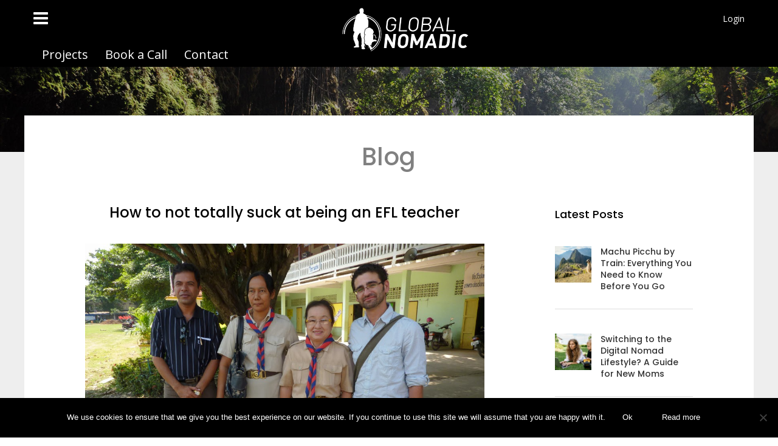

--- FILE ---
content_type: text/html; charset=UTF-8
request_url: https://globalnomadic.com/how-to-not-totally-suck-at-being-an-efl-teacher/
body_size: 30259
content:
<!DOCTYPE html>
<html lang="en-GB">
<head>
<meta charset="UTF-8">
<meta name="viewport" content="width=device-width, initial-scale=1">
<link rel="profile" href="https://gmpg.org/xfn/11">
<link rel="pingback" href="https://globalnomadic.com/xmlrpc.php">

<!-- MapPress Easy Google Maps Version:2.95 (https://www.mappresspro.com) -->
<meta name='robots' content='index, follow, max-image-preview:large, max-snippet:-1, max-video-preview:-1' />
	<style>img:is([sizes="auto" i], [sizes^="auto," i]) { contain-intrinsic-size: 3000px 1500px }</style>
	
	<!-- This site is optimized with the Yoast SEO plugin v22.5 - https://yoast.com/wordpress/plugins/seo/ -->
	<title>How to not totally suck at being an EFL teacher | Global Nomadic</title>
	<link rel="canonical" href="https://globalnomadic.com/how-to-not-totally-suck-at-being-an-efl-teacher/" />
	<meta property="og:locale" content="en_GB" />
	<meta property="og:type" content="article" />
	<meta property="og:title" content="How to not totally suck at being an EFL teacher | Global Nomadic" />
	<meta property="og:description" content="Being an EFL teacher is easy, as many people will tell you. And I completely agree with them. But being a good EFL teacher is a completely different ball game. When I landed my first teaching job, I was pretty nervous before I started. Having never done anything similar, and also being a naturally quiet [&hellip;]" />
	<meta property="og:url" content="https://globalnomadic.com/how-to-not-totally-suck-at-being-an-efl-teacher/" />
	<meta property="og:site_name" content="Global Nomadic" />
	<meta property="article:publisher" content="https://www.facebook.com/Glomadic" />
	<meta property="article:published_time" content="2014-04-11T19:24:58+00:00" />
	<meta property="article:modified_time" content="2017-01-13T14:06:39+00:00" />
	<meta property="og:image" content="https://globalnomadic.com/wp-content/uploads/2016/09/thai-pt-1.jpg" />
	<meta property="og:image:width" content="1000" />
	<meta property="og:image:height" content="750" />
	<meta property="og:image:type" content="image/jpeg" />
	<meta name="author" content="Jeremy Freedman" />
	<meta name="twitter:card" content="summary_large_image" />
	<meta name="twitter:creator" content="@globalnomadic" />
	<meta name="twitter:site" content="@globalnomadic" />
	<meta name="twitter:label1" content="Written by" />
	<meta name="twitter:data1" content="Jeremy Freedman" />
	<meta name="twitter:label2" content="Estimated reading time" />
	<meta name="twitter:data2" content="5 minutes" />
	<script type="application/ld+json" class="yoast-schema-graph">{"@context":"https://schema.org","@graph":[{"@type":"Article","@id":"https://globalnomadic.com/how-to-not-totally-suck-at-being-an-efl-teacher/#article","isPartOf":{"@id":"https://globalnomadic.com/how-to-not-totally-suck-at-being-an-efl-teacher/"},"author":{"name":"Jeremy Freedman","@id":"https://globalnomadic.com/#/schema/person/1d601eedd778110f6fe0d0f4d81b8033"},"headline":"How to not totally suck at being an EFL teacher","datePublished":"2014-04-11T19:24:58+00:00","dateModified":"2017-01-13T14:06:39+00:00","mainEntityOfPage":{"@id":"https://globalnomadic.com/how-to-not-totally-suck-at-being-an-efl-teacher/"},"wordCount":982,"commentCount":0,"publisher":{"@id":"https://globalnomadic.com/#organization"},"image":{"@id":"https://globalnomadic.com/how-to-not-totally-suck-at-being-an-efl-teacher/#primaryimage"},"thumbnailUrl":"https://globalnomadic.com/wp-content/uploads/2016/09/thai-pt-1.jpg","articleSection":["Career Advice"],"inLanguage":"en-GB","potentialAction":[{"@type":"CommentAction","name":"Comment","target":["https://globalnomadic.com/how-to-not-totally-suck-at-being-an-efl-teacher/#respond"]}]},{"@type":"WebPage","@id":"https://globalnomadic.com/how-to-not-totally-suck-at-being-an-efl-teacher/","url":"https://globalnomadic.com/how-to-not-totally-suck-at-being-an-efl-teacher/","name":"How to not totally suck at being an EFL teacher | Global Nomadic","isPartOf":{"@id":"https://globalnomadic.com/#website"},"primaryImageOfPage":{"@id":"https://globalnomadic.com/how-to-not-totally-suck-at-being-an-efl-teacher/#primaryimage"},"image":{"@id":"https://globalnomadic.com/how-to-not-totally-suck-at-being-an-efl-teacher/#primaryimage"},"thumbnailUrl":"https://globalnomadic.com/wp-content/uploads/2016/09/thai-pt-1.jpg","datePublished":"2014-04-11T19:24:58+00:00","dateModified":"2017-01-13T14:06:39+00:00","breadcrumb":{"@id":"https://globalnomadic.com/how-to-not-totally-suck-at-being-an-efl-teacher/#breadcrumb"},"inLanguage":"en-GB","potentialAction":[{"@type":"ReadAction","target":["https://globalnomadic.com/how-to-not-totally-suck-at-being-an-efl-teacher/"]}]},{"@type":"ImageObject","inLanguage":"en-GB","@id":"https://globalnomadic.com/how-to-not-totally-suck-at-being-an-efl-teacher/#primaryimage","url":"https://globalnomadic.com/wp-content/uploads/2016/09/thai-pt-1.jpg","contentUrl":"https://globalnomadic.com/wp-content/uploads/2016/09/thai-pt-1.jpg","width":1000,"height":750,"caption":"Thai Paid Teaching"},{"@type":"BreadcrumbList","@id":"https://globalnomadic.com/how-to-not-totally-suck-at-being-an-efl-teacher/#breadcrumb","itemListElement":[{"@type":"ListItem","position":1,"name":"Home","item":"https://globalnomadic.com/"},{"@type":"ListItem","position":2,"name":"How to not totally suck at being an EFL teacher"}]},{"@type":"WebSite","@id":"https://globalnomadic.com/#website","url":"https://globalnomadic.com/","name":"Global Nomadic","description":"Travel your career","publisher":{"@id":"https://globalnomadic.com/#organization"},"potentialAction":[{"@type":"SearchAction","target":{"@type":"EntryPoint","urlTemplate":"https://globalnomadic.com/?s={search_term_string}"},"query-input":"required name=search_term_string"}],"inLanguage":"en-GB"},{"@type":"Organization","@id":"https://globalnomadic.com/#organization","name":"Global Nomadic","url":"https://globalnomadic.com/","logo":{"@type":"ImageObject","inLanguage":"en-GB","@id":"https://globalnomadic.com/#/schema/logo/image/","url":"https://globalnomadic.com/wp-content/uploads/2016/08/GN-Facebook-profile.png","contentUrl":"https://globalnomadic.com/wp-content/uploads/2016/08/GN-Facebook-profile.png","width":172,"height":180,"caption":"Global Nomadic"},"image":{"@id":"https://globalnomadic.com/#/schema/logo/image/"},"sameAs":["https://www.facebook.com/Glomadic","https://x.com/globalnomadic","https://www.instagram.com/globalnomadic/","https://www.linkedin.com/company/global-nomadic","https://uk.pinterest.com/globalnomadic/","https://www.youtube.com/channel/UCTBtl--4-AqNKOgNXfI9SRw"]},{"@type":"Person","@id":"https://globalnomadic.com/#/schema/person/1d601eedd778110f6fe0d0f4d81b8033","name":"Jeremy Freedman","image":{"@type":"ImageObject","inLanguage":"en-GB","@id":"https://globalnomadic.com/#/schema/person/image/","url":"https://secure.gravatar.com/avatar/cfe119ea0ba03c3aca9814469418b610f0b45af3efb147b157ef3d47d53efac0?s=96&d=mm&r=g","contentUrl":"https://secure.gravatar.com/avatar/cfe119ea0ba03c3aca9814469418b610f0b45af3efb147b157ef3d47d53efac0?s=96&d=mm&r=g","caption":"Jeremy Freedman"},"url":"https://globalnomadic.com/author/jeremyf/"}]}</script>
	<!-- / Yoast SEO plugin. -->


<link rel='dns-prefetch' href='//ajax.googleapis.com' />
<link rel='dns-prefetch' href='//maxcdn.bootstrapcdn.com' />
<link rel="alternate" type="application/rss+xml" title="Global Nomadic &raquo; Feed" href="https://globalnomadic.com/feed/" />
<link rel="alternate" type="application/rss+xml" title="Global Nomadic &raquo; Comments Feed" href="https://globalnomadic.com/comments/feed/" />
<link rel="alternate" type="application/rss+xml" title="Global Nomadic &raquo; How to not totally suck at being an EFL teacher Comments Feed" href="https://globalnomadic.com/how-to-not-totally-suck-at-being-an-efl-teacher/feed/" />
<script type="884ea6180fb8cc7bbfdb1163-text/javascript">
/* <![CDATA[ */
window._wpemojiSettings = {"baseUrl":"https:\/\/s.w.org\/images\/core\/emoji\/16.0.1\/72x72\/","ext":".png","svgUrl":"https:\/\/s.w.org\/images\/core\/emoji\/16.0.1\/svg\/","svgExt":".svg","source":{"concatemoji":"https:\/\/globalnomadic.com\/wp-includes\/js\/wp-emoji-release.min.js?ver=6.8.3"}};
/*! This file is auto-generated */
!function(s,n){var o,i,e;function c(e){try{var t={supportTests:e,timestamp:(new Date).valueOf()};sessionStorage.setItem(o,JSON.stringify(t))}catch(e){}}function p(e,t,n){e.clearRect(0,0,e.canvas.width,e.canvas.height),e.fillText(t,0,0);var t=new Uint32Array(e.getImageData(0,0,e.canvas.width,e.canvas.height).data),a=(e.clearRect(0,0,e.canvas.width,e.canvas.height),e.fillText(n,0,0),new Uint32Array(e.getImageData(0,0,e.canvas.width,e.canvas.height).data));return t.every(function(e,t){return e===a[t]})}function u(e,t){e.clearRect(0,0,e.canvas.width,e.canvas.height),e.fillText(t,0,0);for(var n=e.getImageData(16,16,1,1),a=0;a<n.data.length;a++)if(0!==n.data[a])return!1;return!0}function f(e,t,n,a){switch(t){case"flag":return n(e,"\ud83c\udff3\ufe0f\u200d\u26a7\ufe0f","\ud83c\udff3\ufe0f\u200b\u26a7\ufe0f")?!1:!n(e,"\ud83c\udde8\ud83c\uddf6","\ud83c\udde8\u200b\ud83c\uddf6")&&!n(e,"\ud83c\udff4\udb40\udc67\udb40\udc62\udb40\udc65\udb40\udc6e\udb40\udc67\udb40\udc7f","\ud83c\udff4\u200b\udb40\udc67\u200b\udb40\udc62\u200b\udb40\udc65\u200b\udb40\udc6e\u200b\udb40\udc67\u200b\udb40\udc7f");case"emoji":return!a(e,"\ud83e\udedf")}return!1}function g(e,t,n,a){var r="undefined"!=typeof WorkerGlobalScope&&self instanceof WorkerGlobalScope?new OffscreenCanvas(300,150):s.createElement("canvas"),o=r.getContext("2d",{willReadFrequently:!0}),i=(o.textBaseline="top",o.font="600 32px Arial",{});return e.forEach(function(e){i[e]=t(o,e,n,a)}),i}function t(e){var t=s.createElement("script");t.src=e,t.defer=!0,s.head.appendChild(t)}"undefined"!=typeof Promise&&(o="wpEmojiSettingsSupports",i=["flag","emoji"],n.supports={everything:!0,everythingExceptFlag:!0},e=new Promise(function(e){s.addEventListener("DOMContentLoaded",e,{once:!0})}),new Promise(function(t){var n=function(){try{var e=JSON.parse(sessionStorage.getItem(o));if("object"==typeof e&&"number"==typeof e.timestamp&&(new Date).valueOf()<e.timestamp+604800&&"object"==typeof e.supportTests)return e.supportTests}catch(e){}return null}();if(!n){if("undefined"!=typeof Worker&&"undefined"!=typeof OffscreenCanvas&&"undefined"!=typeof URL&&URL.createObjectURL&&"undefined"!=typeof Blob)try{var e="postMessage("+g.toString()+"("+[JSON.stringify(i),f.toString(),p.toString(),u.toString()].join(",")+"));",a=new Blob([e],{type:"text/javascript"}),r=new Worker(URL.createObjectURL(a),{name:"wpTestEmojiSupports"});return void(r.onmessage=function(e){c(n=e.data),r.terminate(),t(n)})}catch(e){}c(n=g(i,f,p,u))}t(n)}).then(function(e){for(var t in e)n.supports[t]=e[t],n.supports.everything=n.supports.everything&&n.supports[t],"flag"!==t&&(n.supports.everythingExceptFlag=n.supports.everythingExceptFlag&&n.supports[t]);n.supports.everythingExceptFlag=n.supports.everythingExceptFlag&&!n.supports.flag,n.DOMReady=!1,n.readyCallback=function(){n.DOMReady=!0}}).then(function(){return e}).then(function(){var e;n.supports.everything||(n.readyCallback(),(e=n.source||{}).concatemoji?t(e.concatemoji):e.wpemoji&&e.twemoji&&(t(e.twemoji),t(e.wpemoji)))}))}((window,document),window._wpemojiSettings);
/* ]]> */
</script>
<style id='wp-emoji-styles-inline-css' type='text/css'>

	img.wp-smiley, img.emoji {
		display: inline !important;
		border: none !important;
		box-shadow: none !important;
		height: 1em !important;
		width: 1em !important;
		margin: 0 0.07em !important;
		vertical-align: -0.1em !important;
		background: none !important;
		padding: 0 !important;
	}
</style>
<link rel='stylesheet' id='wp-block-library-css' href='https://globalnomadic.com/wp-includes/css/dist/block-library/style.min.css?ver=6.8.3' type='text/css' media='all' />
<style id='classic-theme-styles-inline-css' type='text/css'>
/*! This file is auto-generated */
.wp-block-button__link{color:#fff;background-color:#32373c;border-radius:9999px;box-shadow:none;text-decoration:none;padding:calc(.667em + 2px) calc(1.333em + 2px);font-size:1.125em}.wp-block-file__button{background:#32373c;color:#fff;text-decoration:none}
</style>
<link rel='stylesheet' id='mappress-leaflet-css' href='https://globalnomadic.com/wp-content/plugins/mappress-google-maps-for-wordpress/lib/leaflet/leaflet.css?ver=1.7.1' type='text/css' media='all' />
<link rel='stylesheet' id='mappress-css' href='https://globalnomadic.com/wp-content/plugins/mappress-google-maps-for-wordpress/css/mappress.css?ver=2.95' type='text/css' media='all' />
<style id='global-styles-inline-css' type='text/css'>
:root{--wp--preset--aspect-ratio--square: 1;--wp--preset--aspect-ratio--4-3: 4/3;--wp--preset--aspect-ratio--3-4: 3/4;--wp--preset--aspect-ratio--3-2: 3/2;--wp--preset--aspect-ratio--2-3: 2/3;--wp--preset--aspect-ratio--16-9: 16/9;--wp--preset--aspect-ratio--9-16: 9/16;--wp--preset--color--black: #000000;--wp--preset--color--cyan-bluish-gray: #abb8c3;--wp--preset--color--white: #ffffff;--wp--preset--color--pale-pink: #f78da7;--wp--preset--color--vivid-red: #cf2e2e;--wp--preset--color--luminous-vivid-orange: #ff6900;--wp--preset--color--luminous-vivid-amber: #fcb900;--wp--preset--color--light-green-cyan: #7bdcb5;--wp--preset--color--vivid-green-cyan: #00d084;--wp--preset--color--pale-cyan-blue: #8ed1fc;--wp--preset--color--vivid-cyan-blue: #0693e3;--wp--preset--color--vivid-purple: #9b51e0;--wp--preset--gradient--vivid-cyan-blue-to-vivid-purple: linear-gradient(135deg,rgba(6,147,227,1) 0%,rgb(155,81,224) 100%);--wp--preset--gradient--light-green-cyan-to-vivid-green-cyan: linear-gradient(135deg,rgb(122,220,180) 0%,rgb(0,208,130) 100%);--wp--preset--gradient--luminous-vivid-amber-to-luminous-vivid-orange: linear-gradient(135deg,rgba(252,185,0,1) 0%,rgba(255,105,0,1) 100%);--wp--preset--gradient--luminous-vivid-orange-to-vivid-red: linear-gradient(135deg,rgba(255,105,0,1) 0%,rgb(207,46,46) 100%);--wp--preset--gradient--very-light-gray-to-cyan-bluish-gray: linear-gradient(135deg,rgb(238,238,238) 0%,rgb(169,184,195) 100%);--wp--preset--gradient--cool-to-warm-spectrum: linear-gradient(135deg,rgb(74,234,220) 0%,rgb(151,120,209) 20%,rgb(207,42,186) 40%,rgb(238,44,130) 60%,rgb(251,105,98) 80%,rgb(254,248,76) 100%);--wp--preset--gradient--blush-light-purple: linear-gradient(135deg,rgb(255,206,236) 0%,rgb(152,150,240) 100%);--wp--preset--gradient--blush-bordeaux: linear-gradient(135deg,rgb(254,205,165) 0%,rgb(254,45,45) 50%,rgb(107,0,62) 100%);--wp--preset--gradient--luminous-dusk: linear-gradient(135deg,rgb(255,203,112) 0%,rgb(199,81,192) 50%,rgb(65,88,208) 100%);--wp--preset--gradient--pale-ocean: linear-gradient(135deg,rgb(255,245,203) 0%,rgb(182,227,212) 50%,rgb(51,167,181) 100%);--wp--preset--gradient--electric-grass: linear-gradient(135deg,rgb(202,248,128) 0%,rgb(113,206,126) 100%);--wp--preset--gradient--midnight: linear-gradient(135deg,rgb(2,3,129) 0%,rgb(40,116,252) 100%);--wp--preset--font-size--small: 13px;--wp--preset--font-size--medium: 20px;--wp--preset--font-size--large: 36px;--wp--preset--font-size--x-large: 42px;--wp--preset--spacing--20: 0.44rem;--wp--preset--spacing--30: 0.67rem;--wp--preset--spacing--40: 1rem;--wp--preset--spacing--50: 1.5rem;--wp--preset--spacing--60: 2.25rem;--wp--preset--spacing--70: 3.38rem;--wp--preset--spacing--80: 5.06rem;--wp--preset--shadow--natural: 6px 6px 9px rgba(0, 0, 0, 0.2);--wp--preset--shadow--deep: 12px 12px 50px rgba(0, 0, 0, 0.4);--wp--preset--shadow--sharp: 6px 6px 0px rgba(0, 0, 0, 0.2);--wp--preset--shadow--outlined: 6px 6px 0px -3px rgba(255, 255, 255, 1), 6px 6px rgba(0, 0, 0, 1);--wp--preset--shadow--crisp: 6px 6px 0px rgba(0, 0, 0, 1);}:where(.is-layout-flex){gap: 0.5em;}:where(.is-layout-grid){gap: 0.5em;}body .is-layout-flex{display: flex;}.is-layout-flex{flex-wrap: wrap;align-items: center;}.is-layout-flex > :is(*, div){margin: 0;}body .is-layout-grid{display: grid;}.is-layout-grid > :is(*, div){margin: 0;}:where(.wp-block-columns.is-layout-flex){gap: 2em;}:where(.wp-block-columns.is-layout-grid){gap: 2em;}:where(.wp-block-post-template.is-layout-flex){gap: 1.25em;}:where(.wp-block-post-template.is-layout-grid){gap: 1.25em;}.has-black-color{color: var(--wp--preset--color--black) !important;}.has-cyan-bluish-gray-color{color: var(--wp--preset--color--cyan-bluish-gray) !important;}.has-white-color{color: var(--wp--preset--color--white) !important;}.has-pale-pink-color{color: var(--wp--preset--color--pale-pink) !important;}.has-vivid-red-color{color: var(--wp--preset--color--vivid-red) !important;}.has-luminous-vivid-orange-color{color: var(--wp--preset--color--luminous-vivid-orange) !important;}.has-luminous-vivid-amber-color{color: var(--wp--preset--color--luminous-vivid-amber) !important;}.has-light-green-cyan-color{color: var(--wp--preset--color--light-green-cyan) !important;}.has-vivid-green-cyan-color{color: var(--wp--preset--color--vivid-green-cyan) !important;}.has-pale-cyan-blue-color{color: var(--wp--preset--color--pale-cyan-blue) !important;}.has-vivid-cyan-blue-color{color: var(--wp--preset--color--vivid-cyan-blue) !important;}.has-vivid-purple-color{color: var(--wp--preset--color--vivid-purple) !important;}.has-black-background-color{background-color: var(--wp--preset--color--black) !important;}.has-cyan-bluish-gray-background-color{background-color: var(--wp--preset--color--cyan-bluish-gray) !important;}.has-white-background-color{background-color: var(--wp--preset--color--white) !important;}.has-pale-pink-background-color{background-color: var(--wp--preset--color--pale-pink) !important;}.has-vivid-red-background-color{background-color: var(--wp--preset--color--vivid-red) !important;}.has-luminous-vivid-orange-background-color{background-color: var(--wp--preset--color--luminous-vivid-orange) !important;}.has-luminous-vivid-amber-background-color{background-color: var(--wp--preset--color--luminous-vivid-amber) !important;}.has-light-green-cyan-background-color{background-color: var(--wp--preset--color--light-green-cyan) !important;}.has-vivid-green-cyan-background-color{background-color: var(--wp--preset--color--vivid-green-cyan) !important;}.has-pale-cyan-blue-background-color{background-color: var(--wp--preset--color--pale-cyan-blue) !important;}.has-vivid-cyan-blue-background-color{background-color: var(--wp--preset--color--vivid-cyan-blue) !important;}.has-vivid-purple-background-color{background-color: var(--wp--preset--color--vivid-purple) !important;}.has-black-border-color{border-color: var(--wp--preset--color--black) !important;}.has-cyan-bluish-gray-border-color{border-color: var(--wp--preset--color--cyan-bluish-gray) !important;}.has-white-border-color{border-color: var(--wp--preset--color--white) !important;}.has-pale-pink-border-color{border-color: var(--wp--preset--color--pale-pink) !important;}.has-vivid-red-border-color{border-color: var(--wp--preset--color--vivid-red) !important;}.has-luminous-vivid-orange-border-color{border-color: var(--wp--preset--color--luminous-vivid-orange) !important;}.has-luminous-vivid-amber-border-color{border-color: var(--wp--preset--color--luminous-vivid-amber) !important;}.has-light-green-cyan-border-color{border-color: var(--wp--preset--color--light-green-cyan) !important;}.has-vivid-green-cyan-border-color{border-color: var(--wp--preset--color--vivid-green-cyan) !important;}.has-pale-cyan-blue-border-color{border-color: var(--wp--preset--color--pale-cyan-blue) !important;}.has-vivid-cyan-blue-border-color{border-color: var(--wp--preset--color--vivid-cyan-blue) !important;}.has-vivid-purple-border-color{border-color: var(--wp--preset--color--vivid-purple) !important;}.has-vivid-cyan-blue-to-vivid-purple-gradient-background{background: var(--wp--preset--gradient--vivid-cyan-blue-to-vivid-purple) !important;}.has-light-green-cyan-to-vivid-green-cyan-gradient-background{background: var(--wp--preset--gradient--light-green-cyan-to-vivid-green-cyan) !important;}.has-luminous-vivid-amber-to-luminous-vivid-orange-gradient-background{background: var(--wp--preset--gradient--luminous-vivid-amber-to-luminous-vivid-orange) !important;}.has-luminous-vivid-orange-to-vivid-red-gradient-background{background: var(--wp--preset--gradient--luminous-vivid-orange-to-vivid-red) !important;}.has-very-light-gray-to-cyan-bluish-gray-gradient-background{background: var(--wp--preset--gradient--very-light-gray-to-cyan-bluish-gray) !important;}.has-cool-to-warm-spectrum-gradient-background{background: var(--wp--preset--gradient--cool-to-warm-spectrum) !important;}.has-blush-light-purple-gradient-background{background: var(--wp--preset--gradient--blush-light-purple) !important;}.has-blush-bordeaux-gradient-background{background: var(--wp--preset--gradient--blush-bordeaux) !important;}.has-luminous-dusk-gradient-background{background: var(--wp--preset--gradient--luminous-dusk) !important;}.has-pale-ocean-gradient-background{background: var(--wp--preset--gradient--pale-ocean) !important;}.has-electric-grass-gradient-background{background: var(--wp--preset--gradient--electric-grass) !important;}.has-midnight-gradient-background{background: var(--wp--preset--gradient--midnight) !important;}.has-small-font-size{font-size: var(--wp--preset--font-size--small) !important;}.has-medium-font-size{font-size: var(--wp--preset--font-size--medium) !important;}.has-large-font-size{font-size: var(--wp--preset--font-size--large) !important;}.has-x-large-font-size{font-size: var(--wp--preset--font-size--x-large) !important;}
:where(.wp-block-post-template.is-layout-flex){gap: 1.25em;}:where(.wp-block-post-template.is-layout-grid){gap: 1.25em;}
:where(.wp-block-columns.is-layout-flex){gap: 2em;}:where(.wp-block-columns.is-layout-grid){gap: 2em;}
:root :where(.wp-block-pullquote){font-size: 1.5em;line-height: 1.6;}
</style>
<link rel='stylesheet' id='conversionbase-css-css' href='https://globalnomadic.com/wp-content/plugins/ConversionBase%20LeadGenerator%20GN%20version/assets/css/conversionbase-public.min.css?ver=4.1' type='text/css' media='all' />
<link rel='stylesheet' id='glomadic-font-awesome-css' href='//maxcdn.bootstrapcdn.com/font-awesome/4.7.0/css/font-awesome.min.css?ver=6.8.3' type='text/css' media='all' />
<link rel='stylesheet' id='bookly-intlTelInput-css' href='https://globalnomadic.com/wp-content/plugins/appointment-booking/frontend/resources/css/intlTelInput.css?ver=12.1' type='text/css' media='all' />
<link rel='stylesheet' id='bookly-ladda-min-css' href='https://globalnomadic.com/wp-content/plugins/appointment-booking/frontend/resources/css/ladda.min.css?ver=12.1' type='text/css' media='all' />
<link rel='stylesheet' id='bookly-picker-css' href='https://globalnomadic.com/wp-content/plugins/appointment-booking/frontend/resources/css/picker.classic.css?ver=12.1' type='text/css' media='all' />
<link rel='stylesheet' id='bookly-picker-date-css' href='https://globalnomadic.com/wp-content/plugins/appointment-booking/frontend/resources/css/picker.classic.date.css?ver=12.1' type='text/css' media='all' />
<link rel='stylesheet' id='bookly-main-css' href='https://globalnomadic.com/wp-content/plugins/appointment-booking/frontend/resources/css/bookly-main.css?ver=12.1' type='text/css' media='all' />
<link rel='stylesheet' id='bookly-customer-profile-css' href='https://globalnomadic.com/wp-content/plugins/appointment-booking/frontend/modules/customer_profile/resources/css/customer_profile.css?ver=12.1' type='text/css' media='all' />
<link rel='stylesheet' id='cookie-notice-front-css' href='https://globalnomadic.com/wp-content/plugins/cookie-notice/css/front.min.css?ver=2.5.7' type='text/css' media='all' />
<link rel='stylesheet' id='eic_public-css' href='https://globalnomadic.com/wp-content/plugins/easy-image-collage-premium/core/css/public.css?ver=1.13.2' type='text/css' media='screen' />
<link rel='stylesheet' id='glomadic-modules-flatpickr-css-css' href='https://globalnomadic.com/wp-content/plugins/glomadic-modules/assets/css/flatpickr.min.css?ver=1' type='text/css' media='all' />
<link rel='stylesheet' id='glomadic-modules-flatpickr-theme-css-css' href='https://globalnomadic.com/wp-content/plugins/glomadic-modules/assets/css/flatpickr-theme.css?ver=1' type='text/css' media='all' />
<link rel='stylesheet' id='privm-style-css' href='https://globalnomadic.com/wp-content/plugins/glomadic-private-messages/assets/privm-style.css?v=1&#038;ver=6.8.3' type='text/css' media='all' />
<link rel='stylesheet' id='glomadic-video-css-css' href='https://globalnomadic.com/wp-content/plugins/glomadic-videos/assets/glomadic-video.css?ver=6.8.3' type='text/css' media='all' />
<link rel='stylesheet' id='glomadic_search_bar-css' href='https://globalnomadic.com/wp-content/plugins/glomadic_search_bar/public/css/glomadic_search_bar-public.css?ver=3.4' type='text/css' media='all' />
<link rel='stylesheet' id='ssa-upcoming-appointments-card-style-css' href='https://globalnomadic.com/wp-content/plugins/simply-schedule-appointments/assets/css/upcoming-appointments.css?ver=2.6.8.51' type='text/css' media='all' />
<link rel='stylesheet' id='ssa-styles-css' href='https://globalnomadic.com/wp-content/plugins/simply-schedule-appointments/assets/css/ssa-styles.css?ver=2.6.8.51' type='text/css' media='all' />
<link rel='stylesheet' id='upw_theme_standard-css' href='https://globalnomadic.com/wp-content/plugins/ultimate-posts-widget/css/upw-theme-standard.min.css?ver=6.8.3' type='text/css' media='all' />
<link rel='stylesheet' id='awesome-responsive-menu-stylesheet-css' href='https://globalnomadic.com/wp-content/plugins/awesome-responsive-menu/assets/css/component.css?ver=6.8.3' type='text/css' media='all' />
<link rel='stylesheet' id='glomadic-style-css' href='https://globalnomadic.com/wp-content/themes/glomadic/style.css?ver=1.6.6' type='text/css' media='all' />
<style id='glomadic-style-inline-css' type='text/css'>
.page-load{opacity:1 !important;-webkit-transition:opacity 0.4s ease !important;-moz-transition:opacity 0.4s ease !important;-o-transition:opacity 0.4s ease !important;transition:opacity 0.4s ease !important}#primary-menu>li>.sub-menu{display:none}#primary-menu>li>.sub-menu.js-dropdown-active{display:block !important}#primary-mobile{display:none}.row-center-background{background-position:center}body{font-weight:400}h1,h2,h3,h4,h5,h6{font-weight:500}header{line-height:55px;background:transparent}.alignnone{margin:5px 20px 20px 0}.aligncenter,div.aligncenter{display:block;margin:5px auto 5px auto}.alignright{float:right;margin:5px 0 20px 20px}.alignleft{float:left;margin:5px 20px 20px 0}a img.alignright{float:right;margin:5px 0 20px 20px}a img.alignnone{margin:5px 20px 20px 0}a img.alignleft{float:left;margin:5px 20px 20px 0}a img.aligncenter{display:block;margin-left:auto;margin-right:auto}.wp-caption{background:#fff;border:1px solid #f0f0f0;max-width:96%;padding:5px 3px 10px;text-align:center}.wp-caption.alignnone{margin:5px 20px 20px 0}.wp-caption.alignleft{margin:5px 20px 20px 0}.wp-caption.alignright{margin:5px 0 20px 20px}.wp-caption img{border:0 none;height:auto;margin:0;max-width:98.5%;padding:0;width:auto}.wp-caption p.wp-caption-text{font-size:11px;line-height:17px;margin:0;padding:0 4px 5px}.screen-reader-text{clip:rect(1px, 1px, 1px, 1px);position:absolute !important;height:1px;width:1px;overflow:hidden}.screen-reader-text:focus{background-color:#f1f1f1;border-radius:3px;box-shadow:0 0 2px 2px rgba(0,0,0,0.6);clip:auto !important;color:#21759b;display:block;font-size:14px;font-size:0.875rem;font-weight:bold;height:auto;left:5px;line-height:normal;padding:15px 23px 14px;text-decoration:none;top:5px;width:auto;z-index:100000}.site{position:relative}div.vc_row[data-vc-full-width]{width:100%;max-width:100%;margin-left:0;margin-right:0}.page-template-default .content-area,.my-account .content-area,.blog .content-area,.single .content-area,.tax-article-category .content-area,.page-overlap.content-area,.page-template-template-blog .content-area,.page-template-template-reports .content-area,.page-template-template-articles .content-area,.tax-updates-tag .content-area,.tax-article-tag .content-area,.tag .content-area,.tax-updates-category .content-area,.category .content-area{margin-top:-60px;margin-bottom:50px;z-index:1;position:relative}.site-content{padding-bottom:1px}.home .content-area{margin-top:0}.site-content{background:#eee}.home .site-content{background:white}.page-column{background:white}@media screen and (max-width: 768px){.page-template-default .content-area,.my-account .content-area,.blog .content-area,.single .content-area,.tax-article-category .content-area,.page-overlap.content-area{margin-top:0}}.top-bar{position:absolute;top:0;left:0;right:0;z-index:2;padding:0 !important}.top-details-bar{background:#000000;color:white}.top-details-bar p{margin-top:0;margin-bottom:0;line-height:60px}.top-details-bar a{color:white}.top-details-bar .contact-link{line-height:42px;margin-right:40px}.top-details-bar .glomadic-social-icons{display:inline-block;margin:0;margin-left:80px}.top-details-bar .glomadic-social-icons li{display:inline-block;list-style:none}.top-details-bar .glomadic-social-icons li a{line-height:42px;padding:0 7px;font-size:20px}.site-title[style]{display:block !important}.site-title{width:160px;width:0;height:auto;position:relative}.site-title a{position:absolute;top:80px;width:83px}#primary-menu,.site-title{float:left}#primary-menu{margin-top:0;margin-bottom:0;padding-top:0;padding-bottom:0}#primary-menu ul.sub-menu{margin-left:0}#top-secondary-menu>li{height:60px}#primary-menu .fa-bars{height:60px;width:70px}#primary-menu .fa-bars:hover{cursor:pointer}#primary-menu .fa-bars>a{line-height:100px;padding-top:0;padding-bottom:0;display:none}#primary-menu .fa-bars:before{font-size:28px}#primary-menu li a{color:white;font-family:"Poppins",Arial,sans-serif;font-size:14px;height:100%;padding:0.7rem 1.5rem}.dropdown.menu>li.is-dropdown-submenu-parent>a::after{border-color:#fff transparent}.top-bar .dropdown.menu .sub-menu{list-style:none;background-color:rgba(0,0,0,0.8);border:1px solid black}.top-bar .dropdown.menu .sub-menu a{display:block;padding-top:7px;padding-bottom:7px}.top-bar .dropdown.menu .sub-menu a:hover{background:white;background-color:#000}.top-bar-right{background-color:rgba(0,0,0,0.6);margin-top:15px;border-top-right-radius:21px;border-bottom-right-radius:21px}#top-secondary-menu{float:left;margin-left:0}#top-secondary-menu>li{height:60px}#top-secondary-menu>li>a{font-size:20px}.site-title-mobile{display:none}.shortcode-search input[type="text"]#keyword-search::-webkit-input-placeholder{color:#6E6E6E}.shortcode-search input[type="text"]#keyword-search:-moz-placeholder{color:#6E6E6E}.shortcode-search input[type="text"]#keyword-search::-moz-placeholder{color:#6E6E6E}.shortcode-search input[type="text"]#keyword-search:-ms-input-placeholder{color:#6E6E6E}.shortcode-search .search-col{width:480px;margin:20px auto}.shortcode-search label{color:white;text-rendering:optimizeLegibility;margin-top:0;margin-bottom:0.5rem;line-height:1.4;font-size:1.42857rem}.shortcode-search input[type="text"]{width:100%;padding:12px 18px;border:1px solid #ebebeb;outline:0;font-size:14px;background-color:#fff;-webkit-box-sizing:border-box;-moz-box-sizing:border-box;box-sizing:border-box;margin-bottom:0;-webkit-appearance:none;box-shadow:none;color:#333333}.shortcode-search select{font-size:14px;font-weight:400;font-family:Poppins,sans-serif;padding:10px 18px;display:block;padding-left:8px;padding-right:20px;overflow:hidden;text-overflow:ellipsis;white-space:nowrap;height:50px;border:1px solid #ebebeb;float:left;width:410px}.shortcode-search button{height:50px;line-height:50px;width:50px;padding:0;float:left;margin-right:20px}.shortcode-search .search-button-row{margin-top:30px}@media screen and (max-width: 1024px){#primary-menu{display:none}#wprmenu_menu.left{width:75%}#wprmenu_menu.wprmenu_levels ul li ul li.wprmenu_parent_item_li .wprmenu_icon_par,#wprmenu_menu.wprmenu_levels ul li ul li ul li.wprmenu_parent_item_li .wprmenu_icon_par,#wprmenu_menu.wprmenu_levels ul li ul li ul li{margin-left:0}#wprmenu_menu.wprmenu_levels ul li ul li.wprmenu_parent_item_li a.wprmenu_parent_item,#wprmenu_menu.wprmenu_levels ul li ul li ul li.wprmenu_parent_item_li a.wprmenu_parent_item{margin-left:44px}#wprmenu_menu.wprmenu_levels ul li ul li ul li ul li,#wprmenu_menu.wprmenu_levels ul li ul li ul li{padding-left:0}#top-secondary-menu>li>a{font-size:13px;padding:0.7rem 0.5rem}#top-secondary-menu>li{height:50px}#top-secondary-menu{float:none;margin:0 auto}.top-details-bar p,#top-secondary-menu>li{height:30px;font-size:13px;line-height:30px}.top-details-bar p{text-align:left;padding-left:10px}}@media screen and (max-width: 760px){.site-title[style]{display:none !important}.shortcode-search select{width:210px}.shortcode-search .search-col{width:281px;margin:20px auto}.row-center-background{background-position:100% 100%}}
/*# sourceMappingURL=style-above-the-fold.css.map */

</style>
<script type="884ea6180fb8cc7bbfdb1163-text/javascript" src="https://globalnomadic.com/wp-includes/js/jquery/jquery.min.js?ver=3.7.1" id="jquery-core-js"></script>
<script type="884ea6180fb8cc7bbfdb1163-text/javascript" src="https://globalnomadic.com/wp-includes/js/jquery/jquery-migrate.min.js?ver=3.4.1" id="jquery-migrate-js"></script>
<script type="884ea6180fb8cc7bbfdb1163-text/javascript" src="https://globalnomadic.com/wp-content/plugins/appointment-booking/frontend/resources/js/spin.min.js?ver=12.1" id="bookly-spin-js"></script>
<script type="884ea6180fb8cc7bbfdb1163-text/javascript" src="https://globalnomadic.com/wp-content/plugins/appointment-booking/frontend/resources/js/ladda.min.js?ver=12.1" id="bookly-ladda-js"></script>
<script type="884ea6180fb8cc7bbfdb1163-text/javascript" src="https://globalnomadic.com/wp-content/plugins/appointment-booking/frontend/resources/js/hammer.min.js?ver=12.1" id="bookly-hammer-js"></script>
<script type="884ea6180fb8cc7bbfdb1163-text/javascript" src="https://globalnomadic.com/wp-content/plugins/appointment-booking/frontend/resources/js/jquery.hammer.min.js?ver=12.1" id="bookly-jq-hammer-js"></script>
<script type="884ea6180fb8cc7bbfdb1163-text/javascript" src="https://globalnomadic.com/wp-content/plugins/appointment-booking/frontend/resources/js/picker.js?ver=12.1" id="bookly-picker-js"></script>
<script type="884ea6180fb8cc7bbfdb1163-text/javascript" src="https://globalnomadic.com/wp-content/plugins/appointment-booking/frontend/resources/js/picker.date.js?ver=12.1" id="bookly-picker-date-js"></script>
<script type="884ea6180fb8cc7bbfdb1163-text/javascript" src="https://globalnomadic.com/wp-content/plugins/appointment-booking/frontend/resources/js/intlTelInput.min.js?ver=12.1" id="bookly-intlTelInput-js"></script>
<script type="884ea6180fb8cc7bbfdb1163-text/javascript" id="bookly-js-extra">
/* <![CDATA[ */
var BooklyL10n = {"today":"Today","months":["January","February","March","April","May","June","July","August","September","October","November","December"],"days":["Sunday","Monday","Tuesday","Wednesday","Thursday","Friday","Saturday"],"daysShort":["Sun","Mon","Tue","Wed","Thu","Fri","Sat"],"nextMonth":"Next month","prevMonth":"Previous month","show_more":"Show more"};
/* ]]> */
</script>
<script type="884ea6180fb8cc7bbfdb1163-text/javascript" src="https://globalnomadic.com/wp-content/plugins/appointment-booking/frontend/resources/js/bookly.js?ver=12.1" id="bookly-js"></script>
<script type="884ea6180fb8cc7bbfdb1163-text/javascript" src="https://globalnomadic.com/wp-content/plugins/appointment-booking/frontend/modules/customer_profile/resources/js/customer_profile.js?ver=12.1" id="bookly-customer-profile-js"></script>
<script type="884ea6180fb8cc7bbfdb1163-text/javascript" id="cookie-notice-front-js-before">
/* <![CDATA[ */
var cnArgs = {"ajaxUrl":"https:\/\/globalnomadic.com\/wp-admin\/admin-ajax.php","nonce":"1d39a3de2f","hideEffect":"slide","position":"bottom","onScroll":true,"onScrollOffset":100,"onClick":false,"cookieName":"cookie_notice_accepted","cookieTime":2592000,"cookieTimeRejected":2592000,"globalCookie":false,"redirection":false,"cache":false,"revokeCookies":false,"revokeCookiesOpt":"automatic"};
/* ]]> */
</script>
<script type="884ea6180fb8cc7bbfdb1163-text/javascript" src="https://globalnomadic.com/wp-content/plugins/cookie-notice/js/front.min.js?ver=2.5.7" id="cookie-notice-front-js"></script>
<script type="884ea6180fb8cc7bbfdb1163-text/javascript" src="https://globalnomadic.com/wp-content/plugins/glomadic-modules/assets/js/parsley.min.js?ver=1" id="glomadic-parsley-js"></script>
<script type="884ea6180fb8cc7bbfdb1163-text/javascript" src="https://globalnomadic.com/wp-content/plugins/glomadic-modules/assets/js/slick.js?ver=1" id="glomadic-slick-slider-js"></script>
<script type="884ea6180fb8cc7bbfdb1163-text/javascript" src="https://globalnomadic.com/wp-content/plugins/glomadic-modules/assets/js/glomadic.js?ver=6.8.3" id="glomadic-modules-js-js"></script>
<script type="884ea6180fb8cc7bbfdb1163-text/javascript" src="https://globalnomadic.com/wp-content/plugins/glomadic-modules/assets/js/flatpickr.min.js?ver=6.8.3" id="glomadic-modules-flatpickr-js-js"></script>
<script type="884ea6180fb8cc7bbfdb1163-text/javascript" src="https://globalnomadic.com/wp-content/plugins/glomadic-modules/assets/js/jquery.form.js?ver=6.8.3" id="glomadic-modules-form-js-js"></script>
<script type="884ea6180fb8cc7bbfdb1163-text/javascript" src="https://globalnomadic.com/wp-content/plugins/glomadic-modules/assets/js/jquery.uploadfile.js?ver=6.8.3" id="glomadic-modules-uploadfile-js-js"></script>
<script type="884ea6180fb8cc7bbfdb1163-text/javascript" id="glomadic-leadgencore2-js-js-extra">
/* <![CDATA[ */
var get_glomadic_vars = {"ajaxurl":"https:\/\/globalnomadic.com\/wp-admin\/admin-ajax.php","get_glomadic_nonce":"b9decf74df"};
/* ]]> */
</script>
<script type="884ea6180fb8cc7bbfdb1163-text/javascript" src="https://globalnomadic.com/wp-content/plugins/glomadic-modules/assets/js/jquery.custom.js?ver=1.1" id="glomadic-leadgencore2-js-js"></script>
<script type="884ea6180fb8cc7bbfdb1163-text/javascript" id="privm-scripts-js-extra">
/* <![CDATA[ */
var privm_vars = {"ajaxurl":"https:\/\/globalnomadic.com\/wp-admin\/admin-ajax.php","privm_nonce":"0266c59d67"};
/* ]]> */
</script>
<script type="884ea6180fb8cc7bbfdb1163-text/javascript" src="https://globalnomadic.com/wp-content/plugins/glomadic-private-messages/assets/privm-scripts.js?ver=1.0" id="privm-scripts-js"></script>
<script type="884ea6180fb8cc7bbfdb1163-text/javascript" src="https://globalnomadic.com/wp-content/plugins/glomadic-videos/assets/glomadic-video.js?ver=6.8.3" id="glomadic-video-js-js"></script>
<script type="884ea6180fb8cc7bbfdb1163-text/javascript" src="https://globalnomadic.com/wp-content/plugins/glomadic_search_bar/public/js/glomadic_search_bar-public.js?ver=1.0.0" id="glomadic_search_bar-js"></script>
<script type="884ea6180fb8cc7bbfdb1163-text/javascript" src="https://ajax.googleapis.com/ajax/libs/webfont/1.5.18/webfont.js?ver=6.8.3" id="glomadic-webfont-loader-js"></script>
<script type="884ea6180fb8cc7bbfdb1163-text/javascript"></script><link rel="https://api.w.org/" href="https://globalnomadic.com/wp-json/" /><link rel="alternate" title="JSON" type="application/json" href="https://globalnomadic.com/wp-json/wp/v2/posts/13890" /><link rel="EditURI" type="application/rsd+xml" title="RSD" href="https://globalnomadic.com/xmlrpc.php?rsd" />
<meta name="generator" content="WordPress 6.8.3" />
<link rel='shortlink' href='https://globalnomadic.com/?p=13890' />
<link rel="alternate" title="oEmbed (JSON)" type="application/json+oembed" href="https://globalnomadic.com/wp-json/oembed/1.0/embed?url=https%3A%2F%2Fglobalnomadic.com%2Fhow-to-not-totally-suck-at-being-an-efl-teacher%2F" />
<link rel="alternate" title="oEmbed (XML)" type="text/xml+oembed" href="https://globalnomadic.com/wp-json/oembed/1.0/embed?url=https%3A%2F%2Fglobalnomadic.com%2Fhow-to-not-totally-suck-at-being-an-efl-teacher%2F&#038;format=xml" />
    <script type="884ea6180fb8cc7bbfdb1163-text/javascript">
    /* <![CDATA[ */
    jQuery(document).ready(function($) {
        jQuery( ".conversionbase-box" ).conversionbaseLeadgen();
    });
    /* ]]> */
    </script>
    
    <style>
.responsive-menuwrapper{
	display:none;
}

@media screen and (max-width: 1024px) {

.responsive-menuwrapper {
		display:block;
	}
}
.responsive-menuwrapper button:hover, .responsive-menuwrapper button.dl-active, .responsive-menuwrapper button, .responsive-menuwrapper ul {background:#333333}.responsive-menuwrapper li a{color:#ffffff}</style>

    <style type="text/css">.eic-image .eic-image-caption {bottom: 0;left: 0;right: 0;text-align: center;font-size: 18px;color: rgba(255,255,255,1);background-color: rgba(0,0,0,1);}</style><script src='//www.google.com/recaptcha/api.js' type="884ea6180fb8cc7bbfdb1163-text/javascript"></script>
<!-- Google tag (gtag.js) -->
<script async src="https://www.googletagmanager.com/gtag/js?id=AW-429105425" type="884ea6180fb8cc7bbfdb1163-text/javascript"></script>
<script type="884ea6180fb8cc7bbfdb1163-text/javascript">
  window.dataLayer = window.dataLayer || [];
  function gtag(){dataLayer.push(arguments);}
  gtag('js', new Date());

  gtag('config', 'AW-429105425');
</script>
<meta name="generator" content="Powered by WPBakery Page Builder - drag and drop page builder for WordPress."/>
<link rel="icon" href="https://globalnomadic.com/wp-content/uploads/2016/08/cropped-GN-Facebook-profile-150x150.png" sizes="32x32" />
<link rel="icon" href="https://globalnomadic.com/wp-content/uploads/2016/08/cropped-GN-Facebook-profile-300x300.png" sizes="192x192" />
<link rel="apple-touch-icon" href="https://globalnomadic.com/wp-content/uploads/2016/08/cropped-GN-Facebook-profile-300x300.png" />
<meta name="msapplication-TileImage" content="https://globalnomadic.com/wp-content/uploads/2016/08/cropped-GN-Facebook-profile-300x300.png" />
<div id="awesome-menu" class="responsive-menuwrapper"><button class="menu-trigger">Open Menu</button><ul id="menu-main-menu-mobile" class="awesome-menu"><li id="menu-item-18269" class="menu-item menu-item-type-custom menu-item-object-custom menu-item-18269"><a href="/">Home</a></li>
<li id="menu-item-113450" class="menu-item menu-item-type-post_type menu-item-object-page menu-item-113450"><a href="https://globalnomadic.com/consultation/">Book a Call</a></li>
<li id="menu-item-27125" class="menu-item menu-item-type-custom menu-item-object-custom menu-item-has-children menu-item-27125"><a href="/project-search/">Find by Location</a>
<ul class="sub-menu">
	<li id="menu-item-27079" class="menu-item menu-item-type-custom menu-item-object-custom menu-item-has-children menu-item-27079"><a href="https://globalnomadic.com/project-search/?search_location=31&#038;project_search_submit=">Africa</a>
	<ul class="sub-menu">
		<li id="menu-item-106144" class="menu-item menu-item-type-custom menu-item-object-custom menu-item-106144"><a href="https://globalnomadic.com/project-search/?search_location=1156&#038;project_search_submit=">Cape Verde</a></li>
		<li id="menu-item-27080" class="menu-item menu-item-type-custom menu-item-object-custom menu-item-27080"><a href="https://globalnomadic.com/project-search/?search_location=72&#038;project_search_submit=">Ghana</a></li>
		<li id="menu-item-27081" class="menu-item menu-item-type-custom menu-item-object-custom menu-item-27081"><a href="https://globalnomadic.com/project-search/?search_location=1007&#038;project_search_submit=">Kenya</a></li>
		<li id="menu-item-27082" class="menu-item menu-item-type-custom menu-item-object-custom menu-item-27082"><a href="https://globalnomadic.com/project-search/?search_location=81&#038;project_search_submit=">Madagascar</a></li>
		<li id="menu-item-27084" class="menu-item menu-item-type-custom menu-item-object-custom menu-item-27084"><a href="https://globalnomadic.com/project-search/?search_location=946&#038;project_search_submit=">Mozambique</a></li>
		<li id="menu-item-27086" class="menu-item menu-item-type-custom menu-item-object-custom menu-item-27086"><a href="https://globalnomadic.com/project-search/?search_location=1074&#038;project_search_submit=">Seychelles</a></li>
		<li id="menu-item-27087" class="menu-item menu-item-type-custom menu-item-object-custom menu-item-27087"><a href="https://globalnomadic.com/project-search/?search_location=24&#038;project_search_submit=">South Africa</a></li>
		<li id="menu-item-27088" class="menu-item menu-item-type-custom menu-item-object-custom menu-item-27088"><a href="https://globalnomadic.com/project-search/?search_location=933&#038;project_search_submit=">Swaziland</a></li>
		<li id="menu-item-27089" class="menu-item menu-item-type-custom menu-item-object-custom menu-item-27089"><a href="https://globalnomadic.com/project-search/?search_location=86&#038;project_search_submit=">Tanzania</a></li>
	</ul>
</li>
	<li id="menu-item-27090" class="menu-item menu-item-type-custom menu-item-object-custom menu-item-has-children menu-item-27090"><a href="https://globalnomadic.com/project-search/?search_location=32&#038;project_search_submit=">Asia</a>
	<ul class="sub-menu">
		<li id="menu-item-27091" class="menu-item menu-item-type-custom menu-item-object-custom menu-item-27091"><a href="https://globalnomadic.com/project-search/?search_location=64&#038;project_search_submit=">Cambodia</a></li>
		<li id="menu-item-27092" class="menu-item menu-item-type-custom menu-item-object-custom menu-item-27092"><a href="https://globalnomadic.com/project-search/?search_location=65&#038;project_search_submit=">China</a></li>
		<li id="menu-item-27093" class="menu-item menu-item-type-custom menu-item-object-custom menu-item-27093"><a href="https://globalnomadic.com/project-search/?search_location=76&#038;project_search_submit=">India</a></li>
		<li id="menu-item-27094" class="menu-item menu-item-type-custom menu-item-object-custom menu-item-27094"><a href="https://globalnomadic.com/project-search/?search_location=77&#038;project_search_submit=">Indonesia</a></li>
		<li id="menu-item-27095" class="menu-item menu-item-type-custom menu-item-object-custom menu-item-27095"><a href="https://globalnomadic.com/project-search/?search_location=79&#038;project_search_submit=">Laos</a></li>
		<li id="menu-item-27099" class="menu-item menu-item-type-custom menu-item-object-custom menu-item-27099"><a href="https://globalnomadic.com/project-search/?search_location=83&#038;project_search_submit=">Nepal</a></li>
		<li id="menu-item-27100" class="menu-item menu-item-type-custom menu-item-object-custom menu-item-27100"><a href="https://globalnomadic.com/project-search/?search_location=25&#038;project_search_submit=">Philippines</a></li>
		<li id="menu-item-27101" class="menu-item menu-item-type-custom menu-item-object-custom menu-item-27101"><a href="https://globalnomadic.com/project-search/?search_location=732&#038;project_search_submit=">Sri Lanka</a></li>
		<li id="menu-item-27102" class="menu-item menu-item-type-custom menu-item-object-custom menu-item-27102"><a href="https://globalnomadic.com/project-search/?search_location=87&#038;project_search_submit=">Thailand</a></li>
		<li id="menu-item-27103" class="menu-item menu-item-type-custom menu-item-object-custom menu-item-27103"><a href="https://globalnomadic.com/project-search/?search_location=722&#038;project_search_submit=">Vietnam</a></li>
	</ul>
</li>
	<li id="menu-item-27104" class="menu-item menu-item-type-custom menu-item-object-custom menu-item-has-children menu-item-27104"><a href="https://globalnomadic.com/project-search/?search_location=34&#038;project_search_submit=">Latin America</a>
	<ul class="sub-menu">
		<li id="menu-item-27105" class="menu-item menu-item-type-custom menu-item-object-custom menu-item-27105"><a href="https://globalnomadic.com/project-search/?search_location=66&#038;project_search_submit=">Argentina</a></li>
		<li id="menu-item-27108" class="menu-item menu-item-type-custom menu-item-object-custom menu-item-27108"><a href="https://globalnomadic.com/project-search/?search_location=69&#038;project_search_submit=">Costa Rica</a></li>
		<li id="menu-item-27109" class="menu-item menu-item-type-custom menu-item-object-custom menu-item-27109"><a href="https://globalnomadic.com/project-search/?search_location=71&#038;project_search_submit=">Ecuador</a></li>
		<li id="menu-item-27110" class="menu-item menu-item-type-custom menu-item-object-custom menu-item-27110"><a href="https://globalnomadic.com/project-search/?search_location=74&#038;project_search_submit=">Guatemala</a></li>
		<li id="menu-item-27113" class="menu-item menu-item-type-custom menu-item-object-custom menu-item-27113"><a href="https://globalnomadic.com/project-search/?search_location=85&#038;project_search_submit=">Peru</a></li>
		<li id="menu-item-27114" class="menu-item menu-item-type-custom menu-item-object-custom menu-item-27114"><a href="https://globalnomadic.com/project-search/?search_location=1040&#038;project_search_submit=">St Eustatius</a></li>
	</ul>
</li>
	<li id="menu-item-27116" class="menu-item menu-item-type-custom menu-item-object-custom menu-item-has-children menu-item-27116"><a href="https://globalnomadic.com/project-search/?search_location=33&#038;project_search_submit=">Europe</a>
	<ul class="sub-menu">
		<li id="menu-item-27119" class="menu-item menu-item-type-custom menu-item-object-custom menu-item-27119"><a href="https://globalnomadic.com/project-search/?search_location=78&#038;project_search_submit=">Italy</a></li>
	</ul>
</li>
	<li id="menu-item-27121" class="menu-item menu-item-type-custom menu-item-object-custom menu-item-has-children menu-item-27121"><a href="https://globalnomadic.com/project-search/?search_location=35&#038;project_search_submit=">Oceania</a>
	<ul class="sub-menu">
		<li id="menu-item-27123" class="menu-item menu-item-type-custom menu-item-object-custom menu-item-27123"><a href="https://globalnomadic.com/project-search/?search_location=953&#038;project_search_submit=">Fiji</a></li>
		<li id="menu-item-27124" class="menu-item menu-item-type-custom menu-item-object-custom menu-item-27124"><a href="https://globalnomadic.com/project-search/?search_location=1022&#038;project_search_submit=">New Zealand</a></li>
	</ul>
</li>
	<li id="menu-item-27177" class="menu-item menu-item-type-post_type menu-item-object-page menu-item-27177"><a href="https://globalnomadic.com/professional-internships/">All Projects</a></li>
</ul>
</li>
<li id="menu-item-27126" class="menu-item menu-item-type-custom menu-item-object-custom menu-item-has-children menu-item-27126"><a href="/project-search/">Find by Category</a>
<ul class="sub-menu">
	<li id="menu-item-27127" class="menu-item menu-item-type-custom menu-item-object-custom menu-item-27127"><a href="https://globalnomadic.com/project-search/?search_category=47&#038;project_search_submit=">Environmental Conservation</a></li>
	<li id="menu-item-27128" class="menu-item menu-item-type-custom menu-item-object-custom menu-item-27128"><a href="https://globalnomadic.com/project-search/?search_category=43&#038;project_search_submit=">Wildlife Conservation</a></li>
	<li id="menu-item-27129" class="menu-item menu-item-type-custom menu-item-object-custom menu-item-27129"><a href="https://globalnomadic.com/project-search/?search_category=277&#038;project_search_submit=">Marine Conservation</a></li>
	<li id="menu-item-27130" class="menu-item menu-item-type-custom menu-item-object-custom menu-item-27130"><a href="https://globalnomadic.com/project-search/?search_category=56&#038;project_search_submit=">Veterinary Internships</a></li>
	<li id="menu-item-27131" class="menu-item menu-item-type-custom menu-item-object-custom menu-item-27131"><a href="https://globalnomadic.com/project-search/?search_category=57&#038;project_search_submit=">Healthcare Internships</a></li>
	<li id="menu-item-27132" class="menu-item menu-item-type-custom menu-item-object-custom menu-item-27132"><a href="https://globalnomadic.com/project-search/?search_category=53&#038;project_search_submit=">Media &#038; Journalism</a></li>
	<li id="menu-item-27133" class="menu-item menu-item-type-custom menu-item-object-custom menu-item-27133"><a href="https://globalnomadic.com/project-search/?search_category=58&#038;project_search_submit=">Human Rights &#038; Law</a></li>
	<li id="menu-item-27134" class="menu-item menu-item-type-custom menu-item-object-custom menu-item-27134"><a href="https://globalnomadic.com/project-search/?search_category=54&#038;project_search_submit=">Business Internships</a></li>
	<li id="menu-item-27135" class="menu-item menu-item-type-custom menu-item-object-custom menu-item-27135"><a href="https://globalnomadic.com/project-search/?search_category=55&#038;project_search_submit=">NGO Development</a></li>
	<li id="menu-item-27136" class="menu-item menu-item-type-custom menu-item-object-custom menu-item-27136"><a href="https://globalnomadic.com/project-search/?search_category=235&#038;project_search_submit=">Tourism Internships</a></li>
	<li id="menu-item-27137" class="menu-item menu-item-type-custom menu-item-object-custom menu-item-has-children menu-item-27137"><a href="https://globalnomadic.com/project-search/?search_category=62&#038;project_search_submit=">Teach Abroad</a>
	<ul class="sub-menu">
		<li id="menu-item-83407" class="menu-item menu-item-type-post_type menu-item-object-listing-item menu-item-83407"><a href="https://globalnomadic.com/project/bali-tefl-course-english-teaching/">Bali</a></li>
		<li id="menu-item-92410" class="menu-item menu-item-type-post_type menu-item-object-listing-item menu-item-92410"><a href="https://globalnomadic.com/project/cambodia-tefl-course-english-teaching/">Cambodia</a></li>
		<li id="menu-item-92408" class="menu-item menu-item-type-post_type menu-item-object-listing-item menu-item-92408"><a href="https://globalnomadic.com/project/spain-hybrid-tefl-teaching-cultural-exchange/">Spain</a></li>
		<li id="menu-item-18234" class="menu-item menu-item-type-post_type menu-item-object-listing-item menu-item-18234"><a href="https://globalnomadic.com/project/thailand-tefl-course-english-teaching/">Thailand</a></li>
	</ul>
</li>
	<li id="menu-item-27138" class="menu-item menu-item-type-custom menu-item-object-custom menu-item-has-children menu-item-27138"><a href="https://globalnomadic.com/project-search/?search_category=22&#038;project_search_submit=">Volunteer Abroad</a>
	<ul class="sub-menu">
		<li id="menu-item-27139" class="menu-item menu-item-type-custom menu-item-object-custom menu-item-27139"><a href="https://globalnomadic.com/project-search/?search_category=59&#038;project_search_submit=">Environmental Volunteering</a></li>
		<li id="menu-item-27140" class="menu-item menu-item-type-custom menu-item-object-custom menu-item-27140"><a href="https://globalnomadic.com/project-search/?search_category=60&#038;project_search_submit=">Community Development Volunteering</a></li>
		<li id="menu-item-27141" class="menu-item menu-item-type-custom menu-item-object-custom menu-item-27141"><a href="https://globalnomadic.com/project-search/?search_category=61&#038;project_search_submit=">Volunteer Teaching</a></li>
	</ul>
</li>
	<li id="menu-item-18279" class="menu-item menu-item-type-post_type menu-item-object-page menu-item-18279"><a href="https://globalnomadic.com/professional-internships/">All projects</a></li>
</ul>
</li>
<li id="menu-item-18241" class="menu-item menu-item-type-custom menu-item-object-custom menu-item-has-children menu-item-18241"><a href="#">Useful Info</a>
<ul class="sub-menu">
	<li id="menu-item-18237" class="menu-item menu-item-type-post_type menu-item-object-page menu-item-18237"><a href="https://globalnomadic.com/general-frequently-asked-questions/">Frequently Asked Questions</a></li>
	<li id="menu-item-18243" class="menu-item menu-item-type-post_type menu-item-object-page menu-item-18243"><a href="https://globalnomadic.com/flight-insurance/">Flights &#038; Travel Insurance</a></li>
	<li id="menu-item-18245" class="menu-item menu-item-type-post_type menu-item-object-page menu-item-18245"><a href="https://globalnomadic.com/fundraising-crowdfunding/">Fundraising &#038; Crowdfunding</a></li>
</ul>
</li>
<li id="menu-item-18244" class="menu-item menu-item-type-post_type menu-item-object-page menu-item-18244"><a href="https://globalnomadic.com/premium-support-upgrade/">Premium Support Upgrade</a></li>
<li id="menu-item-18242" class="menu-item menu-item-type-post_type menu-item-object-page menu-item-18242"><a href="https://globalnomadic.com/reports/">Project Reports</a></li>
<li id="menu-item-18273" class="menu-item menu-item-type-post_type menu-item-object-page menu-item-18273"><a href="https://globalnomadic.com/blog/">Our Articles</a></li>
<li id="menu-item-18278" class="menu-item menu-item-type-post_type menu-item-object-page menu-item-has-children menu-item-18278"><a href="https://globalnomadic.com/my-account/">My Account</a>
<ul class="sub-menu">
	<li id="menu-item-18280" class="menu-item menu-item-type-post_type menu-item-object-page menu-item-18280"><a href="https://globalnomadic.com/my-account/">My Account</a></li>
	<li id="menu-item-18277" class="menu-item menu-item-type-custom menu-item-object-custom menu-item-18277"><a href="#bawregister#">Register</a></li>
	<li id="menu-item-18378" class="menu-item menu-item-type-post_type menu-item-object-page menu-item-18378"><a href="https://globalnomadic.com/login/">Login</a></li>
</ul>
</li>
<li id="menu-item-18208" class="menu-item menu-item-type-post_type menu-item-object-page menu-item-has-children menu-item-18208"><a href="https://globalnomadic.com/about-us/">About us</a>
<ul class="sub-menu">
	<li id="menu-item-23709" class="menu-item menu-item-type-post_type menu-item-object-page menu-item-23709"><a href="https://globalnomadic.com/book-with-confidence/">Book with Confidence</a></li>
	<li id="menu-item-18247" class="menu-item menu-item-type-post_type menu-item-object-page menu-item-18247"><a href="https://globalnomadic.com/contact/">Contact</a></li>
</ul>
</li>
</ul></div>		<style type="text/css" id="wp-custom-css">
			/*
You can add your own CSS here.

Click the help icon above to learn more.
*/

.listing-extra .glomadic-tagged-articles.projects:nth-child(4n+1) {
    clear: left;
}

@media all and (max-width:1023px){
.listing-extra .glomadic-tagged-articles.projects:nth-child(2n+1) {
    clear: left;
}
    .listing-extra .glomadic-tagged-articles.projects{
        width:50%;
        float:left;
    }
}
.project-content-panel{
overflow:hidden; 
}

.post-item-author {display:none;}

.upw-posts .entry-meta {display:none;}

.searcharea {
 
	display: none;}		</style>
		<noscript><style> .wpb_animate_when_almost_visible { opacity: 1; }</style></noscript></head>

<body class="wp-singular post-template-default single single-post postid-13890 single-format-standard wp-theme-glomadic cookies-not-set wpb-js-composer js-comp-ver-7.6 vc_responsive" style="opacity: 0;">

<div id="page" class="site">

	<div class="top-bar">
		<div class="clearfix top-details-bar">
			<div class="row">
				<div class="large-4 columns">

					<div class="clearfix" id="size-logo">

					    <!-- <h1 class="site-title" style="display:none;">
					    	<a href="" rel="home">
								<img class="logo-light" src="" alt="">
								<img class="logo-dark" src="" alt="">
					    	</a>
					    </h1> -->

					    <!-- <h1 class="site-title-mobile">
					    	<a href="" rel="home">
								<img class="logo-mobile" src="" alt="">
					    	</a>
					    </h1> -->

						<div class="menu-main-menu-mobile-container"><ul id="primary-mobile" class=""><li class="menu-item menu-item-type-custom menu-item-object-custom menu-item-18269"><a href="/">Home</a></li>
<li class="menu-item menu-item-type-post_type menu-item-object-page menu-item-113450"><a href="https://globalnomadic.com/consultation/">Book a Call</a></li>
<li class="menu-item menu-item-type-custom menu-item-object-custom menu-item-has-children menu-item-27125"><a href="/project-search/">Find by Location</a>
<ul class="sub-menu">
	<li class="menu-item menu-item-type-custom menu-item-object-custom menu-item-has-children menu-item-27079"><a href="https://globalnomadic.com/project-search/?search_location=31&#038;project_search_submit=">Africa</a>
	<ul class="sub-menu">
		<li class="menu-item menu-item-type-custom menu-item-object-custom menu-item-106144"><a href="https://globalnomadic.com/project-search/?search_location=1156&#038;project_search_submit=">Cape Verde</a></li>
		<li class="menu-item menu-item-type-custom menu-item-object-custom menu-item-27080"><a href="https://globalnomadic.com/project-search/?search_location=72&#038;project_search_submit=">Ghana</a></li>
		<li class="menu-item menu-item-type-custom menu-item-object-custom menu-item-27081"><a href="https://globalnomadic.com/project-search/?search_location=1007&#038;project_search_submit=">Kenya</a></li>
		<li class="menu-item menu-item-type-custom menu-item-object-custom menu-item-27082"><a href="https://globalnomadic.com/project-search/?search_location=81&#038;project_search_submit=">Madagascar</a></li>
		<li class="menu-item menu-item-type-custom menu-item-object-custom menu-item-27084"><a href="https://globalnomadic.com/project-search/?search_location=946&#038;project_search_submit=">Mozambique</a></li>
		<li class="menu-item menu-item-type-custom menu-item-object-custom menu-item-27086"><a href="https://globalnomadic.com/project-search/?search_location=1074&#038;project_search_submit=">Seychelles</a></li>
		<li class="menu-item menu-item-type-custom menu-item-object-custom menu-item-27087"><a href="https://globalnomadic.com/project-search/?search_location=24&#038;project_search_submit=">South Africa</a></li>
		<li class="menu-item menu-item-type-custom menu-item-object-custom menu-item-27088"><a href="https://globalnomadic.com/project-search/?search_location=933&#038;project_search_submit=">Swaziland</a></li>
		<li class="menu-item menu-item-type-custom menu-item-object-custom menu-item-27089"><a href="https://globalnomadic.com/project-search/?search_location=86&#038;project_search_submit=">Tanzania</a></li>
	</ul>
</li>
	<li class="menu-item menu-item-type-custom menu-item-object-custom menu-item-has-children menu-item-27090"><a href="https://globalnomadic.com/project-search/?search_location=32&#038;project_search_submit=">Asia</a>
	<ul class="sub-menu">
		<li class="menu-item menu-item-type-custom menu-item-object-custom menu-item-27091"><a href="https://globalnomadic.com/project-search/?search_location=64&#038;project_search_submit=">Cambodia</a></li>
		<li class="menu-item menu-item-type-custom menu-item-object-custom menu-item-27092"><a href="https://globalnomadic.com/project-search/?search_location=65&#038;project_search_submit=">China</a></li>
		<li class="menu-item menu-item-type-custom menu-item-object-custom menu-item-27093"><a href="https://globalnomadic.com/project-search/?search_location=76&#038;project_search_submit=">India</a></li>
		<li class="menu-item menu-item-type-custom menu-item-object-custom menu-item-27094"><a href="https://globalnomadic.com/project-search/?search_location=77&#038;project_search_submit=">Indonesia</a></li>
		<li class="menu-item menu-item-type-custom menu-item-object-custom menu-item-27095"><a href="https://globalnomadic.com/project-search/?search_location=79&#038;project_search_submit=">Laos</a></li>
		<li class="menu-item menu-item-type-custom menu-item-object-custom menu-item-27099"><a href="https://globalnomadic.com/project-search/?search_location=83&#038;project_search_submit=">Nepal</a></li>
		<li class="menu-item menu-item-type-custom menu-item-object-custom menu-item-27100"><a href="https://globalnomadic.com/project-search/?search_location=25&#038;project_search_submit=">Philippines</a></li>
		<li class="menu-item menu-item-type-custom menu-item-object-custom menu-item-27101"><a href="https://globalnomadic.com/project-search/?search_location=732&#038;project_search_submit=">Sri Lanka</a></li>
		<li class="menu-item menu-item-type-custom menu-item-object-custom menu-item-27102"><a href="https://globalnomadic.com/project-search/?search_location=87&#038;project_search_submit=">Thailand</a></li>
		<li class="menu-item menu-item-type-custom menu-item-object-custom menu-item-27103"><a href="https://globalnomadic.com/project-search/?search_location=722&#038;project_search_submit=">Vietnam</a></li>
	</ul>
</li>
	<li class="menu-item menu-item-type-custom menu-item-object-custom menu-item-has-children menu-item-27104"><a href="https://globalnomadic.com/project-search/?search_location=34&#038;project_search_submit=">Latin America</a>
	<ul class="sub-menu">
		<li class="menu-item menu-item-type-custom menu-item-object-custom menu-item-27105"><a href="https://globalnomadic.com/project-search/?search_location=66&#038;project_search_submit=">Argentina</a></li>
		<li class="menu-item menu-item-type-custom menu-item-object-custom menu-item-27108"><a href="https://globalnomadic.com/project-search/?search_location=69&#038;project_search_submit=">Costa Rica</a></li>
		<li class="menu-item menu-item-type-custom menu-item-object-custom menu-item-27109"><a href="https://globalnomadic.com/project-search/?search_location=71&#038;project_search_submit=">Ecuador</a></li>
		<li class="menu-item menu-item-type-custom menu-item-object-custom menu-item-27110"><a href="https://globalnomadic.com/project-search/?search_location=74&#038;project_search_submit=">Guatemala</a></li>
		<li class="menu-item menu-item-type-custom menu-item-object-custom menu-item-27113"><a href="https://globalnomadic.com/project-search/?search_location=85&#038;project_search_submit=">Peru</a></li>
		<li class="menu-item menu-item-type-custom menu-item-object-custom menu-item-27114"><a href="https://globalnomadic.com/project-search/?search_location=1040&#038;project_search_submit=">St Eustatius</a></li>
	</ul>
</li>
	<li class="menu-item menu-item-type-custom menu-item-object-custom menu-item-has-children menu-item-27116"><a href="https://globalnomadic.com/project-search/?search_location=33&#038;project_search_submit=">Europe</a>
	<ul class="sub-menu">
		<li class="menu-item menu-item-type-custom menu-item-object-custom menu-item-27119"><a href="https://globalnomadic.com/project-search/?search_location=78&#038;project_search_submit=">Italy</a></li>
	</ul>
</li>
	<li class="menu-item menu-item-type-custom menu-item-object-custom menu-item-has-children menu-item-27121"><a href="https://globalnomadic.com/project-search/?search_location=35&#038;project_search_submit=">Oceania</a>
	<ul class="sub-menu">
		<li class="menu-item menu-item-type-custom menu-item-object-custom menu-item-27123"><a href="https://globalnomadic.com/project-search/?search_location=953&#038;project_search_submit=">Fiji</a></li>
		<li class="menu-item menu-item-type-custom menu-item-object-custom menu-item-27124"><a href="https://globalnomadic.com/project-search/?search_location=1022&#038;project_search_submit=">New Zealand</a></li>
	</ul>
</li>
	<li class="menu-item menu-item-type-post_type menu-item-object-page menu-item-27177"><a href="https://globalnomadic.com/professional-internships/">All Projects</a></li>
</ul>
</li>
<li class="menu-item menu-item-type-custom menu-item-object-custom menu-item-has-children menu-item-27126"><a href="/project-search/">Find by Category</a>
<ul class="sub-menu">
	<li class="menu-item menu-item-type-custom menu-item-object-custom menu-item-27127"><a href="https://globalnomadic.com/project-search/?search_category=47&#038;project_search_submit=">Environmental Conservation</a></li>
	<li class="menu-item menu-item-type-custom menu-item-object-custom menu-item-27128"><a href="https://globalnomadic.com/project-search/?search_category=43&#038;project_search_submit=">Wildlife Conservation</a></li>
	<li class="menu-item menu-item-type-custom menu-item-object-custom menu-item-27129"><a href="https://globalnomadic.com/project-search/?search_category=277&#038;project_search_submit=">Marine Conservation</a></li>
	<li class="menu-item menu-item-type-custom menu-item-object-custom menu-item-27130"><a href="https://globalnomadic.com/project-search/?search_category=56&#038;project_search_submit=">Veterinary Internships</a></li>
	<li class="menu-item menu-item-type-custom menu-item-object-custom menu-item-27131"><a href="https://globalnomadic.com/project-search/?search_category=57&#038;project_search_submit=">Healthcare Internships</a></li>
	<li class="menu-item menu-item-type-custom menu-item-object-custom menu-item-27132"><a href="https://globalnomadic.com/project-search/?search_category=53&#038;project_search_submit=">Media &#038; Journalism</a></li>
	<li class="menu-item menu-item-type-custom menu-item-object-custom menu-item-27133"><a href="https://globalnomadic.com/project-search/?search_category=58&#038;project_search_submit=">Human Rights &#038; Law</a></li>
	<li class="menu-item menu-item-type-custom menu-item-object-custom menu-item-27134"><a href="https://globalnomadic.com/project-search/?search_category=54&#038;project_search_submit=">Business Internships</a></li>
	<li class="menu-item menu-item-type-custom menu-item-object-custom menu-item-27135"><a href="https://globalnomadic.com/project-search/?search_category=55&#038;project_search_submit=">NGO Development</a></li>
	<li class="menu-item menu-item-type-custom menu-item-object-custom menu-item-27136"><a href="https://globalnomadic.com/project-search/?search_category=235&#038;project_search_submit=">Tourism Internships</a></li>
	<li class="menu-item menu-item-type-custom menu-item-object-custom menu-item-has-children menu-item-27137"><a href="https://globalnomadic.com/project-search/?search_category=62&#038;project_search_submit=">Teach Abroad</a>
	<ul class="sub-menu">
		<li class="menu-item menu-item-type-post_type menu-item-object-listing-item menu-item-83407"><a href="https://globalnomadic.com/project/bali-tefl-course-english-teaching/">Bali</a></li>
		<li class="menu-item menu-item-type-post_type menu-item-object-listing-item menu-item-92410"><a href="https://globalnomadic.com/project/cambodia-tefl-course-english-teaching/">Cambodia</a></li>
		<li class="menu-item menu-item-type-post_type menu-item-object-listing-item menu-item-92408"><a href="https://globalnomadic.com/project/spain-hybrid-tefl-teaching-cultural-exchange/">Spain</a></li>
		<li class="menu-item menu-item-type-post_type menu-item-object-listing-item menu-item-18234"><a href="https://globalnomadic.com/project/thailand-tefl-course-english-teaching/">Thailand</a></li>
	</ul>
</li>
	<li class="menu-item menu-item-type-custom menu-item-object-custom menu-item-has-children menu-item-27138"><a href="https://globalnomadic.com/project-search/?search_category=22&#038;project_search_submit=">Volunteer Abroad</a>
	<ul class="sub-menu">
		<li class="menu-item menu-item-type-custom menu-item-object-custom menu-item-27139"><a href="https://globalnomadic.com/project-search/?search_category=59&#038;project_search_submit=">Environmental Volunteering</a></li>
		<li class="menu-item menu-item-type-custom menu-item-object-custom menu-item-27140"><a href="https://globalnomadic.com/project-search/?search_category=60&#038;project_search_submit=">Community Development Volunteering</a></li>
		<li class="menu-item menu-item-type-custom menu-item-object-custom menu-item-27141"><a href="https://globalnomadic.com/project-search/?search_category=61&#038;project_search_submit=">Volunteer Teaching</a></li>
	</ul>
</li>
	<li class="menu-item menu-item-type-post_type menu-item-object-page menu-item-18279"><a href="https://globalnomadic.com/professional-internships/">All projects</a></li>
</ul>
</li>
<li class="menu-item menu-item-type-custom menu-item-object-custom menu-item-has-children menu-item-18241"><a href="#">Useful Info</a>
<ul class="sub-menu">
	<li class="menu-item menu-item-type-post_type menu-item-object-page menu-item-18237"><a href="https://globalnomadic.com/general-frequently-asked-questions/">Frequently Asked Questions</a></li>
	<li class="menu-item menu-item-type-post_type menu-item-object-page menu-item-18243"><a href="https://globalnomadic.com/flight-insurance/">Flights &#038; Travel Insurance</a></li>
	<li class="menu-item menu-item-type-post_type menu-item-object-page menu-item-18245"><a href="https://globalnomadic.com/fundraising-crowdfunding/">Fundraising &#038; Crowdfunding</a></li>
</ul>
</li>
<li class="menu-item menu-item-type-post_type menu-item-object-page menu-item-18244"><a href="https://globalnomadic.com/premium-support-upgrade/">Premium Support Upgrade</a></li>
<li class="menu-item menu-item-type-post_type menu-item-object-page menu-item-18242"><a href="https://globalnomadic.com/reports/">Project Reports</a></li>
<li class="menu-item menu-item-type-post_type menu-item-object-page menu-item-18273"><a href="https://globalnomadic.com/blog/">Our Articles</a></li>
<li class="menu-item menu-item-type-post_type menu-item-object-page menu-item-has-children menu-item-18278"><a href="https://globalnomadic.com/my-account/">My Account</a>
<ul class="sub-menu">
	<li class="menu-item menu-item-type-post_type menu-item-object-page menu-item-18280"><a href="https://globalnomadic.com/my-account/">My Account</a></li>
	<li class="menu-item menu-item-type-custom menu-item-object-custom menu-item-18277"><a href="#bawregister#">Register</a></li>
	<li class="menu-item menu-item-type-post_type menu-item-object-page menu-item-18378"><a href="https://globalnomadic.com/login/">Login</a></li>
</ul>
</li>
<li class="menu-item menu-item-type-post_type menu-item-object-page menu-item-has-children menu-item-18208"><a href="https://globalnomadic.com/about-us/">About us</a>
<ul class="sub-menu">
	<li class="menu-item menu-item-type-post_type menu-item-object-page menu-item-23709"><a href="https://globalnomadic.com/book-with-confidence/">Book with Confidence</a></li>
	<li class="menu-item menu-item-type-post_type menu-item-object-page menu-item-18247"><a href="https://globalnomadic.com/contact/">Contact</a></li>
</ul>
</li>
</ul></div>

						<div class="menu-main-menu-container"><ul id="primary-menu" class="menu dropdown" data-dropdown-menu data-alignment="left"><li id="menu-item-17173" class="fa fa-bars menu-item menu-item-type-custom menu-item-object-custom menu-item-has-children menu-item-17173"><a href="#">Menu</a>
<ul class="sub-menu">
	<li id="menu-item-26910" class="menu-item menu-item-type-custom menu-item-object-custom menu-item-has-children menu-item-26910"><a href="/project-search/">Find by Location</a>
	<ul class="sub-menu">
		<li id="menu-item-26911" class="menu-item menu-item-type-custom menu-item-object-custom menu-item-has-children menu-item-26911"><a href="https://globalnomadic.com/project-search/?search_location=31&#038;project_search_submit=">Africa</a>
		<ul class="sub-menu">
			<li id="menu-item-106145" class="menu-item menu-item-type-custom menu-item-object-custom menu-item-106145"><a href="https://globalnomadic.com/project-search/?search_location=1156&#038;project_search_submit=">Cape Verde</a></li>
			<li id="menu-item-26916" class="menu-item menu-item-type-custom menu-item-object-custom menu-item-26916"><a href="https://globalnomadic.com/project-search/?search_location=72&#038;project_search_submit=">Ghana</a></li>
			<li id="menu-item-26918" class="menu-item menu-item-type-custom menu-item-object-custom menu-item-26918"><a href="https://globalnomadic.com/project-search/?search_location=81&#038;project_search_submit=">Madagascar</a></li>
			<li id="menu-item-26920" class="menu-item menu-item-type-custom menu-item-object-custom menu-item-26920"><a href="https://globalnomadic.com/project-search/?search_location=946&#038;project_search_submit=">Mozambique</a></li>
			<li id="menu-item-26922" class="menu-item menu-item-type-custom menu-item-object-custom menu-item-26922"><a href="https://globalnomadic.com/project-search/?search_location=1074&#038;project_search_submit=">Seychelles</a></li>
			<li id="menu-item-26923" class="menu-item menu-item-type-custom menu-item-object-custom menu-item-26923"><a href="https://globalnomadic.com/project-search/?search_location=24&#038;project_search_submit=">South Africa</a></li>
			<li id="menu-item-26924" class="menu-item menu-item-type-custom menu-item-object-custom menu-item-26924"><a href="https://globalnomadic.com/project-search/?search_location=933&#038;project_search_submit=">Swaziland</a></li>
			<li id="menu-item-26925" class="menu-item menu-item-type-custom menu-item-object-custom menu-item-26925"><a href="https://globalnomadic.com/project-search/?search_location=86&#038;project_search_submit=">Tanzania</a></li>
		</ul>
</li>
		<li id="menu-item-26912" class="menu-item menu-item-type-custom menu-item-object-custom menu-item-has-children menu-item-26912"><a href="https://globalnomadic.com/project-search/?search_location=32&#038;project_search_submit=">Asia</a>
		<ul class="sub-menu">
			<li id="menu-item-26926" class="menu-item menu-item-type-custom menu-item-object-custom menu-item-26926"><a href="https://globalnomadic.com/project-search/?search_location=64&#038;project_search_submit=">Cambodia</a></li>
			<li id="menu-item-26927" class="menu-item menu-item-type-custom menu-item-object-custom menu-item-26927"><a href="https://globalnomadic.com/project-search/?search_location=65&#038;project_search_submit=">China</a></li>
			<li id="menu-item-26928" class="menu-item menu-item-type-custom menu-item-object-custom menu-item-26928"><a href="https://globalnomadic.com/project-search/?search_location=76&#038;project_search_submit=">India</a></li>
			<li id="menu-item-26929" class="menu-item menu-item-type-custom menu-item-object-custom menu-item-26929"><a href="https://globalnomadic.com/project-search/?search_location=77&#038;project_search_submit=">Indonesia</a></li>
			<li id="menu-item-26930" class="menu-item menu-item-type-custom menu-item-object-custom menu-item-26930"><a href="https://globalnomadic.com/project-search/?search_location=79&#038;project_search_submit=">Laos</a></li>
			<li id="menu-item-26934" class="menu-item menu-item-type-custom menu-item-object-custom menu-item-26934"><a href="https://globalnomadic.com/project-search/?search_location=83&#038;project_search_submit=">Nepal</a></li>
			<li id="menu-item-26935" class="menu-item menu-item-type-custom menu-item-object-custom menu-item-26935"><a href="https://globalnomadic.com/project-search/?search_location=25&#038;project_search_submit=">Philippines</a></li>
			<li id="menu-item-26936" class="menu-item menu-item-type-custom menu-item-object-custom menu-item-26936"><a href="https://globalnomadic.com/project-search/?search_location=732&#038;project_search_submit=">Sri Lanka</a></li>
			<li id="menu-item-26937" class="menu-item menu-item-type-custom menu-item-object-custom menu-item-26937"><a href="https://globalnomadic.com/project-search/?search_location=87&#038;project_search_submit=">Thailand</a></li>
			<li id="menu-item-26938" class="menu-item menu-item-type-custom menu-item-object-custom menu-item-26938"><a href="https://globalnomadic.com/project-search/?search_location=722&#038;project_search_submit=">Vietnam</a></li>
		</ul>
</li>
		<li id="menu-item-26913" class="menu-item menu-item-type-custom menu-item-object-custom menu-item-has-children menu-item-26913"><a href="https://globalnomadic.com/project-search/?search_location=34&#038;project_search_submit=">Latin America</a>
		<ul class="sub-menu">
			<li id="menu-item-26943" class="menu-item menu-item-type-custom menu-item-object-custom menu-item-26943"><a href="https://globalnomadic.com/project-search/?search_location=66&#038;project_search_submit=">Argentina</a></li>
			<li id="menu-item-111903" class="menu-item menu-item-type-custom menu-item-object-custom menu-item-111903"><a href="https://globalnomadic.com/project-search/?search_location=67&#038;project_search_submit=">Brazil</a></li>
			<li id="menu-item-26946" class="menu-item menu-item-type-custom menu-item-object-custom menu-item-26946"><a href="https://globalnomadic.com/project-search/?search_location=69&#038;project_search_submit=">Costa Rica</a></li>
			<li id="menu-item-26947" class="menu-item menu-item-type-custom menu-item-object-custom menu-item-26947"><a href="https://globalnomadic.com/project-search/?search_location=71&#038;project_search_submit=">Ecuador</a></li>
			<li id="menu-item-26948" class="menu-item menu-item-type-custom menu-item-object-custom menu-item-26948"><a href="https://globalnomadic.com/project-search/?search_location=74&#038;project_search_submit=">Guatemala</a></li>
			<li id="menu-item-26951" class="menu-item menu-item-type-custom menu-item-object-custom menu-item-26951"><a href="https://globalnomadic.com/project-search/?search_location=85&#038;project_search_submit=">Peru</a></li>
			<li id="menu-item-26952" class="menu-item menu-item-type-custom menu-item-object-custom menu-item-26952"><a href="https://globalnomadic.com/project-search/?search_location=1040&#038;project_search_submit=">St Eustatius</a></li>
		</ul>
</li>
		<li id="menu-item-26914" class="menu-item menu-item-type-custom menu-item-object-custom menu-item-has-children menu-item-26914"><a href="https://globalnomadic.com/project-search/?search_location=33&#038;project_search_submit=">Europe</a>
		<ul class="sub-menu">
			<li id="menu-item-118138" class="menu-item menu-item-type-custom menu-item-object-custom menu-item-118138"><a href="https://globalnomadic.com/project-search/?search_location=73&#038;project_search_submit=">Greece</a></li>
			<li id="menu-item-26941" class="menu-item menu-item-type-custom menu-item-object-custom menu-item-26941"><a href="https://globalnomadic.com/project-search/?search_location=78&#038;project_search_submit=">Italy</a></li>
			<li id="menu-item-100422" class="menu-item menu-item-type-custom menu-item-object-custom menu-item-100422"><a href="https://globalnomadic.com/project/portugal-culture-and-community-development/">Portugal</a></li>
		</ul>
</li>
		<li id="menu-item-26915" class="menu-item menu-item-type-custom menu-item-object-custom menu-item-has-children menu-item-26915"><a href="https://globalnomadic.com/project-search/?search_location=35&#038;project_search_submit=">Oceania</a>
		<ul class="sub-menu">
			<li id="menu-item-26955" class="menu-item menu-item-type-custom menu-item-object-custom menu-item-26955"><a href="https://globalnomadic.com/project-search/?search_location=953&#038;project_search_submit=">Fiji</a></li>
			<li id="menu-item-26956" class="menu-item menu-item-type-custom menu-item-object-custom menu-item-26956"><a href="https://globalnomadic.com/project-search/?search_location=1022&#038;project_search_submit=">New Zealand</a></li>
		</ul>
</li>
		<li id="menu-item-27178" class="menu-item menu-item-type-post_type menu-item-object-page menu-item-27178"><a href="https://globalnomadic.com/professional-internships/">All Projects</a></li>
	</ul>
</li>
	<li id="menu-item-27013" class="menu-item menu-item-type-custom menu-item-object-custom menu-item-has-children menu-item-27013"><a href="/project-search/">Find by Category</a>
	<ul class="sub-menu">
		<li id="menu-item-26896" class="menu-item menu-item-type-custom menu-item-object-custom menu-item-26896"><a href="https://globalnomadic.com/project-search/?search_category=47&#038;project_search_submit=">Environmental Conservation</a></li>
		<li id="menu-item-26897" class="menu-item menu-item-type-custom menu-item-object-custom menu-item-26897"><a href="https://globalnomadic.com/project-search/?search_category=43&#038;project_search_submit=">Wildlife Conservation</a></li>
		<li id="menu-item-26898" class="menu-item menu-item-type-custom menu-item-object-custom menu-item-26898"><a href="https://globalnomadic.com/project-search/?search_category=277&#038;project_search_submit=">Marine Conservation</a></li>
		<li id="menu-item-26899" class="menu-item menu-item-type-custom menu-item-object-custom menu-item-26899"><a href="https://globalnomadic.com/project-search/?search_category=56&#038;project_search_submit=">Veterinary Internships</a></li>
		<li id="menu-item-26900" class="menu-item menu-item-type-custom menu-item-object-custom menu-item-26900"><a href="https://globalnomadic.com/project-search/?search_category=57&#038;project_search_submit=">Healthcare</a></li>
		<li id="menu-item-26901" class="menu-item menu-item-type-custom menu-item-object-custom menu-item-26901"><a href="https://globalnomadic.com/project-search/?search_category=53&#038;project_search_submit=">Media &#038; Journalism</a></li>
		<li id="menu-item-26902" class="menu-item menu-item-type-custom menu-item-object-custom menu-item-26902"><a href="https://globalnomadic.com/project-search/?search_category=58&#038;project_search_submit=">Human Rights &#038; Law</a></li>
		<li id="menu-item-26904" class="menu-item menu-item-type-custom menu-item-object-custom menu-item-26904"><a href="https://globalnomadic.com/project-search/?search_category=54&#038;project_search_submit=">Business Internships</a></li>
		<li id="menu-item-26903" class="menu-item menu-item-type-custom menu-item-object-custom menu-item-26903"><a href="https://globalnomadic.com/project-search/?search_category=55&#038;project_search_submit=">NGO Development</a></li>
		<li id="menu-item-26905" class="menu-item menu-item-type-custom menu-item-object-custom menu-item-26905"><a href="https://globalnomadic.com/project-search/?search_category=235&#038;project_search_submit=">Tourism</a></li>
		<li id="menu-item-39656" class="menu-item menu-item-type-custom menu-item-object-custom menu-item-39656"><a href="#">Work Abroad</a></li>
		<li id="menu-item-26906" class="menu-item menu-item-type-custom menu-item-object-custom menu-item-has-children menu-item-26906"><a href="https://globalnomadic.com/project-search/?search_category=62&#038;project_search_submit=">Teach Abroad</a>
		<ul class="sub-menu">
			<li id="menu-item-95586" class="menu-item menu-item-type-post_type menu-item-object-listing-item menu-item-95586"><a href="https://globalnomadic.com/project/bali-tefl-course-english-teaching/">Bali</a></li>
			<li id="menu-item-95587" class="menu-item menu-item-type-post_type menu-item-object-listing-item menu-item-95587"><a href="https://globalnomadic.com/project/cambodia-tefl-course-english-teaching/">Cambodia</a></li>
			<li id="menu-item-95585" class="menu-item menu-item-type-post_type menu-item-object-listing-item menu-item-95585"><a href="https://globalnomadic.com/project/spain-hybrid-tefl-teaching-cultural-exchange/">Spain</a></li>
			<li id="menu-item-15448" class="menu-item menu-item-type-post_type menu-item-object-listing-item menu-item-15448"><a href="https://globalnomadic.com/project/thailand-tefl-course-english-teaching/">Thailand</a></li>
		</ul>
</li>
		<li id="menu-item-14889" class="menu-item menu-item-type-custom menu-item-object-custom menu-item-has-children menu-item-14889"><a href="https://globalnomadic.com/project-search/?search_category=22&#038;project_search_submit=">Volunteer Abroad</a>
		<ul class="sub-menu">
			<li id="menu-item-26907" class="menu-item menu-item-type-custom menu-item-object-custom menu-item-26907"><a href="https://globalnomadic.com/project-search/?search_category=59&#038;project_search_submit=">Environmental Volunteering</a></li>
			<li id="menu-item-26908" class="menu-item menu-item-type-custom menu-item-object-custom menu-item-26908"><a href="https://globalnomadic.com/project-search/?search_category=60&#038;project_search_submit=">Community Development Volunteering</a></li>
			<li id="menu-item-26909" class="menu-item menu-item-type-custom menu-item-object-custom menu-item-26909"><a href="https://globalnomadic.com/project-search/?search_category=61&#038;project_search_submit=">Volunteer Teaching</a></li>
		</ul>
</li>
		<li id="menu-item-14557" class="menu-item menu-item-type-post_type menu-item-object-page menu-item-14557"><a href="https://globalnomadic.com/professional-internships/">All Projects</a></li>
	</ul>
</li>
	<li id="menu-item-14660" class="menu-item menu-item-type-custom menu-item-object-custom menu-item-has-children menu-item-14660"><a>Helpful Info</a>
	<ul class="sub-menu">
		<li id="menu-item-15620" class="menu-item menu-item-type-post_type menu-item-object-page menu-item-15620"><a href="https://globalnomadic.com/fundraising-crowdfunding/">Fundraising &#038; Crowdfunding</a></li>
		<li id="menu-item-12407" class="menu-item menu-item-type-post_type menu-item-object-page menu-item-12407"><a href="https://globalnomadic.com/flight-insurance/">Flights &#038; Travel Insurance</a></li>
		<li id="menu-item-12405" class="menu-item menu-item-type-post_type menu-item-object-page menu-item-12405"><a href="https://globalnomadic.com/general-frequently-asked-questions/">Frequently Asked Questions</a></li>
	</ul>
</li>
	<li id="menu-item-17286" class="menu-item menu-item-type-post_type menu-item-object-page menu-item-17286"><a href="https://globalnomadic.com/premium-support-upgrade/">Premium Support Upgrade</a></li>
	<li id="menu-item-14546" class="menu-item menu-item-type-post_type menu-item-object-page menu-item-14546"><a href="https://globalnomadic.com/reports/">Project Reports</a></li>
	<li id="menu-item-14397" class="menu-item menu-item-type-post_type menu-item-object-page menu-item-14397"><a href="https://globalnomadic.com/blog/">Our Articles</a></li>
	<li id="menu-item-113321" class="menu-item menu-item-type-post_type menu-item-object-page menu-item-113321"><a href="https://globalnomadic.com/consultation-call/">Consultation Call</a></li>
	<li id="menu-item-17178" class="menu-item menu-item-type-post_type menu-item-object-page menu-item-has-children menu-item-17178"><a href="https://globalnomadic.com/about-us/">About Us</a>
	<ul class="sub-menu">
		<li id="menu-item-23679" class="menu-item menu-item-type-post_type menu-item-object-page menu-item-23679"><a href="https://globalnomadic.com/book-with-confidence/">Book with Confidence</a></li>
	</ul>
</li>
</ul>
</li>
</ul></div>						<div class="menu-secondary-top-container"><ul id="top-secondary-menu" class="menu dropdown" data-dropdown-menu data-alignment="left"><li id="menu-item-17175" class="menu-item menu-item-type-post_type menu-item-object-page menu-item-17175"><a href="https://globalnomadic.com/project-search/">Projects</a></li>
<li id="menu-item-113451" class="menu-item menu-item-type-post_type menu-item-object-page menu-item-113451"><a href="https://globalnomadic.com/consultation/">Book a Call</a></li>
<li id="menu-item-17176" class="menu-item menu-item-type-post_type menu-item-object-page menu-item-17176"><a href="https://globalnomadic.com/contact/">Contact</a></li>
</ul></div>					</div>
				</div>
				<div class="large-4 columns">

						<div class="clearfix">
								<a href="https://globalnomadic.com/" rel="home"><img src="/wp-content/uploads/2017/12/gn-logo-white-no-slogan.png" class="gn-logo-header-new"></a>
						</div>
				</div>
				<div class="large-4 columns user-controls" style="text-align:right">


					<p class="toupper" id="size-login">
						                        <a href="/login">Login</a>
                                            </p>
                </div>
								<!-- Search Bar -->
							 			<div class="glomadic-search-header">
        <!-- <div class="box">
          <div class="container-1">
              <span class="icon"><i class="fa fa-search"></i></span>
              <input type="search" id="search" placeholder="Search..." />
          </div>
        </div> -->

        <div class="searchbox">
            <div class="searcharea clearfix">
              <!-- <label for="search">Enter a keyword</label> -->
              <span class="searchicon"><i class="fa fa-search"></i></span>
              <input type="search" name="search" id="search" placeholder ="Search for a Keyword" />
            </div>
            <div id="update"></div>
        </div>


  </div>
			</div>
		</div>
	</div>

	<div id="content" class="site-content">
  <div class="glomadic-header-img" style="background-image:url('https://globalnomadic.com/wp-content/uploads/2016/08/new-background-image-for-site3.jpg');"></div>

	<div id="primary" class="content-area row">
		<main id="main" class="site-main large-12 columns page-column" role="main">
			<div class="row">
				<div class="large-10 large-centered">

					<div class="wpb_text_column wpb_content_element" style="margin-top: 40px">
						<div class="wpb_wrapper">
							<h2 style="text-align: center;"><span style="color: #808080;">Blog</span></h2>
						</div>
					</div>

					<div class="row">
						<div class="large-8 columns">

							
<article id="post-13890" class="post-13890 post type-post status-publish format-standard has-post-thumbnail hentry category-career-advice">
	<header class="entry-header">
		<h1 class="entry-title">How to not totally suck at being an EFL teacher</h1><img width="1000" height="750" src="https://globalnomadic.com/wp-content/uploads/2016/09/thai-pt-1.jpg" class="attachment-post-thumbnail size-post-thumbnail wp-post-image" alt="Thai Paid Teaching" decoding="async" fetchpriority="high" srcset="https://globalnomadic.com/wp-content/uploads/2016/09/thai-pt-1.jpg 1000w, https://globalnomadic.com/wp-content/uploads/2016/09/thai-pt-1-300x225.jpg 300w, https://globalnomadic.com/wp-content/uploads/2016/09/thai-pt-1-768x576.jpg 768w" sizes="(max-width: 1000px) 100vw, 1000px" />	</header><!-- .entry-header -->

	<div class="entry-content">
		<p>Being an EFL teacher is easy, as many people will tell you. And I completely agree with them. But being a <em>good</em> EFL teacher is a completely different ball game.</p>
<p>When I landed my first teaching job, I was pretty nervous before I started. Having never done anything similar, and also being a naturally quiet person, I wasn&#8217;t even sure that I could do it. After I started, I started to feel my fears were completely unfounded. There was nothing to it. Just turn up, go through the book with the students, accept their compliments on how good a teacher you are, and go home again.</p>
<p>However, after not too long, I realised that my fears had not been unfounded at all. Teaching wasn&#8217;t easy. I just thought it was because I was making a really bad job of it. More accurately, I wasn&#8217;t actually doing anything at all. I learnt a lot more about teaching (badly) during that time than my students did English. I&#8217;ve also seen a lot of other teachers make their own mistakes, which I casually observed from the side lines, glad I wasn’t making those mistakes in addition to my own! To give you half a chance of not doing similar, I&#8217;ll share a bit of what I have picked up.</p>
<p><strong>Lessons Learned</strong></p>
<p>The first real problem I encountered was a student asking me to explain a grammar point. And not even a difficult one. I was left stumped, and red-faced, by something an intermediate level EFL student would probably know. The answer &#8220;I don&#8217;t know, but I will check and tell you tomorrow&#8221; is fine for obscure structures and rare exceptions to rules; for Present Perfect, it isn&#8217;t. A good teacher needs to know why we speak the way we do, and not just how to do it. Read up on grammar, because the students <em>will</em> ask you.</p>
<p>Making sure you know the grammar you are attempting to teach is all part of the preparation. Lesson planning is key, but sometimes even that is not enough. Games that you think will be well received fall flat, activities that you think will take an hour are over in a quarter of that time. What are you going to do? Play Hangman again? Trust me, there are only so many times you can get away with that. You need a back up, and it needs to be good. It doesn&#8217;t necessarily have to be related to the lesson you have been doing, but it needs to be something that you can easily pull out and use when things haven&#8217;t gone to plan. You also need more than one. After learning the hard way, I had an ever-increasing arsenal of back-up options. Every time I saw a new non-specific activity, it went in there. It&#8217;s hard to use the same back-up plan on the same class more than once.</p>
<p><strong>Get To Know Your Students</strong></p>
<p>A good teacher should know a few things about their students. Knowing their personalities is just as important as knowing their language strengths and weaknesses. As much as what the students are capable of, you need to tailor the lesson plan to what students are interested in, to give your plan the best chance of being well received. A class of teenage girls will not give you much mileage with the Military Hardware lesson you spent all evening planning.</p>
<p>Knowing their personalities is especially important when utilising pair work. All of the students will want to work with their friends. It&#8217;s natural, but at some point, they will have to branch out and work with others. You can tell them it&#8217;s good for their future development, as life is all about working with people you don&#8217;t like, but you do have to bear some things in mind. If two people really do not get on, don&#8217;t try to force it. At the same time however, smart pairing of students can help you out. Two students of similar level will often work well together and not require too much input once you set them going, while you can pair a stronger student with a weaker classmate and ask him to help with his understanding of things. This will alleviate a little of your workload when you have several pairs who need your attention at the same time, and you can tell the stronger student it&#8217;s good for their English too. Like the lesson plans and activities though, it has to be kept fresh. Pairs should be rotated and mixed up regularly.</p>
<p><strong>You’re There to Teach</strong></p>
<p>Whether teaching adults in a private training centre or children in a high school, all students have one thing in common; they are there to learn. Whether they want to or not is another matter, but it isn&#8217;t your job to decide. Nor is it acceptable to see EFL teaching as anything less than a serious job. Some of the most self-centred people I have met have been employed as EFL teachers, using class time to slack off while students are having their money wasted or receiving a sub-par education.</p>
<p style="margin-bottom: 0cm; mso-line-height-alt: 8.4pt;">Whatever kind of teacher you are, you have a responsibility to your students. Leaving that unfulfilled is the best way to become a bad teacher.</p>
<p>EFL teaching is a great way to make some money while you travel, to develop yourself as a person, to enhance your gap year and to make a difference to other people&#8217;s lives. The vast majority of teachers abroad do a wonderful job. Done badly though, nobody really benefits. By being aware of some of the pitfalls, you stand a better chance of contributing to the growing number of great EFL teachers in the world!</p>
<p><strong>Global Nomadic offers 50+ Professional Internships, Volunteer Projects and TEFL Programmes in 30 countries worldwide. Why don&#8217;t you join us?</strong></p>
<p>&nbsp;</p>
	</div><!-- .entry-content -->
		<!-- .entry-meta -->
	</article><!-- #post-## -->

	<nav class="navigation post-navigation clearfix" role="navigation">
		<h2 class="screen-reader-text">Post navigation</h2>
		<div class="nav-links clearfix">
		<div class="glomadic-nav-prev"><a class="nav-img" href="https://globalnomadic.com/photo-competition-compete-in-the-selfie-glolympics/"><img src="https://globalnomadic.com/wp-content/uploads/2016/09/selfie-465563_1920-300x200.jpg" alt=""/></a><div class="nav-previous"><a href="https://globalnomadic.com/photo-competition-compete-in-the-selfie-glolympics/" rel="prev"><h6>Previous post</h6>Photo Competition – Compete in the Selfie Glolympics!</a></div></div><div class="glomadic-nav-next"><a class="nav-img" href="https://globalnomadic.com/living-working-and-interning-in-china-big-city-or-countryside/"><img src="https://globalnomadic.com/wp-content/uploads/2016/09/guilin-longji-ridge-1128925_1920-300x168.jpg" alt=""/></a><div class="nav-next"><a href="https://globalnomadic.com/living-working-and-interning-in-china-big-city-or-countryside/" rel="next"><h6>Next post</h6>Living, Working and Interning in China: Big City or Countryside?</a></div></div></div>
	</nav>
						</div>
						<div class="large-3 columns">
							
<aside id="secondary" class="widget-area" role="complementary">
	<section id="sticky-posts-4" class="widget widget_ultimate_posts"><h2 class="widget-title">Latest Posts</h2>

<div class="upw-posts hfeed">

  
      
        
        <article class="post-130251 post type-post status-publish format-standard has-post-thumbnail hentry category-uncategorized">

          <header>

                          <div class="entry-image">
                <a href="https://globalnomadic.com/machu-picchu-by-train-everything-you-need-to-know-before-you-go/" rel="bookmark">
                  <img width="150" height="150" src="https://globalnomadic.com/wp-content/uploads/2025/10/MP2-150x150.jpeg" class="attachment-thumbnail size-thumbnail wp-post-image" alt="" decoding="async" loading="lazy" />                </a>
              </div>
            
                          <h4 class="entry-title">
                <a href="https://globalnomadic.com/machu-picchu-by-train-everything-you-need-to-know-before-you-go/" rel="bookmark">
                  Machu Picchu by Train: Everything You Need to Know Before You Go                </a>
              </h4>
            
            
              <div class="entry-meta">

                                  <time class="published" datetime="2025-10-14T08:41:29+00:00">October 14, 2025</time>
                
                
                
                
                
              </div>

            
          </header>

          
          <footer>

            
            
            
          </footer>

        </article>

      
        
        <article class="post-125605 post type-post status-publish format-standard has-post-thumbnail hentry category-environment">

          <header>

                          <div class="entry-image">
                <a href="https://globalnomadic.com/switching-to-the-digital-nomad-lifestyle-a-guide-for-new-moms/" rel="bookmark">
                  <img width="150" height="150" src="https://globalnomadic.com/wp-content/uploads/2025/05/pexels-photo-4458394-150x150.jpeg" class="attachment-thumbnail size-thumbnail wp-post-image" alt="" decoding="async" loading="lazy" />                </a>
              </div>
            
                          <h4 class="entry-title">
                <a href="https://globalnomadic.com/switching-to-the-digital-nomad-lifestyle-a-guide-for-new-moms/" rel="bookmark">
                  Switching to the Digital Nomad Lifestyle? A Guide for New Moms                </a>
              </h4>
            
            
              <div class="entry-meta">

                                  <time class="published" datetime="2025-05-12T13:17:37+00:00">May 12, 2025</time>
                
                
                
                
                
              </div>

            
          </header>

          
          <footer>

            
            
            
          </footer>

        </article>

      
        
        <article class="post-116723 post type-post status-publish format-standard has-post-thumbnail hentry category-environment">

          <header>

                          <div class="entry-image">
                <a href="https://globalnomadic.com/guide-to-working-vacations-in-france/" rel="bookmark">
                  <img width="150" height="150" src="https://globalnomadic.com/wp-content/uploads/2024/07/mont-saint-michel-6693467_1280-150x150.jpg" class="attachment-thumbnail size-thumbnail wp-post-image" alt="" decoding="async" loading="lazy" />                </a>
              </div>
            
                          <h4 class="entry-title">
                <a href="https://globalnomadic.com/guide-to-working-vacations-in-france/" rel="bookmark">
                  Guide to Working Vacations in France                </a>
              </h4>
            
            
              <div class="entry-meta">

                                  <time class="published" datetime="2024-07-15T11:30:58+00:00">July 15, 2024</time>
                
                
                
                
                
              </div>

            
          </header>

          
          <footer>

            
            
            
          </footer>

        </article>

      
        
        <article class="post-115478 post type-post status-publish format-standard has-post-thumbnail hentry category-environment">

          <header>

                          <div class="entry-image">
                <a href="https://globalnomadic.com/child-safeguarding-essentials-for-teachers-abroad/" rel="bookmark">
                  <img width="150" height="150" src="https://globalnomadic.com/wp-content/uploads/2024/06/child-protection-150x150.jpg" class="attachment-thumbnail size-thumbnail wp-post-image" alt="" decoding="async" loading="lazy" />                </a>
              </div>
            
                          <h4 class="entry-title">
                <a href="https://globalnomadic.com/child-safeguarding-essentials-for-teachers-abroad/" rel="bookmark">
                  Child Safeguarding Essentials for Teachers Abroad                </a>
              </h4>
            
            
              <div class="entry-meta">

                                  <time class="published" datetime="2024-06-06T10:36:35+00:00">June 6, 2024</time>
                
                
                
                
                
              </div>

            
          </header>

          
          <footer>

            
            
            
          </footer>

        </article>

      
        
        <article class="post-115411 post type-post status-publish format-standard has-post-thumbnail hentry category-environment">

          <header>

                          <div class="entry-image">
                <a href="https://globalnomadic.com/guide-to-sustainable-safaris-in-tanzania/" rel="bookmark">
                  <img width="150" height="150" src="https://globalnomadic.com/wp-content/uploads/2024/06/africa-2629970_1280-150x150.jpg" class="attachment-thumbnail size-thumbnail wp-post-image" alt="" decoding="async" loading="lazy" />                </a>
              </div>
            
                          <h4 class="entry-title">
                <a href="https://globalnomadic.com/guide-to-sustainable-safaris-in-tanzania/" rel="bookmark">
                  Guide to Sustainable Safaris in Tanzania                 </a>
              </h4>
            
            
              <div class="entry-meta">

                                  <time class="published" datetime="2024-06-04T13:24:40+00:00">June 4, 2024</time>
                
                
                
                
                
              </div>

            
          </header>

          
          <footer>

            
            
            
          </footer>

        </article>

      
  
</div>

</section></aside><!-- #secondary -->
						</div>
					</div>
						<div class="row sidebar-below-content blog-categories-thumbs">
	<h2>Blog Categories</h2>
	<div class="clearfix">
				<div class="cat-thumb">
			<a href="https://globalnomadic.com/category/career-advice/">
				<div class="entry-image">
					<img width="233" height="157" src="https://globalnomadic.com/wp-content/uploads/2016/11/Medical-Internship-3-233x157.jpg" class="attachment-project-gallery-thumb size-project-gallery-thumb" alt="Global Nomadic Medical Internship in Nepal" decoding="async" loading="lazy" srcset="https://globalnomadic.com/wp-content/uploads/2016/11/Medical-Internship-3-233x157.jpg 233w, https://globalnomadic.com/wp-content/uploads/2016/11/Medical-Internship-3-554x370.jpg 554w" sizes="auto, (max-width: 233px) 100vw, 233px" />				</div>
				<h5 class="blog-thumbs-title">Career Advice</h5>
			</a>
		</div>
			<div class="cat-thumb">
			<a href="https://globalnomadic.com/category/funding/">
				<div class="entry-image">
					<img width="233" height="157" src="https://globalnomadic.com/wp-content/uploads/2017/01/crowd-1699137_1920-233x157.jpg" class="attachment-project-gallery-thumb size-project-gallery-thumb" alt="crowd fund non-profits" decoding="async" loading="lazy" srcset="https://globalnomadic.com/wp-content/uploads/2017/01/crowd-1699137_1920-233x157.jpg 233w, https://globalnomadic.com/wp-content/uploads/2017/01/crowd-1699137_1920-554x370.jpg 554w" sizes="auto, (max-width: 233px) 100vw, 233px" />				</div>
				<h5 class="blog-thumbs-title">Funding</h5>
			</a>
		</div>
			<div class="cat-thumb">
			<a href="https://globalnomadic.com/category/global-nomadic-news/">
				<div class="entry-image">
					<img width="233" height="157" src="https://globalnomadic.com/wp-content/uploads/2016/11/IMG_4549-233x157.jpg" class="attachment-project-gallery-thumb size-project-gallery-thumb" alt="Global Nomadic Homepage image people jumping over rock" decoding="async" loading="lazy" srcset="https://globalnomadic.com/wp-content/uploads/2016/11/IMG_4549-233x157.jpg 233w, https://globalnomadic.com/wp-content/uploads/2016/11/IMG_4549-554x370.jpg 554w" sizes="auto, (max-width: 233px) 100vw, 233px" />				</div>
				<h5 class="blog-thumbs-title">Global Nomadic News</h5>
			</a>
		</div>
			<div class="cat-thumb">
			<a href="https://globalnomadic.com/category/environment/">
				<div class="entry-image">
					<img width="233" height="157" src="https://globalnomadic.com/wp-content/uploads/2016/09/Kampot-100-233x157.jpg" class="attachment-project-gallery-thumb size-project-gallery-thumb" alt="Cambodia environmental conservation" decoding="async" loading="lazy" srcset="https://globalnomadic.com/wp-content/uploads/2016/09/Kampot-100-233x157.jpg 233w, https://globalnomadic.com/wp-content/uploads/2016/09/Kampot-100-554x370.jpg 554w" sizes="auto, (max-width: 233px) 100vw, 233px" />				</div>
				<h5 class="blog-thumbs-title">Green Travel News</h5>
			</a>
		</div>
			<div class="cat-thumb">
			<a href="https://globalnomadic.com/category/intern-abroad/">
				<div class="entry-image">
					<img width="233" height="157" src="https://globalnomadic.com/wp-content/uploads/2016/07/Volunteer-and-Staff-500x500-e1473804022827-233x157.jpg" class="attachment-project-gallery-thumb size-project-gallery-thumb" alt="Volunteering Vs Internships" decoding="async" loading="lazy" srcset="https://globalnomadic.com/wp-content/uploads/2016/07/Volunteer-and-Staff-500x500-e1473804022827-233x157.jpg 233w, https://globalnomadic.com/wp-content/uploads/2016/07/Volunteer-and-Staff-500x500-e1473804022827-300x204.jpg 300w" sizes="auto, (max-width: 233px) 100vw, 233px" />				</div>
				<h5 class="blog-thumbs-title">Intern Abroad</h5>
			</a>
		</div>
			<div class="cat-thumb">
			<a href="https://globalnomadic.com/category/project-impacts/">
				<div class="entry-image">
					<img width="233" height="157" src="https://globalnomadic.com/wp-content/uploads/2016/11/Meaningful-Travel-Part-1-233x157.png" class="attachment-project-gallery-thumb size-project-gallery-thumb" alt="meaningful travel" decoding="async" loading="lazy" srcset="https://globalnomadic.com/wp-content/uploads/2016/11/Meaningful-Travel-Part-1-233x157.png 233w, https://globalnomadic.com/wp-content/uploads/2016/11/Meaningful-Travel-Part-1-554x370.png 554w" sizes="auto, (max-width: 233px) 100vw, 233px" />				</div>
				<h5 class="blog-thumbs-title">Project Impacts</h5>
			</a>
		</div>
			<div class="cat-thumb">
			<a href="https://globalnomadic.com/category/stories-from-the-field/">
				<div class="entry-image">
					<img width="233" height="157" src="https://globalnomadic.com/wp-content/uploads/2016/11/Construction-1-233x157.jpg" class="attachment-project-gallery-thumb size-project-gallery-thumb" alt="stories from the field" decoding="async" loading="lazy" srcset="https://globalnomadic.com/wp-content/uploads/2016/11/Construction-1-233x157.jpg 233w, https://globalnomadic.com/wp-content/uploads/2016/11/Construction-1-554x370.jpg 554w" sizes="auto, (max-width: 233px) 100vw, 233px" />				</div>
				<h5 class="blog-thumbs-title">Stories From the Field</h5>
			</a>
		</div>
			<div class="cat-thumb">
			<a href="https://globalnomadic.com/category/success-stories/">
				<div class="entry-image">
					<img width="233" height="157" src="https://globalnomadic.com/wp-content/uploads/2016/10/Bremley3-233x157.jpg" class="attachment-project-gallery-thumb size-project-gallery-thumb" alt="bremley speaking at the UN" decoding="async" loading="lazy" srcset="https://globalnomadic.com/wp-content/uploads/2016/10/Bremley3-233x157.jpg 233w, https://globalnomadic.com/wp-content/uploads/2016/10/Bremley3-554x370.jpg 554w" sizes="auto, (max-width: 233px) 100vw, 233px" />				</div>
				<h5 class="blog-thumbs-title">Success Stories</h5>
			</a>
		</div>
			<div class="cat-thumb">
			<a href="https://globalnomadic.com/category/travel-stories/">
				<div class="entry-image">
					<img width="233" height="157" src="https://globalnomadic.com/wp-content/uploads/2017/02/Fiji-Introduction-week-115-233x157.jpg" class="attachment-project-gallery-thumb size-project-gallery-thumb" alt="Fiji Introduction week" decoding="async" loading="lazy" srcset="https://globalnomadic.com/wp-content/uploads/2017/02/Fiji-Introduction-week-115-233x157.jpg 233w, https://globalnomadic.com/wp-content/uploads/2017/02/Fiji-Introduction-week-115-554x370.jpg 554w" sizes="auto, (max-width: 233px) 100vw, 233px" />				</div>
				<h5 class="blog-thumbs-title">Travel Stories</h5>
			</a>
		</div>
			<div class="cat-thumb">
			<a href="https://globalnomadic.com/category/travel-tips-tricks/">
				<div class="entry-image">
					<img width="233" height="157" src="https://globalnomadic.com/wp-content/uploads/2016/09/passportglobe2-233x157.jpg" class="attachment-project-gallery-thumb size-project-gallery-thumb" alt="travel tips" decoding="async" loading="lazy" srcset="https://globalnomadic.com/wp-content/uploads/2016/09/passportglobe2-233x157.jpg 233w, https://globalnomadic.com/wp-content/uploads/2016/09/passportglobe2-554x370.jpg 554w" sizes="auto, (max-width: 233px) 100vw, 233px" />				</div>
				<h5 class="blog-thumbs-title">Travel Tips &amp; Tricks</h5>
			</a>
		</div>
		</div>
	</div>
					</div>
			</div>
		</main><!-- #main -->
	</div><!-- #primary -->

	</div><!-- #content -->

	<footer id="colophon" class="site-footer" role="contentinfo">
		<div class="footer-wrap">
			<div class="row">
				<div class="footer-col large-4 column">
					<section id="text-3" class="widget widget_text">			<div class="textwidget"><div class="footer-logo-wrap"><a href="https://globalnomadic.com"><img class="footer-logo" src="https://globalnomadic.com/wp-content/uploads/2016/06/gn-logo-white.png"></a></div></div>
		</section><section id="text-2" class="widget widget_text">			<div class="textwidget"><ul class="glomadic-social-icons">
<li class="twitter"><a href="https://twitter.com/globalnomadic" target="_blank"><i class="fa fa-twitter"></i></a></li>
<li class="facebook"><a href="https://www.facebook.com/Globalnomadic" target="_blank"><i class="fa fa-facebook"></i></a></li>
<li class="linkedin"><a href="https://www.linkedin.com/company/global-nomadic" target="_blank"><i class="fa fa-linkedin"></i></a></li>
<li class="instagram"><a href="https://www.instagram.com/globalnomadic/" target="_blank"><i class="fa fa-instagram"></i></a></li>
<li class="pinterest"><a href="https://uk.pinterest.com/globalnomadic/" target="_blank"><i class="fa fa-pinterest"></i></a></li>
<li class="googleplus"><a href="https://plus.google.com/+Globalnomadicprojects" target="_blank"><i class="fa fa-google-plus"></i></a></li>
</ul></div>
		</section>				</div>
				<div class="footer-col large-4 column">
					<section id="text-8" class="widget widget_text">			<div class="textwidget"><div class="footer-newsletter">Subscribe to our newsletter and receive our best offers every month.</div></div>
		</section><section id="gform_widget-2" class="widget gform_widget"><link rel='stylesheet' id='gforms_reset_css-css' href='https://globalnomadic.com/wp-content/plugins/gravityforms/css/formreset.min.css?ver=2.2.1.2' type='text/css' media='all' />
<link rel='stylesheet' id='gforms_formsmain_css-css' href='https://globalnomadic.com/wp-content/plugins/gravityforms/css/formsmain.min.css?ver=2.2.1.2' type='text/css' media='all' />
<link rel='stylesheet' id='gforms_ready_class_css-css' href='https://globalnomadic.com/wp-content/plugins/gravityforms/css/readyclass.min.css?ver=2.2.1.2' type='text/css' media='all' />
<link rel='stylesheet' id='gforms_browsers_css-css' href='https://globalnomadic.com/wp-content/plugins/gravityforms/css/browsers.min.css?ver=2.2.1.2' type='text/css' media='all' />

                <div class='gf_browser_chrome gform_wrapper' id='gform_wrapper_9' ><form method='post' enctype='multipart/form-data'  id='gform_9'  action='/how-to-not-totally-suck-at-being-an-efl-teacher/'>
                        <div class='gform_body'><ul id='gform_fields_9' class='gform_fields top_label form_sublabel_below description_below'><li id='field_9_1' class='gfield field_sublabel_below field_description_below gfield_visibility_visible' ><label class='gfield_label' for='input_9_1' ></label><div class='ginput_container ginput_container_email'>
                            <input name='input_1' id='input_9_1' type='email' value='' class='large' tabindex='1'   placeholder='Email address'  aria-invalid="false"/>
                        </div></li>
                            </ul></div>
        <div class='gform_footer top_label'> <input type='submit' id='gform_submit_button_9' class='gform_button button' value='Submit' tabindex='2' onclick="if (!window.__cfRLUnblockHandlers) return false; if(window[&quot;gf_submitting_9&quot;]){return false;}  if( !jQuery(&quot;#gform_9&quot;)[0].checkValidity || jQuery(&quot;#gform_9&quot;)[0].checkValidity()){window[&quot;gf_submitting_9&quot;]=true;}  " onkeypress="if (!window.__cfRLUnblockHandlers) return false; if( event.keyCode == 13 ){ if(window[&quot;gf_submitting_9&quot;]){return false;} if( !jQuery(&quot;#gform_9&quot;)[0].checkValidity || jQuery(&quot;#gform_9&quot;)[0].checkValidity()){window[&quot;gf_submitting_9&quot;]=true;}  jQuery(&quot;#gform_9&quot;).trigger(&quot;submit&quot;,[true]); }" data-cf-modified-884ea6180fb8cc7bbfdb1163-="" /> 
            <input type='hidden' class='gform_hidden' name='is_submit_9' value='1' />
            <input type='hidden' class='gform_hidden' name='gform_submit' value='9' />
            
            <input type='hidden' class='gform_hidden' name='gform_unique_id' value='' />
            <input type='hidden' class='gform_hidden' name='state_9' value='WyJbXSIsIjZjMGMyMDg1MWE2MTU0ZWJmZTQwODI1NGNjZWEzNDJlIl0=' />
            <input type='hidden' class='gform_hidden' name='gform_target_page_number_9' id='gform_target_page_number_9' value='0' />
            <input type='hidden' class='gform_hidden' name='gform_source_page_number_9' id='gform_source_page_number_9' value='1' />
            <input type='hidden' name='gform_field_values' value='' />
            
        </div>
                        </form>
                        </div><script type="884ea6180fb8cc7bbfdb1163-text/javascript"> jQuery(document).bind('gform_post_render', function(event, formId, currentPage){if(formId == 9) {if(typeof Placeholders != 'undefined'){
                        Placeholders.enable();
                    }} } );jQuery(document).bind('gform_post_conditional_logic', function(event, formId, fields, isInit){} );</script><script type="884ea6180fb8cc7bbfdb1163-text/javascript"> jQuery(document).ready(function(){jQuery(document).trigger('gform_post_render', [9, 1]) } ); </script></section><section id="nav_menu-3" class="widget widget_nav_menu"><div class="menu-sitemap-container"><ul id="menu-sitemap" class="menu"><li id="menu-item-17581" class="menu-item menu-item-type-post_type menu-item-object-page menu-item-17581"><a href="https://globalnomadic.com/about-us/">About us</a></li>
<li id="menu-item-17582" class="menu-item menu-item-type-post_type menu-item-object-page menu-item-17582"><a href="https://globalnomadic.com/professional-internships/">Professional Placements</a></li>
<li id="menu-item-12411" class="menu-item menu-item-type-post_type menu-item-object-page menu-item-12411"><a href="https://globalnomadic.com/responsible-travel-policy/">Responsible Travel Policy</a></li>
<li id="menu-item-12412" class="menu-item menu-item-type-post_type menu-item-object-page menu-item-12412"><a href="https://globalnomadic.com/terms-conditions/">Terms &#038; Conditions</a></li>
<li id="menu-item-31912" class="menu-item menu-item-type-post_type menu-item-object-page menu-item-31912"><a href="https://globalnomadic.com/privacy-policy/">Privacy Policy (GDPR)</a></li>
<li id="menu-item-17583" class="menu-item menu-item-type-post_type menu-item-object-page menu-item-17583"><a href="https://globalnomadic.com/general-frequently-asked-questions/">Frequently Asked Questions</a></li>
<li id="menu-item-17580" class="menu-item menu-item-type-post_type menu-item-object-page menu-item-17580"><a href="https://globalnomadic.com/premium-support-upgrade/">Premium Support Upgrade</a></li>
<li id="menu-item-12297" class="menu-item menu-item-type-post_type menu-item-object-page menu-item-12297"><a href="https://globalnomadic.com/login/">Login</a></li>
<li id="menu-item-12296" class="menu-item menu-item-type-post_type menu-item-object-page menu-item-12296"><a href="https://globalnomadic.com/contact/">Contact</a></li>
</ul></div></section>				</div>
				<div class="footer-col large-4 column">
					<section id="text-9" class="widget widget_text">			<div class="textwidget"><iframe style="border: none;" src="https://www.volunteerworld.com/review-badge/large/global-nomadic?transparent=true">View project reviews of Global Nomadic on Volunteer World&nbsp;
</iframe></div>
		</section>				</div>
			</div>
			<div class="site-info">
				<span class="footer-copyright">Copyright 2009 - 2025 Global Nomadic ® All Rights Reserved</span>
<!-- 				&nbsp;&nbsp;&nbsp;
				<a href="https://globalnomadic.com/?page_id=78">Contact Us</a>
				&nbsp;&nbsp;&nbsp;|&nbsp;&nbsp;&nbsp;
				<a href=" https://globalnomadic.com/?page_id=1294">Privacy Policy</a> -->
				&nbsp;&nbsp;&nbsp;
				<a class="braintree-link" href="https://stripe.com" target="_blank">
				  <img src="/wp-content/uploads/2017/04/Stripe-Logo-white-copy.png" border="0" alt="stripe logo"/>
				</a>
				<!-- <a class="cards-link" href="http://braintree.com"></a> -->
				<a class="fco-link" href="http://fco.gov.uk/travel" target="_blank">
					<img src="/wp-content/themes/glomadic/images/fco.png" alt="fco logo"/>
				</a>
				<a class="goabroad-link" href="http://goabroad.com" target="_blank">
				<img src="/wp-content/themes/glomadic/images/ga-verified.png" alt="goabroad logo"/></a>
				<a class="rt-link" href="http://responsibletravel.com">
					<img src="/wp-content/themes/glomadic/images/rt.png" alt="responsible travel logo"/></a>
				</p>
			</div><!-- .site-info -->
		</div>
	</footer><!-- #colophon -->
</div><!-- #page -->

<script type="speculationrules">
{"prefetch":[{"source":"document","where":{"and":[{"href_matches":"\/*"},{"not":{"href_matches":["\/wp-*.php","\/wp-admin\/*","\/wp-content\/uploads\/*","\/wp-content\/*","\/wp-content\/plugins\/*","\/wp-content\/themes\/glomadic\/*","\/*\\?(.+)"]}},{"not":{"selector_matches":"a[rel~=\"nofollow\"]"}},{"not":{"selector_matches":".no-prefetch, .no-prefetch a"}}]},"eagerness":"conservative"}]}
</script>
<script type="884ea6180fb8cc7bbfdb1163-text/javascript">
jQuery(document).ready(function() {
jQuery( '#awesome-menu' ).dlmenu({
	animationClasses : { classin : 'dl-animate-in-1', classout : 'dl-animate-out-1' }

	});
jQuery( "#awesome-menu" ).prependTo( ".menu-main-menu-mobile-container");
});
   </script>
    <script type="884ea6180fb8cc7bbfdb1163-text/javascript">
        jQuery(document).ready(function () {
            function validatePresenceOfField(fieldName) {
                var field = jQuery(fieldName);
                if (field.val() === '') {
                    field.next('.form-error').addClass('is-visible');
                    return true;
                } else {
                    return false;
                }
            }

            var paymentSpinner;

            function glomadic_start_payment_spinner() {
                var opts = {
                    lines: 13 // The number of lines to draw
                    , length: 28 // The length of each line
                    , width: 14 // The line thickness
                    , radius: 42 // The radius of the inner circle
                    , scale: 1 // Scales overall size of the spinner
                    , corners: 1 // Corner roundness (0..1)
                    , color: '#000' // #rgb or #rrggbb or array of colors
                    , opacity: 0.25 // Opacity of the lines
                    , rotate: 0 // The rotation offset
                    , direction: 1 // 1: clockwise, -1: counterclockwise
                    , speed: 1 // Rounds per second
                    , trail: 60 // Afterglow percentage
                    , fps: 20 // Frames per second when using setTimeout() as a fallback for CSS
                    , zIndex: 2e9 // The z-index (defaults to 2000000000)
                    , className: 'spinner' // The CSS class to assign to the spinner
                    , top: '50%' // Top position relative to parent
                    , left: '50%' // Left position relative to parent
                    , shadow: false // Whether to render a shadow
                    , hwaccel: false // Whether to use hardware acceleration
                    , position: 'absolute' // Element positioning
                };
                paymentSpinner = new Spinner(opts).spin(document.getElementById('paymentSpinnerOverlay'));
            }

            function glomadic_stop_payment_spinner() {
                paymentSpinner.stop();
            }

        });
            /* <![CDATA[ */
			        jQuery(document).ready(function () {
            
            jQuery("#glomadic-avatar-upload").submit(function (e) {

                e.preventDefault();
                var $this = jQuery(this),
                    nonce = $this.find('#image_upload_nonce').val(),
                    images_wrap = jQuery('#images_wrap'),
                    status = jQuery('#status'),
                    formdata = false;

                if ($this.find('#images').val() == '') {
                    alert('Please select an image to upload');
                    return;
                }

                status.fadeIn().text('Loading...')

                if (window.FormData) {
                    formdata = new FormData();
                }
                var files_data = jQuery('#images');

                jQuery.each(jQuery(files_data), function (i, obj) {
                    jQuery.each(obj.files, function (j, file) {
                        formdata.append('files[' + j + ']', file);
                    })
                });
                // our AJAX identifier
                formdata.append('action', 'upload_images');

                formdata.append('nonce', nonce);

                jQuery.ajax({
                    url: get_glomadic_vars.ajaxurl,
                    type: 'POST',
                    data: formdata,
                    dataType: 'json',
                    processData: false,
                    contentType: false,
                    success: function (data) {

                        if (data.status) {
                            images_wrap.append(data.message);
                            status.fadeIn().text('Image uploaded').fadeOut(2000);
                        } else {
                            status.fadeIn().text(data.message);
                        }
                    }
                });

            });

            /*-----------------------------------------------------------------------------------*/
            /*	Reports
            /*-----------------------------------------------------------------------------------*/
            jQuery('.select-new-report').change(function () {
                var url = jQuery(this).find(':selected').val();
                jQuery('#start-new-report').attr('href', url);
            });

            /*-----------------------------------------------------------------------------------*/
            /*	Timeline
            /*-----------------------------------------------------------------------------------*/
            var stretch_timeline = jQuery(".my-account > .row.large-collapse").height();
            jQuery('#cd-timeline').css("height", stretch_timeline + 'px');

            /*-----------------------------------------------------------------------------------*/
            /*	Uploads
            /*-----------------------------------------------------------------------------------*/
            jQuery('#document-upload-button').click(function (e) {
                e.preventDefault();
                jQuery('#document-upload-field').click();
            });

            /*-----------------------------------------------------------------------------------*/
            /*	Applications
            /*-----------------------------------------------------------------------------------*/
            jQuery('.select-new-application').change(function () {
                    var url = jQuery(this).find(':selected').val();
                    jQuery('#start-new-application').attr('href', url);
                }
            );

            jQuery('.application-steps').slick({
                infinite: false,
                adaptiveHeight: true,
                arrows: false,
                speed: 500,
                fade: true,
                cssEase: 'linear',
                draggable: false,
                swipe: false,
                swipeToSlide: false,
                touchMove: false,
                draggable: false,
            });

            /*-----------------------------------------------------------------------------------*/
            /*	Slide out panel actions
            /*-----------------------------------------------------------------------------------*/

            jQuery(document).on('click', '.cd-btn', function (event) {
                event.preventDefault();
                jQuery('.cd-panel').addClass('is-visible');

                var user_id = jQuery(this).data('userid');
                var thread_id = jQuery(this).data('threadid');

                jQuery.ajax({
                    type: "POST",
                    url: get_glomadic_vars.ajaxurl,
                    // beforeSend: function() { jQuery('#cd-panel').html("").addClass('open'); },
                    data: {
                        action: "glomadic_get_profile_thread_messages",
                        get_glomadic_nonce: get_glomadic_vars.get_glomadic_nonce,
                        user_id: user_id,
                        thread_id: thread_id,
                    },
                    dataType: 'html',
                    success: function (result) {
                        jQuery('.cd-panel-content').html(result);

                    }
                })
            });

            jQuery(document).on('click', '.start-new-thread', function (event) {

                event.preventDefault();

                jQuery('.cd-panel').addClass('is-visible');
                var user_id = jQuery(this).data('userid');

                jQuery.ajax({
                    type: "POST",
                    url: get_glomadic_vars.ajaxurl,
                    // beforeSend: function() { jQuery('#cd-panel').html("").addClass('open'); },
                    data: {
                        action: "glomadic_start_new_message_thread",
                        get_glomadic_nonce: get_glomadic_vars.get_glomadic_nonce,
                        user_id: user_id
                    },
                    dataType: 'html',
                    success: function (result) {
                        jQuery('.cd-panel-content').html(result);

                    }
                })
            });

            jQuery(document).on('click', '.new-message-on-thread', function (event) {

                event.preventDefault();

                jQuery('.cd-panel').addClass('is-visible');
                var user_id = jQuery(this).data('userid');
                var thread_id = jQuery(this).data('threadid');

                jQuery.ajax({
                    type: "POST",
                    url: get_glomadic_vars.ajaxurl,
                    // beforeSend: function() { jQuery('#cd-panel').html("").addClass('open'); },
                    data: {
                        action: "glomadic_new_message_on_thread",
                        get_glomadic_nonce: get_glomadic_vars.get_glomadic_nonce,
                        user_id: user_id,
                        thread_id: thread_id
                    },
                    dataType: 'html',
                    success: function (result) {
                        jQuery('.cd-panel-content').html(result);

                    }
                })
            });




            jQuery(document).on('click', '.open-view-application', function (event) {

                event.preventDefault();

                jQuery('.cd-panel').addClass('is-visible');
                var app_id = jQuery(this).data('appid');

                jQuery.ajax({
                    type: "POST",
                    url: get_glomadic_vars.ajaxurl,
                    // beforeSend: function() { jQuery('#cd-panel').html("").addClass('open'); },
                    data: {
                        action: "glomadic_preview_application",
                        get_glomadic_nonce: get_glomadic_vars.get_glomadic_nonce,
                        app_id: app_id
                    },
                    dataType: 'html',
                    success: function (result) {
                        jQuery('.cd-panel-content').html(result);

                    }
                })
            });
            jQuery(document).on('click', '.open-view-application', function (event) {

                event.preventDefault();

                jQuery('.cd-panel').addClass('is-visible');
                var app_id = jQuery(this).data('appid');

                jQuery.ajax({
                    type: "POST",
                    url: get_glomadic_vars.ajaxurl,
                    // beforeSend: function() { jQuery('#cd-panel').html("").addClass('open'); },
                    data: {
                        action: "glomadic_preview_application",
                        get_glomadic_nonce: get_glomadic_vars.get_glomadic_nonce,
                        app_id: app_id
                    },
                    dataType: 'html',
                    success: function (result) {
                        jQuery('.cd-panel-content').html(result);

                    }
                })
            });


            jQuery(document).on('click', '.open-view-cost', function (event) {

                event.preventDefault();

                jQuery('.cd-panel').addClass('is-visible');
                var app_id = jQuery(this).data('appid');

                jQuery.ajax({
                    type: "POST",
                    url: get_glomadic_vars.ajaxurl,
                    // beforeSend: function() { jQuery('#cd-panel').html("").addClass('open'); },
                    data: {
                        action: "glomadic_review_cost",
                        get_glomadic_nonce: get_glomadic_vars.get_glomadic_nonce,
                        app_id: app_id
                    },
                    dataType: 'html',
                    success: function (result) {
                        jQuery('.cd-panel-content').html(result);

                    }
                })
            });

            jQuery(document).on('click', '.open-view-checklist', function (event) {
                event.preventDefault();

                jQuery('.cd-panel').addClass('is-visible');
                var application_id = jQuery(this).data('appid');
                console.log("Previewing checklist for application " + application_id);

                jQuery.ajax({
                    type: "POST",
                    url: get_glomadic_vars.ajaxurl,
                    // beforeSend: function() { jQuery('#cd-panel').html("").addClass('open'); },
                    data: {
                        action: "glomadic_preview_checklist",
                        get_glomadic_nonce: get_glomadic_vars.get_glomadic_nonce,
                        app_id: application_id
                    },
                    dataType: 'html',
                    success: function (result) {
                        jQuery('.cd-panel-content').html(result);

                    }
                })
            });

            //close the lateral panel
            jQuery('.cd-panel').on('click', function (event) {
                if (jQuery(event.target).is('.cd-panel') || jQuery(event.target).is('.cd-panel-close')) {
                    event.preventDefault();
                    jQuery('.cd-panel').removeClass('is-visible');
                    jQuery('.cd-panel-content').html("");
                }
            });

            /*-----------------------------------------------------------------------------------*/
            /*	Sales Board
            /*-----------------------------------------------------------------------------------*/

            /*
            TODO: (TIM) commented out Sales board drag and drop because we are going to handle state changes with buttons/forms. However we might want a version of this in future to give a nicer UX.

            jQuery( ".lane-content" ).sortable({
                receive: function( event, ui ) {
                    var app_id = jQuery( ui.item ).data("appid");
                    var status = jQuery( this ).closest('.board-lane').data("status");
                    console.log(app_id, status);
                    jQuery.ajax({
                        type: "POST",
                        url: get_glomadic_vars.ajaxurl,
                        beforeSend: function() { jQuery(this).addClass("loading"); },
                        data: {
                            action: "glomadic_update_app_status",
                            get_glomadic_nonce: get_glomadic_vars.get_glomadic_nonce,
                            status: status,
                            app_id: app_id,
                        },
                        dataType: 'json',
                        success: function(result) {

                            console.log(result);
                        }
                    });
                },
                connectWith: ".lane-content",
                placeholder: "ui-state-highlight"
            });
            jQuery( ".lane-content" ).disableSelection();*/

            /*-----------------------------------------------------------------------------------*/
            /*	Datepicker
            /*-----------------------------------------------------------------------------------*/

            jQuery(".gn-form-datepicker").flatpickr({
                dateFormat: "d M Y"
            });

            jQuery(".application-step-2 .gn-form-datepicker-limit").flatpickr({
                dateFormat: "d M Y",
                minDate: new Date().fp_incr(1),
                disable: [
                    function (date) {
                        return date.getDay() !== 1 ; // enable monday only
                    }
                ]
            });

            jQuery(".gn-form-datepicker-limit").not(".application-step-2 .gn-form-datepicker-limit").flatpickr({
                dateFormat: "d M Y",
                minDate: new Date().fp_incr(1)
            });
            jQuery(".gn-form-datetimepicker").flatpickr({
                dateFormat: "d M Y H:i",
                enableTime: true
            });

            /*-----------------------------------------------------------------------------------*/
            /*	Upload files
            /*-----------------------------------------------------------------------------------*/
            jQuery(".fileuploader").each(function (index) {

                // Give a form container unique id so it can be easily targeted among multiple forms
                jQuery(this).parent().parent().attr('id', 'form-' + index);

                // console.log('taras');
                // console.log(get_glomadic_vars);

                var upform = jQuery(this).uploadFile({
                    url: get_glomadic_vars.ajaxurl,
                    fileName: "glomadic_upload_document",
                    showStatusAfterSuccess: false,
										allowedTypes: "jpg,png,gif",
                    multiple: false,
                    autoSubmit: false,
                    uploadStr: 'Select File',
                    dynamicFormData: function () {
                        var file_label = jQuery('#form-' + index).find('input[name="file_label"]').val();
                        var data = {action: "glomadic_upload_images", file_label: file_label};
                        return data;
                    },





                    onSuccess: function (files, data, xhr) {
                        jQuery('.empty-list-row').remove();

                        /**
                         * Start pagespeed_mod fix
                         *
                         * TODO remove this after pagespeed_mod disabled
                         * This is temp fix for pagespeed adding extra markup in
                         * ajax reponses https://github.com/pagespeed/mod_pagespeed/issues/983
                         */
                        data = data.replace('</head>', '');
                        /**
                         * End of pagespeed_mod fix
                         */

                        jQuery('.uploads-list-table tbody').append(data);
												if(data == "ERROR! Please only upload .PDF, .Doc or .Docx files"){
													jQuery('.application-step-inner .uploaded').html('<b style="color:red;">'+data+'</b>');
												}
								else {
                        jQuery('.application-step-inner .uploaded').html('Success! Your file has been uploaded.');
											}
											  jQuery('input#uploadchecker').val('Success');
												}

                });



                // Start uploading
                jQuery('#form-' + index + ' .start-button').click(function (e) {
                    e.preventDefault();
                    // Check for file name
                    var label = jQuery('#form-' + index).find('input[name="file_label"]');

                    if ("" == jQuery(label).val()) {
                        jQuery('#form-' + index).find('.gn-upload-name-field-row').addClass('error');
                        jQuery(label).css('border-color', 'red');
                        return false;
                    }

									//	var filename = jQuery(label).val();

        // Use a regular expression to trim everything before final dot
      //  var extension = filename.replace(/^.*\./, '');
			//	alert(extension);
			//	return;

                    upform.startUpload();
                    jQuery(label).val('');
                    jQuery('#form-' + index).find('.gn-upload-name-field-row').removeClass('error');
                    jQuery(label).css('border-color', '#7c98b6');
                });
            });

            // Auto-submit avatar upload
            jQuery('#document-upload-field').on('change', function () {
                jQuery('#basic-user-avatar-form input[type="submit"]').click();
            });

            // Scroll to field on Parsley error
            if (jQuery(".parsley-form .parsely-error").length) {
                jQuery('.parsley-form .parsely-error').first().parsley().on('field:error', function (formInstance) {
                    jQuery('html, body').animate({
                        scrollTop: jQuery(".parsley-error").offset().top - 50
                    }, 700);
                });
            }
            ;


        });
        /* ]]> */
    </script>
    <script src='//www.google.com/recaptcha/api.js' type="884ea6180fb8cc7bbfdb1163-text/javascript"></script>
<script type="884ea6180fb8cc7bbfdb1163-text/javascript">  var config = {    phone :" 447789688283",    call :"Get in touch",    position :"ww-right",    size : "ww-normal",    text : "",    type: "ww-standard",    brand: "",    subtitle: "",    welcome: ""  };  var proto = document.location.protocol, host = "cloudfront.net", url = proto + "//d3kzab8jj16n2f." + host;    var s = document.createElement("script"); s.type = "text/javascript"; s.async = true; s.src = url + "/v2/main.js";    s.onload = function () { tmWidgetInit(config) };    var x = document.getElementsByTagName("script")[0]; x.parentNode.insertBefore(s, x);</script>0
<link rel='stylesheet' id='gravityformsmailchimp_form_settings-css' href='https://globalnomadic.com/wp-content/plugins/gravityformsmailchimp/css/form_settings.css?ver=4.1' type='text/css' media='all' />
<script type="884ea6180fb8cc7bbfdb1163-text/javascript" src="https://globalnomadic.com/wp-content/plugins/user-meta-display/assets/js/scripts-user_meta_display.js?ver=1.2.2" id="user-meta-display-user_meta_display-script-js"></script>
<script type="884ea6180fb8cc7bbfdb1163-text/javascript" id="conversionbase-js-js-extra">
/* <![CDATA[ */
var get_conversionbase_vars = {"ajaxurl":"https:\/\/globalnomadic.com\/wp-admin\/admin-ajax.php","get_glomadic_nonce":"c9929ba41e"};
/* ]]> */
</script>
<script type="884ea6180fb8cc7bbfdb1163-text/javascript" src="https://globalnomadic.com/wp-content/plugins/ConversionBase%20LeadGenerator%20GN%20version/assets/js/conversionbase.min.js?ver=4.1" id="conversionbase-js-js"></script>
<script type="884ea6180fb8cc7bbfdb1163-text/javascript" src="https://globalnomadic.com/wp-content/plugins/awesome-responsive-menu/assets/js/modernizr.custom.js?ver=1.0" id="awesome-responsive-menu-modernizr-jquery-js"></script>
<script type="884ea6180fb8cc7bbfdb1163-text/javascript" src="https://globalnomadic.com/wp-content/plugins/awesome-responsive-menu/assets/js/jquery.dlmenu.js?ver=1.0" id="awesome-responsive-menu-jquery-js"></script>
<script type="884ea6180fb8cc7bbfdb1163-text/javascript" id="eic_public-js-extra">
/* <![CDATA[ */
var eic_public = {"responsive_breakpoint":"300","responsive_layout":""};
/* ]]> */
</script>
<script type="884ea6180fb8cc7bbfdb1163-text/javascript" src="https://globalnomadic.com/wp-content/plugins/easy-image-collage-premium/core/js/public.js?ver=1.13.2" id="eic_public-js"></script>
<script type="884ea6180fb8cc7bbfdb1163-text/javascript" src="https://globalnomadic.com/wp-includes/js/jquery/ui/core.min.js?ver=1.13.3" id="jquery-ui-core-js"></script>
<script type="884ea6180fb8cc7bbfdb1163-text/javascript" src="https://globalnomadic.com/wp-includes/js/jquery/ui/mouse.min.js?ver=1.13.3" id="jquery-ui-mouse-js"></script>
<script type="884ea6180fb8cc7bbfdb1163-text/javascript" src="https://globalnomadic.com/wp-includes/js/jquery/ui/sortable.min.js?ver=1.13.3" id="jquery-ui-sortable-js"></script>
<script type="884ea6180fb8cc7bbfdb1163-text/javascript" src="https://globalnomadic.com/wp-includes/js/comment-reply.min.js?ver=6.8.3" id="comment-reply-js" async="async" data-wp-strategy="async"></script>
<script type="884ea6180fb8cc7bbfdb1163-text/javascript" src="https://globalnomadic.com/wp-content/themes/glomadic/bower_components/foundation-sites/dist/plugins/foundation.core.js?ver=1.1.9" id="glomadic-foundation-core-js"></script>
<script type="884ea6180fb8cc7bbfdb1163-text/javascript" src="https://globalnomadic.com/wp-content/themes/glomadic/bower_components/foundation-sites/dist/plugins/foundation.util.mediaQuery.js?ver=1.1.9" id="glomadic-foundation-mediaquery-js"></script>
<script type="884ea6180fb8cc7bbfdb1163-text/javascript" src="https://globalnomadic.com/wp-content/themes/glomadic/bower_components/foundation-sites/dist/plugins/foundation.util.keyboard.js?ver=1.1.9" id="glomadic-foundation-keyboard-js"></script>
<script type="884ea6180fb8cc7bbfdb1163-text/javascript" src="https://globalnomadic.com/wp-content/themes/glomadic/bower_components/foundation-sites/dist/plugins/foundation.util.timerAndImageLoader.js?ver=1.1.9" id="glomadic-foundation-tiomerimageloder-js"></script>
<script type="884ea6180fb8cc7bbfdb1163-text/javascript" src="https://globalnomadic.com/wp-content/themes/glomadic/bower_components/foundation-sites/dist/plugins/foundation.util.box.js?ver=1.1.9" id="glomadic-foundation-box-js"></script>
<script type="884ea6180fb8cc7bbfdb1163-text/javascript" src="https://globalnomadic.com/wp-content/themes/glomadic/bower_components/foundation-sites/dist/plugins/foundation.util.nest.js?ver=1.1.9" id="glomadic-foundation-nest-js"></script>
<script type="884ea6180fb8cc7bbfdb1163-text/javascript" src="https://globalnomadic.com/wp-content/themes/glomadic/bower_components/foundation-sites/js/foundation.tooltip.js?ver=1.1.9" id="glomadic-foundation-tooltips-js"></script>
<script type="884ea6180fb8cc7bbfdb1163-text/javascript" src="https://globalnomadic.com/wp-content/themes/glomadic/bower_components/foundation-sites/js/foundation.tabs.js?ver=1.1.9" id="glomadic-foundation-tabs-js"></script>
<script type="884ea6180fb8cc7bbfdb1163-text/javascript" src="https://globalnomadic.com/wp-content/themes/glomadic/bower_components/foundation-sites/js/foundation.dropdownMenu.js?ver=1.1.9" id="glomadic-foundation-menu-js"></script>
<script type="884ea6180fb8cc7bbfdb1163-text/javascript" src="https://globalnomadic.com/wp-content/themes/glomadic/js/light-gallery.min.js?ver=1.1.9" id="glomadic-project-gallery-js"></script>
<script type="884ea6180fb8cc7bbfdb1163-text/javascript" src="https://globalnomadic.com/wp-content/themes/glomadic/js/ResizeSensor.js?ver=1.1.9" id="glomadic-ResizeSensor-js"></script>
<script type="884ea6180fb8cc7bbfdb1163-text/javascript" src="https://globalnomadic.com/wp-content/themes/glomadic/js/jquery.sticky-sidebar.js?ver=1.1.9" id="glomadic-sticky-sidebar-jquery-js"></script>
<script type="884ea6180fb8cc7bbfdb1163-text/javascript" src="https://globalnomadic.com/wp-content/themes/glomadic/js/readmore.min.js?ver=1.1.9" id="glomadic-readmore-js"></script>
<script type="884ea6180fb8cc7bbfdb1163-text/javascript" src="https://globalnomadic.com/wp-content/plugins/gravityforms/js/placeholders.jquery.min.js?ver=2.2.1.2" id="gform_placeholder-js"></script>
<script type="884ea6180fb8cc7bbfdb1163-text/javascript"></script>
	<script type="884ea6180fb8cc7bbfdb1163-text/javascript">

		/* <![CDATA[ */
			WebFont.load({
			   google: {
			     families: ['Poppins:500', 'Open+Sans:400,400italic,600,700,800']
			   }
			 });

			jQuery(document).ready(function() {

				// Sticky column
				// jQuery('#primary').stickem();

				 jQuery(".gn-stickit").stickySidebar({
				   containerSelector: '.container-sticky',
				    innerWrapperSelector: '.project-sticky-box',
				   topSpacing: 20,
				    bottomSpacing: 20
				 });


				jQuery('.gn-show-more').readmore({
					moreLink: '<div class="show-more-wrap"><a class="gn-show-more-link" href="#">Show More</a></div>',
					lessLink: '<div class="show-more-wrap"><a class="gn-show-more-link" href="#">Show Less</a></div>',
					speed: 175,
					collapsedHeight: 300
				});
				// console.log(jQuery('.register-short-wrap').find('.alert'));
				// if ( jQuery('.register-short-wrap').find('.alert') ) {}

                // Auto toggle the box if there is a form error.
                var calloutAlert = jQuery('.callout.alert');
                if (calloutAlert.length > 0) {
                    jQuery('.register-short-wrap.application').toggle();
                }

				jQuery('.project-apply-button.register-first').click(function(e) {
					e.preventDefault();
                    calloutAlert.hide();
					if (jQuery('.register-short-wrap.enquiry').is(':visible')) {
						jQuery('.register-short-wrap.enquiry').toggle();
					}

					jQuery('.register-short-wrap.application').toggle();
				});


				jQuery('.ask-question-link.register-first').click(function(e) {
					e.preventDefault();
                    calloutAlert.hide();
					if (jQuery('.register-short-wrap.application').is(':visible')) {
						jQuery('.register-short-wrap.application').toggle();
					}
					jQuery('.register-short-wrap.enquiry').toggle();
				});


				jQuery('body').addClass("page-load");

				
				//Set loginform to properhight
				jQuery('.login-form-row').height(window.innerHeight);

				// All Zurb Foundation plugins
				jQuery(document).foundation();

				// Init galeery on porject pages
				jQuery(document).ready(function() {
				    jQuery("#project-gallery").lightGallery();
				});

				jQuery('.read-more-project').click(function(e) {
					e.preventDefault();
					if (jQuery(this).parent().hasClass('open')) {
						jQuery(this).parent().removeClass('open');
					} else {
						jQuery(this).parent().addClass('open');
					}
				})

           		// Project search
				jQuery("#project-search-form").submit(function(e){
					e.preventDefault();
					var category = jQuery('#search-category option:selected').val();
					var location = jQuery('#search-location option:selected').val();

					jQuery.ajax({
						type: "POST",
						url: get_glomadic_vars.ajaxurl,
						data: {
							action: 'search_project_results',
							category: category,
							location: location,
						},
						dataType : 'html',
						success: function(result) {
							jQuery('.search-container').html(result);
						}
					});
				});

				// Load more search results
				jQuery(document).on('click', '.search-load-more', load_more_projects);
				function load_more_projects(e) {

					e.preventDefault();
					var keyword = jQuery('#keyword-search').val();
					var category = jQuery('#search-category option:selected').val();
					var location = jQuery('#search-location option:selected').val();
					var paged = jQuery(this).data('searchpaged');
					jQuery(this).html("LOADING");
					jQuery.ajax({
						type: "POST",
						url: get_glomadic_vars.ajaxurl,
						data: {
							action: 'search_project_results',
							keyword: keyword,
							category: category,
							location: location,
							paged: paged
						},
						dataType : 'html',
						success: function(result) {
							jQuery('.load-more-row').remove()
							jQuery('.search-container').append(result);
						}
					});


				}
				
				jQuery('.account-menu-trigger').click(function(){
					jQuery('#gn-account-menu').slideToggle();
				})


			});
						(function(i,s,o,g,r,a,m){i['GoogleAnalyticsObject']=r;i[r]=i[r]||function(){
			(i[r].q=i[r].q||[]).push(arguments)},i[r].l=1*new Date();a=s.createElement(o),
			m=s.getElementsByTagName(o)[0];a.async=1;a.src=g;m.parentNode.insertBefore(a,m)
			})(window,document,'script','https://www.google-analytics.com/analytics.js','ga');
			ga('create', 'UA-10098907-1', 'auto');
			ga('require', 'GTM-PDRB598');
			ga('send', 'pageview');
								/* ]]> */
	</script>
	<script type="884ea6180fb8cc7bbfdb1163-text/javascript">
 </script>
        <script type="884ea6180fb8cc7bbfdb1163-text/javascript">
            /* <![CDATA[ */
            jQuery(document).ready(function(){
              // Target your .container, .wrapper, .post, etc.
              jQuery(".glomadic-youtube").fitVids();
            });
            ( function() {

                var youtube = document.querySelectorAll( ".glomadic-youtube" );
                for (var i = 0; i < youtube.length; i++) {

                    var source = "https://img.youtube.com/vi/"+ youtube[i].dataset.embed +"/0.jpg";

                    var image = new Image();
                            image.src = source;
                            image.addEventListener( "load", function() {
                                youtube[ i ].appendChild( image );
                            }( i ) );

                            youtube[i].addEventListener( "click", function() {

                                var iframe = document.createElement( "iframe" );

                                        iframe.setAttribute( "frameborder", "0" );
                                        iframe.setAttribute( "allowfullscreen", "" );
                                        iframe.setAttribute( "src", "https://www.youtube.com/embed/"+ this.dataset.embed +"?rel=0&showinfo=0&autoplay=1" );

                                        this.innerHTML = "";
                                        this.appendChild( iframe );
                            } );
                };

            } )();
            /* ]]> */
        </script>
        
		<!-- Cookie Notice plugin v2.5.7 by Hu-manity.co https://hu-manity.co/ -->
		<div id="cookie-notice" role="dialog" class="cookie-notice-hidden cookie-revoke-hidden cn-position-bottom" aria-label="Cookie Notice" style="background-color: rgba(0,0,0,1);"><div class="cookie-notice-container" style="color: #fff"><span id="cn-notice-text" class="cn-text-container">We use cookies to ensure that we give you the best experience on our website. If you continue to use this site we will assume that you are happy with it.</span><span id="cn-notice-buttons" class="cn-buttons-container"><button id="cn-accept-cookie" data-cookie-set="accept" class="cn-set-cookie cn-button cn-button-custom button" aria-label="Ok">Ok</button><button data-link-url="https://globalnomadic.com/privacy-policy/" data-link-target="_blank" id="cn-more-info" class="cn-more-info cn-button cn-button-custom button" aria-label="Read more">Read more</button></span><span id="cn-close-notice" data-cookie-set="accept" class="cn-close-icon" title="No"></span></div>
			
		</div>
		<!-- / Cookie Notice plugin -->
 <script type="884ea6180fb8cc7bbfdb1163-text/javascript">
 document.documentElement.className = 'js'; // adds class="js" to <html> element
 function uncheckboxes(nav){
 	var navarray = document.getElementsByName(nav);
 	for(var i = 0; i < navarray.length; i++){
 		navarray[i].checked = false
          	}
   	hideX(); /* hide the X label */
 	}
 function showX(){ document.getElementById('dt-close-nav').style.display='inline' }
 function hideX(){ document.getElementById('dt-close-nav').style.display='none' }
 </script>

 <!-- adding Javascript Code for Lead Gen box -only works if added to footer -->
 <!-- <script src="/wp-content/plugins/glomadic-modules/assets/js/lead.gen-box1.js"></script> -->

<script src="/cdn-cgi/scripts/7d0fa10a/cloudflare-static/rocket-loader.min.js" data-cf-settings="884ea6180fb8cc7bbfdb1163-|49" defer></script></body>
</html>


--- FILE ---
content_type: text/css
request_url: https://globalnomadic.com/wp-content/plugins/ConversionBase%20LeadGenerator%20GN%20version/assets/css/conversionbase-public.min.css?ver=4.1
body_size: 1317
content:
.conversionbase-box{width:100%;font-size:inherit;font-family:"Open Sans",Arial,sans-serif;font-weight:400}.conversionbase-box *{padding:0;margin:0}.conversionbase-box a{text-decoration:none}.conversionbase-box a:hover{text-decoration:underline}.conversionbase-box input[type=password],.conversionbase-box input[type=text]{box-sizing:border-box}.conversionbase-box .clearfix{clear:both}.conversionbase-box>.conversionbase-form{border:1px solid none;background-color:transparent;opacity:.8;margin:0 auto;position:relative;align-items:center;justify-content:center;text-align:left;padding:1.5em 3em;max-width:1000px}.conversionbase-box>.conversionbase-form h1,.conversionbase-box>.conversionbase-form h2,.conversionbase-box>.conversionbase-form h3,.conversionbase-box>.conversionbase-form h4,.conversionbase-box>.conversionbase-form h5{font-family:"Open Sans",Arial,sans-serif;text-align:center;padding:0;margin:.5em auto}.conversionbase-box>.conversionbase-form h1{color:#fff!important}.conversionbase-box>.conversionbase-form h3{color:#fff!important;font-weight:500}.conversionbase-box>.conversionbase-form h4{color:#fff!important;font-weight:500}.conversionbase-box>.conversionbase-form h5{color:#fff!important;font-weight:500}.conversionbase-box>.conversionbase-form hr{margin:1.5em auto;clear:both;max-width:25%}.conversionbase-box>form .questionbox{padding:.5em .5em;margin:1.5em auto;background-color:#1a7b71}.conversionbase-box>form .conversionbase-tab{display:none}.conversionbase-box>form .tab-form-wrap label{color:#fff;font-weight:400}.conversionbase-box>form .conversionbaseBox-right{float:right;width:calc(50% - .5em)}.conversionbase-box>form .conversionbaseBox-left{float:left;width:calc(50% - .5em)}.conversionbase-box>form .conversionbase-privacy-consent{float:left;display:inline-block;text-align:left}.conversionbase-box>form .conversionbase-privacy-policy{text-align:right}.conversionbase-box>form .conversionbase-privacy-consent label,.conversionbase-box>form .conversionbase-privacy-policy a{font-size:smaller;color:#fff;line-height:1em}.conversionbase-box>form .conversionbase-privacy-policy .fa-lock{color:#fff}.privacy-consent-row{margin-bottom:1em}.conversionbase-box>form input[type=checkbox]{width:auto;height:auto;display:inline-block;margin:0}.conversionbase-box>form .conversionbaseBox-item{background-color:grey;border-radius:1em;margin:0 0 1.5em 0}.conversionbase-box>form .conversionbaseBox-item:hover{background-color:#d3d3d3}.conversionbase-box>form .conversionbaseBox-item label{font-weight:400;position:relative;padding:.4em .4em .4em 2.4em;font-size:1.2em;color:#fff;display:block;width:100%;line-height:1em;margin:0}.conversionbase-box>form .conversionbaseBox-item label:hover::before{background:#f25a2b}.conversionbase-box>form .conversionbaseBox-item label:before{content:"";display:block;position:absolute;top:50%;height:1em;width:1em;margin-top:-.5em;border-radius:100%;background:#fff;cursor:pointer;margin-left:-1.8em}.conversionbase-box>form .conversionbaseBox-item input[type=radio]{display:none}.conversionbase-box>form .poweredby{font-size:.4em;text-align:right;color:#d3d3d3}.conversionbase-box>form .poweredby a{font-size:1em;color:#d3d3d3}.conversionbase-box>form button{border:none;margin:0;padding:0;width:auto;overflow:visible;background:0 0;line-height:normal;-webkit-appearance:none;color:#fff}.conversionbase-box>form button::-moz-focus-inner{border:0;padding:0}.conversionbase-box>form #prevBtn{margin-bottom:1.5em}.conversionbase-box>form input[type=submit].submit-cta{background-color:#f25a2b;color:#fff;margin:0 auto 1em auto;display:block;width:10em;max-width:100%;height:2.5em;font-size:1.5em;border-radius:.5em;border:none}.conversionbase-box>form input[type=submit].submit-cta:hover{background-color:#ff7038}.conversionbase-box>form input[type=submit].submit-cta:disabled{opacity:.5;cursor:not-allowed}.conversionbase-box>form #circleSteps{text-align:center;padding-bottom:1.5em;justify-content:center;display:flex}.conversionbase-box>form #circleSteps .conversionbase-step{height:1em;width:1em;margin:0 .2em;background-color:#d3d3d3;border:none;border-radius:50%;opacity:.5;padding:0}.conversionbase-box>form #circleSteps .conversionbase-step.active{opacity:1}.conversionbase-box>form #circleSteps .conversionbase-step.finish{background-color:#f25a2b}.conversionbase-box>form #gn-progress-bar{border:1px solid #000;width:100%;height:1em;margin:0 0 1.5em 0}.conversionbase-box>form #gn-progress-bar #gn-progress{background:#449083;height:1em}.conversionbase-box>form #loader{position:relative;left:50%;top:-5em;z-index:1;width:4em;height:4em;border:1em solid #f3f3f3;border-radius:50%;border-top:1em solid #3498db;margin-top:8em;margin-left:-2em;-webkit-animation:spin .5s linear infinite;animation:spin .5s linear infinite}.conversionbase-box>form #loader2{position:relative;left:50%;top:-5em;z-index:1;width:4em;height:4em;border:1em solid #f3f3f3;border-radius:50%;border-top:1em solid #3498db;margin-top:8em;margin-left:-2em;-webkit-animation:spin .5s linear infinite;animation:spin .5s linear infinite}@-moz-keyframes spin{from{-moz-transform:rotate(0)}to{-moz-transform:rotate(360deg)}}@-webkit-keyframes spin{from{-webkit-transform:rotate(0)}to{-webkit-transform:rotate(360deg)}}@keyframes spin{from{transform:rotate(0)}to{transform:rotate(360deg)}}.conversionbase-box>form #conversionbase-callback{background-color:#f25a2b;color:#fff!important;margin:auto;display:block;height:auto;font-size:1.5em;border-radius:.5em;margin-bottom:2em;max-width:100%;padding:.5em;border:none}.conversionbase-box>form #submition-slide{display:none}.conversionbase-box>form input[type=email],.conversionbase-box>form input[type=text]{padding:.5em 1em;margin:0 0 1em 0;display:block;width:100%!important;line-height:2em;height:auto;background-color:#fff}.conversionbase-box>form ::-webkit-input-placeholder{color:gray}.conversionbase-box>form ::-moz-placeholder{color:gray}.conversionbase-box>form :-ms-input-placeholder{color:gray}.conversionbase-box>form :-moz-placeholder{color:gray}.conversionbase-box>form ::placeholder{color:gray;opacity:1}.conversionbase-box>form #conversionbaseerroremailcss,.conversionbase-box>form #conversionbaseerrornamecss,.conversionbase-box>form .conversionbaseerrorconsent{text-align:left;color:red;font-size:smaller}@media only screen and (max-width:1366px){.conversionbase-box{width:65%!important;margin:0 auto}}@media only screen and (max-width:1200px){.conversionbase-box>.conversionbase-form{padding:1em 1em}.conversionbase-box>.conversionbase-form .conversionbaseBox-item label{font-size:1.2em}.conversionbase-box>.conversionbase-form input[type=text],.conversionbase-box>form input[type=email]{line-height:2em}.conversionbase-box>.conversionbase-form input[type=submit].submit-cta{height:2em}h1,h2,h3,h4,h5{font-family:"Open Sans",Arial,sans-serif;text-align:center;padding:0;margin:.5em auto}h1{font-size:1.9em;font-weight:500}h3{font-size:1.5em;font-weight:500}h4{font-size:1.3em;font-weight:500}h5{font-size:1.2em;font-weight:500}.conversionbase-box{width:80%!important;margin:0 auto}}@media only screen and (max-width:992px){.conversionbase-box>.conversionbase-form{padding:1em 1em}.conversionbase-box>.conversionbase-form .conversionbaseBox-item label{font-size:1em}.conversionbase-box>.conversionbase-form input[type=text],.conversionbase-box>form input[type=email]{line-height:2em}.conversionbase-box>.conversionbase-form input[type=submit].submit-cta{height:2em}h1,h2,h3,h4,h5{font-family:"Open Sans",Arial,sans-serif;text-align:center;padding:0;margin:.5em auto}h1{font-size:1.7em;font-weight:400}h3{font-size:1.2em;font-weight:400}h4{font-size:1em;font-weight:400}h5{font-size:.9em;font-weight:400}.conversionbase-box{width:85%!important;margin:0 auto}}@media only screen and (max-width:768px){.conversionbase-box>.conversionbase-form{padding:1em 1em}.conversionbase-box>.conversionbase-form .conversionbaseBox-item label{font-size:.8em}.conversionbase-box>.conversionbase-form input[type=text],.conversionbase-box>form input[type=email]{line-height:2em}.conversionbase-box>.conversionbase-form input[type=submit].submit-cta{height:2em}h1,h2,h3,h4,h5{font-family:"Open Sans",Arial,sans-serif;text-align:center;padding:0;margin:.5em auto}h1{font-size:1.5em;font-weight:400}h3{font-size:1em;font-weight:400}h4{font-size:.8em;font-weight:400}h5{font-size:.7em;font-weight:400}.conversionbase-box{width:90%!important;margin:0 auto}}@media only screen and (max-width:480px){.conversionbase-box>.conversionbase-form .conversionbase-privacy-policy{text-align:right;font-size:.8em}.conversionbase-box{width:95%!important;margin:0 auto}}


--- FILE ---
content_type: text/css
request_url: https://globalnomadic.com/wp-content/plugins/glomadic-private-messages/assets/privm-style.css?v=1&ver=6.8.3
body_size: 532
content:
.privm-message {
	border: 1px solid #eee;
	padding: 20px;
	margin-bottom: 30px;
}
.privm-editor-box {
	border: 1px solid #eee;
}
.privm-send-button-wrap {
	margin-top: 20px;
}
#wp-privm-message-wrap #wp-privm-message-editor-tools {
	display: none;
}
.privm-nav ul {
	list-style: none;
	margin-left: 0;
}
.privm-nav li {
	display: inline-block;
	/*float: left;*/
	margin-right: 0;

}
.privm-nav a {
	width: 120px;
	height: 40px;
	line-height: 40px;
	margin-right: 0;
	text-align: center;
	border: 1px solid #f1f1f1;
	/*border-right: none;*/
	display: block;
	color: #333;
}
.privm-nav a:last-child {
	border-right: 1px solid #f1f1f1;
}
.canned-email-text {
	display: none;
}
.canned-emails-list p {
	display: none;
}
.privm-message .message {
	min-height: 70px;
}
.privm-message .message {
	-webkit-transform-style: preserve-3d;
	-moz-transform-style: preserve-3d;
	transform-style: preserve-3d;
}
.privm-thread-list .avatar {
	width: 140px;
	float: left;
	margin-right: 20px;
}
.privm-thread-list .to-date {
	width: 140px;
	float: left;
	padding-top: 15px;
}
.privm-thread-list .date {
	font-style: italic;
	font-size: 11px;
}
.privm-thread-list .message {
	float: left;
}
.privm-thread-list .message {
/*	display: -webkit-box;
	display: -webkit-flex;
	display: -moz-box;
	display: -ms-flexbox;
	display: flex;
	-webkit-flex-align: center;
	-ms-flex-align: center;
	-webkit-align-items: center;*/
	align-items: center;
	max-width: 548px;
}
#privm-reply-form .editor-column.columns {
	padding-left: 0;
}
.inbox-message.unread {
	color: #646464;
}
.inbox-message.unread .project-name a {
	font-weight: bold;
}
.thread-message.unread {
	/*background: #FBF5EF;*/
	background: #EAE9E9;
	color: #646464;
}
.inbox-message.read a {
	/*color: #60AB71;*/
}
.inbox-message.read,
table.inbox-table tbody tr:nth-child(even).read {
	/*color: #B7B7B7;*/
	background: #EAE9E9 !important;
}
table.inbox-table tbody tr.unread {
	background: #fff;
	/*background: #fff;*/
}
table.inbox-table {
	font-size: 14px;
}
table.inbox-table tbody tr:nth-child(even),
table.inbox-table tbody tr {
	border-bottom: 1px solid #f1f1f1;
	background: #f8f8f8;
}
table.inbox-table tbody tr:hover,
table.inbox-table tbody tr:nth-child(even):hover {
	background: #EFEEEE;
}
table.inbox-table tbody tr a:hover {
    text-decoration: underline;
}
.privm-thread-list .unread {
	font-weight: bold;
}
.wp-editor-container button:hover {
    background-color: transparent;
}
#privm-reply-form .message-select-project {
    display: block;
    max-width: 367px;
    position: relative;
    margin-bottom: 40px;
}
#privm-reply-form .message-select-project:after {
    font-family: "FontAwesome";
    font-style: normal;
    font-weight: normal;
    color: #dfe3eb;
    content: "\f107";
    display: block;
    position: absolute;
    right: 5px;
    top: 6px;
    font-size: 21px;
    line-height: 21px;
}


--- FILE ---
content_type: text/css
request_url: https://globalnomadic.com/wp-content/plugins/glomadic-videos/assets/glomadic-video.css?ver=6.8.3
body_size: 112
content:

.glomadic-youtube-wrapper {
    max-width: 1200px;
    margin: 10px auto;
    padding: 0 20px;
}
.glomadic-youtube {

    margin-bottom: 30px;
    position: relative;
    padding-top: 56.25%;
    overflow: hidden;
    cursor: pointer;
    max-width: 1200px;
}
.glomadic-youtube img {
    width: 100%;
    top: -16.84%;
    left: 0;

}
.glomadic-youtube .play-button {
    width: 90px;
    height: 60px;
    background-color: #333;
    box-shadow: 0 0 30px rgba( 0,0,0,0.6 );
    z-index: 1;
    opacity: 0.8;
    border-radius: 6px;
}
.glomadic-youtube .play-button:before {
    content: "";
    border-style: solid;
    border-width: 15px 0 15px 26.0px;
    border-color: transparent transparent transparent #fff;
}
.glomadic-youtube img,
.glomadic-youtube .play-button {
    cursor: pointer;
}
.glomadic-youtube img,
.glomadic-youtube iframe,
.glomadic-youtube .play-button,
.glomadic-youtube .play-button:before {
    position: absolute;
}
.glomadic-youtube .play-button,
.glomadic-youtube .play-button:before {
    top: 50%;
    left: 50%;
    transform: translate3d( -50%, -50%, 0 );
}
.glomadic-youtube iframe {
    height: 100%;
    width: 100%;
    top: 0;
    left: 0;
}


--- FILE ---
content_type: text/css
request_url: https://globalnomadic.com/wp-content/plugins/glomadic_search_bar/public/css/glomadic_search_bar-public.css?ver=3.4
body_size: 796
content:
body {
  background: #fff;
}

.searchbox {

  margin: 48px 76%;
width: 300px;
/* height: 50px; */
}

.searcharea{

  width: 300px;
  vertical-align: middle;
  white-space: nowrap;
  position: relative;
}

.searcharea input#search{
width: 300px;
  height: 35px;
  background: #2b303b;
  border: none;
  font-size: 10pt;
  float: left;
  color: #262626;
  padding-left: 45px;
  -webkit-border-radius: 5px;
  -moz-border-radius: 5px;
  border-radius: 5px;
  color: #fff;
}

.searcharea input#search::-webkit-input-placeholder {
   color: #65737e;
}

.searcharea input#search:-moz-placeholder { /* Firefox 18- */
   color: #65737e;
}

.searcharea input#search::-moz-placeholder {  /* Firefox 19+ */
   color: #65737e;
}

.searcharea input#search:-ms-input-placeholder {
   color: #65737e;
}

.searchicon {
  position: absolute;
   top: 0;
   margin-left: 17px;
   margin-top: 7px;
   z-index: 1;
   color: #fff;

    /* -webkit-transition: all .55s ease;
   -moz-transition: all .55s ease;
   -ms-transition: all .55s ease;
   -o-transition: all .55s ease;
   transition: all .55s ease; */
}

/* Not sure if these media queries are working, the work on local, but not on live */





/* CSS fix for icon place on Forefox browser only */

@-moz-document url-prefix() { .searchicon { margin-left: -300px !important; } }



.searcharea input#search:hover, .searcharea input#search:focus, .searcharea input#search:active{
    outline:none;
    background: #65737e;
  }


  #update {

font-family: arial, serif;
width: 711px;
    margin: -13px -35px;
    float: right;

}



#update ul {
list-style: none;
margin:0;
padding:0;

}

#update ul li {

width: 100%;
padding: 0 20px;
background: #2b303b;
/* opacity: 0.7; */
padding-bottom: 10px;
height: 100px;
overflow: hidden;
border-bottom: 1px solid #CCC;


-webkit-animation: myanim 1s;

-webkit-transition: height 0.3s ease-out;
}

#update li:hover {
background: #4c4747;
min-height: 40px;
height: 117px;
overflow: hidden;

}

#update img:hover {
background: #fff;


}

#update h2 {
margin: 0;
padding:0;
font-size: 1.2em;
padding-bottom: 5px;
padding-top: 20px;
font-family: Arial, Helvetica, sans-serif;
color: #fff;
border-bottom: 1px solid #CCC;
margin-bottom: 10px;


}

#update ul li a {
color: #9ba6f7;
  text-decoration: none;
      font-size: 1.1em;
}

#update ul li p {
color: #fff;
font-size: .95em;

}

#update img {
    float: left;
    width: 180px;
    margin-right: 20px;
    margin-left: -20px;


}

@-webkit-keyframes myanim {
0% {opacity: 0.3;}
100% {opacity: 1.0;}

}
@media screen and (max-width: 1920px) {

  .searchbox {


width: 420px !important;

  }

}


@media screen and (max-width: 1600px) {

  .searchbox {


width: 315px !important;

  }

}
@media screen and (max-width: 1280px) {

  .searchbox {

margin: 60px 73% !important;
width: 274px !important;

  }
  #update ul li {

  width: 75%;

}

}

@media screen and (max-width: 1190px) {

  .searchbox {

    margin: 60px 73% !important;
    width: 264px !important;

  }


}


@media screen and (max-width: 1024px) {

  .searchbox {

    margin: 0px auto !important;
    position: relative !important;
    top: -52px !important;
    left: 57px !important;
    width: 400px !important;
  }

  #update{

margin: -8px -82px !important;

  }

}

@media screen and (max-width: 799px) {

  .searchbox {

display:none !important;

  }

}

@media screen and (max-width: 1024px) {

  .searchicon {
    margin-top: 0;
    z-index: 2 !important;
    left: 0;
    top: 76px;
 }
}


--- FILE ---
content_type: text/css
request_url: https://globalnomadic.com/wp-content/themes/glomadic/style.css?ver=1.6.6
body_size: 48126
content:
@charset "UTF-8";
/**
 * Foundation for Sites by ZURB
 * Version 6.2.4
 * foundation.zurb.com
 * Licensed under MIT Open Source
 */
/*! normalize.css v3.0.3 | MIT License | github.com/necolas/normalize.css */
/**
   * 1. Set default font family to sans-serif.
   * 2. Prevent iOS and IE text size adjust after device orientation change,
   *    without disabling user zoom.
   */
html {
    font-family: sans-serif;
    /* 1 */
    -ms-text-size-adjust: 100%;
    /* 2 */
    -webkit-text-size-adjust: 100%;
    /* 2 */
}

/**
   * Remove default margin.
   */
body {
    margin: 0;
}

/* HTML5 display definitions
     ========================================================================== */
/**
   * Correct `block` display not defined for any HTML5 element in IE 8/9.
   * Correct `block` display not defined for `details` or `summary` in IE 10/11
   * and Firefox.
   * Correct `block` display not defined for `main` in IE 11.
   */
article,
aside,
details,
figcaption,
figure,
footer,
header,
hgroup,
main,
menu,
nav,
section,
summary {
    display: block;
}

/**
   * 1. Correct `inline-block` display not defined in IE 8/9.
   * 2. Normalize vertical alignment of `progress` in Chrome, Firefox, and Opera.
   */
audio,
canvas,
progress,
video {
    display: inline-block;
    /* 1 */
    vertical-align: baseline;
    /* 2 */
}

/**
   * Prevent modern browsers from displaying `audio` without controls.
   * Remove excess height in iOS 5 devices.
   */
audio:not([controls]) {
    display: none;
    height: 0;
}

/**
   * Address `[hidden]` styling not present in IE 8/9/10.
   * Hide the `template` element in IE 8/9/10/11, Safari, and Firefox < 22.
   */
[hidden],
template {
    display: none;
}

/* Links
     ========================================================================== */
/**
   * Remove the gray background color from active links in IE 10.
   */
a {
    background-color: transparent;
}

/**
   * Improve readability of focused elements when they are also in an
   * active/hover state.
   */
a:active,
a:hover {
    outline: 0;
}

/* Text-level semantics
     ========================================================================== */
/**
   * Address styling not present in IE 8/9/10/11, Safari, and Chrome.
   */
abbr[title] {
    border-bottom: 1px dotted;
}

/**
   * Address style set to `bolder` in Firefox 4+, Safari, and Chrome.
   */
b,
strong {
    font-weight: bold;
}

/**
   * Address styling not present in Safari and Chrome.
   */
dfn {
    font-style: italic;
}

/**
   * Address variable `h1` font-size and margin within `section` and `article`
   * contexts in Firefox 4+, Safari, and Chrome.
   */
h1 {
    font-size: 2em;
    margin: 0.67em 0;
}

/**
   * Address styling not present in IE 8/9.
   */
mark {
    background: #ff0;
    color: #000;
}

/**
   * Address inconsistent and variable font size in all browsers.
   */
small {
    font-size: 80%;
}

/**
   * Prevent `sub` and `sup` affecting `line-height` in all browsers.
   */
sub,
sup {
    font-size: 75%;
    line-height: 0;
    position: relative;
    vertical-align: baseline;
}

sup {
    top: -0.5em;
}

sub {
    bottom: -0.25em;
}

/* Embedded content
     ========================================================================== */
/**
   * Remove border when inside `a` element in IE 8/9/10.
   */
img {
    border: 0;
}

/**
   * Correct overflow not hidden in IE 9/10/11.
   */
svg:not(:root) {
    overflow: hidden;
}

/* Grouping content
     ========================================================================== */
/**
   * Address margin not present in IE 8/9 and Safari.
   */
figure {
    margin: 1em 40px;
}

/**
   * Address differences between Firefox and other browsers.
   */
hr {
    box-sizing: content-box;
    height: 0;
}

/**
   * Contain overflow in all browsers.
   */
pre {
    overflow: auto;
}

/**
   * Address odd `em`-unit font size rendering in all browsers.
   */
code,
kbd,
pre,
samp {
    font-family: monospace, monospace;
    font-size: 1em;
}

/* Forms
     ========================================================================== */
/**
   * Known limitation: by default, Chrome and Safari on OS X allow very limited
   * styling of `select`, unless a `border` property is set.
   */
/**
   * 1. Correct color not being inherited.
   *    Known issue: affects color of disabled elements.
   * 2. Correct font properties not being inherited.
   * 3. Address margins set differently in Firefox 4+, Safari, and Chrome.
   */
button,
input,
optgroup,
select,
textarea {
    color: inherit;
    /* 1 */
    font: inherit;
    /* 2 */
    margin: 0;
    /* 3 */
}

/**
   * Address `overflow` set to `hidden` in IE 8/9/10/11.
   */
button {
    overflow: visible;
}

/**
   * Address inconsistent `text-transform` inheritance for `button` and `select`.
   * All other form control elements do not inherit `text-transform` values.
   * Correct `button` style inheritance in Firefox, IE 8/9/10/11, and Opera.
   * Correct `select` style inheritance in Firefox.
   */
button,
select {
    text-transform: none;
}

/**
   * 1. Avoid the WebKit bug in Android 4.0.* where (2) destroys native `audio`
   *    and `video` controls.
   * 2. Correct inability to style clickable `input` types in iOS.
   * 3. Improve usability and consistency of cursor style between image-type
   *    `input` and others.
   */
button,
html input[type="button"],
input[type="reset"],
input[type="submit"] {
    -webkit-appearance: button;
    /* 2 */
    cursor: pointer;
    /* 3 */
}

/**
   * Re-set default cursor for disabled elements.
   */
button[disabled],
html input[disabled] {
    cursor: not-allowed;
}

/**
   * Remove inner padding and border in Firefox 4+.
   */
button::-moz-focus-inner,
input::-moz-focus-inner {
    border: 0;
    padding: 0;
}

/**
   * Address Firefox 4+ setting `line-height` on `input` using `!important` in
   * the UA stylesheet.
   */
input {
    line-height: normal;
}

/**
   * It's recommended that you don't attempt to style these elements.
   * Firefox's implementation doesn't respect box-sizing, padding, or width.
   *
   * 1. Address box sizing set to `content-box` in IE 8/9/10.
   * 2. Remove excess padding in IE 8/9/10.
   */
input[type="checkbox"],
input[type="radio"] {
    box-sizing: border-box;
    /* 1 */
    padding: 0;
    /* 2 */
}

/**
   * Fix the cursor style for Chrome's increment/decrement buttons. For certain
   * `font-size` values of the `input`, it causes the cursor style of the
   * decrement button to change from `default` to `text`.
   */
input[type="number"]::-webkit-inner-spin-button,
input[type="number"]::-webkit-outer-spin-button {
    height: auto;
}

/**
   * 1. Address `appearance` set to `searchfield` in Safari and Chrome.
   * 2. Address `box-sizing` set to `border-box` in Safari and Chrome.
   */
input[type="search"] {
    -webkit-appearance: textfield;
    /* 1 */
    box-sizing: content-box;
    /* 2 */
}

/**
   * Remove inner padding and search cancel button in Safari and Chrome on OS X.
   * Safari (but not Chrome) clips the cancel button when the search input has
   * padding (and `textfield` appearance).
   */
input[type="search"]::-webkit-search-cancel-button,
input[type="search"]::-webkit-search-decoration {
    -webkit-appearance: none;
}

/**
   * Define consistent border, margin, and padding.
   * [NOTE] We don't enable this ruleset in Foundation, because we want the <fieldset> element to have plain styling.
   */
/* fieldset {
    border: 1px solid #c0c0c0;
    margin: 0 2px;
    padding: 0.35em 0.625em 0.75em;
  } */
/**
   * 1. Correct `color` not being inherited in IE 8/9/10/11.
   * 2. Remove padding so people aren't caught out if they zero out fieldsets.
   */
legend {
    border: 0;
    /* 1 */
    padding: 0;
    /* 2 */
}

/**
   * Remove default vertical scrollbar in IE 8/9/10/11.
   */
textarea {
    overflow: auto;
}

/**
   * Don't inherit the `font-weight` (applied by a rule above).
   * NOTE: the default cannot safely be changed in Chrome and Safari on OS X.
   */
optgroup {
    font-weight: bold;
}

/* Tables
     ========================================================================== */
/**
   * Remove most spacing between table cells.
   */
table {
    border-collapse: collapse;
    border-spacing: 0;
}

td,
th {
    padding: 0;
}

.foundation-mq {
    font-family: "small=0em&medium=40em&large=64em&xlarge=75em&xxlarge=90em";
}

html {
    font-size: 14px;
    box-sizing: border-box;
}

*,
*::before,
*::after {
    box-sizing: inherit;
}

body {
    padding: 0;
    margin: 0;
    font-family: "Open Sans", Arial, sans-serif;
    font-weight: normal;
    line-height: 1.5;
    color: #646464;
    background: #fefefe;
    -webkit-font-smoothing: antialiased;
    -moz-osx-font-smoothing: grayscale;
}

img {
    max-width: 100%;
    height: auto;
    -ms-interpolation-mode: bicubic;
    display: inline-block;
    vertical-align: middle;
}

textarea {
    height: auto;
    min-height: 50px;
    border-radius: 0;
}

select {
    width: 100%;
    border-radius: 0;
}

#map_canvas img,
#map_canvas embed,
#map_canvas object,
.map_canvas img,
.map_canvas embed,
.map_canvas object,
.mqa-display img,
.mqa-display embed,
.mqa-display object {
    max-width: none !important;
}

button {
    -webkit-appearance: none;
    -moz-appearance: none;
    background: transparent;
    padding: 0;
    border: 0;
    border-radius: 0;
    line-height: 1;
}

[data-whatinput='mouse'] button {
    outline: 0;
}

.is-visible {
    display: block !important;
}

.is-hidden {
    display: none !important;
}

.row {
    max-width: 85.71429rem;
    margin-left: auto;
    margin-right: auto;
}

.row::before, .row::after {
    content: ' ';
    display: table;
}

.row::after {
    clear: both;
}

.row.collapse > .column, .row.collapse > .columns, .sidebar-below-content .row.collapse > section.widget_ultimate_posts, .sidebar-below-content .row.collapse > section.widget_utcw,
.sidebar-below-content .row.collapse > section.widget_tag_cloud {
    padding-left: 0;
    padding-right: 0;
}

.row .row {
    margin-left: -0.71429rem;
    margin-right: -0.71429rem;
}

@media screen and (min-width: 40em) {
    .row .row {
        margin-left: -1.07143rem;
        margin-right: -1.07143rem;
    }
}

.row .row.collapse {
    margin-left: 0;
    margin-right: 0;
}

.row.expanded {
    max-width: none;
}

.row.expanded .row {
    margin-left: auto;
    margin-right: auto;
}

.column, .columns, .sidebar-below-content section.widget_ultimate_posts, .sidebar-below-content section.widget_utcw,
.sidebar-below-content section.widget_tag_cloud {
    width: 100%;
    float: left;
    padding-left: 0.71429rem;
    padding-right: 0.71429rem;
}

@media screen and (min-width: 40em) {
    .column, .columns, .sidebar-below-content section.widget_ultimate_posts, .sidebar-below-content section.widget_utcw,
    .sidebar-below-content section.widget_tag_cloud {
        padding-left: 1.07143rem;
        padding-right: 1.07143rem;
    }
}

.column:last-child:not(:first-child), .columns:last-child:not(:first-child), .sidebar-below-content section.widget_ultimate_posts:last-child:not(:first-child), .sidebar-below-content section.widget_utcw:last-child:not(:first-child),
.sidebar-below-content section.widget_tag_cloud:last-child:not(:first-child) {
    float: right;
}

.column.end:last-child:last-child, .end.columns:last-child:last-child, .sidebar-below-content section.end.widget_ultimate_posts:last-child:last-child, .sidebar-below-content section.end.widget_utcw:last-child:last-child,
.sidebar-below-content section.end.widget_tag_cloud:last-child:last-child {
    float: left;
}

.column.row.row, .row.row.columns, .sidebar-below-content section.row.row.widget_ultimate_posts, .sidebar-below-content section.row.row.widget_utcw,
.sidebar-below-content section.row.row.widget_tag_cloud {
    float: none;
}

.row .column.row.row, .row .row.row.columns, .row .sidebar-below-content section.row.row.widget_ultimate_posts, .sidebar-below-content .row section.row.row.widget_ultimate_posts, .row .sidebar-below-content section.row.row.widget_utcw, .sidebar-below-content .row section.row.row.widget_utcw, .row
.sidebar-below-content section.row.row.widget_tag_cloud,
.sidebar-below-content .row section.row.row.widget_tag_cloud {
    padding-left: 0;
    padding-right: 0;
    margin-left: 0;
    margin-right: 0;
}

.small-1 {
    width: 8.33333%;
}

.small-push-1 {
    position: relative;
    left: 8.33333%;
}

.small-pull-1 {
    position: relative;
    left: -8.33333%;
}

.small-offset-0 {
    margin-left: 0%;
}

.small-2 {
    width: 16.66667%;
}

.small-push-2 {
    position: relative;
    left: 16.66667%;
}

.small-pull-2 {
    position: relative;
    left: -16.66667%;
}

.small-offset-1 {
    margin-left: 8.33333%;
}

.small-3 {
    width: 25%;
}

.small-push-3 {
    position: relative;
    left: 25%;
}

.small-pull-3 {
    position: relative;
    left: -25%;
}

.small-offset-2 {
    margin-left: 16.66667%;
}

.small-4 {
    width: 33.33333%;
}

.small-push-4 {
    position: relative;
    left: 33.33333%;
}

.small-pull-4 {
    position: relative;
    left: -33.33333%;
}

.small-offset-3 {
    margin-left: 25%;
}

.small-5 {
    width: 41.66667%;
}

.small-push-5 {
    position: relative;
    left: 41.66667%;
}

.small-pull-5 {
    position: relative;
    left: -41.66667%;
}

.small-offset-4 {
    margin-left: 33.33333%;
}

.small-6 {
    width: 50%;
}

.small-push-6 {
    position: relative;
    left: 50%;
}

.small-pull-6 {
    position: relative;
    left: -50%;
}

.small-offset-5 {
    margin-left: 41.66667%;
}

.small-7 {
    width: 58.33333%;
}

.small-push-7 {
    position: relative;
    left: 58.33333%;
}

.small-pull-7 {
    position: relative;
    left: -58.33333%;
}

.small-offset-6 {
    margin-left: 50%;
}

.small-8 {
    width: 66.66667%;
}

.small-push-8 {
    position: relative;
    left: 66.66667%;
}

.small-pull-8 {
    position: relative;
    left: -66.66667%;
}

.small-offset-7 {
    margin-left: 58.33333%;
}

.small-9 {
    width: 75%;
}

.small-push-9 {
    position: relative;
    left: 75%;
}

.small-pull-9 {
    position: relative;
    left: -75%;
}

.small-offset-8 {
    margin-left: 66.66667%;
}

.small-10 {
    width: 83.33333%;
}

.small-push-10 {
    position: relative;
    left: 83.33333%;
}

.small-pull-10 {
    position: relative;
    left: -83.33333%;
}

.small-offset-9 {
    margin-left: 75%;
}

.small-11 {
    width: 91.66667%;
}

.small-push-11 {
    position: relative;
    left: 91.66667%;
}

.small-pull-11 {
    position: relative;
    left: -91.66667%;
}

.small-offset-10 {
    margin-left: 83.33333%;
}

.small-12 {
    width: 100%;
}

.small-offset-11 {
    margin-left: 91.66667%;
}

.small-up-1 > .column, .small-up-1 > .columns, .sidebar-below-content .small-up-1 > section.widget_ultimate_posts, .sidebar-below-content .small-up-1 > section.widget_utcw,
.sidebar-below-content .small-up-1 > section.widget_tag_cloud {
    width: 100%;
    float: left;
}

.small-up-1 > .column:nth-of-type(1n), .small-up-1 > .columns:nth-of-type(1n), .sidebar-below-content .small-up-1 > section.widget_ultimate_posts:nth-of-type(1n), .sidebar-below-content .small-up-1 > section.widget_utcw:nth-of-type(1n),
.sidebar-below-content .small-up-1 > section.widget_tag_cloud:nth-of-type(1n) {
    clear: none;
}

.small-up-1 > .column:nth-of-type(1n+1), .small-up-1 > .columns:nth-of-type(1n+1), .sidebar-below-content .small-up-1 > section.widget_ultimate_posts:nth-of-type(1n+1), .sidebar-below-content .small-up-1 > section.widget_utcw:nth-of-type(1n+1),
.sidebar-below-content .small-up-1 > section.widget_tag_cloud:nth-of-type(1n+1) {
    clear: both;
}

.small-up-1 > .column:last-child, .small-up-1 > .columns:last-child, .sidebar-below-content .small-up-1 > section.widget_ultimate_posts:last-child, .sidebar-below-content .small-up-1 > section.widget_utcw:last-child,
.sidebar-below-content .small-up-1 > section.widget_tag_cloud:last-child {
    float: left;
}

.small-up-2 > .column, .small-up-2 > .columns, .sidebar-below-content .small-up-2 > section.widget_ultimate_posts, .sidebar-below-content .small-up-2 > section.widget_utcw,
.sidebar-below-content .small-up-2 > section.widget_tag_cloud {
    width: 50%;
    float: left;
}

.small-up-2 > .column:nth-of-type(1n), .small-up-2 > .columns:nth-of-type(1n), .sidebar-below-content .small-up-2 > section.widget_ultimate_posts:nth-of-type(1n), .sidebar-below-content .small-up-2 > section.widget_utcw:nth-of-type(1n),
.sidebar-below-content .small-up-2 > section.widget_tag_cloud:nth-of-type(1n) {
    clear: none;
}

.small-up-2 > .column:nth-of-type(2n+1), .small-up-2 > .columns:nth-of-type(2n+1), .sidebar-below-content .small-up-2 > section.widget_ultimate_posts:nth-of-type(2n+1), .sidebar-below-content .small-up-2 > section.widget_utcw:nth-of-type(2n+1),
.sidebar-below-content .small-up-2 > section.widget_tag_cloud:nth-of-type(2n+1) {
    clear: both;
}

.small-up-2 > .column:last-child, .small-up-2 > .columns:last-child, .sidebar-below-content .small-up-2 > section.widget_ultimate_posts:last-child, .sidebar-below-content .small-up-2 > section.widget_utcw:last-child,
.sidebar-below-content .small-up-2 > section.widget_tag_cloud:last-child {
    float: left;
}

.small-up-3 > .column, .small-up-3 > .columns, .sidebar-below-content .small-up-3 > section.widget_ultimate_posts, .sidebar-below-content .small-up-3 > section.widget_utcw,
.sidebar-below-content .small-up-3 > section.widget_tag_cloud {
    width: 33.33333%;
    float: left;
}

.small-up-3 > .column:nth-of-type(1n), .small-up-3 > .columns:nth-of-type(1n), .sidebar-below-content .small-up-3 > section.widget_ultimate_posts:nth-of-type(1n), .sidebar-below-content .small-up-3 > section.widget_utcw:nth-of-type(1n),
.sidebar-below-content .small-up-3 > section.widget_tag_cloud:nth-of-type(1n) {
    clear: none;
}

.small-up-3 > .column:nth-of-type(3n+1), .small-up-3 > .columns:nth-of-type(3n+1), .sidebar-below-content .small-up-3 > section.widget_ultimate_posts:nth-of-type(3n+1), .sidebar-below-content .small-up-3 > section.widget_utcw:nth-of-type(3n+1),
.sidebar-below-content .small-up-3 > section.widget_tag_cloud:nth-of-type(3n+1) {
    clear: both;
}

.small-up-3 > .column:last-child, .small-up-3 > .columns:last-child, .sidebar-below-content .small-up-3 > section.widget_ultimate_posts:last-child, .sidebar-below-content .small-up-3 > section.widget_utcw:last-child,
.sidebar-below-content .small-up-3 > section.widget_tag_cloud:last-child {
    float: left;
}

.small-up-4 > .column, .small-up-4 > .columns, .sidebar-below-content .small-up-4 > section.widget_ultimate_posts, .sidebar-below-content .small-up-4 > section.widget_utcw,
.sidebar-below-content .small-up-4 > section.widget_tag_cloud {
    width: 25%;
    float: left;
}

.small-up-4 > .column:nth-of-type(1n), .small-up-4 > .columns:nth-of-type(1n), .sidebar-below-content .small-up-4 > section.widget_ultimate_posts:nth-of-type(1n), .sidebar-below-content .small-up-4 > section.widget_utcw:nth-of-type(1n),
.sidebar-below-content .small-up-4 > section.widget_tag_cloud:nth-of-type(1n) {
    clear: none;
}

.small-up-4 > .column:nth-of-type(4n+1), .small-up-4 > .columns:nth-of-type(4n+1), .sidebar-below-content .small-up-4 > section.widget_ultimate_posts:nth-of-type(4n+1), .sidebar-below-content .small-up-4 > section.widget_utcw:nth-of-type(4n+1),
.sidebar-below-content .small-up-4 > section.widget_tag_cloud:nth-of-type(4n+1) {
    clear: both;
}

.small-up-4 > .column:last-child, .small-up-4 > .columns:last-child, .sidebar-below-content .small-up-4 > section.widget_ultimate_posts:last-child, .sidebar-below-content .small-up-4 > section.widget_utcw:last-child,
.sidebar-below-content .small-up-4 > section.widget_tag_cloud:last-child {
    float: left;
}

.small-up-5 > .column, .small-up-5 > .columns, .sidebar-below-content .small-up-5 > section.widget_ultimate_posts, .sidebar-below-content .small-up-5 > section.widget_utcw,
.sidebar-below-content .small-up-5 > section.widget_tag_cloud {
    width: 20%;
    float: left;
}

.small-up-5 > .column:nth-of-type(1n), .small-up-5 > .columns:nth-of-type(1n), .sidebar-below-content .small-up-5 > section.widget_ultimate_posts:nth-of-type(1n), .sidebar-below-content .small-up-5 > section.widget_utcw:nth-of-type(1n),
.sidebar-below-content .small-up-5 > section.widget_tag_cloud:nth-of-type(1n) {
    clear: none;
}

.small-up-5 > .column:nth-of-type(5n+1), .small-up-5 > .columns:nth-of-type(5n+1), .sidebar-below-content .small-up-5 > section.widget_ultimate_posts:nth-of-type(5n+1), .sidebar-below-content .small-up-5 > section.widget_utcw:nth-of-type(5n+1),
.sidebar-below-content .small-up-5 > section.widget_tag_cloud:nth-of-type(5n+1) {
    clear: both;
}

.small-up-5 > .column:last-child, .small-up-5 > .columns:last-child, .sidebar-below-content .small-up-5 > section.widget_ultimate_posts:last-child, .sidebar-below-content .small-up-5 > section.widget_utcw:last-child,
.sidebar-below-content .small-up-5 > section.widget_tag_cloud:last-child {
    float: left;
}

.small-up-6 > .column, .small-up-6 > .columns, .sidebar-below-content .small-up-6 > section.widget_ultimate_posts, .sidebar-below-content .small-up-6 > section.widget_utcw,
.sidebar-below-content .small-up-6 > section.widget_tag_cloud {
    width: 16.66667%;
    float: left;
}

.small-up-6 > .column:nth-of-type(1n), .small-up-6 > .columns:nth-of-type(1n), .sidebar-below-content .small-up-6 > section.widget_ultimate_posts:nth-of-type(1n), .sidebar-below-content .small-up-6 > section.widget_utcw:nth-of-type(1n),
.sidebar-below-content .small-up-6 > section.widget_tag_cloud:nth-of-type(1n) {
    clear: none;
}

.small-up-6 > .column:nth-of-type(6n+1), .small-up-6 > .columns:nth-of-type(6n+1), .sidebar-below-content .small-up-6 > section.widget_ultimate_posts:nth-of-type(6n+1), .sidebar-below-content .small-up-6 > section.widget_utcw:nth-of-type(6n+1),
.sidebar-below-content .small-up-6 > section.widget_tag_cloud:nth-of-type(6n+1) {
    clear: both;
}

.small-up-6 > .column:last-child, .small-up-6 > .columns:last-child, .sidebar-below-content .small-up-6 > section.widget_ultimate_posts:last-child, .sidebar-below-content .small-up-6 > section.widget_utcw:last-child,
.sidebar-below-content .small-up-6 > section.widget_tag_cloud:last-child {
    float: left;
}

.small-up-7 > .column, .small-up-7 > .columns, .sidebar-below-content .small-up-7 > section.widget_ultimate_posts, .sidebar-below-content .small-up-7 > section.widget_utcw,
.sidebar-below-content .small-up-7 > section.widget_tag_cloud {
    width: 14.28571%;
    float: left;
}

.small-up-7 > .column:nth-of-type(1n), .small-up-7 > .columns:nth-of-type(1n), .sidebar-below-content .small-up-7 > section.widget_ultimate_posts:nth-of-type(1n), .sidebar-below-content .small-up-7 > section.widget_utcw:nth-of-type(1n),
.sidebar-below-content .small-up-7 > section.widget_tag_cloud:nth-of-type(1n) {
    clear: none;
}

.small-up-7 > .column:nth-of-type(7n+1), .small-up-7 > .columns:nth-of-type(7n+1), .sidebar-below-content .small-up-7 > section.widget_ultimate_posts:nth-of-type(7n+1), .sidebar-below-content .small-up-7 > section.widget_utcw:nth-of-type(7n+1),
.sidebar-below-content .small-up-7 > section.widget_tag_cloud:nth-of-type(7n+1) {
    clear: both;
}

.small-up-7 > .column:last-child, .small-up-7 > .columns:last-child, .sidebar-below-content .small-up-7 > section.widget_ultimate_posts:last-child, .sidebar-below-content .small-up-7 > section.widget_utcw:last-child,
.sidebar-below-content .small-up-7 > section.widget_tag_cloud:last-child {
    float: left;
}

.small-up-8 > .column, .small-up-8 > .columns, .sidebar-below-content .small-up-8 > section.widget_ultimate_posts, .sidebar-below-content .small-up-8 > section.widget_utcw,
.sidebar-below-content .small-up-8 > section.widget_tag_cloud {
    width: 12.5%;
    float: left;
}

.small-up-8 > .column:nth-of-type(1n), .small-up-8 > .columns:nth-of-type(1n), .sidebar-below-content .small-up-8 > section.widget_ultimate_posts:nth-of-type(1n), .sidebar-below-content .small-up-8 > section.widget_utcw:nth-of-type(1n),
.sidebar-below-content .small-up-8 > section.widget_tag_cloud:nth-of-type(1n) {
    clear: none;
}

.small-up-8 > .column:nth-of-type(8n+1), .small-up-8 > .columns:nth-of-type(8n+1), .sidebar-below-content .small-up-8 > section.widget_ultimate_posts:nth-of-type(8n+1), .sidebar-below-content .small-up-8 > section.widget_utcw:nth-of-type(8n+1),
.sidebar-below-content .small-up-8 > section.widget_tag_cloud:nth-of-type(8n+1) {
    clear: both;
}

.small-up-8 > .column:last-child, .small-up-8 > .columns:last-child, .sidebar-below-content .small-up-8 > section.widget_ultimate_posts:last-child, .sidebar-below-content .small-up-8 > section.widget_utcw:last-child,
.sidebar-below-content .small-up-8 > section.widget_tag_cloud:last-child {
    float: left;
}

.small-collapse > .column, .small-collapse > .columns, .sidebar-below-content .small-collapse > section.widget_ultimate_posts, .sidebar-below-content .small-collapse > section.widget_utcw,
.sidebar-below-content .small-collapse > section.widget_tag_cloud {
    padding-left: 0;
    padding-right: 0;
}

.small-collapse .row {
    margin-left: 0;
    margin-right: 0;
}

.expanded.row .small-collapse.row {
    margin-left: 0;
    margin-right: 0;
}

.small-uncollapse > .column, .small-uncollapse > .columns, .sidebar-below-content .small-uncollapse > section.widget_ultimate_posts, .sidebar-below-content .small-uncollapse > section.widget_utcw,
.sidebar-below-content .small-uncollapse > section.widget_tag_cloud {
    padding-left: 0.71429rem;
    padding-right: 0.71429rem;
}

.small-centered {
    margin-left: auto;
    margin-right: auto;
}

.small-centered, .small-centered:last-child:not(:first-child) {
    float: none;
    clear: both;
}

.small-uncentered,
.small-push-0,
.small-pull-0 {
    position: static;
    margin-left: 0;
    margin-right: 0;
    float: left;
}

@media screen and (min-width: 40em) {
    .medium-1 {
        width: 8.33333%;
    }

    .medium-push-1 {
        position: relative;
        left: 8.33333%;
    }

    .medium-pull-1 {
        position: relative;
        left: -8.33333%;
    }

    .medium-offset-0 {
        margin-left: 0%;
    }

    .medium-2 {
        width: 16.66667%;
    }

    .medium-push-2 {
        position: relative;
        left: 16.66667%;
    }

    .medium-pull-2 {
        position: relative;
        left: -16.66667%;
    }

    .medium-offset-1 {
        margin-left: 8.33333%;
    }

    .medium-3 {
        width: 25%;
    }

    .medium-push-3 {
        position: relative;
        left: 25%;
    }

    .medium-pull-3 {
        position: relative;
        left: -25%;
    }

    .medium-offset-2 {
        margin-left: 16.66667%;
    }

    .medium-4 {
        width: 33.33333%;
    }

    .medium-push-4 {
        position: relative;
        left: 33.33333%;
    }

    .medium-pull-4 {
        position: relative;
        left: -33.33333%;
    }

    .medium-offset-3 {
        margin-left: 25%;
    }

    .medium-5 {
        width: 41.66667%;
    }

    .medium-push-5 {
        position: relative;
        left: 41.66667%;
    }

    .medium-pull-5 {
        position: relative;
        left: -41.66667%;
    }

    .medium-offset-4 {
        margin-left: 33.33333%;
    }

    .medium-6 {
        width: 50%;
    }

    .medium-push-6 {
        position: relative;
        left: 50%;
    }

    .medium-pull-6 {
        position: relative;
        left: -50%;
    }

    .medium-offset-5 {
        margin-left: 41.66667%;
    }

    .medium-7 {
        width: 58.33333%;
    }

    .medium-push-7 {
        position: relative;
        left: 58.33333%;
    }

    .medium-pull-7 {
        position: relative;
        left: -58.33333%;
    }

    .medium-offset-6 {
        margin-left: 50%;
    }

    .medium-8 {
        width: 66.66667%;
    }

    .medium-push-8 {
        position: relative;
        left: 66.66667%;
    }

    .medium-pull-8 {
        position: relative;
        left: -66.66667%;
    }

    .medium-offset-7 {
        margin-left: 58.33333%;
    }

    .medium-9 {
        width: 75%;
    }

    .medium-push-9 {
        position: relative;
        left: 75%;
    }

    .medium-pull-9 {
        position: relative;
        left: -75%;
    }

    .medium-offset-8 {
        margin-left: 66.66667%;
    }

    .medium-10 {
        width: 83.33333%;
    }

    .medium-push-10 {
        position: relative;
        left: 83.33333%;
    }

    .medium-pull-10 {
        position: relative;
        left: -83.33333%;
    }

    .medium-offset-9 {
        margin-left: 75%;
    }

    .medium-11 {
        width: 91.66667%;
    }

    .medium-push-11 {
        position: relative;
        left: 91.66667%;
    }

    .medium-pull-11 {
        position: relative;
        left: -91.66667%;
    }

    .medium-offset-10 {
        margin-left: 83.33333%;
    }

    .medium-12 {
        width: 100%;
    }

    .medium-offset-11 {
        margin-left: 91.66667%;
    }

    .medium-up-1 > .column, .medium-up-1 > .columns, .sidebar-below-content .medium-up-1 > section.widget_ultimate_posts, .sidebar-below-content .medium-up-1 > section.widget_utcw,
    .sidebar-below-content .medium-up-1 > section.widget_tag_cloud {
        width: 100%;
        float: left;
    }

    .medium-up-1 > .column:nth-of-type(1n), .medium-up-1 > .columns:nth-of-type(1n), .sidebar-below-content .medium-up-1 > section.widget_ultimate_posts:nth-of-type(1n), .sidebar-below-content .medium-up-1 > section.widget_utcw:nth-of-type(1n),
    .sidebar-below-content .medium-up-1 > section.widget_tag_cloud:nth-of-type(1n) {
        clear: none;
    }

    .medium-up-1 > .column:nth-of-type(1n+1), .medium-up-1 > .columns:nth-of-type(1n+1), .sidebar-below-content .medium-up-1 > section.widget_ultimate_posts:nth-of-type(1n+1), .sidebar-below-content .medium-up-1 > section.widget_utcw:nth-of-type(1n+1),
    .sidebar-below-content .medium-up-1 > section.widget_tag_cloud:nth-of-type(1n+1) {
        clear: both;
    }

    .medium-up-1 > .column:last-child, .medium-up-1 > .columns:last-child, .sidebar-below-content .medium-up-1 > section.widget_ultimate_posts:last-child, .sidebar-below-content .medium-up-1 > section.widget_utcw:last-child,
    .sidebar-below-content .medium-up-1 > section.widget_tag_cloud:last-child {
        float: left;
    }

    .medium-up-2 > .column, .medium-up-2 > .columns, .sidebar-below-content .medium-up-2 > section.widget_ultimate_posts, .sidebar-below-content .medium-up-2 > section.widget_utcw,
    .sidebar-below-content .medium-up-2 > section.widget_tag_cloud {
        width: 50%;
        float: left;
    }

    .medium-up-2 > .column:nth-of-type(1n), .medium-up-2 > .columns:nth-of-type(1n), .sidebar-below-content .medium-up-2 > section.widget_ultimate_posts:nth-of-type(1n), .sidebar-below-content .medium-up-2 > section.widget_utcw:nth-of-type(1n),
    .sidebar-below-content .medium-up-2 > section.widget_tag_cloud:nth-of-type(1n) {
        clear: none;
    }

    .medium-up-2 > .column:nth-of-type(2n+1), .medium-up-2 > .columns:nth-of-type(2n+1), .sidebar-below-content .medium-up-2 > section.widget_ultimate_posts:nth-of-type(2n+1), .sidebar-below-content .medium-up-2 > section.widget_utcw:nth-of-type(2n+1),
    .sidebar-below-content .medium-up-2 > section.widget_tag_cloud:nth-of-type(2n+1) {
        clear: both;
    }

    .medium-up-2 > .column:last-child, .medium-up-2 > .columns:last-child, .sidebar-below-content .medium-up-2 > section.widget_ultimate_posts:last-child, .sidebar-below-content .medium-up-2 > section.widget_utcw:last-child,
    .sidebar-below-content .medium-up-2 > section.widget_tag_cloud:last-child {
        float: left;
    }

    .medium-up-3 > .column, .medium-up-3 > .columns, .sidebar-below-content .medium-up-3 > section.widget_ultimate_posts, .sidebar-below-content .medium-up-3 > section.widget_utcw,
    .sidebar-below-content .medium-up-3 > section.widget_tag_cloud {
        width: 33.33333%;
        float: left;
    }

    .medium-up-3 > .column:nth-of-type(1n), .medium-up-3 > .columns:nth-of-type(1n), .sidebar-below-content .medium-up-3 > section.widget_ultimate_posts:nth-of-type(1n), .sidebar-below-content .medium-up-3 > section.widget_utcw:nth-of-type(1n),
    .sidebar-below-content .medium-up-3 > section.widget_tag_cloud:nth-of-type(1n) {
        clear: none;
    }

    .medium-up-3 > .column:nth-of-type(3n+1), .medium-up-3 > .columns:nth-of-type(3n+1), .sidebar-below-content .medium-up-3 > section.widget_ultimate_posts:nth-of-type(3n+1), .sidebar-below-content .medium-up-3 > section.widget_utcw:nth-of-type(3n+1),
    .sidebar-below-content .medium-up-3 > section.widget_tag_cloud:nth-of-type(3n+1) {
        clear: both;
    }

    .medium-up-3 > .column:last-child, .medium-up-3 > .columns:last-child, .sidebar-below-content .medium-up-3 > section.widget_ultimate_posts:last-child, .sidebar-below-content .medium-up-3 > section.widget_utcw:last-child,
    .sidebar-below-content .medium-up-3 > section.widget_tag_cloud:last-child {
        float: left;
    }

    .medium-up-4 > .column, .medium-up-4 > .columns, .sidebar-below-content .medium-up-4 > section.widget_ultimate_posts, .sidebar-below-content .medium-up-4 > section.widget_utcw,
    .sidebar-below-content .medium-up-4 > section.widget_tag_cloud {
        width: 25%;
        float: left;
    }

    .medium-up-4 > .column:nth-of-type(1n), .medium-up-4 > .columns:nth-of-type(1n), .sidebar-below-content .medium-up-4 > section.widget_ultimate_posts:nth-of-type(1n), .sidebar-below-content .medium-up-4 > section.widget_utcw:nth-of-type(1n),
    .sidebar-below-content .medium-up-4 > section.widget_tag_cloud:nth-of-type(1n) {
        clear: none;
    }

    .medium-up-4 > .column:nth-of-type(4n+1), .medium-up-4 > .columns:nth-of-type(4n+1), .sidebar-below-content .medium-up-4 > section.widget_ultimate_posts:nth-of-type(4n+1), .sidebar-below-content .medium-up-4 > section.widget_utcw:nth-of-type(4n+1),
    .sidebar-below-content .medium-up-4 > section.widget_tag_cloud:nth-of-type(4n+1) {
        clear: both;
    }

    .medium-up-4 > .column:last-child, .medium-up-4 > .columns:last-child, .sidebar-below-content .medium-up-4 > section.widget_ultimate_posts:last-child, .sidebar-below-content .medium-up-4 > section.widget_utcw:last-child,
    .sidebar-below-content .medium-up-4 > section.widget_tag_cloud:last-child {
        float: left;
    }

    .medium-up-5 > .column, .medium-up-5 > .columns, .sidebar-below-content .medium-up-5 > section.widget_ultimate_posts, .sidebar-below-content .medium-up-5 > section.widget_utcw,
    .sidebar-below-content .medium-up-5 > section.widget_tag_cloud {
        width: 20%;
        float: left;
    }

    .medium-up-5 > .column:nth-of-type(1n), .medium-up-5 > .columns:nth-of-type(1n), .sidebar-below-content .medium-up-5 > section.widget_ultimate_posts:nth-of-type(1n), .sidebar-below-content .medium-up-5 > section.widget_utcw:nth-of-type(1n),
    .sidebar-below-content .medium-up-5 > section.widget_tag_cloud:nth-of-type(1n) {
        clear: none;
    }

    .medium-up-5 > .column:nth-of-type(5n+1), .medium-up-5 > .columns:nth-of-type(5n+1), .sidebar-below-content .medium-up-5 > section.widget_ultimate_posts:nth-of-type(5n+1), .sidebar-below-content .medium-up-5 > section.widget_utcw:nth-of-type(5n+1),
    .sidebar-below-content .medium-up-5 > section.widget_tag_cloud:nth-of-type(5n+1) {
        clear: both;
    }

    .medium-up-5 > .column:last-child, .medium-up-5 > .columns:last-child, .sidebar-below-content .medium-up-5 > section.widget_ultimate_posts:last-child, .sidebar-below-content .medium-up-5 > section.widget_utcw:last-child,
    .sidebar-below-content .medium-up-5 > section.widget_tag_cloud:last-child {
        float: left;
    }

    .medium-up-6 > .column, .medium-up-6 > .columns, .sidebar-below-content .medium-up-6 > section.widget_ultimate_posts, .sidebar-below-content .medium-up-6 > section.widget_utcw,
    .sidebar-below-content .medium-up-6 > section.widget_tag_cloud {
        width: 16.66667%;
        float: left;
    }

    .medium-up-6 > .column:nth-of-type(1n), .medium-up-6 > .columns:nth-of-type(1n), .sidebar-below-content .medium-up-6 > section.widget_ultimate_posts:nth-of-type(1n), .sidebar-below-content .medium-up-6 > section.widget_utcw:nth-of-type(1n),
    .sidebar-below-content .medium-up-6 > section.widget_tag_cloud:nth-of-type(1n) {
        clear: none;
    }

    .medium-up-6 > .column:nth-of-type(6n+1), .medium-up-6 > .columns:nth-of-type(6n+1), .sidebar-below-content .medium-up-6 > section.widget_ultimate_posts:nth-of-type(6n+1), .sidebar-below-content .medium-up-6 > section.widget_utcw:nth-of-type(6n+1),
    .sidebar-below-content .medium-up-6 > section.widget_tag_cloud:nth-of-type(6n+1) {
        clear: both;
    }

    .medium-up-6 > .column:last-child, .medium-up-6 > .columns:last-child, .sidebar-below-content .medium-up-6 > section.widget_ultimate_posts:last-child, .sidebar-below-content .medium-up-6 > section.widget_utcw:last-child,
    .sidebar-below-content .medium-up-6 > section.widget_tag_cloud:last-child {
        float: left;
    }

    .medium-up-7 > .column, .medium-up-7 > .columns, .sidebar-below-content .medium-up-7 > section.widget_ultimate_posts, .sidebar-below-content .medium-up-7 > section.widget_utcw,
    .sidebar-below-content .medium-up-7 > section.widget_tag_cloud {
        width: 14.28571%;
        float: left;
    }

    .medium-up-7 > .column:nth-of-type(1n), .medium-up-7 > .columns:nth-of-type(1n), .sidebar-below-content .medium-up-7 > section.widget_ultimate_posts:nth-of-type(1n), .sidebar-below-content .medium-up-7 > section.widget_utcw:nth-of-type(1n),
    .sidebar-below-content .medium-up-7 > section.widget_tag_cloud:nth-of-type(1n) {
        clear: none;
    }

    .medium-up-7 > .column:nth-of-type(7n+1), .medium-up-7 > .columns:nth-of-type(7n+1), .sidebar-below-content .medium-up-7 > section.widget_ultimate_posts:nth-of-type(7n+1), .sidebar-below-content .medium-up-7 > section.widget_utcw:nth-of-type(7n+1),
    .sidebar-below-content .medium-up-7 > section.widget_tag_cloud:nth-of-type(7n+1) {
        clear: both;
    }

    .medium-up-7 > .column:last-child, .medium-up-7 > .columns:last-child, .sidebar-below-content .medium-up-7 > section.widget_ultimate_posts:last-child, .sidebar-below-content .medium-up-7 > section.widget_utcw:last-child,
    .sidebar-below-content .medium-up-7 > section.widget_tag_cloud:last-child {
        float: left;
    }

    .medium-up-8 > .column, .medium-up-8 > .columns, .sidebar-below-content .medium-up-8 > section.widget_ultimate_posts, .sidebar-below-content .medium-up-8 > section.widget_utcw,
    .sidebar-below-content .medium-up-8 > section.widget_tag_cloud {
        width: 12.5%;
        float: left;
    }

    .medium-up-8 > .column:nth-of-type(1n), .medium-up-8 > .columns:nth-of-type(1n), .sidebar-below-content .medium-up-8 > section.widget_ultimate_posts:nth-of-type(1n), .sidebar-below-content .medium-up-8 > section.widget_utcw:nth-of-type(1n),
    .sidebar-below-content .medium-up-8 > section.widget_tag_cloud:nth-of-type(1n) {
        clear: none;
    }

    .medium-up-8 > .column:nth-of-type(8n+1), .medium-up-8 > .columns:nth-of-type(8n+1), .sidebar-below-content .medium-up-8 > section.widget_ultimate_posts:nth-of-type(8n+1), .sidebar-below-content .medium-up-8 > section.widget_utcw:nth-of-type(8n+1),
    .sidebar-below-content .medium-up-8 > section.widget_tag_cloud:nth-of-type(8n+1) {
        clear: both;
    }

    .medium-up-8 > .column:last-child, .medium-up-8 > .columns:last-child, .sidebar-below-content .medium-up-8 > section.widget_ultimate_posts:last-child, .sidebar-below-content .medium-up-8 > section.widget_utcw:last-child,
    .sidebar-below-content .medium-up-8 > section.widget_tag_cloud:last-child {
        float: left;
    }

    .medium-collapse > .column, .medium-collapse > .columns, .sidebar-below-content .medium-collapse > section.widget_ultimate_posts, .sidebar-below-content .medium-collapse > section.widget_utcw,
    .sidebar-below-content .medium-collapse > section.widget_tag_cloud {
        padding-left: 0;
        padding-right: 0;
    }

    .medium-collapse .row {
        margin-left: 0;
        margin-right: 0;
    }

    .expanded.row .medium-collapse.row {
        margin-left: 0;
        margin-right: 0;
    }

    .medium-uncollapse > .column, .medium-uncollapse > .columns, .sidebar-below-content .medium-uncollapse > section.widget_ultimate_posts, .sidebar-below-content .medium-uncollapse > section.widget_utcw,
    .sidebar-below-content .medium-uncollapse > section.widget_tag_cloud {
        padding-left: 1.07143rem;
        padding-right: 1.07143rem;
    }

    .medium-centered {
        margin-left: auto;
        margin-right: auto;
    }

    .medium-centered, .medium-centered:last-child:not(:first-child) {
        float: none;
        clear: both;
    }

    .medium-uncentered,
    .medium-push-0,
    .medium-pull-0 {
        position: static;
        margin-left: 0;
        margin-right: 0;
        float: left;
    }
}

@media screen and (min-width: 64em) {
    .large-1 {
        width: 8.33333%;
    }

    .large-push-1 {
        position: relative;
        left: 8.33333%;
    }

    .large-pull-1 {
        position: relative;
        left: -8.33333%;
    }

    .large-offset-0 {
        margin-left: 0%;
    }

    .large-2 {
        width: 16.66667%;
    }

    .large-push-2 {
        position: relative;
        left: 16.66667%;
    }

    .large-pull-2 {
        position: relative;
        left: -16.66667%;
    }

    .large-offset-1 {
        margin-left: 8.33333%;
    }

    .large-3 {
        width: 25%;
    }

    .large-push-3 {
        position: relative;
        left: 25%;
    }

    .large-pull-3 {
        position: relative;
        left: -25%;
    }

    .large-offset-2 {
        margin-left: 16.66667%;
    }

    .large-4, .sidebar-below-content section.widget_utcw,
    .sidebar-below-content section.widget_tag_cloud {
        width: 33.33333%;
    }

    .large-push-4 {
        position: relative;
        left: 33.33333%;
    }

    .large-pull-4 {
        position: relative;
        left: -33.33333%;
    }

    .large-offset-3 {
        margin-left: 25%;
    }

    .large-5 {
        width: 41.66667%;
    }

    .large-push-5 {
        position: relative;
        left: 41.66667%;
    }

    .large-pull-5 {
        position: relative;
        left: -41.66667%;
    }

    .large-offset-4 {
        margin-left: 33.33333%;
    }

    .large-6 {
        width: 50%;
    }

    .large-push-6 {
        position: relative;
        left: 50%;
    }

    .large-pull-6 {
        position: relative;
        left: -50%;
    }

    .large-offset-5 {
        margin-left: 41.66667%;
    }

    .large-7 {
        width: 58.33333%;
    }

    .large-push-7 {
        position: relative;
        left: 58.33333%;
    }

    .large-pull-7 {
        position: relative;
        left: -58.33333%;
    }

    .large-offset-6 {
        margin-left: 50%;
    }

    .large-8, .sidebar-below-content section.widget_ultimate_posts {
        width: 66.66667%;
    }

    .large-push-8 {
        position: relative;
        left: 66.66667%;
    }

    .large-pull-8 {
        position: relative;
        left: -66.66667%;
    }

    .large-offset-7 {
        margin-left: 58.33333%;
    }

    .large-9 {
        width: 75%;
    }

    .large-push-9 {
        position: relative;
        left: 75%;
    }

    .large-pull-9 {
        position: relative;
        left: -75%;
    }

    .large-offset-8 {
        margin-left: 66.66667%;
    }

    .large-10 {
        width: 83.33333%;
    }

    .large-push-10 {
        position: relative;
        left: 83.33333%;
    }

    .large-pull-10 {
        position: relative;
        left: -83.33333%;
    }

    .large-offset-9 {
        margin-left: 75%;
    }

    .large-11 {
        width: 91.66667%;
    }

    .large-push-11 {
        position: relative;
        left: 91.66667%;
    }

    .large-pull-11 {
        position: relative;
        left: -91.66667%;
    }

    .large-offset-10 {
        margin-left: 83.33333%;
    }

    .large-12 {
        width: 100%;
    }

    .large-offset-11 {
        margin-left: 91.66667%;
    }

    .large-up-1 > .column, .large-up-1 > .columns, .sidebar-below-content .large-up-1 > section.widget_ultimate_posts, .sidebar-below-content .large-up-1 > section.widget_utcw,
    .sidebar-below-content .large-up-1 > section.widget_tag_cloud {
        width: 100%;
        float: left;
    }

    .large-up-1 > .column:nth-of-type(1n), .large-up-1 > .columns:nth-of-type(1n), .sidebar-below-content .large-up-1 > section.widget_ultimate_posts:nth-of-type(1n), .sidebar-below-content .large-up-1 > section.widget_utcw:nth-of-type(1n),
    .sidebar-below-content .large-up-1 > section.widget_tag_cloud:nth-of-type(1n) {
        clear: none;
    }

    .large-up-1 > .column:nth-of-type(1n+1), .large-up-1 > .columns:nth-of-type(1n+1), .sidebar-below-content .large-up-1 > section.widget_ultimate_posts:nth-of-type(1n+1), .sidebar-below-content .large-up-1 > section.widget_utcw:nth-of-type(1n+1),
    .sidebar-below-content .large-up-1 > section.widget_tag_cloud:nth-of-type(1n+1) {
        clear: both;
    }

    .large-up-1 > .column:last-child, .large-up-1 > .columns:last-child, .sidebar-below-content .large-up-1 > section.widget_ultimate_posts:last-child, .sidebar-below-content .large-up-1 > section.widget_utcw:last-child,
    .sidebar-below-content .large-up-1 > section.widget_tag_cloud:last-child {
        float: left;
    }

    .large-up-2 > .column, .large-up-2 > .columns, .sidebar-below-content .large-up-2 > section.widget_ultimate_posts, .sidebar-below-content .large-up-2 > section.widget_utcw,
    .sidebar-below-content .large-up-2 > section.widget_tag_cloud {
        width: 50%;
        float: left;
    }

    .large-up-2 > .column:nth-of-type(1n), .large-up-2 > .columns:nth-of-type(1n), .sidebar-below-content .large-up-2 > section.widget_ultimate_posts:nth-of-type(1n), .sidebar-below-content .large-up-2 > section.widget_utcw:nth-of-type(1n),
    .sidebar-below-content .large-up-2 > section.widget_tag_cloud:nth-of-type(1n) {
        clear: none;
    }

    .large-up-2 > .column:nth-of-type(2n+1), .large-up-2 > .columns:nth-of-type(2n+1), .sidebar-below-content .large-up-2 > section.widget_ultimate_posts:nth-of-type(2n+1), .sidebar-below-content .large-up-2 > section.widget_utcw:nth-of-type(2n+1),
    .sidebar-below-content .large-up-2 > section.widget_tag_cloud:nth-of-type(2n+1) {
        clear: both;
    }

    .large-up-2 > .column:last-child, .large-up-2 > .columns:last-child, .sidebar-below-content .large-up-2 > section.widget_ultimate_posts:last-child, .sidebar-below-content .large-up-2 > section.widget_utcw:last-child,
    .sidebar-below-content .large-up-2 > section.widget_tag_cloud:last-child {
        float: left;
    }

    .large-up-3 > .column, .large-up-3 > .columns, .sidebar-below-content .large-up-3 > section.widget_ultimate_posts, .sidebar-below-content .large-up-3 > section.widget_utcw,
    .sidebar-below-content .large-up-3 > section.widget_tag_cloud {
        width: 33.33333%;
        float: left;
    }

    .large-up-3 > .column:nth-of-type(1n), .large-up-3 > .columns:nth-of-type(1n), .sidebar-below-content .large-up-3 > section.widget_ultimate_posts:nth-of-type(1n), .sidebar-below-content .large-up-3 > section.widget_utcw:nth-of-type(1n),
    .sidebar-below-content .large-up-3 > section.widget_tag_cloud:nth-of-type(1n) {
        clear: none;
    }

    .large-up-3 > .column:nth-of-type(3n+1), .large-up-3 > .columns:nth-of-type(3n+1), .sidebar-below-content .large-up-3 > section.widget_ultimate_posts:nth-of-type(3n+1), .sidebar-below-content .large-up-3 > section.widget_utcw:nth-of-type(3n+1),
    .sidebar-below-content .large-up-3 > section.widget_tag_cloud:nth-of-type(3n+1) {
        clear: both;
    }

    .large-up-3 > .column:last-child, .large-up-3 > .columns:last-child, .sidebar-below-content .large-up-3 > section.widget_ultimate_posts:last-child, .sidebar-below-content .large-up-3 > section.widget_utcw:last-child,
    .sidebar-below-content .large-up-3 > section.widget_tag_cloud:last-child {
        float: left;
    }

    .large-up-4 > .column, .large-up-4 > .columns, .sidebar-below-content .large-up-4 > section.widget_ultimate_posts, .sidebar-below-content .large-up-4 > section.widget_utcw,
    .sidebar-below-content .large-up-4 > section.widget_tag_cloud {
        width: 25%;
        float: left;
    }

    .large-up-4 > .column:nth-of-type(1n), .large-up-4 > .columns:nth-of-type(1n), .sidebar-below-content .large-up-4 > section.widget_ultimate_posts:nth-of-type(1n), .sidebar-below-content .large-up-4 > section.widget_utcw:nth-of-type(1n),
    .sidebar-below-content .large-up-4 > section.widget_tag_cloud:nth-of-type(1n) {
        clear: none;
    }

    .large-up-4 > .column:nth-of-type(4n+1), .large-up-4 > .columns:nth-of-type(4n+1), .sidebar-below-content .large-up-4 > section.widget_ultimate_posts:nth-of-type(4n+1), .sidebar-below-content .large-up-4 > section.widget_utcw:nth-of-type(4n+1),
    .sidebar-below-content .large-up-4 > section.widget_tag_cloud:nth-of-type(4n+1) {
        clear: both;
    }

    .large-up-4 > .column:last-child, .large-up-4 > .columns:last-child, .sidebar-below-content .large-up-4 > section.widget_ultimate_posts:last-child, .sidebar-below-content .large-up-4 > section.widget_utcw:last-child,
    .sidebar-below-content .large-up-4 > section.widget_tag_cloud:last-child {
        float: left;
    }

    .large-up-5 > .column, .large-up-5 > .columns, .sidebar-below-content .large-up-5 > section.widget_ultimate_posts, .sidebar-below-content .large-up-5 > section.widget_utcw,
    .sidebar-below-content .large-up-5 > section.widget_tag_cloud {
        width: 20%;
        float: left;
    }

    .large-up-5 > .column:nth-of-type(1n), .large-up-5 > .columns:nth-of-type(1n), .sidebar-below-content .large-up-5 > section.widget_ultimate_posts:nth-of-type(1n), .sidebar-below-content .large-up-5 > section.widget_utcw:nth-of-type(1n),
    .sidebar-below-content .large-up-5 > section.widget_tag_cloud:nth-of-type(1n) {
        clear: none;
    }

    .large-up-5 > .column:nth-of-type(5n+1), .large-up-5 > .columns:nth-of-type(5n+1), .sidebar-below-content .large-up-5 > section.widget_ultimate_posts:nth-of-type(5n+1), .sidebar-below-content .large-up-5 > section.widget_utcw:nth-of-type(5n+1),
    .sidebar-below-content .large-up-5 > section.widget_tag_cloud:nth-of-type(5n+1) {
        clear: both;
    }

    .large-up-5 > .column:last-child, .large-up-5 > .columns:last-child, .sidebar-below-content .large-up-5 > section.widget_ultimate_posts:last-child, .sidebar-below-content .large-up-5 > section.widget_utcw:last-child,
    .sidebar-below-content .large-up-5 > section.widget_tag_cloud:last-child {
        float: left;
    }

    .large-up-6 > .column, .large-up-6 > .columns, .sidebar-below-content .large-up-6 > section.widget_ultimate_posts, .sidebar-below-content .large-up-6 > section.widget_utcw,
    .sidebar-below-content .large-up-6 > section.widget_tag_cloud {
        width: 16.66667%;
        float: left;
    }

    .large-up-6 > .column:nth-of-type(1n), .large-up-6 > .columns:nth-of-type(1n), .sidebar-below-content .large-up-6 > section.widget_ultimate_posts:nth-of-type(1n), .sidebar-below-content .large-up-6 > section.widget_utcw:nth-of-type(1n),
    .sidebar-below-content .large-up-6 > section.widget_tag_cloud:nth-of-type(1n) {
        clear: none;
    }

    .large-up-6 > .column:nth-of-type(6n+1), .large-up-6 > .columns:nth-of-type(6n+1), .sidebar-below-content .large-up-6 > section.widget_ultimate_posts:nth-of-type(6n+1), .sidebar-below-content .large-up-6 > section.widget_utcw:nth-of-type(6n+1),
    .sidebar-below-content .large-up-6 > section.widget_tag_cloud:nth-of-type(6n+1) {
        clear: both;
    }

    .large-up-6 > .column:last-child, .large-up-6 > .columns:last-child, .sidebar-below-content .large-up-6 > section.widget_ultimate_posts:last-child, .sidebar-below-content .large-up-6 > section.widget_utcw:last-child,
    .sidebar-below-content .large-up-6 > section.widget_tag_cloud:last-child {
        float: left;
    }

    .large-up-7 > .column, .large-up-7 > .columns, .sidebar-below-content .large-up-7 > section.widget_ultimate_posts, .sidebar-below-content .large-up-7 > section.widget_utcw,
    .sidebar-below-content .large-up-7 > section.widget_tag_cloud {
        width: 14.28571%;
        float: left;
    }

    .large-up-7 > .column:nth-of-type(1n), .large-up-7 > .columns:nth-of-type(1n), .sidebar-below-content .large-up-7 > section.widget_ultimate_posts:nth-of-type(1n), .sidebar-below-content .large-up-7 > section.widget_utcw:nth-of-type(1n),
    .sidebar-below-content .large-up-7 > section.widget_tag_cloud:nth-of-type(1n) {
        clear: none;
    }

    .large-up-7 > .column:nth-of-type(7n+1), .large-up-7 > .columns:nth-of-type(7n+1), .sidebar-below-content .large-up-7 > section.widget_ultimate_posts:nth-of-type(7n+1), .sidebar-below-content .large-up-7 > section.widget_utcw:nth-of-type(7n+1),
    .sidebar-below-content .large-up-7 > section.widget_tag_cloud:nth-of-type(7n+1) {
        clear: both;
    }

    .large-up-7 > .column:last-child, .large-up-7 > .columns:last-child, .sidebar-below-content .large-up-7 > section.widget_ultimate_posts:last-child, .sidebar-below-content .large-up-7 > section.widget_utcw:last-child,
    .sidebar-below-content .large-up-7 > section.widget_tag_cloud:last-child {
        float: left;
    }

    .large-up-8 > .column, .large-up-8 > .columns, .sidebar-below-content .large-up-8 > section.widget_ultimate_posts, .sidebar-below-content .large-up-8 > section.widget_utcw,
    .sidebar-below-content .large-up-8 > section.widget_tag_cloud {
        width: 12.5%;
        float: left;
    }

    .large-up-8 > .column:nth-of-type(1n), .large-up-8 > .columns:nth-of-type(1n), .sidebar-below-content .large-up-8 > section.widget_ultimate_posts:nth-of-type(1n), .sidebar-below-content .large-up-8 > section.widget_utcw:nth-of-type(1n),
    .sidebar-below-content .large-up-8 > section.widget_tag_cloud:nth-of-type(1n) {
        clear: none;
    }

    .large-up-8 > .column:nth-of-type(8n+1), .large-up-8 > .columns:nth-of-type(8n+1), .sidebar-below-content .large-up-8 > section.widget_ultimate_posts:nth-of-type(8n+1), .sidebar-below-content .large-up-8 > section.widget_utcw:nth-of-type(8n+1),
    .sidebar-below-content .large-up-8 > section.widget_tag_cloud:nth-of-type(8n+1) {
        clear: both;
    }

    .large-up-8 > .column:last-child, .large-up-8 > .columns:last-child, .sidebar-below-content .large-up-8 > section.widget_ultimate_posts:last-child, .sidebar-below-content .large-up-8 > section.widget_utcw:last-child,
    .sidebar-below-content .large-up-8 > section.widget_tag_cloud:last-child {
        float: left;
    }

    .large-collapse > .column, .large-collapse > .columns, .sidebar-below-content .large-collapse > section.widget_ultimate_posts, .sidebar-below-content .large-collapse > section.widget_utcw,
    .sidebar-below-content .large-collapse > section.widget_tag_cloud {
        padding-left: 0;
        padding-right: 0;
    }

    .large-collapse .row {
        margin-left: 0;
        margin-right: 0;
    }

    .expanded.row .large-collapse.row {
        margin-left: 0;
        margin-right: 0;
    }

    .large-uncollapse > .column, .large-uncollapse > .columns, .sidebar-below-content .large-uncollapse > section.widget_ultimate_posts, .sidebar-below-content .large-uncollapse > section.widget_utcw,
    .sidebar-below-content .large-uncollapse > section.widget_tag_cloud {
        padding-left: 1.07143rem;
        padding-right: 1.07143rem;
    }

    .large-centered {
        margin-left: auto;
        margin-right: auto;
    }

    .large-centered, .large-centered:last-child:not(:first-child) {
        float: none;
        clear: both;
    }

    .large-uncentered,
    .large-push-0,
    .large-pull-0 {
        position: static;
        margin-left: 0;
        margin-right: 0;
        float: left;
    }
}

div,
dl,
dt,
dd,
ul,
ol,
li,
h1,
h2,
h3,
h4,
h5,
h6,
pre,
form,
p,
blockquote,
th,
td {
    margin: 0;
    padding: 0;
}

p {
    font-size: inherit;
    line-height: 1.6;
    margin-bottom: 1rem;
    text-rendering: optimizeLegibility;
}

em,
i {
    font-style: italic;
    line-height: inherit;
}

strong,
b {
    font-weight: bold;
    line-height: inherit;
}

small {
    font-size: 80%;
    line-height: inherit;
}

h1,
h2,
h3,
h4,
h5,
h6 {
    font-family: "Poppins", Arial, sans-serif;
    font-weight: normal;
    font-style: normal;
    color: black;
    text-rendering: optimizeLegibility;
    margin-top: 0;
    margin-bottom: 0.5rem;
    line-height: 1.4;
}

h1 small,
h2 small,
h3 small,
h4 small,
h5 small,
h6 small {
    color: #cacaca;
    line-height: 0;
}

h1 {
    font-size: 1.71429rem;
}

h2 {
    font-size: 1.42857rem;
}

h3 {
    font-size: 1.35714rem;
}

h4 {
    font-size: 1.28571rem;
}

h5 {
    font-size: 1.21429rem;
}

h6 {
    font-size: 1.14286rem;
}

@media screen and (min-width: 40em) {
    h1 {
        font-size: 3.42857rem;
    }

    h2 {
        font-size: 2.85714rem;
    }

    h3 {
        font-size: 2.21429rem;
    }

    h4 {
        font-size: 1.78571rem;
    }

    h5 {
        font-size: 1.42857rem;
    }

    h6 {
        font-size: 1.14286rem;
    }
}

a {
    color: #000;
    text-decoration: none;
    line-height: inherit;
    cursor: pointer;
}

a:hover, a:focus {
    color: black;
}

a img {
    border: 0;
}

hr {
    max-width: 85.71429rem;
    height: 0;
    border-right: 0;
    border-top: 0;
    border-bottom: 1px solid #cacaca;
    border-left: 0;
    margin: 1.42857rem auto;
    clear: both;
}

ul,
ol,
dl {
    line-height: 1.6;
    margin-bottom: 1rem;
    list-style-position: outside;
}

li {
    font-size: inherit;
}

ul {
    list-style-type: disc;
    margin-left: 1.25rem;
}

ol {
    margin-left: 1.25rem;
}

ul ul, ol ul, ul ol, ol ol {
    margin-left: 1.25rem;
    margin-bottom: 0;
}

dl {
    margin-bottom: 1rem;
}

dl dt {
    margin-bottom: 0.3rem;
    font-weight: bold;
}

blockquote {
    margin: 0 0 1rem;
    padding: 0.64286rem 1.42857rem 0 1.35714rem;
    border-left: 1px solid #cacaca;
}

blockquote, blockquote p {
    line-height: 1.6;
    color: #8a8a8a;
}

cite {
    display: block;
    font-size: 0.92857rem;
    color: #8a8a8a;
}

cite:before {
    content: '\2014 \0020';
}

abbr {
    color: #646464;
    cursor: help;
    border-bottom: 1px dotted #0a0a0a;
}

code {
    font-family: Consolas, "Liberation Mono", Courier, monospace;
    font-weight: normal;
    color: #0a0a0a;
    background-color: #e6e6e6;
    border: 1px solid #cacaca;
    padding: 0.14286rem 0.35714rem 0.07143rem;
}

kbd {
    padding: 0.14286rem 0.28571rem 0;
    margin: 0;
    background-color: #e6e6e6;
    color: #0a0a0a;
    font-family: Consolas, "Liberation Mono", Courier, monospace;
}

.subheader {
    margin-top: 0.2rem;
    margin-bottom: 0.5rem;
    font-weight: normal;
    line-height: 1.4;
    color: #8a8a8a;
}

.lead {
    font-size: 17.5px;
    line-height: 1.6;
}

.stat {
    font-size: 2.5rem;
    line-height: 1;
}

p + .stat {
    margin-top: -1rem;
}

.no-bullet {
    margin-left: 0;
    list-style: none;
}

.text-left {
    text-align: left;
}

.text-right {
    text-align: right;
}

.text-center {
    text-align: center;
}

.text-justify {
    text-align: justify;
}

@media screen and (min-width: 40em) {
    .medium-text-left {
        text-align: left;
    }

    .medium-text-right {
        text-align: right;
    }

    .medium-text-center {
        text-align: center;
    }

    .medium-text-justify {
        text-align: justify;
    }
}

@media screen and (min-width: 64em) {
    .large-text-left {
        text-align: left;
    }

    .large-text-right {
        text-align: right;
    }

    .large-text-center {
        text-align: center;
    }

    .large-text-justify {
        text-align: justify;
    }
}

.show-for-print {
    display: none !important;
}

@media print {
    * {
        background: transparent !important;
        color: black !important;
        box-shadow: none !important;
        text-shadow: none !important;
    }

    .show-for-print {
        display: block !important;
    }

    .hide-for-print {
        display: none !important;
    }

    table.show-for-print {
        display: table !important;
    }

    thead.show-for-print {
        display: table-header-group !important;
    }

    tbody.show-for-print {
        display: table-row-group !important;
    }

    tr.show-for-print {
        display: table-row !important;
    }

    td.show-for-print {
        display: table-cell !important;
    }

    th.show-for-print {
        display: table-cell !important;
    }

    a,
    a:visited {
        text-decoration: underline;
    }

    a[href]:after {
        content: " (" attr(href) ")";
    }

    .ir a:after,
    a[href^='javascript:']:after,
    a[href^='#']:after {
        content: '';
    }

    abbr[title]:after {
        content: " (" attr(title) ")";
    }

    pre,
    blockquote {
        border: 1px solid #8a8a8a;
        page-break-inside: avoid;
    }

    thead {
        display: table-header-group;
    }

    tr,
    img {
        page-break-inside: avoid;
    }

    img {
        max-width: 100% !important;
    }

    @page {
        margin: 0.5cm;
    }

    p,
    h2,
    h3 {
        orphans: 3;
        widows: 3;
    }

    h2,
    h3 {
        page-break-after: avoid;
    }
}

.button, button, html input[type="button"], input[type="reset"], input[type="submit"] {
    display: inline-block;
    text-align: center;
    line-height: 1;
    cursor: pointer;
    -webkit-appearance: none;
    transition: background-color 0.25s ease-out, color 0.25s ease-out;
    vertical-align: middle;
    border: 1px solid transparent;
    border-radius: 0;
    padding: 0.85em 1.4em;
    margin: 0 0 1rem 0;
    font-size: 0.9rem;
    background-color: #000;
    color: #fefefe;
}

[data-whatinput='mouse'] .button, [data-whatinput='mouse'] button, [data-whatinput='mouse'] html input[type="button"], html [data-whatinput='mouse'] input[type="button"], [data-whatinput='mouse'] input[type="reset"], [data-whatinput='mouse'] input[type="submit"] {
    outline: 0;
}

.button:hover, button:hover, html input[type="button"]:hover, input[type="reset"]:hover, input[type="submit"]:hover, .button:focus, button:focus, html input[type="button"]:focus, input[type="reset"]:focus, input[type="submit"]:focus {
    background-color: black;
    color: #fefefe;
}

.button.tiny, button.tiny, html input.tiny[type="button"], input.tiny[type="reset"], input.tiny[type="submit"] {
    font-size: 0.6rem;
}

.button.small, button.small, html input.small[type="button"], input.small[type="reset"], input.small[type="submit"] {
    font-size: 0.75rem;
}

.button.large, button.large, html input.large[type="button"], input.large[type="reset"], input.large[type="submit"] {
    font-size: 1.25rem;
}

.button.expanded, button.expanded, html input.expanded[type="button"], input.expanded[type="reset"], input.expanded[type="submit"] {
    display: block;
    width: 100%;
    margin-left: 0;
    margin-right: 0;
}

.button.primary, button.primary, html input.primary[type="button"], input.primary[type="reset"], input.primary[type="submit"] {
    background-color: #2199e8;
    color: #fefefe;
}

.button.primary:hover, button.primary:hover, html input.primary[type="button"]:hover, input.primary[type="reset"]:hover, input.primary[type="submit"]:hover, .button.primary:focus, button.primary:focus, html input.primary[type="button"]:focus, input.primary[type="reset"]:focus, input.primary[type="submit"]:focus {
    background-color: #147cc0;
    color: #fefefe;
}

.button.secondary, button.secondary, html input.secondary[type="button"], input.secondary[type="reset"], input.secondary[type="submit"] {
    background-color: #777;
    color: #fefefe;
}

.button.secondary:hover, button.secondary:hover, html input.secondary[type="button"]:hover, input.secondary[type="reset"]:hover, input.secondary[type="submit"]:hover, .button.secondary:focus, button.secondary:focus, html input.secondary[type="button"]:focus, input.secondary[type="reset"]:focus, input.secondary[type="submit"]:focus {
    background-color: #5f5f5f;
    color: #fefefe;
}

.button.success, button.success, html input.success[type="button"], input.success[type="reset"], input.success[type="submit"] {
    background-color: #3adb76;
    color: #fefefe;
}

.button.success:hover, button.success:hover, html input.success[type="button"]:hover, input.success[type="reset"]:hover, input.success[type="submit"]:hover, .button.success:focus, button.success:focus, html input.success[type="button"]:focus, input.success[type="reset"]:focus, input.success[type="submit"]:focus {
    background-color: #22bb5b;
    color: #fefefe;
}

.button.warning, button.warning, html input.warning[type="button"], input.warning[type="reset"], input.warning[type="submit"] {
    background-color: #ffae00;
    color: #fefefe;
}

.button.warning:hover, button.warning:hover, html input.warning[type="button"]:hover, input.warning[type="reset"]:hover, input.warning[type="submit"]:hover, .button.warning:focus, button.warning:focus, html input.warning[type="button"]:focus, input.warning[type="reset"]:focus, input.warning[type="submit"]:focus {
    background-color: #cc8b00;
    color: #fefefe;
}

.button.alert, button.alert, html input.alert[type="button"], input.alert[type="reset"], input.alert[type="submit"] {
    background-color: #ec5840;
    color: #fefefe;
}

.button.alert:hover, button.alert:hover, html input.alert[type="button"]:hover, input.alert[type="reset"]:hover, input.alert[type="submit"]:hover, .button.alert:focus, button.alert:focus, html input.alert[type="button"]:focus, input.alert[type="reset"]:focus, input.alert[type="submit"]:focus {
    background-color: #da3116;
    color: #fefefe;
}

.button.hollow, button.hollow, html input.hollow[type="button"], input.hollow[type="reset"], input.hollow[type="submit"] {
    border: 1px solid #2199e8;
    color: #2199e8;
}

.button.hollow, button.hollow, html input.hollow[type="button"], input.hollow[type="reset"], input.hollow[type="submit"], .button.hollow:hover, button.hollow:hover, html input.hollow[type="button"]:hover, input.hollow[type="reset"]:hover, input.hollow[type="submit"]:hover, .button.hollow:focus, button.hollow:focus, html input.hollow[type="button"]:focus, input.hollow[type="reset"]:focus, input.hollow[type="submit"]:focus {
    background-color: transparent;
}

.button.hollow:hover, button.hollow:hover, html input.hollow[type="button"]:hover, input.hollow[type="reset"]:hover, input.hollow[type="submit"]:hover, .button.hollow:focus, button.hollow:focus, html input.hollow[type="button"]:focus, input.hollow[type="reset"]:focus, input.hollow[type="submit"]:focus {
    border-color: #0c4d78;
    color: #0c4d78;
}

.button.hollow.primary, button.hollow.primary, html input.hollow.primary[type="button"], input.hollow.primary[type="reset"], input.hollow.primary[type="submit"] {
    border: 1px solid #2199e8;
    color: #2199e8;
}

.button.hollow.primary:hover, button.hollow.primary:hover, html input.hollow.primary[type="button"]:hover, input.hollow.primary[type="reset"]:hover, input.hollow.primary[type="submit"]:hover, .button.hollow.primary:focus, button.hollow.primary:focus, html input.hollow.primary[type="button"]:focus, input.hollow.primary[type="reset"]:focus, input.hollow.primary[type="submit"]:focus {
    border-color: #0c4d78;
    color: #0c4d78;
}

.button.hollow.secondary, button.hollow.secondary, html input.hollow.secondary[type="button"], input.hollow.secondary[type="reset"], input.hollow.secondary[type="submit"] {
    border: 1px solid #777;
    color: #777;
}

.button.hollow.secondary:hover, button.hollow.secondary:hover, html input.hollow.secondary[type="button"]:hover, input.hollow.secondary[type="reset"]:hover, input.hollow.secondary[type="submit"]:hover, .button.hollow.secondary:focus, button.hollow.secondary:focus, html input.hollow.secondary[type="button"]:focus, input.hollow.secondary[type="reset"]:focus, input.hollow.secondary[type="submit"]:focus {
    border-color: #3c3c3c;
    color: #3c3c3c;
}

.button.hollow.success, button.hollow.success, html input.hollow.success[type="button"], input.hollow.success[type="reset"], input.hollow.success[type="submit"] {
    border: 1px solid #3adb76;
    color: #3adb76;
}

.button.hollow.success:hover, button.hollow.success:hover, html input.hollow.success[type="button"]:hover, input.hollow.success[type="reset"]:hover, input.hollow.success[type="submit"]:hover, .button.hollow.success:focus, button.hollow.success:focus, html input.hollow.success[type="button"]:focus, input.hollow.success[type="reset"]:focus, input.hollow.success[type="submit"]:focus {
    border-color: #157539;
    color: #157539;
}

.button.hollow.warning, button.hollow.warning, html input.hollow.warning[type="button"], input.hollow.warning[type="reset"], input.hollow.warning[type="submit"] {
    border: 1px solid #ffae00;
    color: #ffae00;
}

.button.hollow.warning:hover, button.hollow.warning:hover, html input.hollow.warning[type="button"]:hover, input.hollow.warning[type="reset"]:hover, input.hollow.warning[type="submit"]:hover, .button.hollow.warning:focus, button.hollow.warning:focus, html input.hollow.warning[type="button"]:focus, input.hollow.warning[type="reset"]:focus, input.hollow.warning[type="submit"]:focus {
    border-color: #805700;
    color: #805700;
}

.button.hollow.alert, button.hollow.alert, html input.hollow.alert[type="button"], input.hollow.alert[type="reset"], input.hollow.alert[type="submit"] {
    border: 1px solid #ec5840;
    color: #ec5840;
}

.button.hollow.alert:hover, button.hollow.alert:hover, html input.hollow.alert[type="button"]:hover, input.hollow.alert[type="reset"]:hover, input.hollow.alert[type="submit"]:hover, .button.hollow.alert:focus, button.hollow.alert:focus, html input.hollow.alert[type="button"]:focus, input.hollow.alert[type="reset"]:focus, input.hollow.alert[type="submit"]:focus {
    border-color: #881f0e;
    color: #881f0e;
}

.button.disabled, button.disabled, html input.disabled[type="button"], input.disabled[type="reset"], input.disabled[type="submit"], .button[disabled], button[disabled], html input[disabled][type="button"], input[disabled][type="reset"], input[disabled][type="submit"] {
    opacity: 0.25;
    cursor: not-allowed;
}

.button.disabled:hover, button.disabled:hover, html input.disabled[type="button"]:hover, input.disabled[type="reset"]:hover, input.disabled[type="submit"]:hover, .button.disabled:focus, button.disabled:focus, html input.disabled[type="button"]:focus, input.disabled[type="reset"]:focus, input.disabled[type="submit"]:focus, .button[disabled]:hover, button[disabled]:hover, html input[disabled][type="button"]:hover, input[disabled][type="reset"]:hover, input[disabled][type="submit"]:hover, .button[disabled]:focus, button[disabled]:focus, html input[disabled][type="button"]:focus, input[disabled][type="reset"]:focus, input[disabled][type="submit"]:focus {
    background-color: #2199e8;
    color: #fefefe;
}

.button.disabled.primary, button.disabled.primary, html input.disabled.primary[type="button"], input.disabled.primary[type="reset"], input.disabled.primary[type="submit"], .button[disabled].primary, button[disabled].primary, html input[disabled].primary[type="button"], input[disabled].primary[type="reset"], input[disabled].primary[type="submit"] {
    opacity: 0.25;
    cursor: not-allowed;
}

.button.disabled.primary:hover, button.disabled.primary:hover, html input.disabled.primary[type="button"]:hover, input.disabled.primary[type="reset"]:hover, input.disabled.primary[type="submit"]:hover, .button.disabled.primary:focus, button.disabled.primary:focus, html input.disabled.primary[type="button"]:focus, input.disabled.primary[type="reset"]:focus, input.disabled.primary[type="submit"]:focus, .button[disabled].primary:hover, button[disabled].primary:hover, html input[disabled].primary[type="button"]:hover, input[disabled].primary[type="reset"]:hover, input[disabled].primary[type="submit"]:hover, .button[disabled].primary:focus, button[disabled].primary:focus, html input[disabled].primary[type="button"]:focus, input[disabled].primary[type="reset"]:focus, input[disabled].primary[type="submit"]:focus {
    background-color: #2199e8;
    color: #fefefe;
}

.button.disabled.secondary, button.disabled.secondary, html input.disabled.secondary[type="button"], input.disabled.secondary[type="reset"], input.disabled.secondary[type="submit"], .button[disabled].secondary, button[disabled].secondary, html input[disabled].secondary[type="button"], input[disabled].secondary[type="reset"], input[disabled].secondary[type="submit"] {
    opacity: 0.25;
    cursor: not-allowed;
}

.button.disabled.secondary:hover, button.disabled.secondary:hover, html input.disabled.secondary[type="button"]:hover, input.disabled.secondary[type="reset"]:hover, input.disabled.secondary[type="submit"]:hover, .button.disabled.secondary:focus, button.disabled.secondary:focus, html input.disabled.secondary[type="button"]:focus, input.disabled.secondary[type="reset"]:focus, input.disabled.secondary[type="submit"]:focus, .button[disabled].secondary:hover, button[disabled].secondary:hover, html input[disabled].secondary[type="button"]:hover, input[disabled].secondary[type="reset"]:hover, input[disabled].secondary[type="submit"]:hover, .button[disabled].secondary:focus, button[disabled].secondary:focus, html input[disabled].secondary[type="button"]:focus, input[disabled].secondary[type="reset"]:focus, input[disabled].secondary[type="submit"]:focus {
    background-color: #777;
    color: #fefefe;
}

.button.disabled.success, button.disabled.success, html input.disabled.success[type="button"], input.disabled.success[type="reset"], input.disabled.success[type="submit"], .button[disabled].success, button[disabled].success, html input[disabled].success[type="button"], input[disabled].success[type="reset"], input[disabled].success[type="submit"] {
    opacity: 0.25;
    cursor: not-allowed;
}

.button.disabled.success:hover, button.disabled.success:hover, html input.disabled.success[type="button"]:hover, input.disabled.success[type="reset"]:hover, input.disabled.success[type="submit"]:hover, .button.disabled.success:focus, button.disabled.success:focus, html input.disabled.success[type="button"]:focus, input.disabled.success[type="reset"]:focus, input.disabled.success[type="submit"]:focus, .button[disabled].success:hover, button[disabled].success:hover, html input[disabled].success[type="button"]:hover, input[disabled].success[type="reset"]:hover, input[disabled].success[type="submit"]:hover, .button[disabled].success:focus, button[disabled].success:focus, html input[disabled].success[type="button"]:focus, input[disabled].success[type="reset"]:focus, input[disabled].success[type="submit"]:focus {
    background-color: #3adb76;
    color: #fefefe;
}

.button.disabled.warning, button.disabled.warning, html input.disabled.warning[type="button"], input.disabled.warning[type="reset"], input.disabled.warning[type="submit"], .button[disabled].warning, button[disabled].warning, html input[disabled].warning[type="button"], input[disabled].warning[type="reset"], input[disabled].warning[type="submit"] {
    opacity: 0.25;
    cursor: not-allowed;
}

.button.disabled.warning:hover, button.disabled.warning:hover, html input.disabled.warning[type="button"]:hover, input.disabled.warning[type="reset"]:hover, input.disabled.warning[type="submit"]:hover, .button.disabled.warning:focus, button.disabled.warning:focus, html input.disabled.warning[type="button"]:focus, input.disabled.warning[type="reset"]:focus, input.disabled.warning[type="submit"]:focus, .button[disabled].warning:hover, button[disabled].warning:hover, html input[disabled].warning[type="button"]:hover, input[disabled].warning[type="reset"]:hover, input[disabled].warning[type="submit"]:hover, .button[disabled].warning:focus, button[disabled].warning:focus, html input[disabled].warning[type="button"]:focus, input[disabled].warning[type="reset"]:focus, input[disabled].warning[type="submit"]:focus {
    background-color: #ffae00;
    color: #fefefe;
}

.button.disabled.alert, button.disabled.alert, html input.disabled.alert[type="button"], input.disabled.alert[type="reset"], input.disabled.alert[type="submit"], .button[disabled].alert, button[disabled].alert, html input[disabled].alert[type="button"], input[disabled].alert[type="reset"], input[disabled].alert[type="submit"] {
    opacity: 0.25;
    cursor: not-allowed;
}

.button.disabled.alert:hover, button.disabled.alert:hover, html input.disabled.alert[type="button"]:hover, input.disabled.alert[type="reset"]:hover, input.disabled.alert[type="submit"]:hover, .button.disabled.alert:focus, button.disabled.alert:focus, html input.disabled.alert[type="button"]:focus, input.disabled.alert[type="reset"]:focus, input.disabled.alert[type="submit"]:focus, .button[disabled].alert:hover, button[disabled].alert:hover, html input[disabled].alert[type="button"]:hover, input[disabled].alert[type="reset"]:hover, input[disabled].alert[type="submit"]:hover, .button[disabled].alert:focus, button[disabled].alert:focus, html input[disabled].alert[type="button"]:focus, input[disabled].alert[type="reset"]:focus, input[disabled].alert[type="submit"]:focus {
    background-color: #ec5840;
    color: #fefefe;
}

.button.dropdown::after, button.dropdown::after, html input.dropdown[type="button"]::after, input.dropdown[type="reset"]::after, input.dropdown[type="submit"]::after {
    content: '';
    display: block;
    width: 0;
    height: 0;
    border: inset 0.4em;
    border-color: #fefefe transparent transparent;
    border-top-style: solid;
    border-bottom-width: 0;
    position: relative;
    top: 0.4em;
    float: right;
    margin-left: 1.4em;
    display: inline-block;
}

.button.arrow-only::after, button.arrow-only::after, html input.arrow-only[type="button"]::after, input.arrow-only[type="reset"]::after, input.arrow-only[type="submit"]::after {
    margin-left: 0;
    float: none;
    top: -0.1em;
}

[type='text'], [type='password'], [type='date'], [type='datetime'], [type='datetime-local'], [type='month'], [type='week'], [type='email'], [type='number'], [type='search'], [type='tel'], [type='time'], [type='url'], [type='color'],
textarea {
    display: block;
    box-sizing: border-box;
    width: 100%;
    height: 2.78571rem;
    padding: 0.57143rem;
    border: 1px solid #cacaca;
    margin: 0 0 1.14286rem;
    font-family: inherit;
    font-size: 1.14286rem;
    color: #0a0a0a;
    background-color: #fefefe;
    box-shadow: inset 0 1px 2px rgba(10, 10, 10, 0.1);
    border-radius: 0;
    transition: box-shadow 0.5s, border-color 0.25s ease-in-out;
    -webkit-appearance: none;
    -moz-appearance: none;
}

[type='text']:focus, [type='password']:focus, [type='date']:focus, [type='datetime']:focus, [type='datetime-local']:focus, [type='month']:focus, [type='week']:focus, [type='email']:focus, [type='number']:focus, [type='search']:focus, [type='tel']:focus, [type='time']:focus, [type='url']:focus, [type='color']:focus,
textarea:focus {
    border: 1px solid #8a8a8a;
    background-color: #fefefe;
    outline: none;
    box-shadow: 0 0 5px #cacaca;
    transition: box-shadow 0.5s, border-color 0.25s ease-in-out;
}

textarea {
    max-width: 100%;
}

textarea[rows] {
    height: auto;
}

input::-webkit-input-placeholder,
textarea::-webkit-input-placeholder {
    color: #cacaca;
}

input::-moz-placeholder,
textarea::-moz-placeholder {
    color: #cacaca;
}

input:-ms-input-placeholder,
textarea:-ms-input-placeholder {
    color: #cacaca;
}

input::placeholder,
textarea::placeholder {
    color: #cacaca;
}

input:disabled, input[readonly],
textarea:disabled,
textarea[readonly] {
    background-color: #e6e6e6;
    cursor: default;
}

[type='submit'],
[type='button'] {
    border-radius: 0;
    -webkit-appearance: none;
    -moz-appearance: none;
}

input[type='search'] {
    box-sizing: border-box;
}

[type='file'],
[type='checkbox'],
[type='radio'] {
    margin: 0 0 1.14286rem;
}

[type='checkbox'] + label,
[type='radio'] + label {
    display: inline-block;
    margin-left: 0.57143rem;
    margin-right: 1.14286rem;
    margin-bottom: 0;
    vertical-align: baseline;
}

[type='checkbox'] + label[for],
[type='radio'] + label[for] {
    cursor: pointer;
}

label > [type='checkbox'],
label > [type='radio'] {
    margin-right: 0.57143rem;
}

[type='file'] {
    width: 100%;
}

label {
    display: block;
    margin: 0;
    font-size: 1rem;
    font-weight: normal;
    line-height: 1.8;
    color: #0a0a0a;
}

label.middle {
    margin: 0 0 1.14286rem;
    padding: 0.64286rem 0;
}

.help-text {
    margin-top: -0.57143rem;
    font-size: 0.92857rem;
    font-style: italic;
    color: #0a0a0a;
}

.input-group {
    display: table;
    width: 100%;
    margin-bottom: 1.14286rem;
}

.input-group > :first-child {
    border-radius: 0 0 0 0;
}

.input-group > :last-child > * {
    border-radius: 0 0 0 0;
}

.input-group-label, .input-group-field, .input-group-button {
    margin: 0;
    white-space: nowrap;
    display: table-cell;
    vertical-align: middle;
}

.input-group-label {
    text-align: center;
    padding: 0 1rem;
    background: #e6e6e6;
    color: #0a0a0a;
    border: 1px solid #cacaca;
    white-space: nowrap;
    width: 1%;
    height: 100%;
}

.input-group-label:first-child {
    border-right: 0;
}

.input-group-label:last-child {
    border-left: 0;
}

.input-group-field {
    border-radius: 0;
    height: 2.85714rem;
}

.input-group-button {
    padding-top: 0;
    padding-bottom: 0;
    text-align: center;
    height: 100%;
    width: 1%;
}

.input-group-button a,
.input-group-button input,
.input-group-button button {
    margin: 0;
}

.input-group .input-group-button {
    display: table-cell;
}

fieldset {
    border: 0;
    padding: 0;
    margin: 0;
}

legend {
    margin-bottom: 0.57143rem;
    max-width: 100%;
}

.fieldset {
    border: 1px solid #cacaca;
    padding: 1.42857rem;
    margin: 1.28571rem 0;
}

.fieldset legend {
    background: #fefefe;
    padding: 0 0.21429rem;
    margin: 0;
    margin-left: -0.21429rem;
}

select {
    height: 2.78571rem;
    padding: 0.57143rem;
    border: 1px solid #cacaca;
    margin: 0 0 1.14286rem;
    font-size: 1.14286rem;
    font-family: inherit;
    line-height: normal;
    color: #0a0a0a;
    background-color: #fefefe;
    border-radius: 0;
    -webkit-appearance: none;
    -moz-appearance: none;
    background-image: url("data:image/svg+xml;utf8,<svg xmlns='http://www.w3.org/2000/svg' version='1.1' width='32' height='24' viewBox='0 0 32 24'><polygon points='0,0 32,0 16,24' style='fill: rgb%28138, 138, 138%29'></polygon></svg>");
    background-size: 9px 6px;
    background-position: right -1.14286rem center;
    background-origin: content-box;
    background-repeat: no-repeat;
    padding-right: 1.71429rem;
}

@media screen and (min-width: 0\0
) {
    select {
        background-image: url("[data-uri]");
    }
}

select:disabled {
    background-color: #e6e6e6;
    cursor: default;
}

select::-ms-expand {
    display: none;
}

select[multiple] {
    height: auto;
    background-image: none;
}

.is-invalid-input:not(:focus) {
    background-color: rgba(236, 88, 64, 0.1);
    border-color: #ec5840;
}

.is-invalid-label {
    color: #ec5840;
}

.form-error {
    display: none;
    margin-top: -0.57143rem;
    margin-bottom: 1.14286rem;
    font-size: 0.85714rem;
    font-weight: bold;
    color: #ec5840;
}

.form-error.is-visible {
    display: block;
}

.breadcrumbs {
    list-style: none;
    margin: 0 0 1rem 0;
}

.breadcrumbs::before, .breadcrumbs::after {
    content: ' ';
    display: table;
}

.breadcrumbs::after {
    clear: both;
}

.breadcrumbs li {
    float: left;
    color: #0a0a0a;
    font-size: 0.78571rem;
    cursor: default;
    text-transform: uppercase;
}

.breadcrumbs li:not(:last-child)::after {
    color: #cacaca;
    content: "/";
    margin: 0 0.75rem;
    position: relative;
    top: 1px;
    opacity: 1;
}

.breadcrumbs a {
    color: #2199e8;
}

.breadcrumbs a:hover {
    text-decoration: underline;
}

.breadcrumbs .disabled {
    color: #cacaca;
    cursor: not-allowed;
}

.button-group {
    margin-bottom: 1rem;
    font-size: 0;
}

.button-group::before, .button-group::after {
    content: ' ';
    display: table;
}

.button-group::after {
    clear: both;
}

.button-group .button, .button-group button, .button-group html input[type="button"], html .button-group input[type="button"], .button-group input[type="reset"], .button-group input[type="submit"] {
    margin: 0;
    margin-right: 1px;
    margin-bottom: 1px;
    font-size: 0.9rem;
}

.button-group .button:last-child, .button-group button:last-child, .button-group html input[type="button"]:last-child, html .button-group input[type="button"]:last-child, .button-group input[type="reset"]:last-child, .button-group input[type="submit"]:last-child {
    margin-right: 0;
}

.button-group.tiny .button, .button-group.tiny button, .button-group.tiny html input[type="button"], html .button-group.tiny input[type="button"], .button-group.tiny input[type="reset"], .button-group.tiny input[type="submit"] {
    font-size: 0.6rem;
}

.button-group.small .button, .button-group.small button, .button-group.small html input[type="button"], html .button-group.small input[type="button"], .button-group.small input[type="reset"], .button-group.small input[type="submit"] {
    font-size: 0.75rem;
}

.button-group.large .button, .button-group.large button, .button-group.large html input[type="button"], html .button-group.large input[type="button"], .button-group.large input[type="reset"], .button-group.large input[type="submit"] {
    font-size: 1.25rem;
}

.button-group.expanded {
    margin-right: -1px;
}

.button-group.expanded::before, .button-group.expanded::after {
    display: none;
}

.button-group.expanded .button:first-child:nth-last-child(2), .button-group.expanded button:first-child:nth-last-child(2), .button-group.expanded html input[type="button"]:first-child:nth-last-child(2), html .button-group.expanded input[type="button"]:first-child:nth-last-child(2), .button-group.expanded input[type="reset"]:first-child:nth-last-child(2), .button-group.expanded input[type="submit"]:first-child:nth-last-child(2), .button-group.expanded .button:first-child:nth-last-child(2):first-child:nth-last-child(2) ~ .button, .button-group.expanded button:first-child:nth-last-child(2):first-child:nth-last-child(2) ~ .button, .button-group.expanded html input[type="button"]:first-child:nth-last-child(2):first-child:nth-last-child(2) ~ .button, html .button-group.expanded input[type="button"]:first-child:nth-last-child(2):first-child:nth-last-child(2) ~ .button, .button-group.expanded input[type="reset"]:first-child:nth-last-child(2):first-child:nth-last-child(2) ~ .button, .button-group.expanded input[type="submit"]:first-child:nth-last-child(2):first-child:nth-last-child(2) ~ .button, .button-group.expanded .button:first-child:nth-last-child(2):first-child:nth-last-child(2) ~ button, .button-group.expanded button:first-child:nth-last-child(2):first-child:nth-last-child(2) ~ button, .button-group.expanded html input[type="button"]:first-child:nth-last-child(2):first-child:nth-last-child(2) ~ button, html .button-group.expanded input[type="button"]:first-child:nth-last-child(2):first-child:nth-last-child(2) ~ button, .button-group.expanded input[type="reset"]:first-child:nth-last-child(2):first-child:nth-last-child(2) ~ button, .button-group.expanded input[type="submit"]:first-child:nth-last-child(2):first-child:nth-last-child(2) ~ button, .button-group.expanded html .button:first-child:nth-last-child(2):first-child:nth-last-child(2) ~ input[type="button"], html .button-group.expanded .button:first-child:nth-last-child(2):first-child:nth-last-child(2) ~ input[type="button"], .button-group.expanded html button:first-child:nth-last-child(2):first-child:nth-last-child(2) ~ input[type="button"], html .button-group.expanded button:first-child:nth-last-child(2):first-child:nth-last-child(2) ~ input[type="button"], .button-group.expanded html input[type="button"]:first-child:nth-last-child(2):first-child:nth-last-child(2) ~ input[type="button"], html .button-group.expanded input[type="button"]:first-child:nth-last-child(2):first-child:nth-last-child(2) ~ input[type="button"], .button-group.expanded html input[type="reset"]:first-child:nth-last-child(2):first-child:nth-last-child(2) ~ input[type="button"], html .button-group.expanded input[type="reset"]:first-child:nth-last-child(2):first-child:nth-last-child(2) ~ input[type="button"], .button-group.expanded html input[type="submit"]:first-child:nth-last-child(2):first-child:nth-last-child(2) ~ input[type="button"], html .button-group.expanded input[type="submit"]:first-child:nth-last-child(2):first-child:nth-last-child(2) ~ input[type="button"], .button-group.expanded .button:first-child:nth-last-child(2):first-child:nth-last-child(2) ~ input[type="reset"], .button-group.expanded button:first-child:nth-last-child(2):first-child:nth-last-child(2) ~ input[type="reset"], .button-group.expanded html input[type="button"]:first-child:nth-last-child(2):first-child:nth-last-child(2) ~ input[type="reset"], html .button-group.expanded input[type="button"]:first-child:nth-last-child(2):first-child:nth-last-child(2) ~ input[type="reset"], .button-group.expanded input[type="reset"]:first-child:nth-last-child(2):first-child:nth-last-child(2) ~ input[type="reset"], .button-group.expanded input[type="submit"]:first-child:nth-last-child(2):first-child:nth-last-child(2) ~ input[type="reset"], .button-group.expanded .button:first-child:nth-last-child(2):first-child:nth-last-child(2) ~ input[type="submit"], .button-group.expanded button:first-child:nth-last-child(2):first-child:nth-last-child(2) ~ input[type="submit"], .button-group.expanded html input[type="button"]:first-child:nth-last-child(2):first-child:nth-last-child(2) ~ input[type="submit"], html .button-group.expanded input[type="button"]:first-child:nth-last-child(2):first-child:nth-last-child(2) ~ input[type="submit"], .button-group.expanded input[type="reset"]:first-child:nth-last-child(2):first-child:nth-last-child(2) ~ input[type="submit"], .button-group.expanded input[type="submit"]:first-child:nth-last-child(2):first-child:nth-last-child(2) ~ input[type="submit"] {
    display: inline-block;
    width: calc(50% - 1px);
    margin-right: 1px;
}

.button-group.expanded .button:first-child:nth-last-child(2):last-child, .button-group.expanded button:first-child:nth-last-child(2):last-child, .button-group.expanded html input[type="button"]:first-child:nth-last-child(2):last-child, html .button-group.expanded input[type="button"]:first-child:nth-last-child(2):last-child, .button-group.expanded input[type="reset"]:first-child:nth-last-child(2):last-child, .button-group.expanded input[type="submit"]:first-child:nth-last-child(2):last-child, .button-group.expanded .button:first-child:nth-last-child(2):first-child:nth-last-child(2) ~ .button:last-child, .button-group.expanded button:first-child:nth-last-child(2):first-child:nth-last-child(2) ~ .button:last-child, .button-group.expanded html input[type="button"]:first-child:nth-last-child(2):first-child:nth-last-child(2) ~ .button:last-child, html .button-group.expanded input[type="button"]:first-child:nth-last-child(2):first-child:nth-last-child(2) ~ .button:last-child, .button-group.expanded input[type="reset"]:first-child:nth-last-child(2):first-child:nth-last-child(2) ~ .button:last-child, .button-group.expanded input[type="submit"]:first-child:nth-last-child(2):first-child:nth-last-child(2) ~ .button:last-child, .button-group.expanded .button:first-child:nth-last-child(2):first-child:nth-last-child(2) ~ button:last-child, .button-group.expanded button:first-child:nth-last-child(2):first-child:nth-last-child(2) ~ button:last-child, .button-group.expanded html input[type="button"]:first-child:nth-last-child(2):first-child:nth-last-child(2) ~ button:last-child, html .button-group.expanded input[type="button"]:first-child:nth-last-child(2):first-child:nth-last-child(2) ~ button:last-child, .button-group.expanded input[type="reset"]:first-child:nth-last-child(2):first-child:nth-last-child(2) ~ button:last-child, .button-group.expanded input[type="submit"]:first-child:nth-last-child(2):first-child:nth-last-child(2) ~ button:last-child, .button-group.expanded html .button:first-child:nth-last-child(2):first-child:nth-last-child(2) ~ input[type="button"]:last-child, html .button-group.expanded .button:first-child:nth-last-child(2):first-child:nth-last-child(2) ~ input[type="button"]:last-child, .button-group.expanded html button:first-child:nth-last-child(2):first-child:nth-last-child(2) ~ input[type="button"]:last-child, html .button-group.expanded button:first-child:nth-last-child(2):first-child:nth-last-child(2) ~ input[type="button"]:last-child, .button-group.expanded html input[type="button"]:first-child:nth-last-child(2):first-child:nth-last-child(2) ~ input[type="button"]:last-child, html .button-group.expanded input[type="button"]:first-child:nth-last-child(2):first-child:nth-last-child(2) ~ input[type="button"]:last-child, .button-group.expanded html input[type="reset"]:first-child:nth-last-child(2):first-child:nth-last-child(2) ~ input[type="button"]:last-child, html .button-group.expanded input[type="reset"]:first-child:nth-last-child(2):first-child:nth-last-child(2) ~ input[type="button"]:last-child, .button-group.expanded html input[type="submit"]:first-child:nth-last-child(2):first-child:nth-last-child(2) ~ input[type="button"]:last-child, html .button-group.expanded input[type="submit"]:first-child:nth-last-child(2):first-child:nth-last-child(2) ~ input[type="button"]:last-child, .button-group.expanded .button:first-child:nth-last-child(2):first-child:nth-last-child(2) ~ input[type="reset"]:last-child, .button-group.expanded button:first-child:nth-last-child(2):first-child:nth-last-child(2) ~ input[type="reset"]:last-child, .button-group.expanded html input[type="button"]:first-child:nth-last-child(2):first-child:nth-last-child(2) ~ input[type="reset"]:last-child, html .button-group.expanded input[type="button"]:first-child:nth-last-child(2):first-child:nth-last-child(2) ~ input[type="reset"]:last-child, .button-group.expanded input[type="reset"]:first-child:nth-last-child(2):first-child:nth-last-child(2) ~ input[type="reset"]:last-child, .button-group.expanded input[type="submit"]:first-child:nth-last-child(2):first-child:nth-last-child(2) ~ input[type="reset"]:last-child, .button-group.expanded .button:first-child:nth-last-child(2):first-child:nth-last-child(2) ~ input[type="submit"]:last-child, .button-group.expanded button:first-child:nth-last-child(2):first-child:nth-last-child(2) ~ input[type="submit"]:last-child, .button-group.expanded html input[type="button"]:first-child:nth-last-child(2):first-child:nth-last-child(2) ~ input[type="submit"]:last-child, html .button-group.expanded input[type="button"]:first-child:nth-last-child(2):first-child:nth-last-child(2) ~ input[type="submit"]:last-child, .button-group.expanded input[type="reset"]:first-child:nth-last-child(2):first-child:nth-last-child(2) ~ input[type="submit"]:last-child, .button-group.expanded input[type="submit"]:first-child:nth-last-child(2):first-child:nth-last-child(2) ~ input[type="submit"]:last-child {
    margin-right: -6px;
}

.button-group.expanded .button:first-child:nth-last-child(3), .button-group.expanded button:first-child:nth-last-child(3), .button-group.expanded html input[type="button"]:first-child:nth-last-child(3), html .button-group.expanded input[type="button"]:first-child:nth-last-child(3), .button-group.expanded input[type="reset"]:first-child:nth-last-child(3), .button-group.expanded input[type="submit"]:first-child:nth-last-child(3), .button-group.expanded .button:first-child:nth-last-child(3):first-child:nth-last-child(3) ~ .button, .button-group.expanded button:first-child:nth-last-child(3):first-child:nth-last-child(3) ~ .button, .button-group.expanded html input[type="button"]:first-child:nth-last-child(3):first-child:nth-last-child(3) ~ .button, html .button-group.expanded input[type="button"]:first-child:nth-last-child(3):first-child:nth-last-child(3) ~ .button, .button-group.expanded input[type="reset"]:first-child:nth-last-child(3):first-child:nth-last-child(3) ~ .button, .button-group.expanded input[type="submit"]:first-child:nth-last-child(3):first-child:nth-last-child(3) ~ .button, .button-group.expanded .button:first-child:nth-last-child(3):first-child:nth-last-child(3) ~ button, .button-group.expanded button:first-child:nth-last-child(3):first-child:nth-last-child(3) ~ button, .button-group.expanded html input[type="button"]:first-child:nth-last-child(3):first-child:nth-last-child(3) ~ button, html .button-group.expanded input[type="button"]:first-child:nth-last-child(3):first-child:nth-last-child(3) ~ button, .button-group.expanded input[type="reset"]:first-child:nth-last-child(3):first-child:nth-last-child(3) ~ button, .button-group.expanded input[type="submit"]:first-child:nth-last-child(3):first-child:nth-last-child(3) ~ button, .button-group.expanded html .button:first-child:nth-last-child(3):first-child:nth-last-child(3) ~ input[type="button"], html .button-group.expanded .button:first-child:nth-last-child(3):first-child:nth-last-child(3) ~ input[type="button"], .button-group.expanded html button:first-child:nth-last-child(3):first-child:nth-last-child(3) ~ input[type="button"], html .button-group.expanded button:first-child:nth-last-child(3):first-child:nth-last-child(3) ~ input[type="button"], .button-group.expanded html input[type="button"]:first-child:nth-last-child(3):first-child:nth-last-child(3) ~ input[type="button"], html .button-group.expanded input[type="button"]:first-child:nth-last-child(3):first-child:nth-last-child(3) ~ input[type="button"], .button-group.expanded html input[type="reset"]:first-child:nth-last-child(3):first-child:nth-last-child(3) ~ input[type="button"], html .button-group.expanded input[type="reset"]:first-child:nth-last-child(3):first-child:nth-last-child(3) ~ input[type="button"], .button-group.expanded html input[type="submit"]:first-child:nth-last-child(3):first-child:nth-last-child(3) ~ input[type="button"], html .button-group.expanded input[type="submit"]:first-child:nth-last-child(3):first-child:nth-last-child(3) ~ input[type="button"], .button-group.expanded .button:first-child:nth-last-child(3):first-child:nth-last-child(3) ~ input[type="reset"], .button-group.expanded button:first-child:nth-last-child(3):first-child:nth-last-child(3) ~ input[type="reset"], .button-group.expanded html input[type="button"]:first-child:nth-last-child(3):first-child:nth-last-child(3) ~ input[type="reset"], html .button-group.expanded input[type="button"]:first-child:nth-last-child(3):first-child:nth-last-child(3) ~ input[type="reset"], .button-group.expanded input[type="reset"]:first-child:nth-last-child(3):first-child:nth-last-child(3) ~ input[type="reset"], .button-group.expanded input[type="submit"]:first-child:nth-last-child(3):first-child:nth-last-child(3) ~ input[type="reset"], .button-group.expanded .button:first-child:nth-last-child(3):first-child:nth-last-child(3) ~ input[type="submit"], .button-group.expanded button:first-child:nth-last-child(3):first-child:nth-last-child(3) ~ input[type="submit"], .button-group.expanded html input[type="button"]:first-child:nth-last-child(3):first-child:nth-last-child(3) ~ input[type="submit"], html .button-group.expanded input[type="button"]:first-child:nth-last-child(3):first-child:nth-last-child(3) ~ input[type="submit"], .button-group.expanded input[type="reset"]:first-child:nth-last-child(3):first-child:nth-last-child(3) ~ input[type="submit"], .button-group.expanded input[type="submit"]:first-child:nth-last-child(3):first-child:nth-last-child(3) ~ input[type="submit"] {
    display: inline-block;
    width: calc(33.33333% - 1px);
    margin-right: 1px;
}

.button-group.expanded .button:first-child:nth-last-child(3):last-child, .button-group.expanded button:first-child:nth-last-child(3):last-child, .button-group.expanded html input[type="button"]:first-child:nth-last-child(3):last-child, html .button-group.expanded input[type="button"]:first-child:nth-last-child(3):last-child, .button-group.expanded input[type="reset"]:first-child:nth-last-child(3):last-child, .button-group.expanded input[type="submit"]:first-child:nth-last-child(3):last-child, .button-group.expanded .button:first-child:nth-last-child(3):first-child:nth-last-child(3) ~ .button:last-child, .button-group.expanded button:first-child:nth-last-child(3):first-child:nth-last-child(3) ~ .button:last-child, .button-group.expanded html input[type="button"]:first-child:nth-last-child(3):first-child:nth-last-child(3) ~ .button:last-child, html .button-group.expanded input[type="button"]:first-child:nth-last-child(3):first-child:nth-last-child(3) ~ .button:last-child, .button-group.expanded input[type="reset"]:first-child:nth-last-child(3):first-child:nth-last-child(3) ~ .button:last-child, .button-group.expanded input[type="submit"]:first-child:nth-last-child(3):first-child:nth-last-child(3) ~ .button:last-child, .button-group.expanded .button:first-child:nth-last-child(3):first-child:nth-last-child(3) ~ button:last-child, .button-group.expanded button:first-child:nth-last-child(3):first-child:nth-last-child(3) ~ button:last-child, .button-group.expanded html input[type="button"]:first-child:nth-last-child(3):first-child:nth-last-child(3) ~ button:last-child, html .button-group.expanded input[type="button"]:first-child:nth-last-child(3):first-child:nth-last-child(3) ~ button:last-child, .button-group.expanded input[type="reset"]:first-child:nth-last-child(3):first-child:nth-last-child(3) ~ button:last-child, .button-group.expanded input[type="submit"]:first-child:nth-last-child(3):first-child:nth-last-child(3) ~ button:last-child, .button-group.expanded html .button:first-child:nth-last-child(3):first-child:nth-last-child(3) ~ input[type="button"]:last-child, html .button-group.expanded .button:first-child:nth-last-child(3):first-child:nth-last-child(3) ~ input[type="button"]:last-child, .button-group.expanded html button:first-child:nth-last-child(3):first-child:nth-last-child(3) ~ input[type="button"]:last-child, html .button-group.expanded button:first-child:nth-last-child(3):first-child:nth-last-child(3) ~ input[type="button"]:last-child, .button-group.expanded html input[type="button"]:first-child:nth-last-child(3):first-child:nth-last-child(3) ~ input[type="button"]:last-child, html .button-group.expanded input[type="button"]:first-child:nth-last-child(3):first-child:nth-last-child(3) ~ input[type="button"]:last-child, .button-group.expanded html input[type="reset"]:first-child:nth-last-child(3):first-child:nth-last-child(3) ~ input[type="button"]:last-child, html .button-group.expanded input[type="reset"]:first-child:nth-last-child(3):first-child:nth-last-child(3) ~ input[type="button"]:last-child, .button-group.expanded html input[type="submit"]:first-child:nth-last-child(3):first-child:nth-last-child(3) ~ input[type="button"]:last-child, html .button-group.expanded input[type="submit"]:first-child:nth-last-child(3):first-child:nth-last-child(3) ~ input[type="button"]:last-child, .button-group.expanded .button:first-child:nth-last-child(3):first-child:nth-last-child(3) ~ input[type="reset"]:last-child, .button-group.expanded button:first-child:nth-last-child(3):first-child:nth-last-child(3) ~ input[type="reset"]:last-child, .button-group.expanded html input[type="button"]:first-child:nth-last-child(3):first-child:nth-last-child(3) ~ input[type="reset"]:last-child, html .button-group.expanded input[type="button"]:first-child:nth-last-child(3):first-child:nth-last-child(3) ~ input[type="reset"]:last-child, .button-group.expanded input[type="reset"]:first-child:nth-last-child(3):first-child:nth-last-child(3) ~ input[type="reset"]:last-child, .button-group.expanded input[type="submit"]:first-child:nth-last-child(3):first-child:nth-last-child(3) ~ input[type="reset"]:last-child, .button-group.expanded .button:first-child:nth-last-child(3):first-child:nth-last-child(3) ~ input[type="submit"]:last-child, .button-group.expanded button:first-child:nth-last-child(3):first-child:nth-last-child(3) ~ input[type="submit"]:last-child, .button-group.expanded html input[type="button"]:first-child:nth-last-child(3):first-child:nth-last-child(3) ~ input[type="submit"]:last-child, html .button-group.expanded input[type="button"]:first-child:nth-last-child(3):first-child:nth-last-child(3) ~ input[type="submit"]:last-child, .button-group.expanded input[type="reset"]:first-child:nth-last-child(3):first-child:nth-last-child(3) ~ input[type="submit"]:last-child, .button-group.expanded input[type="submit"]:first-child:nth-last-child(3):first-child:nth-last-child(3) ~ input[type="submit"]:last-child {
    margin-right: -6px;
}

.button-group.expanded .button:first-child:nth-last-child(4), .button-group.expanded button:first-child:nth-last-child(4), .button-group.expanded html input[type="button"]:first-child:nth-last-child(4), html .button-group.expanded input[type="button"]:first-child:nth-last-child(4), .button-group.expanded input[type="reset"]:first-child:nth-last-child(4), .button-group.expanded input[type="submit"]:first-child:nth-last-child(4), .button-group.expanded .button:first-child:nth-last-child(4):first-child:nth-last-child(4) ~ .button, .button-group.expanded button:first-child:nth-last-child(4):first-child:nth-last-child(4) ~ .button, .button-group.expanded html input[type="button"]:first-child:nth-last-child(4):first-child:nth-last-child(4) ~ .button, html .button-group.expanded input[type="button"]:first-child:nth-last-child(4):first-child:nth-last-child(4) ~ .button, .button-group.expanded input[type="reset"]:first-child:nth-last-child(4):first-child:nth-last-child(4) ~ .button, .button-group.expanded input[type="submit"]:first-child:nth-last-child(4):first-child:nth-last-child(4) ~ .button, .button-group.expanded .button:first-child:nth-last-child(4):first-child:nth-last-child(4) ~ button, .button-group.expanded button:first-child:nth-last-child(4):first-child:nth-last-child(4) ~ button, .button-group.expanded html input[type="button"]:first-child:nth-last-child(4):first-child:nth-last-child(4) ~ button, html .button-group.expanded input[type="button"]:first-child:nth-last-child(4):first-child:nth-last-child(4) ~ button, .button-group.expanded input[type="reset"]:first-child:nth-last-child(4):first-child:nth-last-child(4) ~ button, .button-group.expanded input[type="submit"]:first-child:nth-last-child(4):first-child:nth-last-child(4) ~ button, .button-group.expanded html .button:first-child:nth-last-child(4):first-child:nth-last-child(4) ~ input[type="button"], html .button-group.expanded .button:first-child:nth-last-child(4):first-child:nth-last-child(4) ~ input[type="button"], .button-group.expanded html button:first-child:nth-last-child(4):first-child:nth-last-child(4) ~ input[type="button"], html .button-group.expanded button:first-child:nth-last-child(4):first-child:nth-last-child(4) ~ input[type="button"], .button-group.expanded html input[type="button"]:first-child:nth-last-child(4):first-child:nth-last-child(4) ~ input[type="button"], html .button-group.expanded input[type="button"]:first-child:nth-last-child(4):first-child:nth-last-child(4) ~ input[type="button"], .button-group.expanded html input[type="reset"]:first-child:nth-last-child(4):first-child:nth-last-child(4) ~ input[type="button"], html .button-group.expanded input[type="reset"]:first-child:nth-last-child(4):first-child:nth-last-child(4) ~ input[type="button"], .button-group.expanded html input[type="submit"]:first-child:nth-last-child(4):first-child:nth-last-child(4) ~ input[type="button"], html .button-group.expanded input[type="submit"]:first-child:nth-last-child(4):first-child:nth-last-child(4) ~ input[type="button"], .button-group.expanded .button:first-child:nth-last-child(4):first-child:nth-last-child(4) ~ input[type="reset"], .button-group.expanded button:first-child:nth-last-child(4):first-child:nth-last-child(4) ~ input[type="reset"], .button-group.expanded html input[type="button"]:first-child:nth-last-child(4):first-child:nth-last-child(4) ~ input[type="reset"], html .button-group.expanded input[type="button"]:first-child:nth-last-child(4):first-child:nth-last-child(4) ~ input[type="reset"], .button-group.expanded input[type="reset"]:first-child:nth-last-child(4):first-child:nth-last-child(4) ~ input[type="reset"], .button-group.expanded input[type="submit"]:first-child:nth-last-child(4):first-child:nth-last-child(4) ~ input[type="reset"], .button-group.expanded .button:first-child:nth-last-child(4):first-child:nth-last-child(4) ~ input[type="submit"], .button-group.expanded button:first-child:nth-last-child(4):first-child:nth-last-child(4) ~ input[type="submit"], .button-group.expanded html input[type="button"]:first-child:nth-last-child(4):first-child:nth-last-child(4) ~ input[type="submit"], html .button-group.expanded input[type="button"]:first-child:nth-last-child(4):first-child:nth-last-child(4) ~ input[type="submit"], .button-group.expanded input[type="reset"]:first-child:nth-last-child(4):first-child:nth-last-child(4) ~ input[type="submit"], .button-group.expanded input[type="submit"]:first-child:nth-last-child(4):first-child:nth-last-child(4) ~ input[type="submit"] {
    display: inline-block;
    width: calc(25% - 1px);
    margin-right: 1px;
}

.button-group.expanded .button:first-child:nth-last-child(4):last-child, .button-group.expanded button:first-child:nth-last-child(4):last-child, .button-group.expanded html input[type="button"]:first-child:nth-last-child(4):last-child, html .button-group.expanded input[type="button"]:first-child:nth-last-child(4):last-child, .button-group.expanded input[type="reset"]:first-child:nth-last-child(4):last-child, .button-group.expanded input[type="submit"]:first-child:nth-last-child(4):last-child, .button-group.expanded .button:first-child:nth-last-child(4):first-child:nth-last-child(4) ~ .button:last-child, .button-group.expanded button:first-child:nth-last-child(4):first-child:nth-last-child(4) ~ .button:last-child, .button-group.expanded html input[type="button"]:first-child:nth-last-child(4):first-child:nth-last-child(4) ~ .button:last-child, html .button-group.expanded input[type="button"]:first-child:nth-last-child(4):first-child:nth-last-child(4) ~ .button:last-child, .button-group.expanded input[type="reset"]:first-child:nth-last-child(4):first-child:nth-last-child(4) ~ .button:last-child, .button-group.expanded input[type="submit"]:first-child:nth-last-child(4):first-child:nth-last-child(4) ~ .button:last-child, .button-group.expanded .button:first-child:nth-last-child(4):first-child:nth-last-child(4) ~ button:last-child, .button-group.expanded button:first-child:nth-last-child(4):first-child:nth-last-child(4) ~ button:last-child, .button-group.expanded html input[type="button"]:first-child:nth-last-child(4):first-child:nth-last-child(4) ~ button:last-child, html .button-group.expanded input[type="button"]:first-child:nth-last-child(4):first-child:nth-last-child(4) ~ button:last-child, .button-group.expanded input[type="reset"]:first-child:nth-last-child(4):first-child:nth-last-child(4) ~ button:last-child, .button-group.expanded input[type="submit"]:first-child:nth-last-child(4):first-child:nth-last-child(4) ~ button:last-child, .button-group.expanded html .button:first-child:nth-last-child(4):first-child:nth-last-child(4) ~ input[type="button"]:last-child, html .button-group.expanded .button:first-child:nth-last-child(4):first-child:nth-last-child(4) ~ input[type="button"]:last-child, .button-group.expanded html button:first-child:nth-last-child(4):first-child:nth-last-child(4) ~ input[type="button"]:last-child, html .button-group.expanded button:first-child:nth-last-child(4):first-child:nth-last-child(4) ~ input[type="button"]:last-child, .button-group.expanded html input[type="button"]:first-child:nth-last-child(4):first-child:nth-last-child(4) ~ input[type="button"]:last-child, html .button-group.expanded input[type="button"]:first-child:nth-last-child(4):first-child:nth-last-child(4) ~ input[type="button"]:last-child, .button-group.expanded html input[type="reset"]:first-child:nth-last-child(4):first-child:nth-last-child(4) ~ input[type="button"]:last-child, html .button-group.expanded input[type="reset"]:first-child:nth-last-child(4):first-child:nth-last-child(4) ~ input[type="button"]:last-child, .button-group.expanded html input[type="submit"]:first-child:nth-last-child(4):first-child:nth-last-child(4) ~ input[type="button"]:last-child, html .button-group.expanded input[type="submit"]:first-child:nth-last-child(4):first-child:nth-last-child(4) ~ input[type="button"]:last-child, .button-group.expanded .button:first-child:nth-last-child(4):first-child:nth-last-child(4) ~ input[type="reset"]:last-child, .button-group.expanded button:first-child:nth-last-child(4):first-child:nth-last-child(4) ~ input[type="reset"]:last-child, .button-group.expanded html input[type="button"]:first-child:nth-last-child(4):first-child:nth-last-child(4) ~ input[type="reset"]:last-child, html .button-group.expanded input[type="button"]:first-child:nth-last-child(4):first-child:nth-last-child(4) ~ input[type="reset"]:last-child, .button-group.expanded input[type="reset"]:first-child:nth-last-child(4):first-child:nth-last-child(4) ~ input[type="reset"]:last-child, .button-group.expanded input[type="submit"]:first-child:nth-last-child(4):first-child:nth-last-child(4) ~ input[type="reset"]:last-child, .button-group.expanded .button:first-child:nth-last-child(4):first-child:nth-last-child(4) ~ input[type="submit"]:last-child, .button-group.expanded button:first-child:nth-last-child(4):first-child:nth-last-child(4) ~ input[type="submit"]:last-child, .button-group.expanded html input[type="button"]:first-child:nth-last-child(4):first-child:nth-last-child(4) ~ input[type="submit"]:last-child, html .button-group.expanded input[type="button"]:first-child:nth-last-child(4):first-child:nth-last-child(4) ~ input[type="submit"]:last-child, .button-group.expanded input[type="reset"]:first-child:nth-last-child(4):first-child:nth-last-child(4) ~ input[type="submit"]:last-child, .button-group.expanded input[type="submit"]:first-child:nth-last-child(4):first-child:nth-last-child(4) ~ input[type="submit"]:last-child {
    margin-right: -6px;
}

.button-group.expanded .button:first-child:nth-last-child(5), .button-group.expanded button:first-child:nth-last-child(5), .button-group.expanded html input[type="button"]:first-child:nth-last-child(5), html .button-group.expanded input[type="button"]:first-child:nth-last-child(5), .button-group.expanded input[type="reset"]:first-child:nth-last-child(5), .button-group.expanded input[type="submit"]:first-child:nth-last-child(5), .button-group.expanded .button:first-child:nth-last-child(5):first-child:nth-last-child(5) ~ .button, .button-group.expanded button:first-child:nth-last-child(5):first-child:nth-last-child(5) ~ .button, .button-group.expanded html input[type="button"]:first-child:nth-last-child(5):first-child:nth-last-child(5) ~ .button, html .button-group.expanded input[type="button"]:first-child:nth-last-child(5):first-child:nth-last-child(5) ~ .button, .button-group.expanded input[type="reset"]:first-child:nth-last-child(5):first-child:nth-last-child(5) ~ .button, .button-group.expanded input[type="submit"]:first-child:nth-last-child(5):first-child:nth-last-child(5) ~ .button, .button-group.expanded .button:first-child:nth-last-child(5):first-child:nth-last-child(5) ~ button, .button-group.expanded button:first-child:nth-last-child(5):first-child:nth-last-child(5) ~ button, .button-group.expanded html input[type="button"]:first-child:nth-last-child(5):first-child:nth-last-child(5) ~ button, html .button-group.expanded input[type="button"]:first-child:nth-last-child(5):first-child:nth-last-child(5) ~ button, .button-group.expanded input[type="reset"]:first-child:nth-last-child(5):first-child:nth-last-child(5) ~ button, .button-group.expanded input[type="submit"]:first-child:nth-last-child(5):first-child:nth-last-child(5) ~ button, .button-group.expanded html .button:first-child:nth-last-child(5):first-child:nth-last-child(5) ~ input[type="button"], html .button-group.expanded .button:first-child:nth-last-child(5):first-child:nth-last-child(5) ~ input[type="button"], .button-group.expanded html button:first-child:nth-last-child(5):first-child:nth-last-child(5) ~ input[type="button"], html .button-group.expanded button:first-child:nth-last-child(5):first-child:nth-last-child(5) ~ input[type="button"], .button-group.expanded html input[type="button"]:first-child:nth-last-child(5):first-child:nth-last-child(5) ~ input[type="button"], html .button-group.expanded input[type="button"]:first-child:nth-last-child(5):first-child:nth-last-child(5) ~ input[type="button"], .button-group.expanded html input[type="reset"]:first-child:nth-last-child(5):first-child:nth-last-child(5) ~ input[type="button"], html .button-group.expanded input[type="reset"]:first-child:nth-last-child(5):first-child:nth-last-child(5) ~ input[type="button"], .button-group.expanded html input[type="submit"]:first-child:nth-last-child(5):first-child:nth-last-child(5) ~ input[type="button"], html .button-group.expanded input[type="submit"]:first-child:nth-last-child(5):first-child:nth-last-child(5) ~ input[type="button"], .button-group.expanded .button:first-child:nth-last-child(5):first-child:nth-last-child(5) ~ input[type="reset"], .button-group.expanded button:first-child:nth-last-child(5):first-child:nth-last-child(5) ~ input[type="reset"], .button-group.expanded html input[type="button"]:first-child:nth-last-child(5):first-child:nth-last-child(5) ~ input[type="reset"], html .button-group.expanded input[type="button"]:first-child:nth-last-child(5):first-child:nth-last-child(5) ~ input[type="reset"], .button-group.expanded input[type="reset"]:first-child:nth-last-child(5):first-child:nth-last-child(5) ~ input[type="reset"], .button-group.expanded input[type="submit"]:first-child:nth-last-child(5):first-child:nth-last-child(5) ~ input[type="reset"], .button-group.expanded .button:first-child:nth-last-child(5):first-child:nth-last-child(5) ~ input[type="submit"], .button-group.expanded button:first-child:nth-last-child(5):first-child:nth-last-child(5) ~ input[type="submit"], .button-group.expanded html input[type="button"]:first-child:nth-last-child(5):first-child:nth-last-child(5) ~ input[type="submit"], html .button-group.expanded input[type="button"]:first-child:nth-last-child(5):first-child:nth-last-child(5) ~ input[type="submit"], .button-group.expanded input[type="reset"]:first-child:nth-last-child(5):first-child:nth-last-child(5) ~ input[type="submit"], .button-group.expanded input[type="submit"]:first-child:nth-last-child(5):first-child:nth-last-child(5) ~ input[type="submit"] {
    display: inline-block;
    width: calc(20% - 1px);
    margin-right: 1px;
}

.button-group.expanded .button:first-child:nth-last-child(5):last-child, .button-group.expanded button:first-child:nth-last-child(5):last-child, .button-group.expanded html input[type="button"]:first-child:nth-last-child(5):last-child, html .button-group.expanded input[type="button"]:first-child:nth-last-child(5):last-child, .button-group.expanded input[type="reset"]:first-child:nth-last-child(5):last-child, .button-group.expanded input[type="submit"]:first-child:nth-last-child(5):last-child, .button-group.expanded .button:first-child:nth-last-child(5):first-child:nth-last-child(5) ~ .button:last-child, .button-group.expanded button:first-child:nth-last-child(5):first-child:nth-last-child(5) ~ .button:last-child, .button-group.expanded html input[type="button"]:first-child:nth-last-child(5):first-child:nth-last-child(5) ~ .button:last-child, html .button-group.expanded input[type="button"]:first-child:nth-last-child(5):first-child:nth-last-child(5) ~ .button:last-child, .button-group.expanded input[type="reset"]:first-child:nth-last-child(5):first-child:nth-last-child(5) ~ .button:last-child, .button-group.expanded input[type="submit"]:first-child:nth-last-child(5):first-child:nth-last-child(5) ~ .button:last-child, .button-group.expanded .button:first-child:nth-last-child(5):first-child:nth-last-child(5) ~ button:last-child, .button-group.expanded button:first-child:nth-last-child(5):first-child:nth-last-child(5) ~ button:last-child, .button-group.expanded html input[type="button"]:first-child:nth-last-child(5):first-child:nth-last-child(5) ~ button:last-child, html .button-group.expanded input[type="button"]:first-child:nth-last-child(5):first-child:nth-last-child(5) ~ button:last-child, .button-group.expanded input[type="reset"]:first-child:nth-last-child(5):first-child:nth-last-child(5) ~ button:last-child, .button-group.expanded input[type="submit"]:first-child:nth-last-child(5):first-child:nth-last-child(5) ~ button:last-child, .button-group.expanded html .button:first-child:nth-last-child(5):first-child:nth-last-child(5) ~ input[type="button"]:last-child, html .button-group.expanded .button:first-child:nth-last-child(5):first-child:nth-last-child(5) ~ input[type="button"]:last-child, .button-group.expanded html button:first-child:nth-last-child(5):first-child:nth-last-child(5) ~ input[type="button"]:last-child, html .button-group.expanded button:first-child:nth-last-child(5):first-child:nth-last-child(5) ~ input[type="button"]:last-child, .button-group.expanded html input[type="button"]:first-child:nth-last-child(5):first-child:nth-last-child(5) ~ input[type="button"]:last-child, html .button-group.expanded input[type="button"]:first-child:nth-last-child(5):first-child:nth-last-child(5) ~ input[type="button"]:last-child, .button-group.expanded html input[type="reset"]:first-child:nth-last-child(5):first-child:nth-last-child(5) ~ input[type="button"]:last-child, html .button-group.expanded input[type="reset"]:first-child:nth-last-child(5):first-child:nth-last-child(5) ~ input[type="button"]:last-child, .button-group.expanded html input[type="submit"]:first-child:nth-last-child(5):first-child:nth-last-child(5) ~ input[type="button"]:last-child, html .button-group.expanded input[type="submit"]:first-child:nth-last-child(5):first-child:nth-last-child(5) ~ input[type="button"]:last-child, .button-group.expanded .button:first-child:nth-last-child(5):first-child:nth-last-child(5) ~ input[type="reset"]:last-child, .button-group.expanded button:first-child:nth-last-child(5):first-child:nth-last-child(5) ~ input[type="reset"]:last-child, .button-group.expanded html input[type="button"]:first-child:nth-last-child(5):first-child:nth-last-child(5) ~ input[type="reset"]:last-child, html .button-group.expanded input[type="button"]:first-child:nth-last-child(5):first-child:nth-last-child(5) ~ input[type="reset"]:last-child, .button-group.expanded input[type="reset"]:first-child:nth-last-child(5):first-child:nth-last-child(5) ~ input[type="reset"]:last-child, .button-group.expanded input[type="submit"]:first-child:nth-last-child(5):first-child:nth-last-child(5) ~ input[type="reset"]:last-child, .button-group.expanded .button:first-child:nth-last-child(5):first-child:nth-last-child(5) ~ input[type="submit"]:last-child, .button-group.expanded button:first-child:nth-last-child(5):first-child:nth-last-child(5) ~ input[type="submit"]:last-child, .button-group.expanded html input[type="button"]:first-child:nth-last-child(5):first-child:nth-last-child(5) ~ input[type="submit"]:last-child, html .button-group.expanded input[type="button"]:first-child:nth-last-child(5):first-child:nth-last-child(5) ~ input[type="submit"]:last-child, .button-group.expanded input[type="reset"]:first-child:nth-last-child(5):first-child:nth-last-child(5) ~ input[type="submit"]:last-child, .button-group.expanded input[type="submit"]:first-child:nth-last-child(5):first-child:nth-last-child(5) ~ input[type="submit"]:last-child {
    margin-right: -6px;
}

.button-group.expanded .button:first-child:nth-last-child(6), .button-group.expanded button:first-child:nth-last-child(6), .button-group.expanded html input[type="button"]:first-child:nth-last-child(6), html .button-group.expanded input[type="button"]:first-child:nth-last-child(6), .button-group.expanded input[type="reset"]:first-child:nth-last-child(6), .button-group.expanded input[type="submit"]:first-child:nth-last-child(6), .button-group.expanded .button:first-child:nth-last-child(6):first-child:nth-last-child(6) ~ .button, .button-group.expanded button:first-child:nth-last-child(6):first-child:nth-last-child(6) ~ .button, .button-group.expanded html input[type="button"]:first-child:nth-last-child(6):first-child:nth-last-child(6) ~ .button, html .button-group.expanded input[type="button"]:first-child:nth-last-child(6):first-child:nth-last-child(6) ~ .button, .button-group.expanded input[type="reset"]:first-child:nth-last-child(6):first-child:nth-last-child(6) ~ .button, .button-group.expanded input[type="submit"]:first-child:nth-last-child(6):first-child:nth-last-child(6) ~ .button, .button-group.expanded .button:first-child:nth-last-child(6):first-child:nth-last-child(6) ~ button, .button-group.expanded button:first-child:nth-last-child(6):first-child:nth-last-child(6) ~ button, .button-group.expanded html input[type="button"]:first-child:nth-last-child(6):first-child:nth-last-child(6) ~ button, html .button-group.expanded input[type="button"]:first-child:nth-last-child(6):first-child:nth-last-child(6) ~ button, .button-group.expanded input[type="reset"]:first-child:nth-last-child(6):first-child:nth-last-child(6) ~ button, .button-group.expanded input[type="submit"]:first-child:nth-last-child(6):first-child:nth-last-child(6) ~ button, .button-group.expanded html .button:first-child:nth-last-child(6):first-child:nth-last-child(6) ~ input[type="button"], html .button-group.expanded .button:first-child:nth-last-child(6):first-child:nth-last-child(6) ~ input[type="button"], .button-group.expanded html button:first-child:nth-last-child(6):first-child:nth-last-child(6) ~ input[type="button"], html .button-group.expanded button:first-child:nth-last-child(6):first-child:nth-last-child(6) ~ input[type="button"], .button-group.expanded html input[type="button"]:first-child:nth-last-child(6):first-child:nth-last-child(6) ~ input[type="button"], html .button-group.expanded input[type="button"]:first-child:nth-last-child(6):first-child:nth-last-child(6) ~ input[type="button"], .button-group.expanded html input[type="reset"]:first-child:nth-last-child(6):first-child:nth-last-child(6) ~ input[type="button"], html .button-group.expanded input[type="reset"]:first-child:nth-last-child(6):first-child:nth-last-child(6) ~ input[type="button"], .button-group.expanded html input[type="submit"]:first-child:nth-last-child(6):first-child:nth-last-child(6) ~ input[type="button"], html .button-group.expanded input[type="submit"]:first-child:nth-last-child(6):first-child:nth-last-child(6) ~ input[type="button"], .button-group.expanded .button:first-child:nth-last-child(6):first-child:nth-last-child(6) ~ input[type="reset"], .button-group.expanded button:first-child:nth-last-child(6):first-child:nth-last-child(6) ~ input[type="reset"], .button-group.expanded html input[type="button"]:first-child:nth-last-child(6):first-child:nth-last-child(6) ~ input[type="reset"], html .button-group.expanded input[type="button"]:first-child:nth-last-child(6):first-child:nth-last-child(6) ~ input[type="reset"], .button-group.expanded input[type="reset"]:first-child:nth-last-child(6):first-child:nth-last-child(6) ~ input[type="reset"], .button-group.expanded input[type="submit"]:first-child:nth-last-child(6):first-child:nth-last-child(6) ~ input[type="reset"], .button-group.expanded .button:first-child:nth-last-child(6):first-child:nth-last-child(6) ~ input[type="submit"], .button-group.expanded button:first-child:nth-last-child(6):first-child:nth-last-child(6) ~ input[type="submit"], .button-group.expanded html input[type="button"]:first-child:nth-last-child(6):first-child:nth-last-child(6) ~ input[type="submit"], html .button-group.expanded input[type="button"]:first-child:nth-last-child(6):first-child:nth-last-child(6) ~ input[type="submit"], .button-group.expanded input[type="reset"]:first-child:nth-last-child(6):first-child:nth-last-child(6) ~ input[type="submit"], .button-group.expanded input[type="submit"]:first-child:nth-last-child(6):first-child:nth-last-child(6) ~ input[type="submit"] {
    display: inline-block;
    width: calc(16.66667% - 1px);
    margin-right: 1px;
}

.button-group.expanded .button:first-child:nth-last-child(6):last-child, .button-group.expanded button:first-child:nth-last-child(6):last-child, .button-group.expanded html input[type="button"]:first-child:nth-last-child(6):last-child, html .button-group.expanded input[type="button"]:first-child:nth-last-child(6):last-child, .button-group.expanded input[type="reset"]:first-child:nth-last-child(6):last-child, .button-group.expanded input[type="submit"]:first-child:nth-last-child(6):last-child, .button-group.expanded .button:first-child:nth-last-child(6):first-child:nth-last-child(6) ~ .button:last-child, .button-group.expanded button:first-child:nth-last-child(6):first-child:nth-last-child(6) ~ .button:last-child, .button-group.expanded html input[type="button"]:first-child:nth-last-child(6):first-child:nth-last-child(6) ~ .button:last-child, html .button-group.expanded input[type="button"]:first-child:nth-last-child(6):first-child:nth-last-child(6) ~ .button:last-child, .button-group.expanded input[type="reset"]:first-child:nth-last-child(6):first-child:nth-last-child(6) ~ .button:last-child, .button-group.expanded input[type="submit"]:first-child:nth-last-child(6):first-child:nth-last-child(6) ~ .button:last-child, .button-group.expanded .button:first-child:nth-last-child(6):first-child:nth-last-child(6) ~ button:last-child, .button-group.expanded button:first-child:nth-last-child(6):first-child:nth-last-child(6) ~ button:last-child, .button-group.expanded html input[type="button"]:first-child:nth-last-child(6):first-child:nth-last-child(6) ~ button:last-child, html .button-group.expanded input[type="button"]:first-child:nth-last-child(6):first-child:nth-last-child(6) ~ button:last-child, .button-group.expanded input[type="reset"]:first-child:nth-last-child(6):first-child:nth-last-child(6) ~ button:last-child, .button-group.expanded input[type="submit"]:first-child:nth-last-child(6):first-child:nth-last-child(6) ~ button:last-child, .button-group.expanded html .button:first-child:nth-last-child(6):first-child:nth-last-child(6) ~ input[type="button"]:last-child, html .button-group.expanded .button:first-child:nth-last-child(6):first-child:nth-last-child(6) ~ input[type="button"]:last-child, .button-group.expanded html button:first-child:nth-last-child(6):first-child:nth-last-child(6) ~ input[type="button"]:last-child, html .button-group.expanded button:first-child:nth-last-child(6):first-child:nth-last-child(6) ~ input[type="button"]:last-child, .button-group.expanded html input[type="button"]:first-child:nth-last-child(6):first-child:nth-last-child(6) ~ input[type="button"]:last-child, html .button-group.expanded input[type="button"]:first-child:nth-last-child(6):first-child:nth-last-child(6) ~ input[type="button"]:last-child, .button-group.expanded html input[type="reset"]:first-child:nth-last-child(6):first-child:nth-last-child(6) ~ input[type="button"]:last-child, html .button-group.expanded input[type="reset"]:first-child:nth-last-child(6):first-child:nth-last-child(6) ~ input[type="button"]:last-child, .button-group.expanded html input[type="submit"]:first-child:nth-last-child(6):first-child:nth-last-child(6) ~ input[type="button"]:last-child, html .button-group.expanded input[type="submit"]:first-child:nth-last-child(6):first-child:nth-last-child(6) ~ input[type="button"]:last-child, .button-group.expanded .button:first-child:nth-last-child(6):first-child:nth-last-child(6) ~ input[type="reset"]:last-child, .button-group.expanded button:first-child:nth-last-child(6):first-child:nth-last-child(6) ~ input[type="reset"]:last-child, .button-group.expanded html input[type="button"]:first-child:nth-last-child(6):first-child:nth-last-child(6) ~ input[type="reset"]:last-child, html .button-group.expanded input[type="button"]:first-child:nth-last-child(6):first-child:nth-last-child(6) ~ input[type="reset"]:last-child, .button-group.expanded input[type="reset"]:first-child:nth-last-child(6):first-child:nth-last-child(6) ~ input[type="reset"]:last-child, .button-group.expanded input[type="submit"]:first-child:nth-last-child(6):first-child:nth-last-child(6) ~ input[type="reset"]:last-child, .button-group.expanded .button:first-child:nth-last-child(6):first-child:nth-last-child(6) ~ input[type="submit"]:last-child, .button-group.expanded button:first-child:nth-last-child(6):first-child:nth-last-child(6) ~ input[type="submit"]:last-child, .button-group.expanded html input[type="button"]:first-child:nth-last-child(6):first-child:nth-last-child(6) ~ input[type="submit"]:last-child, html .button-group.expanded input[type="button"]:first-child:nth-last-child(6):first-child:nth-last-child(6) ~ input[type="submit"]:last-child, .button-group.expanded input[type="reset"]:first-child:nth-last-child(6):first-child:nth-last-child(6) ~ input[type="submit"]:last-child, .button-group.expanded input[type="submit"]:first-child:nth-last-child(6):first-child:nth-last-child(6) ~ input[type="submit"]:last-child {
    margin-right: -6px;
}

.button-group.primary .button, .button-group.primary button, .button-group.primary html input[type="button"], html .button-group.primary input[type="button"], .button-group.primary input[type="reset"], .button-group.primary input[type="submit"] {
    background-color: #2199e8;
    color: #fefefe;
}

.button-group.primary .button:hover, .button-group.primary button:hover, .button-group.primary html input[type="button"]:hover, html .button-group.primary input[type="button"]:hover, .button-group.primary input[type="reset"]:hover, .button-group.primary input[type="submit"]:hover, .button-group.primary .button:focus, .button-group.primary button:focus, .button-group.primary html input[type="button"]:focus, html .button-group.primary input[type="button"]:focus, .button-group.primary input[type="reset"]:focus, .button-group.primary input[type="submit"]:focus {
    background-color: #147cc0;
    color: #fefefe;
}

.button-group.secondary .button, .button-group.secondary button, .button-group.secondary html input[type="button"], html .button-group.secondary input[type="button"], .button-group.secondary input[type="reset"], .button-group.secondary input[type="submit"] {
    background-color: #777;
    color: #fefefe;
}

.button-group.secondary .button:hover, .button-group.secondary button:hover, .button-group.secondary html input[type="button"]:hover, html .button-group.secondary input[type="button"]:hover, .button-group.secondary input[type="reset"]:hover, .button-group.secondary input[type="submit"]:hover, .button-group.secondary .button:focus, .button-group.secondary button:focus, .button-group.secondary html input[type="button"]:focus, html .button-group.secondary input[type="button"]:focus, .button-group.secondary input[type="reset"]:focus, .button-group.secondary input[type="submit"]:focus {
    background-color: #5f5f5f;
    color: #fefefe;
}

.button-group.success .button, .button-group.success button, .button-group.success html input[type="button"], html .button-group.success input[type="button"], .button-group.success input[type="reset"], .button-group.success input[type="submit"] {
    background-color: #3adb76;
    color: #fefefe;
}

.button-group.success .button:hover, .button-group.success button:hover, .button-group.success html input[type="button"]:hover, html .button-group.success input[type="button"]:hover, .button-group.success input[type="reset"]:hover, .button-group.success input[type="submit"]:hover, .button-group.success .button:focus, .button-group.success button:focus, .button-group.success html input[type="button"]:focus, html .button-group.success input[type="button"]:focus, .button-group.success input[type="reset"]:focus, .button-group.success input[type="submit"]:focus {
    background-color: #22bb5b;
    color: #fefefe;
}

.button-group.warning .button, .button-group.warning button, .button-group.warning html input[type="button"], html .button-group.warning input[type="button"], .button-group.warning input[type="reset"], .button-group.warning input[type="submit"] {
    background-color: #ffae00;
    color: #fefefe;
}

.button-group.warning .button:hover, .button-group.warning button:hover, .button-group.warning html input[type="button"]:hover, html .button-group.warning input[type="button"]:hover, .button-group.warning input[type="reset"]:hover, .button-group.warning input[type="submit"]:hover, .button-group.warning .button:focus, .button-group.warning button:focus, .button-group.warning html input[type="button"]:focus, html .button-group.warning input[type="button"]:focus, .button-group.warning input[type="reset"]:focus, .button-group.warning input[type="submit"]:focus {
    background-color: #cc8b00;
    color: #fefefe;
}

.button-group.alert .button, .button-group.alert button, .button-group.alert html input[type="button"], html .button-group.alert input[type="button"], .button-group.alert input[type="reset"], .button-group.alert input[type="submit"] {
    background-color: #ec5840;
    color: #fefefe;
}

.button-group.alert .button:hover, .button-group.alert button:hover, .button-group.alert html input[type="button"]:hover, html .button-group.alert input[type="button"]:hover, .button-group.alert input[type="reset"]:hover, .button-group.alert input[type="submit"]:hover, .button-group.alert .button:focus, .button-group.alert button:focus, .button-group.alert html input[type="button"]:focus, html .button-group.alert input[type="button"]:focus, .button-group.alert input[type="reset"]:focus, .button-group.alert input[type="submit"]:focus {
    background-color: #da3116;
    color: #fefefe;
}

.button-group.stacked .button, .button-group.stacked button, .button-group.stacked html input[type="button"], html .button-group.stacked input[type="button"], .button-group.stacked input[type="reset"], .button-group.stacked input[type="submit"], .button-group.stacked-for-small .button, .button-group.stacked-for-small button, .button-group.stacked-for-small html input[type="button"], html .button-group.stacked-for-small input[type="button"], .button-group.stacked-for-small input[type="reset"], .button-group.stacked-for-small input[type="submit"], .button-group.stacked-for-medium .button, .button-group.stacked-for-medium button, .button-group.stacked-for-medium html input[type="button"], html .button-group.stacked-for-medium input[type="button"], .button-group.stacked-for-medium input[type="reset"], .button-group.stacked-for-medium input[type="submit"] {
    width: 100%;
}

.button-group.stacked .button:last-child, .button-group.stacked button:last-child, .button-group.stacked html input[type="button"]:last-child, html .button-group.stacked input[type="button"]:last-child, .button-group.stacked input[type="reset"]:last-child, .button-group.stacked input[type="submit"]:last-child, .button-group.stacked-for-small .button:last-child, .button-group.stacked-for-small button:last-child, .button-group.stacked-for-small html input[type="button"]:last-child, html .button-group.stacked-for-small input[type="button"]:last-child, .button-group.stacked-for-small input[type="reset"]:last-child, .button-group.stacked-for-small input[type="submit"]:last-child, .button-group.stacked-for-medium .button:last-child, .button-group.stacked-for-medium button:last-child, .button-group.stacked-for-medium html input[type="button"]:last-child, html .button-group.stacked-for-medium input[type="button"]:last-child, .button-group.stacked-for-medium input[type="reset"]:last-child, .button-group.stacked-for-medium input[type="submit"]:last-child {
    margin-bottom: 0;
}

@media screen and (min-width: 40em) {
    .button-group.stacked-for-small .button, .button-group.stacked-for-small button, .button-group.stacked-for-small html input[type="button"], html .button-group.stacked-for-small input[type="button"], .button-group.stacked-for-small input[type="reset"], .button-group.stacked-for-small input[type="submit"] {
        width: auto;
        margin-bottom: 0;
    }
}

@media screen and (min-width: 64em) {
    .button-group.stacked-for-medium .button, .button-group.stacked-for-medium button, .button-group.stacked-for-medium html input[type="button"], html .button-group.stacked-for-medium input[type="button"], .button-group.stacked-for-medium input[type="reset"], .button-group.stacked-for-medium input[type="submit"] {
        width: auto;
        margin-bottom: 0;
    }
}

@media screen and (max-width: 39.9375em) {
    .button-group.stacked-for-small.expanded {
        display: block;
    }

    .button-group.stacked-for-small.expanded .button, .button-group.stacked-for-small.expanded button, .button-group.stacked-for-small.expanded html input[type="button"], html .button-group.stacked-for-small.expanded input[type="button"], .button-group.stacked-for-small.expanded input[type="reset"], .button-group.stacked-for-small.expanded input[type="submit"] {
        display: block;
        margin-right: 0;
    }
}

.callout {
    margin: 0 0 1rem 0;
    padding: 1rem;
    border: 1px solid rgba(10, 10, 10, 0.25);
    border-radius: 0;
    position: relative;
    color: #646464;
    background-color: white;
}

.callout > :first-child {
    margin-top: 0;
}

.callout > :last-child {
    margin-bottom: 0;
}

.callout.primary {
    background-color: #def0fc;
}

.callout.secondary {
    background-color: #ebebeb;
}

.callout.success {
    background-color: #e1faea;
}

.callout.warning {
    background-color: #fff3d9;
}

.callout.alert {
    background-color: #fce6e2;
}

.callout.small {
    padding-top: 0.5rem;
    padding-right: 0.5rem;
    padding-bottom: 0.5rem;
    padding-left: 0.5rem;
}

.callout.large {
    padding-top: 3rem;
    padding-right: 3rem;
    padding-bottom: 3rem;
    padding-left: 3rem;
}

.menu {
    margin: 0;
    list-style-type: none;
}

.menu > li {
    display: table-cell;
    vertical-align: middle;
}

[data-whatinput='mouse'] .menu > li {
    outline: 0;
}

.menu > li > a {
    display: block;
    padding: 0.7rem 1rem;
    line-height: 1;
}

.menu input,
.menu a,
.menu button {
    margin-bottom: 0;
}

.menu > li > a img,
.menu > li > a i,
.menu > li > a svg {
    vertical-align: middle;
}

.menu > li > a img + span,
.menu > li > a i + span,
.menu > li > a svg + span {
    vertical-align: middle;
}

.menu > li > a img,
.menu > li > a i,
.menu > li > a svg {
    margin-right: 0.25rem;
    display: inline-block;
}

.menu > li {
    display: table-cell;
}

.menu.vertical > li {
    display: block;
}

@media screen and (min-width: 40em) {
    .menu.medium-horizontal > li {
        display: table-cell;
    }

    .menu.medium-vertical > li {
        display: block;
    }
}

@media screen and (min-width: 64em) {
    .menu.large-horizontal > li {
        display: table-cell;
    }

    .menu.large-vertical > li {
        display: block;
    }
}

.menu.simple li {
    line-height: 1;
    display: inline-block;
    margin-right: 1rem;
}

.menu.simple a {
    padding: 0;
}

.menu.align-right::before, .menu.align-right::after {
    content: ' ';
    display: table;
}

.menu.align-right::after {
    clear: both;
}

.menu.align-right > li {
    float: right;
}

.menu.expanded {
    width: 100%;
    display: table;
    table-layout: fixed;
}

.menu.expanded > li:first-child:last-child {
    width: 100%;
}

.menu.icon-top > li > a {
    text-align: center;
}

.menu.icon-top > li > a img,
.menu.icon-top > li > a i,
.menu.icon-top > li > a svg {
    display: block;
    margin: 0 auto 0.25rem;
}

.menu.nested {
    margin-left: 1rem;
}

.menu .active > a {
    color: #fefefe;
    background: #2199e8;
}

.menu-text {
    font-weight: bold;
    color: inherit;
    line-height: 1;
    padding-top: 0;
    padding-bottom: 0;
    padding: 0.7rem 1rem;
}

.menu-centered {
    text-align: center;
}

.menu-centered > .menu {
    display: inline-block;
}

.no-js [data-responsive-menu] ul {
    display: none;
}

.menu-icon {
    position: relative;
    display: inline-block;
    vertical-align: middle;
    cursor: pointer;
    width: 20px;
    height: 16px;
}

.menu-icon::after {
    content: '';
    position: absolute;
    display: block;
    width: 100%;
    height: 2px;
    background: #fefefe;
    top: 0;
    left: 0;
    box-shadow: 0 7px 0 #fefefe, 0 14px 0 #fefefe;
}

.menu-icon:hover::after {
    background: #cacaca;
    box-shadow: 0 7px 0 #cacaca, 0 14px 0 #cacaca;
}

.menu-icon.dark {
    position: relative;
    display: inline-block;
    vertical-align: middle;
    cursor: pointer;
    width: 20px;
    height: 16px;
}

.menu-icon.dark::after {
    content: '';
    position: absolute;
    display: block;
    width: 100%;
    height: 2px;
    background: #0a0a0a;
    top: 0;
    left: 0;
    box-shadow: 0 7px 0 #0a0a0a, 0 14px 0 #0a0a0a;
}

.menu-icon.dark:hover::after {
    background: #8a8a8a;
    box-shadow: 0 7px 0 #8a8a8a, 0 14px 0 #8a8a8a;
}

.dropdown-pane {
    background-color: #fefefe;
    border: 1px solid #cacaca;
    border-radius: 0;
    display: block;
    font-size: 1rem;
    padding: 1rem;
    position: absolute;
    visibility: hidden;
    width: 300px;
    z-index: 10;
}

.dropdown-pane.is-open {
    visibility: visible;
}

.dropdown-pane.tiny {
    width: 100px;
}

.dropdown-pane.small {
    width: 200px;
}

.dropdown-pane.large {
    width: 400px;
}

.dropdown.menu > li.opens-left > .is-dropdown-submenu {
    left: auto;
    right: 0;
    top: 100%;
}

.dropdown.menu > li.opens-right > .is-dropdown-submenu {
    right: auto;
    left: 0;
    top: 100%;
}

.dropdown.menu > li.is-dropdown-submenu-parent > a {
    padding-right: 1.5rem;
    position: relative;
}

.dropdown.menu > li.is-dropdown-submenu-parent > a::after {
    content: '';
    display: block;
    width: 0;
    height: 0;
    border: inset 5px;
    border-color: #000 transparent transparent;
    border-top-style: solid;
    border-bottom-width: 0;
    right: 5px;
    margin-top: -2px;
}

[data-whatinput='mouse'] .dropdown.menu a {
    outline: 0;
}

.no-js .dropdown.menu ul {
    display: none;
}

.dropdown.menu.vertical > li .is-dropdown-submenu {
    top: 0;
}

.dropdown.menu.vertical > li.opens-left > .is-dropdown-submenu {
    left: auto;
    right: 100%;
}

.dropdown.menu.vertical > li.opens-right > .is-dropdown-submenu {
    right: auto;
    left: 100%;
}

.dropdown.menu.vertical > li > a::after {
    right: 14px;
    margin-top: -3px;
}

.dropdown.menu.vertical > li.opens-left > a::after {
    content: '';
    display: block;
    width: 0;
    height: 0;
    border: inset 5px;
    border-color: transparent #000 transparent transparent;
    border-right-style: solid;
    border-left-width: 0;
}

.dropdown.menu.vertical > li.opens-right > a::after {
    content: '';
    display: block;
    width: 0;
    height: 0;
    border: inset 5px;
    border-color: transparent transparent transparent #000;
    border-left-style: solid;
    border-right-width: 0;
}

@media screen and (min-width: 40em) {
    .dropdown.menu.medium-horizontal > li.opens-left > .is-dropdown-submenu {
        left: auto;
        right: 0;
        top: 100%;
    }

    .dropdown.menu.medium-horizontal > li.opens-right > .is-dropdown-submenu {
        right: auto;
        left: 0;
        top: 100%;
    }

    .dropdown.menu.medium-horizontal > li.is-dropdown-submenu-parent > a {
        padding-right: 1.5rem;
        position: relative;
    }

    .dropdown.menu.medium-horizontal > li.is-dropdown-submenu-parent > a::after {
        content: '';
        display: block;
        width: 0;
        height: 0;
        border: inset 5px;
        border-color: #000 transparent transparent;
        border-top-style: solid;
        border-bottom-width: 0;
        right: 5px;
        margin-top: -2px;
    }

    .dropdown.menu.medium-vertical > li .is-dropdown-submenu {
        top: 0;
    }

    .dropdown.menu.medium-vertical > li.opens-left > .is-dropdown-submenu {
        left: auto;
        right: 100%;
    }

    .dropdown.menu.medium-vertical > li.opens-right > .is-dropdown-submenu {
        right: auto;
        left: 100%;
    }

    .dropdown.menu.medium-vertical > li > a::after {
        right: 14px;
        margin-top: -3px;
    }

    .dropdown.menu.medium-vertical > li.opens-left > a::after {
        content: '';
        display: block;
        width: 0;
        height: 0;
        border: inset 5px;
        border-color: transparent #000 transparent transparent;
        border-right-style: solid;
        border-left-width: 0;
    }

    .dropdown.menu.medium-vertical > li.opens-right > a::after {
        content: '';
        display: block;
        width: 0;
        height: 0;
        border: inset 5px;
        border-color: transparent transparent transparent #000;
        border-left-style: solid;
        border-right-width: 0;
    }
}

@media screen and (min-width: 64em) {
    .dropdown.menu.large-horizontal > li.opens-left > .is-dropdown-submenu {
        left: auto;
        right: 0;
        top: 100%;
    }

    .dropdown.menu.large-horizontal > li.opens-right > .is-dropdown-submenu {
        right: auto;
        left: 0;
        top: 100%;
    }

    .dropdown.menu.large-horizontal > li.is-dropdown-submenu-parent > a {
        padding-right: 1.5rem;
        position: relative;
    }

    .dropdown.menu.large-horizontal > li.is-dropdown-submenu-parent > a::after {
        content: '';
        display: block;
        width: 0;
        height: 0;
        border: inset 5px;
        border-color: #000 transparent transparent;
        border-top-style: solid;
        border-bottom-width: 0;
        right: 5px;
        margin-top: -2px;
    }

    .dropdown.menu.large-vertical > li .is-dropdown-submenu {
        top: 0;
    }

    .dropdown.menu.large-vertical > li.opens-left > .is-dropdown-submenu {
        left: auto;
        right: 100%;
    }

    .dropdown.menu.large-vertical > li.opens-right > .is-dropdown-submenu {
        right: auto;
        left: 100%;
    }

    .dropdown.menu.large-vertical > li > a::after {
        right: 14px;
        margin-top: -3px;
    }

    .dropdown.menu.large-vertical > li.opens-left > a::after {
        content: '';
        display: block;
        width: 0;
        height: 0;
        border: inset 5px;
        border-color: transparent #000 transparent transparent;
        border-right-style: solid;
        border-left-width: 0;
    }

    .dropdown.menu.large-vertical > li.opens-right > a::after {
        content: '';
        display: block;
        width: 0;
        height: 0;
        border: inset 5px;
        border-color: transparent transparent transparent #000;
        border-left-style: solid;
        border-right-width: 0;
    }
}

.dropdown.menu.align-right .is-dropdown-submenu.first-sub {
    top: 100%;
    left: auto;
    right: 0;
}

.is-dropdown-menu.vertical {
    width: 100px;
}

.is-dropdown-menu.vertical.align-right {
    float: right;
}

.is-dropdown-submenu-parent {
    position: relative;
}

.is-dropdown-submenu-parent a::after {
    position: absolute;
    top: 50%;
    right: 5px;
    margin-top: -2px;
}

.is-dropdown-submenu-parent.opens-inner > .is-dropdown-submenu {
    top: 100%;
    left: auto;
}

.is-dropdown-submenu-parent.opens-left > .is-dropdown-submenu {
    left: auto;
    right: 100%;
}

.is-dropdown-submenu-parent.opens-right > .is-dropdown-submenu {
    right: auto;
    left: 100%;
}

.is-dropdown-submenu {
    display: none;
    position: absolute;
    top: 0;
    left: 100%;
    min-width: 200px;
    z-index: 1;
    background: #fefefe;
    border: 1px solid #cacaca;
}

.is-dropdown-submenu .is-dropdown-submenu-parent > a::after {
    right: 14px;
    margin-top: -3px;
}

.is-dropdown-submenu .is-dropdown-submenu-parent.opens-left > a::after {
    content: '';
    display: block;
    width: 0;
    height: 0;
    border: inset 5px;
    border-color: transparent #000 transparent transparent;
    border-right-style: solid;
    border-left-width: 0;
}

.is-dropdown-submenu .is-dropdown-submenu-parent.opens-right > a::after {
    content: '';
    display: block;
    width: 0;
    height: 0;
    border: inset 5px;
    border-color: transparent transparent transparent #000;
    border-left-style: solid;
    border-right-width: 0;
}

.is-dropdown-submenu .is-dropdown-submenu {
    margin-top: -1px;
}

.is-dropdown-submenu > li {
    width: 100%;
}

.is-dropdown-submenu.js-dropdown-active {
    display: block;
}

.flex-video {
    position: relative;
    height: 0;
    padding-bottom: 75%;
    margin-bottom: 1.14286rem;
    overflow: hidden;
}

.flex-video iframe,
.flex-video object,
.flex-video embed,
.flex-video video {
    position: absolute;
    top: 0;
    left: 0;
    width: 100%;
    height: 100%;
}

.flex-video.widescreen {
    padding-bottom: 56.25%;
}

.flex-video.vimeo {
    padding-top: 0;
}

.label {
    display: inline-block;
    padding: 0.33333rem 0.5rem;
    font-size: 0.8rem;
    line-height: 1;
    white-space: nowrap;
    cursor: default;
    border-radius: 0;
    background: #2199e8;
    color: #fefefe;
}

.label.secondary {
    background: #777;
    color: #fefefe;
}

.label.success {
    background: #3adb76;
    color: #fefefe;
}

.label.warning {
    background: #ffae00;
    color: #fefefe;
}

.label.alert {
    background: #ec5840;
    color: #fefefe;
}

.sticky-container {
    position: relative;
}

.sticky {
    position: absolute;
    z-index: 0;
    transform: translate3d(0, 0, 0);
}

.sticky.is-stuck {
    position: fixed;
    z-index: 5;
}

.sticky.is-stuck.is-at-top {
    top: 0;
}

.sticky.is-stuck.is-at-bottom {
    bottom: 0;
}

.sticky.is-anchored {
    position: absolute;
    left: auto;
    right: auto;
}

.sticky.is-anchored.is-at-bottom {
    bottom: 0;
}

table {
    width: 100%;
    margin-bottom: 1rem;
    border-radius: 0;
}

table thead,
table tbody,
table tfoot {
    border: 1px solid #f1f1f1;
    background-color: #fefefe;
}

table caption {
    font-weight: bold;
    padding: 0.57143rem 0.71429rem 0.71429rem;
}

table thead {
    background: #f8f8f8;
    color: #646464;
}

table tfoot {
    background: #f1f1f1;
    color: #646464;
}

table thead tr,
table tfoot tr {
    background: transparent;
}

table thead th,
table thead td,
table tfoot th,
table tfoot td {
    padding: 0.57143rem 0.71429rem 0.71429rem;
    font-weight: bold;
    text-align: left;
}

table tbody tr:nth-child(even) {
    background-color: #f1f1f1;
}

table tbody th,
table tbody td {
    padding: 0.57143rem 0.71429rem 0.71429rem;
}

@media screen and (max-width: 63.9375em) {
    table.stack thead {
        display: none;
    }

    table.stack tfoot {
        display: none;
    }

    table.stack tr,
    table.stack th,
    table.stack td {
        display: block;
    }

    table.stack td {
        border-top: 0;
    }
}

table.scroll {
    display: block;
    width: 100%;
    overflow-x: auto;
}

table.hover thead tr:hover {
    background-color: #f3f3f3;
}

table.hover tfoot tr:hover {
    background-color: #ececec;
}

table.hover tbody tr:hover {
    background-color: #f9f9f9;
}

table.hover tbody tr:nth-of-type(even):hover {
    background-color: #ececec;
}

.table-scroll {
    overflow-x: auto;
}

.table-scroll table {
    width: auto;
}

.tabs {
    margin: 0;
    list-style-type: none;
    background: #fefefe;
    border: 1px solid #e6e6e6;
}

.tabs::before, .tabs::after {
    content: ' ';
    display: table;
}

.tabs::after {
    clear: both;
}

.tabs.vertical > li {
    width: auto;
    float: none;
    display: block;
}

.tabs.simple > li > a {
    padding: 0;
}

.tabs.simple > li > a:hover {
    background: transparent;
}

.tabs.primary {
    background: #2199e8;
}

.tabs.primary > li > a {
    color: #fefefe;
}

.tabs.primary > li > a:hover, .tabs.primary > li > a:focus {
    background: #1893e4;
}

.tabs-title {
    float: left;
}

.tabs-title > a {
    display: block;
    padding: 1.25rem 1.5rem;
    line-height: 1;
    font-size: 1rem;
}

.tabs-title > a:hover {
    background: #fefefe;
}

.tabs-title > a:focus, .tabs-title > a[aria-selected='true'] {
    background: #e6e6e6;
}

.tabs-content {
    background: #fefefe;
    transition: all 0.5s ease;
    border: 1px solid #e6e6e6;
    border-top: 0;
}

.tabs-content.vertical {
    border: 1px solid #e6e6e6;
    border-left: 0;
}

.tabs-panel {
    display: none;
    padding: 1rem;
}

.tabs-panel.is-active {
    display: block;
}

.thumbnail {
    border: solid 4px #fefefe;
    box-shadow: 0 0 0 1px rgba(10, 10, 10, 0.2);
    display: inline-block;
    line-height: 0;
    max-width: 100%;
    transition: box-shadow 200ms ease-out;
    border-radius: 0;
    margin-bottom: 1rem;
}

.thumbnail:hover, .thumbnail:focus {
    box-shadow: 0 0 6px 1px rgba(33, 153, 232, 0.5);
}

.title-bar {
    background: #0a0a0a;
    color: #fefefe;
    padding: 0.5rem;
}

.title-bar::before, .title-bar::after {
    content: ' ';
    display: table;
}

.title-bar::after {
    clear: both;
}

.title-bar .menu-icon {
    margin-left: 0.25rem;
    margin-right: 0.25rem;
}

.title-bar-left {
    float: left;
}

.title-bar-right {
    float: right;
    text-align: right;
}

.title-bar-title {
    font-weight: bold;
    vertical-align: middle;
    display: inline-block;
}

.has-tip {
    border-bottom: dotted 1px #8a8a8a;
    font-weight: bold;
    position: relative;
    display: inline-block;
    cursor: help;
}

.tooltip, .tooltiptop {
    background-color: #0a0a0a;
    color: #fefefe;
    font-size: 80%;
    padding: 0.75rem;
    position: absolute;
    z-index: 10;
    top: calc(100% + 0.6495rem);
    max-width: 10rem !important;
    border-radius: 0;
}

.tooltip::before, .tooltiptop::before {
    content: '';
    display: block;
    width: 0;
    height: 0;
    border: inset 0.75rem;
    border-color: transparent transparent #0a0a0a;
    border-bottom-style: solid;
    border-top-width: 0;
    bottom: 100%;
    position: absolute;
    left: 50%;
    -ms-transform: translateX(-50%);
    transform: translateX(-50%);
}

.tooltip.top::before, .top.tooltiptop::before {
    content: '';
    display: block;
    width: 0;
    height: 0;
    border: inset 0.75rem;
    border-color: #0a0a0a transparent transparent;
    border-top-style: solid;
    border-bottom-width: 0;
    top: 100%;
    bottom: auto;
}

.tooltip.left::before, .left.tooltiptop::before {
    content: '';
    display: block;
    width: 0;
    height: 0;
    border: inset 0.75rem;
    border-color: transparent transparent transparent #0a0a0a;
    border-left-style: solid;
    border-right-width: 0;
    bottom: auto;
    left: 100%;
    top: 50%;
    -ms-transform: translateY(-50%);
    transform: translateY(-50%);
}

.tooltip.right::before, .right.tooltiptop::before {
    content: '';
    display: block;
    width: 0;
    height: 0;
    border: inset 0.75rem;
    border-color: transparent #0a0a0a transparent transparent;
    border-right-style: solid;
    border-left-width: 0;
    bottom: auto;
    left: auto;
    right: 100%;
    top: 50%;
    -ms-transform: translateY(-50%);
    transform: translateY(-50%);
}

.top-bar {
    padding: 0.5rem;
}

.top-bar::before, .top-bar::after {
    content: ' ';
    display: table;
}

.top-bar::after {
    clear: both;
}

.top-bar,
.top-bar ul {
    background-color: transparent;
}

.top-bar input {
    max-width: 200px;
    margin-right: 1rem;
}

.top-bar .input-group-field {
    width: 100%;
    margin-right: 0;
}

.top-bar input.button, .top-bar html input[type="button"], html .top-bar input[type="button"], .top-bar input[type="reset"], .top-bar input[type="submit"] {
    width: auto;
}

.top-bar .top-bar-left,
.top-bar .top-bar-right {
    width: 100%;
}

@media screen and (min-width: 40em) {
    .top-bar .top-bar-left,
    .top-bar .top-bar-right {
        width: auto;
    }
}

@media screen and (max-width: 63.9375em) {
    .top-bar.stacked-for-medium .top-bar-left,
    .top-bar.stacked-for-medium .top-bar-right {
        width: 100%;
    }
}

@media screen and (max-width: 74.9375em) {
    .top-bar.stacked-for-large .top-bar-left,
    .top-bar.stacked-for-large .top-bar-right {
        width: 100%;
    }
}

.top-bar-title {
    float: left;
    margin-right: 1rem;
}

.top-bar-left {
    float: left;
}

.top-bar-right {
    float: right;
}

.hide {
    display: none !important;
}

.invisible {
    visibility: hidden;
}

@media screen and (max-width: 39.9375em) {
    .hide-for-small-only {
        display: none !important;
    }
}

@media screen and (max-width: 0em), screen and (min-width: 40em) {
    .show-for-small-only {
        display: none !important;
    }
}

@media screen and (min-width: 40em) {
    .hide-for-medium {
        display: none !important;
    }
}

@media screen and (max-width: 39.9375em) {
    .show-for-medium {
        display: none !important;
    }
}

@media screen and (min-width: 40em) and (max-width: 63.9375em) {
    .hide-for-medium-only {
        display: none !important;
    }
}

@media screen and (max-width: 39.9375em), screen and (min-width: 64em) {
    .show-for-medium-only {
        display: none !important;
    }
}

@media screen and (min-width: 64em) {
    .hide-for-large {
        display: none !important;
    }
}

@media screen and (max-width: 63.9375em) {
    .show-for-large {
        display: none !important;
    }
}

@media screen and (min-width: 64em) and (max-width: 74.9375em) {
    .hide-for-large-only {
        display: none !important;
    }
}

@media screen and (max-width: 63.9375em), screen and (min-width: 75em) {
    .show-for-large-only {
        display: none !important;
    }
}

.show-for-sr,
.show-on-focus {
    position: absolute !important;
    width: 1px;
    height: 1px;
    overflow: hidden;
    clip: rect(0, 0, 0, 0);
}

.show-on-focus:active, .show-on-focus:focus {
    position: static !important;
    height: auto;
    width: auto;
    overflow: visible;
    clip: auto;
}

.show-for-landscape,
.hide-for-portrait {
    display: block !important;
}

@media screen and (orientation: landscape) {
    .show-for-landscape,
    .hide-for-portrait {
        display: block !important;
    }
}

@media screen and (orientation: portrait) {
    .show-for-landscape,
    .hide-for-portrait {
        display: none !important;
    }
}

.hide-for-landscape,
.show-for-portrait {
    display: none !important;
}

@media screen and (orientation: landscape) {
    .hide-for-landscape,
    .show-for-portrait {
        display: none !important;
    }
}

@media screen and (orientation: portrait) {
    .hide-for-landscape,
    .show-for-portrait {
        display: block !important;
    }
}

.float-left {
    float: left !important;
}

.float-right {
    float: right !important;
}

.float-center {
    display: block;
    margin-left: auto;
    margin-right: auto;
}

.clearfix::before, .clearfix::after {
    content: ' ';
    display: table;
}

.clearfix::after {
    clear: both;
}

/*! lightgallery - v1.2.21 - 2016-06-28
* http://sachinchoolur.github.io/lightGallery/
* Copyright (c) 2016 Sachin N; Licensed Apache 2.0 */
.lg-actions .lg-next, .lg-actions .lg-prev {
    background-color: rgba(0, 0, 0, 0.45);
    border-radius: 2px;
    color: #999;
    cursor: pointer;
    display: block;
    font-size: 22px;
    margin-top: -10px;
    padding: 8px 10px 9px;
    position: absolute;
    top: 50%;
    z-index: 1080;
}

.lg-actions .lg-next.disabled, .lg-actions .lg-prev.disabled {
    pointer-events: none;
    opacity: 0.5;
}

.lg-actions .lg-next:hover, .lg-actions .lg-prev:hover {
    color: #FFF;
}

.lg-actions .lg-next {
    right: 20px;
}

.lg-actions .lg-next:before {
    content: "\e095";
}

.lg-actions .lg-prev {
    left: 20px;
}

.lg-actions .lg-prev:after {
    content: "\e094";
}

@keyframes lg-right-end {
    0% {
        left: 0;
    }
    50% {
        left: -30px;
    }
    100% {
        left: 0;
    }
}

@keyframes lg-left-end {
    0% {
        left: 0;
    }
    50% {
        left: 30px;
    }
    100% {
        left: 0;
    }
}

.lg-outer.lg-right-end .lg-object {
    animation: lg-right-end 0.3s;
    position: relative;
}

.lg-outer.lg-left-end .lg-object {
    animation: lg-left-end 0.3s;
    position: relative;
}

.lg-toolbar {
    z-index: 1082;
    left: 0;
    position: absolute;
    top: 0;
    width: 100%;
    background-color: rgba(0, 0, 0, 0.45);
}

.lg-toolbar .lg-icon {
    color: #999;
    cursor: pointer;
    float: right;
    font-size: 24px;
    height: 47px;
    line-height: 27px;
    padding: 10px 0;
    text-align: center;
    width: 50px;
    text-decoration: none !important;
    outline: medium none;
    transition: color 0.2s linear;
}

.lg-toolbar .lg-icon:hover {
    color: #FFF;
}

.lg-toolbar .lg-close:after {
    content: "\e070";
}

.lg-toolbar .lg-download:after {
    content: "\e0f2";
}

.lg-sub-html {
    background-color: rgba(0, 0, 0, 0.45);
    bottom: 0;
    color: #EEE;
    font-size: 16px;
    left: 0;
    padding: 10px 40px;
    position: fixed;
    right: 0;
    text-align: center;
    z-index: 1080;
}

.lg-sub-html h4 {
    margin: 0;
    font-size: 13px;
    font-weight: bold;
}

.lg-sub-html p {
    font-size: 12px;
    margin: 5px 0 0;
}

#lg-counter {
    color: #999;
    display: inline-block;
    font-size: 16px;
    padding-left: 20px;
    padding-top: 12px;
    vertical-align: middle;
}

.lg-toolbar, .lg-prev, .lg-next {
    opacity: 1;
    transition: transform 0.35s cubic-bezier(0, 0, 0.25, 1) 0s, opacity 0.35s cubic-bezier(0, 0, 0.25, 1) 0s, color 0.2s linear;
}

.lg-hide-items .lg-prev {
    opacity: 0;
    transform: translate3d(-10px, 0, 0);
}

.lg-hide-items .lg-next {
    opacity: 0;
    transform: translate3d(10px, 0, 0);
}

.lg-hide-items .lg-toolbar {
    opacity: 0;
    transform: translate3d(0, -10px, 0);
}

body:not(.lg-from-hash) .lg-outer.lg-start-zoom .lg-object {
    transform: scale3d(0.5, 0.5, 0.5);
    opacity: 0;
    transition: transform 250ms cubic-bezier(0, 0, 0.25, 1) 0s, opacity 250ms cubic-bezier(0, 0, 0.25, 1) !important;
    -ms-transform-origin: 50% 50%;
    transform-origin: 50% 50%;
}

body:not(.lg-from-hash) .lg-outer.lg-start-zoom .lg-item.lg-complete .lg-object {
    transform: scale3d(1, 1, 1);
    opacity: 1;
}

.lg-outer .lg-thumb-outer {
    background-color: #0D0A0A;
    bottom: 0;
    position: absolute;
    width: 100%;
    z-index: 1080;
    max-height: 350px;
    transform: translate3d(0, 100%, 0);
    transition: transform 0.25s cubic-bezier(0, 0, 0.25, 1) 0s;
}

.lg-outer .lg-thumb-outer.lg-grab .lg-thumb-item {
    cursor: -webkit-grab;
    cursor: -o-grab;
    cursor: -ms-grab;
    cursor: grab;
}

.lg-outer .lg-thumb-outer.lg-grabbing .lg-thumb-item {
    cursor: move;
    cursor: -webkit-grabbing;
    cursor: -o-grabbing;
    cursor: -ms-grabbing;
    cursor: grabbing;
}

.lg-outer .lg-thumb-outer.lg-dragging .lg-thumb {
    transition-duration: 0s !important;
}

.lg-outer.lg-thumb-open .lg-thumb-outer {
    transform: translate3d(0, 0%, 0);
}

.lg-outer .lg-thumb {
    padding: 10px 0;
    height: 100%;
    margin-bottom: -5px;
}

.lg-outer .lg-thumb-item {
    border-radius: 5px;
    cursor: pointer;
    float: left;
    overflow: hidden;
    height: 100%;
    border: 2px solid #FFF;
    border-radius: 4px;
    margin-bottom: 5px;
}

@media (min-width: 1025px) {
    .lg-outer .lg-thumb-item {
        transition: border-color 0.25s ease;
    }
}

.lg-outer .lg-thumb-item.active, .lg-outer .lg-thumb-item:hover {
    border-color: #a90707;
}

.lg-outer .lg-thumb-item img {
    width: 100%;
    height: 100%;
    object-fit: cover;
}

.lg-outer.lg-has-thumb .lg-item {
    padding-bottom: 120px;
}

.lg-outer.lg-can-toggle .lg-item {
    padding-bottom: 0;
}

.lg-outer.lg-pull-caption-up .lg-sub-html {
    transition: bottom 0.25s ease;
}

.lg-outer.lg-pull-caption-up.lg-thumb-open .lg-sub-html {
    bottom: 100px;
}

.lg-outer .lg-toogle-thumb {
    background-color: #0D0A0A;
    border-radius: 2px 2px 0 0;
    color: #999;
    cursor: pointer;
    font-size: 24px;
    height: 39px;
    line-height: 27px;
    padding: 5px 0;
    position: absolute;
    right: 20px;
    text-align: center;
    top: -39px;
    width: 50px;
}

.lg-outer .lg-toogle-thumb:after {
    content: "\e1ff";
}

.lg-outer .lg-toogle-thumb:hover {
    color: #FFF;
}

.lg-outer .lg-video-cont {
    display: inline-block;
    vertical-align: middle;
    max-width: 1140px;
    max-height: 100%;
    width: 100%;
    padding: 0 5px;
}

.lg-outer .lg-video {
    width: 100%;
    height: 0;
    padding-bottom: 56.25%;
    overflow: hidden;
    position: relative;
}

.lg-outer .lg-video .lg-object {
    display: inline-block;
    position: absolute;
    top: 0;
    left: 0;
    width: 100% !important;
    height: 100% !important;
}

.lg-outer .lg-video .lg-video-play {
    width: 84px;
    height: 59px;
    position: absolute;
    left: 50%;
    top: 50%;
    margin-left: -42px;
    margin-top: -30px;
    z-index: 1080;
    cursor: pointer;
}

.lg-outer .lg-has-vimeo .lg-video-play {
    background: url("../img/vimeo-play.png") no-repeat scroll 0 0 transparent;
}

.lg-outer .lg-has-vimeo:hover .lg-video-play {
    background: url("../img/vimeo-play.png") no-repeat scroll 0 -58px transparent;
}

.lg-outer .lg-has-html5 .lg-video-play {
    background: transparent url("../img/video-play.png") no-repeat scroll 0 0;
    height: 64px;
    margin-left: -32px;
    margin-top: -32px;
    width: 64px;
    opacity: 0.8;
}

.lg-outer .lg-has-html5:hover .lg-video-play {
    opacity: 1;
}

.lg-outer .lg-has-youtube .lg-video-play {
    background: url("../img/youtube-play.png") no-repeat scroll 0 0 transparent;
}

.lg-outer .lg-has-youtube:hover .lg-video-play {
    background: url("../img/youtube-play.png") no-repeat scroll 0 -60px transparent;
}

.lg-outer .lg-video-object {
    width: 100% !important;
    height: 100% !important;
    position: absolute;
    top: 0;
    left: 0;
}

.lg-outer .lg-has-video .lg-video-object {
    visibility: hidden;
}

.lg-outer .lg-has-video.lg-video-playing .lg-object, .lg-outer .lg-has-video.lg-video-playing .lg-video-play {
    display: none;
}

.lg-outer .lg-has-video.lg-video-playing .lg-video-object {
    visibility: visible;
}

.lg-progress-bar {
    background-color: #333;
    height: 5px;
    left: 0;
    position: absolute;
    top: 0;
    width: 100%;
    z-index: 1083;
    opacity: 0;
    transition: opacity 0.08s ease 0s;
}

.lg-progress-bar .lg-progress {
    background-color: #a90707;
    height: 5px;
    width: 0;
}

.lg-progress-bar.lg-start .lg-progress {
    width: 100%;
}

.lg-show-autoplay .lg-progress-bar {
    opacity: 1;
}

.lg-autoplay-button:after {
    content: "\e01d";
}

.lg-show-autoplay .lg-autoplay-button:after {
    content: "\e01a";
}

.lg-outer.lg-css3.lg-zoom-dragging .lg-item.lg-complete.lg-zoomable .lg-img-wrap, .lg-outer.lg-css3.lg-zoom-dragging .lg-item.lg-complete.lg-zoomable .lg-image {
    transition-duration: 0s;
}

.lg-outer .lg-item.lg-complete.lg-zoomable .lg-img-wrap {
    transition: left 0.3s cubic-bezier(0, 0, 0.25, 1) 0s, top 0.3s cubic-bezier(0, 0, 0.25, 1) 0s;
    transform: translate3d(0, 0, 0);
    backface-visibility: hidden;
}

.lg-outer .lg-item.lg-complete.lg-zoomable .lg-image {
    transform: scale3d(1, 1, 1);
    transition: transform 0.3s cubic-bezier(0, 0, 0.25, 1) 0s, opacity 0.15s !important;
    -ms-transform-origin: 0 0;
    transform-origin: 0 0;
    backface-visibility: hidden;
}

#lg-zoom-in:after {
    content: "\e311";
}

#lg-actual-size {
    font-size: 20px;
}

#lg-actual-size:after {
    content: "\e033";
}

#lg-zoom-out {
    opacity: 0.5;
    pointer-events: none;
}

#lg-zoom-out:after {
    content: "\e312";
}

.lg-zoomed #lg-zoom-out {
    opacity: 1;
    pointer-events: auto;
}

.lg-outer .lg-pager-outer {
    bottom: 60px;
    left: 0;
    position: absolute;
    right: 0;
    text-align: center;
    z-index: 1080;
    height: 10px;
}

.lg-outer .lg-pager-outer.lg-pager-hover .lg-pager-cont {
    overflow: visible;
}

.lg-outer .lg-pager-cont {
    cursor: pointer;
    display: inline-block;
    overflow: hidden;
    position: relative;
    vertical-align: top;
    margin: 0 5px;
}

.lg-outer .lg-pager-cont:hover .lg-pager-thumb-cont {
    opacity: 1;
    transform: translate3d(0, 0, 0);
}

.lg-outer .lg-pager-cont.lg-pager-active .lg-pager {
    box-shadow: 0 0 0 2px white inset;
}

.lg-outer .lg-pager-thumb-cont {
    background-color: #fff;
    color: #FFF;
    bottom: 100%;
    height: 83px;
    left: 0;
    margin-bottom: 20px;
    margin-left: -60px;
    opacity: 0;
    padding: 5px;
    position: absolute;
    width: 120px;
    border-radius: 3px;
    transition: opacity 0.15s ease 0s, transform 0.15s ease 0s;
    transform: translate3d(0, 5px, 0);
}

.lg-outer .lg-pager-thumb-cont img {
    width: 100%;
    height: 100%;
}

.lg-outer .lg-pager {
    background-color: rgba(255, 255, 255, 0.5);
    border-radius: 50%;
    box-shadow: 0 0 0 8px rgba(255, 255, 255, 0.7) inset;
    display: block;
    height: 12px;
    transition: box-shadow 0.3s ease 0s;
    width: 12px;
}

.lg-outer .lg-pager:hover, .lg-outer .lg-pager:focus {
    box-shadow: 0 0 0 8px white inset;
}

.lg-outer .lg-caret {
    border-left: 10px solid transparent;
    border-right: 10px solid transparent;
    border-top: 10px dashed;
    bottom: -10px;
    display: inline-block;
    height: 0;
    left: 50%;
    margin-left: -5px;
    position: absolute;
    vertical-align: middle;
    width: 0;
}

.lg-fullscreen:after {
    content: "\e20c";
}

.lg-fullscreen-on .lg-fullscreen:after {
    content: "\e20d";
}

.group {
    *zoom: 1;
}

.group:before, .group:after {
    display: table;
    content: "";
    line-height: 0;
}

.group:after {
    clear: both;
}

.lg-outer {
    width: 100%;
    height: 100%;
    position: fixed;
    top: 0;
    left: 0;
    z-index: 1050;
    opacity: 0;
    transition: opacity 0.15s ease 0s;
}

.lg-outer * {
    box-sizing: border-box;
}

.lg-outer.lg-visible {
    opacity: 1;
}

.lg-outer.lg-css3 .lg-item.lg-prev-slide, .lg-outer.lg-css3 .lg-item.lg-next-slide, .lg-outer.lg-css3 .lg-item.lg-current {
    transition-duration: inherit !important;
    transition-timing-function: inherit !important;
}

.lg-outer.lg-css3.lg-dragging .lg-item.lg-prev-slide, .lg-outer.lg-css3.lg-dragging .lg-item.lg-next-slide, .lg-outer.lg-css3.lg-dragging .lg-item.lg-current {
    transition-duration: 0s !important;
    opacity: 1;
}

.lg-outer.lg-grab img.lg-object {
    cursor: -webkit-grab;
    cursor: -o-grab;
    cursor: -ms-grab;
    cursor: grab;
}

.lg-outer.lg-grabbing img.lg-object {
    cursor: move;
    cursor: -webkit-grabbing;
    cursor: -o-grabbing;
    cursor: -ms-grabbing;
    cursor: grabbing;
}

.lg-outer .lg {
    height: 100%;
    width: 100%;
    position: relative;
    overflow: hidden;
    margin-left: auto;
    margin-right: auto;
    max-width: 100%;
    max-height: 100%;
}

.lg-outer .lg-inner {
    width: 100%;
    height: 100%;
    position: absolute;
    left: 0;
    top: 0;
    white-space: nowrap;
}

.lg-outer .lg-item {
    background: url("../img/loading.gif") no-repeat scroll center center transparent;
    display: none !important;
}

.lg-outer.lg-css3 .lg-prev-slide, .lg-outer.lg-css3 .lg-current, .lg-outer.lg-css3 .lg-next-slide {
    display: inline-block !important;
}

.lg-outer.lg-css .lg-current {
    display: inline-block !important;
}

.lg-outer .lg-item, .lg-outer .lg-img-wrap {
    display: inline-block;
    text-align: center;
    position: absolute;
    width: 100%;
    height: 100%;
}

.lg-outer .lg-item:before, .lg-outer .lg-img-wrap:before {
    content: "";
    display: inline-block;
    height: 50%;
    width: 1px;
    margin-right: -1px;
}

.lg-outer .lg-img-wrap {
    position: absolute;
    padding: 0 5px;
    left: 0;
    right: 0;
    top: 0;
    bottom: 0;
}

.lg-outer .lg-item.lg-complete {
    background-image: none;
}

.lg-outer .lg-item.lg-current {
    z-index: 1060;
}

.lg-outer .lg-image {
    display: inline-block;
    vertical-align: middle;
    max-width: 100%;
    max-height: 100%;
    width: auto !important;
    height: auto !important;
}

.lg-outer.lg-show-after-load .lg-item .lg-object, .lg-outer.lg-show-after-load .lg-item .lg-video-play {
    opacity: 0;
    transition: opacity 0.15s ease 0s;
}

.lg-outer.lg-show-after-load .lg-item.lg-complete .lg-object, .lg-outer.lg-show-after-load .lg-item.lg-complete .lg-video-play {
    opacity: 1;
}

.lg-outer .lg-empty-html {
    display: none;
}

.lg-outer.lg-hide-download #lg-download {
    display: none;
}

.lg-backdrop {
    position: fixed;
    top: 0;
    left: 0;
    right: 0;
    bottom: 0;
    z-index: 1040;
    background-color: #000;
    opacity: 0;
    transition: opacity 0.15s ease 0s;
}

.lg-backdrop.in {
    opacity: 1;
}

.lg-css3.lg-no-trans .lg-prev-slide, .lg-css3.lg-no-trans .lg-next-slide, .lg-css3.lg-no-trans .lg-current {
    transition: none 0s ease 0s !important;
}

.lg-css3.lg-use-css3 .lg-item {
    backface-visibility: hidden;
}

.lg-css3.lg-use-left .lg-item {
    backface-visibility: hidden;
}

.lg-css3.lg-fade .lg-item {
    opacity: 0;
}

.lg-css3.lg-fade .lg-item.lg-current {
    opacity: 1;
}

.lg-css3.lg-fade .lg-item.lg-prev-slide, .lg-css3.lg-fade .lg-item.lg-next-slide, .lg-css3.lg-fade .lg-item.lg-current {
    transition: opacity 0.1s ease 0s;
}

.lg-css3.lg-slide.lg-use-css3 .lg-item {
    opacity: 0;
}

.lg-css3.lg-slide.lg-use-css3 .lg-item.lg-prev-slide {
    transform: translate3d(-100%, 0, 0);
}

.lg-css3.lg-slide.lg-use-css3 .lg-item.lg-next-slide {
    transform: translate3d(100%, 0, 0);
}

.lg-css3.lg-slide.lg-use-css3 .lg-item.lg-current {
    transform: translate3d(0, 0, 0);
    opacity: 1;
}

.lg-css3.lg-slide.lg-use-css3 .lg-item.lg-prev-slide, .lg-css3.lg-slide.lg-use-css3 .lg-item.lg-next-slide, .lg-css3.lg-slide.lg-use-css3 .lg-item.lg-current {
    transition: transform 1s cubic-bezier(0, 0, 0.25, 1) 0s, opacity 0.1s ease 0s;
}

.lg-css3.lg-slide.lg-use-left .lg-item {
    opacity: 0;
    position: absolute;
    left: 0;
}

.lg-css3.lg-slide.lg-use-left .lg-item.lg-prev-slide {
    left: -100%;
}

.lg-css3.lg-slide.lg-use-left .lg-item.lg-next-slide {
    left: 100%;
}

.lg-css3.lg-slide.lg-use-left .lg-item.lg-current {
    left: 0;
    opacity: 1;
}

.lg-css3.lg-slide.lg-use-left .lg-item.lg-prev-slide, .lg-css3.lg-slide.lg-use-left .lg-item.lg-next-slide, .lg-css3.lg-slide.lg-use-left .lg-item.lg-current {
    transition: left 1s cubic-bezier(0, 0, 0.25, 1) 0s, opacity 0.1s ease 0s;
}

/*! jQuery UI - v1.12.1 - 2017-03-19
* http://jqueryui.com
* Includes: core.css, datepicker.css, theme.css
* To view and modify this theme, visit http://jqueryui.com/themeroller/?scope=&folderName=base&cornerRadiusShadow=8px&offsetLeftShadow=0px&offsetTopShadow=0px&thicknessShadow=5px&opacityShadow=30&bgImgOpacityShadow=0&bgTextureShadow=flat&bgColorShadow=666666&opacityOverlay=30&bgImgOpacityOverlay=0&bgTextureOverlay=flat&bgColorOverlay=aaaaaa&iconColorError=cc0000&fcError=5f3f3f&borderColorError=f1a899&bgTextureError=flat&bgColorError=fddfdf&iconColorHighlight=777620&fcHighlight=777620&borderColorHighlight=dad55e&bgTextureHighlight=flat&bgColorHighlight=fffa90&iconColorActive=ffffff&fcActive=ffffff&borderColorActive=003eff&bgTextureActive=flat&bgColorActive=007fff&iconColorHover=555555&fcHover=2b2b2b&borderColorHover=cccccc&bgTextureHover=flat&bgColorHover=ededed&iconColorDefault=777777&fcDefault=454545&borderColorDefault=c5c5c5&bgTextureDefault=flat&bgColorDefault=f6f6f6&iconColorContent=444444&fcContent=333333&borderColorContent=dddddd&bgTextureContent=flat&bgColorContent=ffffff&iconColorHeader=444444&fcHeader=333333&borderColorHeader=dddddd&bgTextureHeader=flat&bgColorHeader=e9e9e9&cornerRadius=3px&fwDefault=normal&fsDefault=1em&ffDefault=Arial%2CHelvetica%2Csans-serif
* Copyright jQuery Foundation and other contributors; Licensed MIT */
.ui-helper-hidden {
    display: none;
}

.ui-helper-hidden-accessible {
    border: 0;
    clip: rect(0 0 0 0);
    height: 1px;
    margin: -1px;
    overflow: hidden;
    padding: 0;
    position: absolute;
    width: 1px;
}

.ui-helper-reset {
    margin: 0;
    padding: 0;
    border: 0;
    outline: 0;
    line-height: 1.3;
    text-decoration: none;
    font-size: 100%;
    list-style: none;
}

.ui-helper-clearfix:before, .ui-helper-clearfix:after {
    content: "";
    display: table;
    border-collapse: collapse;
}

.ui-helper-clearfix:after {
    clear: both;
}

.ui-helper-zfix {
    width: 100%;
    height: 100%;
    top: 0;
    left: 0;
    position: absolute;
    opacity: 0;
    filter: Alpha(Opacity=0);
}

.ui-front {
    z-index: 100;
}

.ui-state-disabled {
    cursor: default !important;
    pointer-events: none;
}

.ui-icon {
    display: inline-block;
    vertical-align: middle;
    margin-top: -.25em;
    position: relative;
    text-indent: -99999px;
    overflow: hidden;
    background-repeat: no-repeat;
}

.ui-widget-icon-block {
    left: 50%;
    margin-left: -8px;
    display: block;
}

.ui-widget-overlay {
    position: fixed;
    top: 0;
    left: 0;
    width: 100%;
    height: 100%;
}

.ui-datepicker {
    width: 17em;
    padding: .2em .2em 0;
    display: none;
}

.ui-datepicker .ui-datepicker-header {
    position: relative;
    padding: .2em 0;
}

.ui-datepicker .ui-datepicker-prev, .ui-datepicker .ui-datepicker-next {
    position: absolute;
    top: 2px;
    width: 1.8em;
    height: 1.8em;
}

.ui-datepicker .ui-datepicker-prev-hover, .ui-datepicker .ui-datepicker-next-hover {
    top: 1px;
}

.ui-datepicker .ui-datepicker-prev {
    left: 2px;
}

.ui-datepicker .ui-datepicker-next {
    right: 2px;
}

.ui-datepicker .ui-datepicker-prev-hover {
    left: 1px;
}

.ui-datepicker .ui-datepicker-next-hover {
    right: 1px;
}

.ui-datepicker .ui-datepicker-prev span, .ui-datepicker .ui-datepicker-next span {
    display: block;
    position: absolute;
    left: 50%;
    margin-left: -8px;
    top: 50%;
    margin-top: -8px;
}

.ui-datepicker .ui-datepicker-title {
    margin: 0 2.3em;
    line-height: 1.8em;
    text-align: center;
}

.ui-datepicker .ui-datepicker-title select {
    font-size: 1em;
    margin: 1px 0;
}

.ui-datepicker select.ui-datepicker-month, .ui-datepicker select.ui-datepicker-year {
    width: 45%;
}

.ui-datepicker table {
    width: 100%;
    font-size: .9em;
    border-collapse: collapse;
    margin: 0 0 .4em;
}

.ui-datepicker th {
    padding: .7em .3em;
    text-align: center;
    font-weight: bold;
    border: 0;
}

.ui-datepicker td {
    border: 0;
    padding: 1px;
}

.ui-datepicker td span, .ui-datepicker td a {
    display: block;
    padding: .2em;
    text-align: right;
    text-decoration: none;
}

.ui-datepicker .ui-datepicker-buttonpane {
    background-image: none;
    margin: .7em 0 0 0;
    padding: 0 .2em;
    border-left: 0;
    border-right: 0;
    border-bottom: 0;
}

.ui-datepicker .ui-datepicker-buttonpane button {
    float: right;
    margin: .5em .2em .4em;
    cursor: pointer;
    padding: .2em .6em .3em .6em;
    width: auto;
    overflow: visible;
}

.ui-datepicker .ui-datepicker-buttonpane button.ui-datepicker-current {
    float: left;
}

.ui-datepicker.ui-datepicker-multi {
    width: auto;
}

.ui-datepicker-multi .ui-datepicker-group {
    float: left;
}

.ui-datepicker-multi .ui-datepicker-group table {
    width: 95%;
    margin: 0 auto .4em;
}

.ui-datepicker-multi-2 .ui-datepicker-group {
    width: 50%;
}

.ui-datepicker-multi-3 .ui-datepicker-group {
    width: 33.3%;
}

.ui-datepicker-multi-4 .ui-datepicker-group {
    width: 25%;
}

.ui-datepicker-multi .ui-datepicker-group-last .ui-datepicker-header, .ui-datepicker-multi .ui-datepicker-group-middle .ui-datepicker-header {
    border-left-width: 0;
}

.ui-datepicker-multi .ui-datepicker-buttonpane {
    clear: left;
}

.ui-datepicker-row-break {
    clear: both;
    width: 100%;
    font-size: 0;
}

.ui-datepicker-rtl {
    direction: rtl;
}

.ui-datepicker-rtl .ui-datepicker-prev {
    right: 2px;
    left: auto;
}

.ui-datepicker-rtl .ui-datepicker-next {
    left: 2px;
    right: auto;
}

.ui-datepicker-rtl .ui-datepicker-prev:hover {
    right: 1px;
    left: auto;
}

.ui-datepicker-rtl .ui-datepicker-next:hover {
    left: 1px;
    right: auto;
}

.ui-datepicker-rtl .ui-datepicker-buttonpane {
    clear: right;
}

.ui-datepicker-rtl .ui-datepicker-buttonpane button {
    float: left;
}

.ui-datepicker-rtl .ui-datepicker-buttonpane button.ui-datepicker-current, .ui-datepicker-rtl .ui-datepicker-group {
    float: right;
}

.ui-datepicker-rtl .ui-datepicker-group-last .ui-datepicker-header, .ui-datepicker-rtl .ui-datepicker-group-middle .ui-datepicker-header {
    border-right-width: 0;
    border-left-width: 1px;
}

.ui-datepicker .ui-icon {
    display: block;
    text-indent: -99999px;
    overflow: hidden;
    background-repeat: no-repeat;
    left: .5em;
    top: .3em;
}

.ui-widget {
    font-family: Arial, Helvetica, sans-serif;
    font-size: 1em;
}

.ui-widget .ui-widget {
    font-size: 1em;
}

.ui-widget input, .ui-widget select, .ui-widget textarea, .ui-widget button {
    font-family: Arial, Helvetica, sans-serif;
    font-size: 1em;
}

.ui-widget.ui-widget-content {
    border: 1px solid #c5c5c5;
}

.ui-widget-content {
    border: 1px solid #ddd;
    background: #fff;
    color: #333;
}

.ui-widget-content a {
    color: #333;
}

.ui-widget-header {
    border: 1px solid #ddd;
    background: #e9e9e9;
    color: #333;
    font-weight: bold;
}

.ui-widget-header a {
    color: #333;
}

.ui-state-default, .ui-widget-content .ui-state-default, .ui-widget-header .ui-state-default, .ui-button, html .ui-button.ui-state-disabled:hover, html .ui-button.ui-state-disabled:active {
    border: 1px solid #c5c5c5;
    background: #f6f6f6;
    font-weight: normal;
    color: #454545;
}

.ui-state-default a, .ui-state-default a:link, .ui-state-default a:visited, a.ui-button, a:link.ui-button, a:visited.ui-button, .ui-button {
    color: #454545;
    text-decoration: none;
}

.ui-state-hover, .ui-widget-content .ui-state-hover, .ui-widget-header .ui-state-hover, .ui-state-focus, .ui-widget-content .ui-state-focus, .ui-widget-header .ui-state-focus, .ui-button:hover, .ui-button:focus {
    border: 1px solid #ccc;
    background: #ededed;
    font-weight: normal;
    color: #2b2b2b;
}

.ui-state-hover a, .ui-state-hover a:hover, .ui-state-hover a:link, .ui-state-hover a:visited, .ui-state-focus a, .ui-state-focus a:hover, .ui-state-focus a:link, .ui-state-focus a:visited, a.ui-button:hover, a.ui-button:focus {
    color: #2b2b2b;
    text-decoration: none;
}

.ui-visual-focus {
    box-shadow: 0 0 3px 1px #5e9ed6;
}

.ui-state-active, .ui-widget-content .ui-state-active, .ui-widget-header .ui-state-active, a.ui-button:active, .ui-button:active, .ui-button.ui-state-active:hover {
    border: 1px solid #003eff;
    background: #007fff;
    font-weight: normal;
    color: #fff;
}

.ui-icon-background, .ui-state-active .ui-icon-background {
    border: #003eff;
    background-color: #fff;
}

.ui-state-active a, .ui-state-active a:link, .ui-state-active a:visited {
    color: #fff;
    text-decoration: none;
}

.ui-state-highlight, .ui-widget-content .ui-state-highlight, .ui-widget-header .ui-state-highlight {
    border: 1px solid #dad55e;
    background: #fffa90;
    color: #777620;
}

.ui-state-checked {
    border: 1px solid #dad55e;
    background: #fffa90;
}

.ui-state-highlight a, .ui-widget-content .ui-state-highlight a, .ui-widget-header .ui-state-highlight a {
    color: #777620;
}

.ui-state-error, .ui-widget-content .ui-state-error, .ui-widget-header .ui-state-error {
    border: 1px solid #f1a899;
    background: #fddfdf;
    color: #5f3f3f;
}

.ui-state-error a, .ui-widget-content .ui-state-error a, .ui-widget-header .ui-state-error a {
    color: #5f3f3f;
}

.ui-state-error-text, .ui-widget-content .ui-state-error-text, .ui-widget-header .ui-state-error-text {
    color: #5f3f3f;
}

.ui-priority-primary, .ui-widget-content .ui-priority-primary, .ui-widget-header .ui-priority-primary {
    font-weight: bold;
}

.ui-priority-secondary, .ui-widget-content .ui-priority-secondary, .ui-widget-header .ui-priority-secondary {
    opacity: .7;
    filter: Alpha(Opacity=70);
    font-weight: normal;
}

.ui-state-disabled, .ui-widget-content .ui-state-disabled, .ui-widget-header .ui-state-disabled {
    opacity: .35;
    filter: Alpha(Opacity=35);
    background-image: none;
}

.ui-state-disabled .ui-icon {
    filter: Alpha(Opacity=35);
}

.ui-icon {
    width: 16px;
    height: 16px;
}

.ui-icon, .ui-widget-content .ui-icon {
    background-image: url("images/ui-icons_444444_256x240.png");
}

.ui-widget-header .ui-icon {
    background-image: url("images/ui-icons_444444_256x240.png");
}

.ui-state-hover .ui-icon, .ui-state-focus .ui-icon, .ui-button:hover .ui-icon, .ui-button:focus .ui-icon {
    background-image: url("images/ui-icons_555555_256x240.png");
}

.ui-state-active .ui-icon, .ui-button:active .ui-icon {
    background-image: url("images/ui-icons_ffffff_256x240.png");
}

.ui-state-highlight .ui-icon, .ui-button .ui-state-highlight.ui-icon {
    background-image: url("images/ui-icons_777620_256x240.png");
}

.ui-state-error .ui-icon, .ui-state-error-text .ui-icon {
    background-image: url("images/ui-icons_cc0000_256x240.png");
}

.ui-button .ui-icon {
    background-image: url("images/ui-icons_777777_256x240.png");
}

.ui-icon-blank {
    background-position: 16px 16px;
}

.ui-icon-caret-1-n {
    background-position: 0 0;
}

.ui-icon-caret-1-ne {
    background-position: -16px 0;
}

.ui-icon-caret-1-e {
    background-position: -32px 0;
}

.ui-icon-caret-1-se {
    background-position: -48px 0;
}

.ui-icon-caret-1-s {
    background-position: -65px 0;
}

.ui-icon-caret-1-sw {
    background-position: -80px 0;
}

.ui-icon-caret-1-w {
    background-position: -96px 0;
}

.ui-icon-caret-1-nw {
    background-position: -112px 0;
}

.ui-icon-caret-2-n-s {
    background-position: -128px 0;
}

.ui-icon-caret-2-e-w {
    background-position: -144px 0;
}

.ui-icon-triangle-1-n {
    background-position: 0 -16px;
}

.ui-icon-triangle-1-ne {
    background-position: -16px -16px;
}

.ui-icon-triangle-1-e {
    background-position: -32px -16px;
}

.ui-icon-triangle-1-se {
    background-position: -48px -16px;
}

.ui-icon-triangle-1-s {
    background-position: -65px -16px;
}

.ui-icon-triangle-1-sw {
    background-position: -80px -16px;
}

.ui-icon-triangle-1-w {
    background-position: -96px -16px;
}

.ui-icon-triangle-1-nw {
    background-position: -112px -16px;
}

.ui-icon-triangle-2-n-s {
    background-position: -128px -16px;
}

.ui-icon-triangle-2-e-w {
    background-position: -144px -16px;
}

.ui-icon-arrow-1-n {
    background-position: 0 -32px;
}

.ui-icon-arrow-1-ne {
    background-position: -16px -32px;
}

.ui-icon-arrow-1-e {
    background-position: -32px -32px;
}

.ui-icon-arrow-1-se {
    background-position: -48px -32px;
}

.ui-icon-arrow-1-s {
    background-position: -65px -32px;
}

.ui-icon-arrow-1-sw {
    background-position: -80px -32px;
}

.ui-icon-arrow-1-w {
    background-position: -96px -32px;
}

.ui-icon-arrow-1-nw {
    background-position: -112px -32px;
}

.ui-icon-arrow-2-n-s {
    background-position: -128px -32px;
}

.ui-icon-arrow-2-ne-sw {
    background-position: -144px -32px;
}

.ui-icon-arrow-2-e-w {
    background-position: -160px -32px;
}

.ui-icon-arrow-2-se-nw {
    background-position: -176px -32px;
}

.ui-icon-arrowstop-1-n {
    background-position: -192px -32px;
}

.ui-icon-arrowstop-1-e {
    background-position: -208px -32px;
}

.ui-icon-arrowstop-1-s {
    background-position: -224px -32px;
}

.ui-icon-arrowstop-1-w {
    background-position: -240px -32px;
}

.ui-icon-arrowthick-1-n {
    background-position: 1px -48px;
}

.ui-icon-arrowthick-1-ne {
    background-position: -16px -48px;
}

.ui-icon-arrowthick-1-e {
    background-position: -32px -48px;
}

.ui-icon-arrowthick-1-se {
    background-position: -48px -48px;
}

.ui-icon-arrowthick-1-s {
    background-position: -64px -48px;
}

.ui-icon-arrowthick-1-sw {
    background-position: -80px -48px;
}

.ui-icon-arrowthick-1-w {
    background-position: -96px -48px;
}

.ui-icon-arrowthick-1-nw {
    background-position: -112px -48px;
}

.ui-icon-arrowthick-2-n-s {
    background-position: -128px -48px;
}

.ui-icon-arrowthick-2-ne-sw {
    background-position: -144px -48px;
}

.ui-icon-arrowthick-2-e-w {
    background-position: -160px -48px;
}

.ui-icon-arrowthick-2-se-nw {
    background-position: -176px -48px;
}

.ui-icon-arrowthickstop-1-n {
    background-position: -192px -48px;
}

.ui-icon-arrowthickstop-1-e {
    background-position: -208px -48px;
}

.ui-icon-arrowthickstop-1-s {
    background-position: -224px -48px;
}

.ui-icon-arrowthickstop-1-w {
    background-position: -240px -48px;
}

.ui-icon-arrowreturnthick-1-w {
    background-position: 0 -64px;
}

.ui-icon-arrowreturnthick-1-n {
    background-position: -16px -64px;
}

.ui-icon-arrowreturnthick-1-e {
    background-position: -32px -64px;
}

.ui-icon-arrowreturnthick-1-s {
    background-position: -48px -64px;
}

.ui-icon-arrowreturn-1-w {
    background-position: -64px -64px;
}

.ui-icon-arrowreturn-1-n {
    background-position: -80px -64px;
}

.ui-icon-arrowreturn-1-e {
    background-position: -96px -64px;
}

.ui-icon-arrowreturn-1-s {
    background-position: -112px -64px;
}

.ui-icon-arrowrefresh-1-w {
    background-position: -128px -64px;
}

.ui-icon-arrowrefresh-1-n {
    background-position: -144px -64px;
}

.ui-icon-arrowrefresh-1-e {
    background-position: -160px -64px;
}

.ui-icon-arrowrefresh-1-s {
    background-position: -176px -64px;
}

.ui-icon-arrow-4 {
    background-position: 0 -80px;
}

.ui-icon-arrow-4-diag {
    background-position: -16px -80px;
}

.ui-icon-extlink {
    background-position: -32px -80px;
}

.ui-icon-newwin {
    background-position: -48px -80px;
}

.ui-icon-refresh {
    background-position: -64px -80px;
}

.ui-icon-shuffle {
    background-position: -80px -80px;
}

.ui-icon-transfer-e-w {
    background-position: -96px -80px;
}

.ui-icon-transferthick-e-w {
    background-position: -112px -80px;
}

.ui-icon-folder-collapsed {
    background-position: 0 -96px;
}

.ui-icon-folder-open {
    background-position: -16px -96px;
}

.ui-icon-document {
    background-position: -32px -96px;
}

.ui-icon-document-b {
    background-position: -48px -96px;
}

.ui-icon-note {
    background-position: -64px -96px;
}

.ui-icon-mail-closed {
    background-position: -80px -96px;
}

.ui-icon-mail-open {
    background-position: -96px -96px;
}

.ui-icon-suitcase {
    background-position: -112px -96px;
}

.ui-icon-comment {
    background-position: -128px -96px;
}

.ui-icon-person {
    background-position: -144px -96px;
}

.ui-icon-print {
    background-position: -160px -96px;
}

.ui-icon-trash {
    background-position: -176px -96px;
}

.ui-icon-locked {
    background-position: -192px -96px;
}

.ui-icon-unlocked {
    background-position: -208px -96px;
}

.ui-icon-bookmark {
    background-position: -224px -96px;
}

.ui-icon-tag {
    background-position: -240px -96px;
}

.ui-icon-home {
    background-position: 0 -112px;
}

.ui-icon-flag {
    background-position: -16px -112px;
}

.ui-icon-calendar {
    background-position: -32px -112px;
}

.ui-icon-cart {
    background-position: -48px -112px;
}

.ui-icon-pencil {
    background-position: -64px -112px;
}

.ui-icon-clock {
    background-position: -80px -112px;
}

.ui-icon-disk {
    background-position: -96px -112px;
}

.ui-icon-calculator {
    background-position: -112px -112px;
}

.ui-icon-zoomin {
    background-position: -128px -112px;
}

.ui-icon-zoomout {
    background-position: -144px -112px;
}

.ui-icon-search {
    background-position: -160px -112px;
}

.ui-icon-wrench {
    background-position: -176px -112px;
}

.ui-icon-gear {
    background-position: -192px -112px;
}

.ui-icon-heart {
    background-position: -208px -112px;
}

.ui-icon-star {
    background-position: -224px -112px;
}

.ui-icon-link {
    background-position: -240px -112px;
}

.ui-icon-cancel {
    background-position: 0 -128px;
}

.ui-icon-plus {
    background-position: -16px -128px;
}

.ui-icon-plusthick {
    background-position: -32px -128px;
}

.ui-icon-minus {
    background-position: -48px -128px;
}

.ui-icon-minusthick {
    background-position: -64px -128px;
}

.ui-icon-close {
    background-position: -80px -128px;
}

.ui-icon-closethick {
    background-position: -96px -128px;
}

.ui-icon-key {
    background-position: -112px -128px;
}

.ui-icon-lightbulb {
    background-position: -128px -128px;
}

.ui-icon-scissors {
    background-position: -144px -128px;
}

.ui-icon-clipboard {
    background-position: -160px -128px;
}

.ui-icon-copy {
    background-position: -176px -128px;
}

.ui-icon-contact {
    background-position: -192px -128px;
}

.ui-icon-image {
    background-position: -208px -128px;
}

.ui-icon-video {
    background-position: -224px -128px;
}

.ui-icon-script {
    background-position: -240px -128px;
}

.ui-icon-alert {
    background-position: 0 -144px;
}

.ui-icon-info {
    background-position: -16px -144px;
}

.ui-icon-notice {
    background-position: -32px -144px;
}

.ui-icon-help {
    background-position: -48px -144px;
}

.ui-icon-check {
    background-position: -64px -144px;
}

.ui-icon-bullet {
    background-position: -80px -144px;
}

.ui-icon-radio-on {
    background-position: -96px -144px;
}

.ui-icon-radio-off {
    background-position: -112px -144px;
}

.ui-icon-pin-w {
    background-position: -128px -144px;
}

.ui-icon-pin-s {
    background-position: -144px -144px;
}

.ui-icon-play {
    background-position: 0 -160px;
}

.ui-icon-pause {
    background-position: -16px -160px;
}

.ui-icon-seek-next {
    background-position: -32px -160px;
}

.ui-icon-seek-prev {
    background-position: -48px -160px;
}

.ui-icon-seek-end {
    background-position: -64px -160px;
}

.ui-icon-seek-start {
    background-position: -80px -160px;
}

.ui-icon-seek-first {
    background-position: -80px -160px;
}

.ui-icon-stop {
    background-position: -96px -160px;
}

.ui-icon-eject {
    background-position: -112px -160px;
}

.ui-icon-volume-off {
    background-position: -128px -160px;
}

.ui-icon-volume-on {
    background-position: -144px -160px;
}

.ui-icon-power {
    background-position: 0 -176px;
}

.ui-icon-signal-diag {
    background-position: -16px -176px;
}

.ui-icon-signal {
    background-position: -32px -176px;
}

.ui-icon-battery-0 {
    background-position: -48px -176px;
}

.ui-icon-battery-1 {
    background-position: -64px -176px;
}

.ui-icon-battery-2 {
    background-position: -80px -176px;
}

.ui-icon-battery-3 {
    background-position: -96px -176px;
}

.ui-icon-circle-plus {
    background-position: 0 -192px;
}

.ui-icon-circle-minus {
    background-position: -16px -192px;
}

.ui-icon-circle-close {
    background-position: -32px -192px;
}

.ui-icon-circle-triangle-e {
    background-position: -48px -192px;
}

.ui-icon-circle-triangle-s {
    background-position: -64px -192px;
}

.ui-icon-circle-triangle-w {
    background-position: -80px -192px;
}

.ui-icon-circle-triangle-n {
    background-position: -96px -192px;
}

.ui-icon-circle-arrow-e {
    background-position: -112px -192px;
}

.ui-icon-circle-arrow-s {
    background-position: -128px -192px;
}

.ui-icon-circle-arrow-w {
    background-position: -144px -192px;
}

.ui-icon-circle-arrow-n {
    background-position: -160px -192px;
}

.ui-icon-circle-zoomin {
    background-position: -176px -192px;
}

.ui-icon-circle-zoomout {
    background-position: -192px -192px;
}

.ui-icon-circle-check {
    background-position: -208px -192px;
}

.ui-icon-circlesmall-plus {
    background-position: 0 -208px;
}

.ui-icon-circlesmall-minus {
    background-position: -16px -208px;
}

.ui-icon-circlesmall-close {
    background-position: -32px -208px;
}

.ui-icon-squaresmall-plus {
    background-position: -48px -208px;
}

.ui-icon-squaresmall-minus {
    background-position: -64px -208px;
}

.ui-icon-squaresmall-close {
    background-position: -80px -208px;
}

.ui-icon-grip-dotted-vertical {
    background-position: 0 -224px;
}

.ui-icon-grip-dotted-horizontal {
    background-position: -16px -224px;
}

.ui-icon-grip-solid-vertical {
    background-position: -32px -224px;
}

.ui-icon-grip-solid-horizontal {
    background-position: -48px -224px;
}

.ui-icon-gripsmall-diagonal-se {
    background-position: -64px -224px;
}

.ui-icon-grip-diagonal-se {
    background-position: -80px -224px;
}

.ui-corner-all, .ui-corner-top, .ui-corner-left, .ui-corner-tl {
    border-top-left-radius: 3px;
}

.ui-corner-all, .ui-corner-top, .ui-corner-right, .ui-corner-tr {
    border-top-right-radius: 3px;
}

.ui-corner-all, .ui-corner-bottom, .ui-corner-left, .ui-corner-bl {
    border-bottom-left-radius: 3px;
}

.ui-corner-all, .ui-corner-bottom, .ui-corner-right, .ui-corner-br {
    border-bottom-right-radius: 3px;
}

.ui-widget-overlay {
    background: #aaa;
    opacity: .3;
    filter: Alpha(Opacity=30);
}

.ui-widget-shadow {
    box-shadow: 0 0 5px #666;
}

.ajax-file-upload-statusbar {
    border: 1px solid #0ba1b5;
    margin-top: 10px;
    width: 420px;
    margin-right: 10px;
    margin: 5px;
    border-radius: 4px;
    padding: 5px 5px 5px 15px;
}

.ajax-file-upload-filename {
    width: 300px;
    height: auto;
    margin: 0 5px 5px 0px;
}

.ajax-file-upload-filesize {
    width: 50px;
    height: auto;
    margin: 0 5px 5px 0px;
    display: inline-block;
    vertical-align: middle;
}

.ajax-file-upload-progress {
    margin: 5px 10px 5px 0px;
    position: relative;
    width: 250px;
    border: 1px solid #ddd;
    padding: 1px;
    border-radius: 3px;
    display: inline-block;
    color: #FFFFFF;
}

.ajax-file-upload-bar {
    background-color: #0ba1b5;
    width: 0;
    height: 20px;
    border-radius: 3px;
    color: #FFFFFF;
}

.ajax-file-upload-percent {
    position: absolute;
    display: inline-block;
    top: 3px;
    left: 48%;
}

.ajax-file-upload-red {
    box-shadow: inset 0 39px 0 -24px #e67a73;
    background-color: #e4685d;
    border-radius: 4px;
    display: inline-block;
    color: #fff;
    font-family: arial;
    font-size: 13px;
    font-weight: normal;
    padding: 4px 15px;
    text-decoration: none;
    text-shadow: 0 1px 0 #b23e35;
    cursor: pointer;
    vertical-align: top;
    margin: 5px 10px 5px 0px;
}

.ajax-file-upload-green {
    background-color: #77b55a;
    border-radius: 4px;
    margin: 0;
    padding: 0;
    display: inline-block;
    color: #fff;
    font-family: arial;
    font-size: 13px;
    font-weight: normal;
    padding: 4px 15px;
    text-decoration: none;
    cursor: pointer;
    text-shadow: 0 1px 0 #5b8a3c;
    vertical-align: top;
    margin: 5px 10px 5px 0px;
}

.ajax-file-upload {
    font-family: Arial, Helvetica, sans-serif;
    font-size: 16px;
    font-weight: bold;
    padding: 15px 20px;
    cursor: pointer;
    line-height: 20px;
    height: 25px;
    margin: 0 10px 10px 0;
    display: inline-block;
    background: #fff;
    border: 1px solid #e8e8e8;
    color: #888;
    text-decoration: none;
    border-radius: 3px;
    -webkit-border-radius: 3px;
    -moz-border-radius: 3px;
    box-shadow: 0 2px 0 0 #e8e8e8;
    padding: 6px 10px 4px 10px;
    color: #fff;
    background: #2f8ab9;
    border: none;
    box-shadow: 0 2px 0 0 #13648d;
    vertical-align: middle;
}

.ajax-file-upload:hover {
    background: #3396c9;
    box-shadow: 0 2px 0 0 #15719f;
}

.ajax-upload-dragdrop {
    border: 2px dotted #A5A5C7;
    width: 420px;
    color: #DADCE3;
    text-align: left;
    vertical-align: middle;
    padding: 10px 10px 0px 10px;
}

.state-hover {
    border: 2px solid #A5A5C7;
}

.ajax-file-upload-container {
    margin: 20px 0px 20px 0px;
}

.steps-wrapper {
    margin-bottom: 14px;
}

.arrow-steps > a {
    display: block;
}

.arrow-steps > a:hover {
    cursor: pointer;
}

.arrow-steps .step {
    width: 24.34%;
    font-size: 14px;
    text-align: center;
    color: #FFFFFF;
    cursor: default;
    margin: 0 3px;
    padding: 30px 10px 30px 30px;
    min-width: 180px;
    float: left;
    position: relative;
    background-color: #23468c;
    -webkit-user-select: none;
    -moz-user-select: none;
    -ms-user-select: none;
    user-select: none;
    transition: background-color 0.2s ease;
}

.arrow-steps .step:nth-child(1):hover {
    background-color: #2d5ab5;
}

.arrow-steps .step:nth-child(1):hover:before, .arrow-steps .step:nth-child(1):hover:after {
    border-left: 37px solid #2d5ab5;
}

.arrow-steps .step:after,
.arrow-steps .step:before {
    content: " ";
    position: absolute;
    top: 0;
    right: -37px;
    width: 0;
    height: 0;
    border-top: 44px solid transparent;
    border-bottom: 37px solid transparent;
    border-left: 37px solid #23468c;
    z-index: 2;
    transition: border-color 0.2s ease;
}

.arrow-steps .step:before {
    right: auto;
    left: 0;
    border-left: 37px solid #fff;
    z-index: 0;
}

.arrow-steps .step:first-child:before {
    border: none;
}

.arrow-steps .step:first-child {
    border-top-left-radius: 4px;
    border-bottom-left-radius: 4px;
}

.arrow-steps .step span {
    position: relative;
}

.arrow-steps .step span:before {
    opacity: 0;
    content: "✔";
    position: absolute;
    top: -2px;
    left: -20px;
}

.arrow-steps .step.done span:before {
    opacity: 1;
    transition: opacity 0.3s ease 0.5s;
}

.arrow-steps .step.current {
    color: #fff;
    background-color: #23468c;
}

.arrow-steps .step.current:after {
    border-left: 37px solid #23468c;
}

.arrow-steps .step:last-child {
    border-top-right-radius: 4px;
    border-bottom-right-radius: 4px;
}

.arrow-steps .step:last-child:after {
    border: none;
}

.arrow-steps .step:nth-child(2) {
    background-color: #049DBF;
}

.arrow-steps .step:nth-child(2):after {
    border-left-color: #049DBF;
}

.arrow-steps .step:nth-child(2):hover {
    background-color: #05c6f1;
}

.arrow-steps .step:nth-child(2):hover:after {
    border-left: 37px solid #05c6f1;
}

.arrow-steps .step:nth-child(3) {
    background-color: #F2D750;
}

.arrow-steps .step:nth-child(3):after {
    border-left-color: #F2D750;
}

.arrow-steps .step:nth-child(3):hover {
    background-color: #f6e27f;
}

.arrow-steps .step:nth-child(3):hover:after {
    border-left: 37px solid #f6e27f;
}

.arrow-steps .step:nth-child(4) {
    background-color: #F25244;
}

.arrow-steps .step:nth-child(4):after {
    border-left-color: #F25244;
}

.arrow-steps .step:nth-child(4):hover {
    background-color: #f57e74;
}

.arrow-steps .step:nth-child(4):hover:after {
    border-left: 37px solid #f57e74;
}

.cd-panel {
    position: fixed;
    top: 0;
    left: 0;
    height: 100%;
    width: 100%;
    visibility: hidden;
    transition: visibility 0s 0.6s;
    z-index: 10000;
    background: rgba(0, 0, 0, 0.35);
}

.cd-panel::after {
    /* overlay layer */
    position: absolute;
    top: 0;
    left: 0;
    width: 100%;
    height: 100%;
    background: transparent;
    cursor: pointer;
    transition: background 0.3s 0.3s;
}

.cd-panel.is-visible {
    visibility: visible;
    transition: visibility 0s 0s;
}

.cd-panel.is-visible::after {
    background: rgba(0, 0, 0, 0.6);
    transition: background 0.3s 0s;
}

.cd-panel-header {
    position: fixed;
    width: 100%;
    height: 50px;
    line-height: 50px;
    background: #EDEDEF;
    z-index: 1002;
    box-shadow: 0 1px 1px rgba(0, 0, 0, 0.08);
}

.cd-panel-header h1 {
    font-weight: bold;
    color: #89ba2c;
    padding-left: 5%;
}

.from-right .cd-panel-header {
    right: 0;
}

.from-left .cd-panel-header {
    left: 0;
}

.is-visible .cd-panel-header {
    top: 0;
}

@media only screen and (min-width: 768px) {
    .cd-panel-header {
        width: 70%;
    }
}

@media only screen and (min-width: 1170px) {
    .cd-panel-header {
        width: 100%;
    }
}

.cd-panel-close {
    position: absolute;
    top: 0;
    left: 53px;
    height: 100%;
    width: 60px;
    /* image replacement */
    display: inline-block;
    overflow: hidden;
    white-space: nowrap;
    color: black;
    font-family: 'Poppins', sans-serif;
    color: #424770;
    font-size: 18px;
    text-transform: uppercase;
}

.cd-panel-close::before, .cd-panel-close::after {
    /* close icon created in CSS */
    position: absolute;
    top: 22px;
    left: 20px;
    height: 3px;
    width: 20px;
    background-color: #424f5c;
    /* this fixes a bug where pseudo elements are slighty off position */
    backface-visibility: hidden;
}

.cd-panel-close::before {
    -ms-transform: rotate(45deg);
    transform: rotate(45deg);
}

.cd-panel-close::after {
    -ms-transform: rotate(-45deg);
    transform: rotate(-45deg);
}

.cd-panel-container {
    position: fixed;
    width: 90%;
    height: 100%;
    top: 0;
    background: #FFFFFF;
    z-index: 10001;
    transition-property: transform;
    transition-duration: 0.3s;
    transition-delay: 0.3s;
}

.from-right .cd-panel-container {
    right: 0;
    -ms-transform: translate3d(100%, 0, 0);
    transform: translate3d(100%, 0, 0);
}

.from-left .cd-panel-container {
    left: 0;
    -ms-transform: translate3d(-100%, 0, 0);
    transform: translate3d(-100%, 0, 0);
}

.is-visible .cd-panel-container {
    -ms-transform: translate3d(0, 0, 0);
    transform: translate3d(0, 0, 0);
    transition-delay: 0s;
}

@media only screen and (min-width: 768px) {
    .cd-panel-container {
        width: 70%;
    }
}

@media only screen and (min-width: 1170px) {
    .cd-panel-container {
        width: 50%;
    }
}

.cd-panel-content {
    position: absolute;
    top: 0;
    left: 0;
    width: 100%;
    height: 100%;
    padding: 70px 5%;
    overflow: auto;
    /* smooth scrolling on touch devices */
    -webkit-overflow-scrolling: touch;
}

.cd-panel-content p {
    font-size: 14px;
    font-size: 0.875rem;
    color: #424f5c;
    line-height: 1.4;
    margin: 2em 0;
}

.cd-panel-content p:first-of-type {
    margin-top: 0;
}

@media only screen and (min-width: 768px) {
    .cd-panel-content p {
        font-size: 16px;
        font-size: 1rem;
        line-height: 1.6;
    }
}

.page-template-template-application .site-content {
    background: #f5f8fa;
}

.page-template-template-application .top-bar h3 {
    color: white;
    line-height: 60px;
}

.page-template-template-application #content {
    min-height: 100vh;
}

.page-template-template-application #content > .row {
    max-width: 1024px;
    margin: 0 auto;
}

.page-template-template-application .application-project-info.row {
    margin-top: 120px;
    background: white;
    box-shadow: 0 7px 14px 0 rgba(50, 50, 93, 0.1), 0 3px 6px 0 rgba(0, 0, 0, 0.07);
    border-radius: 4px;
}

.page-template-template-application .application-project-thumbnail {
    margin-left: 0;
    height: 200px;
    border-radius: 4px 0 0 4px;
}

.page-template-template-application .application-project-desc {
    padding-top: 15px;
    padding-bottom: 10px;
    overflow: hidden;
    height: 200px;
}

.page-template-template-application .application-project-desc p {
    line-height: 1.3;
}

.page-template-template-application .application-ask-question {
    text-align: center;
    padding-right: 0;
}

.page-template-template-application .application-ask-question span {
    font-size: 12px;
    line-height: 14px;
    text-transform: uppercase;
}

.page-template-template-application .application-ask-question div {
    font-size: 12px;
}

.page-template-template-application .application-ask-question .listing-avatar {
    margin-left: auto;
    margin-right: auto;
}

.page-template-template-application .application-ask-question .listing-avatar .avatar {
    width: 80px;
}

.page-template-template-application .application-ask-question .inner {
    padding-top: 35px;
    border-left: 1px solid #dce0e0;
    height: 200px;
}

.application-process-line {
    margin-top: 60px;
}

.application-process-line > section {
    margin-bottom: 40px;
    margin-top: 60px;
}

.application-steps-row {
    max-width: 1054px;
    margin: 0 auto;
}

.application-step-inner {
    margin-left: 15px;
    margin-right: 15px;
}

.application-step-container > .application-step-inner {
    background: #FFFFFF;
    box-shadow: 0 7px 14px 0 rgba(50, 50, 93, 0.1), 0 3px 6px 0 rgba(0, 0, 0, 0.07);
    border-radius: 4px;
    margin-bottom: 80px;
}

h4.account-panel-heading,
h4.application-step-heading {
    text-align: center;
    font-size: 13px;
    line-height: 22px;
    margin-bottom: 40px;
}

h4.account-panel-heading span,
h4.application-step-heading span {
    background: #fdbc72;
    color: #FFFFFF;
    text-transform: uppercase;
    display: inline-block;
    border-radius: 0 0 4px 4px;
    padding: 0 30px;
    margin-top: 0;
    line-height: 23px;
    height: 22px;
}

.application-step-inner,
.account-wrap {
    padding: 0 30px 60px 30px;
}

.application-step-inner input[type="text"],
.application-step-inner input[type="email"],
.application-step-inner input[type="password"],
.application-step-inner select,
.account-wrap input[type="text"],
.account-wrap input[type="email"],
.account-wrap input[type="password"],
.account-wrap select {
    border: none;
    border-bottom: 1px dashed #dfe3eb;
    box-shadow: none;
    background: transparent;
    font-size: 15px;
    font-weight: bold;
    color: #5d5d5d;
    padding: 2px 0 7px 0;
    height: 30px;
    line-height: 30px;
}

.application-step-inner input[type="text"]:focus,
.application-step-inner input[type="email"]:focus,
.application-step-inner input[type="password"]:focus,
.application-step-inner select:focus,
.account-wrap input[type="text"]:focus,
.account-wrap input[type="email"]:focus,
.account-wrap input[type="password"]:focus,
.account-wrap select:focus {
    border-bottom: 2px solid #dfe3eb;
    padding-bottom: 6px;
    outline: none;
}

.application-step-inner input[type="text"]:hover,
.application-step-inner input[type="email"]:hover,
.application-step-inner input[type="password"]:hover,
.application-step-inner select:hover,
.account-wrap input[type="text"]:hover,
.account-wrap input[type="email"]:hover,
.account-wrap input[type="password"]:hover,
.account-wrap select:hover {
    cursor: text;
    border-bottom: 2px solid #dfe3eb;
    padding-bottom: 6px;
}

.application-step-inner textarea,
.account-wrap textarea {
    box-shadow: none;
    background: white;
    font-size: 15px;
    font-weight: bold;
    color: #5d5d5d;
    margin-bottom: 30px;
    border: 1px dashed #dfe3eb;
    min-height: 180px;
}

.application-step-inner textarea:focus,
.account-wrap textarea:focus {
    border: 2px solid #dfe3eb;
    padding-bottom: 7px;
}

.application-step-inner select,
.account-wrap select {
    height: 30px;
    padding-bottom: 0px;
    line-height: 29px;
    padding-top: 0;
    margin-bottom: 0;
}

.application-step-inner select:focus,
.account-wrap select:focus {
    border-bottom: 2px solid #dfe3eb;
    padding-bottom: 0;
    outline: none;
}

.application-step-inner select:hover,
.account-wrap select:hover {
    cursor: pointer;
    border-bottom: 2px solid #dfe3eb;
    padding-bottom: 0;
}

.application-step-inner label,
.application-step-inner .gn-form-label,
.account-wrap label,
.account-wrap .gn-form-label {
    -webkit-user-select: none;
    -moz-user-select: none;
    -ms-user-select: none;
    user-select: none;
    color: #7c98b6;
    font-weight: 400;
    font-size: 13px;
}

.application-step-inner input[type="submit"],
.application-step-inner a.submit-application,
.account-wrap input[type="submit"],
.account-wrap a.submit-application {
    box-shadow: 0 0 0 0.5px rgba(50, 50, 93, 0.17), 0 2px 5px 0 rgba(50, 50, 93, 0.1), 0 1px 1.5px 0 rgba(0, 0, 0, 0.07), 0 1px 2px 0 rgba(0, 0, 0, 0.08), 0 0 0 0 transparent;
    border: none;
    background: #FFFFFF;
    border-radius: 4px;
    color: #333;
    height: 40px;
    padding: 0 80px;
    text-transform: uppercase;
}

.application-step-inner input[type="submit"]:focus,
.application-step-inner a.submit-application:focus,
.account-wrap input[type="submit"]:focus,
.account-wrap a.submit-application:focus {
    outline: none;
}

.application-step-inner .gn-field-row,
.account-wrap .gn-field-row {
    margin-bottom: 30px;
}

.application-step-inner .gn-select-row,
.application-step-inner .row-field-select,
.account-wrap .gn-select-row,
.account-wrap .row-field-select {
    position: relative;
}

.application-step-inner .gn-select-row:after,
.application-step-inner .row-field-select:after,
.account-wrap .gn-select-row:after,
.account-wrap .row-field-select:after {
    font-family: "FontAwesome";
    font-style: normal;
    font-weight: normal;
    color: #dfe3eb;
    content: "\f107";
    display: block;
    position: absolute;
    right: 5px;
    top: 28px;
    font-size: 21px;
    line-height: 21px;
}

.gn-field-row input[type="radio"] {
    width: 0;
    margin: 0;
    padding: 0;
    font-size: 1em;
    opacity: 0;
    cursor: pointer;
}

.gn-field-row input[type="radio"] + label {
    display: inline-block;
    margin-left: 0;
    text-align: center;
    line-height: 15px;
    cursor: pointer;
    width: 82px;
    float: left;
    margin-right: 0;
}

.gn-field-row input[type="radio"] + label > span {
    display: block;
    width: 21px;
    height: 21px;
    margin: 3px auto;
    margin-bottom: -16px !important;
    border: 1px solid #dfe3eb;
    border-radius: 15px;
    vertical-align: bottom;
    cursor: pointer;
}

.gn-field-row input[type=radio]:checked + label > span > span {
    display: block;
    width: 11px;
    height: 11px;
    margin: 4px;
    border-radius: 15px;
    background: #8896b3;
    cursor: pointer;
}

.row-field-radio_group .gn-field-row::before, .row-field-radio_group .gn-field-row::after {
    content: ' ';
    display: table;
}

.row-field-radio_group .gn-field-row::after {
    clear: both;
}

.row-field-radio_group .gn-field-row .gn-form-label,
.row-field-radio_group .gn-field-row .gn-form-radio-row {
    float: left;
    line-height: 45px;
}

.row-field-radio_group .gn-field-row .gn-form-label::before, .row-field-radio_group .gn-field-row .gn-form-label::after,
.row-field-radio_group .gn-field-row .gn-form-radio-row::before,
.row-field-radio_group .gn-field-row .gn-form-radio-row::after {
    content: ' ';
    display: table;
}

.row-field-radio_group .gn-field-row .gn-form-label::after,
.row-field-radio_group .gn-field-row .gn-form-radio-row::after {
    clear: both;
}

.row-field-radio_group .gn-field-row .gn-form-label {
    margin-right: 20px;
}

.row-field-radio_group .gn-field-row .gn-form-radio-col {
    float: left;
}

.multi-datepicker-col {
    float: left;
    width: calc(50% - 20px);
    margin-left: 40px;
}

.multi-datepicker-col:first-child {
    margin-left: 0;
}

.application-steps .submit-row {
    text-align: center;
    margin-top: 40px;
}

.application-steps {
    margin-bottom: 80px;
}

.application-thank-you h3,
.application-thank-you p {
    text-align: center;
}

.finish-application-process .thank-you-message {
    font-size: 21px;
    margin: 40px 0 60px 0;
}

.finish-application-process .app-pp-name {
    font-style: italic;
    font-weight: bold;
}

.finish-application-process .application-next-info {
    max-width: 700px;
    margin: 0 auto;
}

.finish-application-process .application-next-info a {
    font-weight: bold;
    color: #fdbc72;
}

.finish-application-process .application-next-info a:hover {
    text-decoration: underline;
}

.finish-application-process .application-next-info h5 {
    color: #646464;
    font-family: "Open Sans", Arial, sans-serif;
    margin-bottom: 30px;
}

.finish-application-process .application-next-info p {
    margin-bottom: 20px;
}

.finish-application-process .application-next-info i {
    color: #7c98b6;
    margin-right: 10px;
}

.finish-application-process .application-process-message {
    min-height: 310px;
    max-width: 700px;
    margin: 0 auto;
}

.finish-application-process .application-message-sent {
    text-align: center;
    font-size: 21px;
    margin: 40px 0 60px 0;
    position: relative;
    top: 50%;
    -ms-transform: translateY(-50%);
    transform: translateY(-50%);
}

.cd-breadcrumb:after, .cd-multi-steps:after {
    content: "";
    display: table;
    clear: both;
}

.cd-breadcrumb li, .cd-multi-steps li {
    display: inline-block;
    float: left;
    margin: 0.5em 0;
}

.cd-breadcrumb li::after, .cd-multi-steps li::after {
    /* this is the separator between items */
    display: inline-block;
    content: '\00bb';
    margin: 0 .6em;
    color: #959fa5;
}

.cd-breadcrumb li:last-of-type::after, .cd-multi-steps li:last-of-type::after {
    /* hide separator after the last item */
    display: none;
}

.cd-breadcrumb li > *, .cd-multi-steps li > * {
    /* single step */
    display: inline-block;
    font-size: 14px;
    font-weight: bold;
    color: #2c3f4c;
}

.cd-breadcrumb li.current > *, .cd-multi-steps li.current > * {
    /* selected step */
    color: #96c03d;
}

.cd-breadcrumb a:hover, .cd-multi-steps a:hover {
    /* steps already visited */
    color: #96c03d;
}

.cd-breadcrumb.custom-separator li::after, .cd-multi-steps.custom-separator li::after {
    /* replace the default arrow separator with a custom icon */
    content: '';
    height: 16px;
    width: 16px;
    background: url(../img/cd-custom-separator.svg) no-repeat center center;
    vertical-align: middle;
}

@media only screen and (min-width: 768px) {
    .cd-breadcrumb, .cd-multi-steps {
        padding: 0 1.2em;
    }

    .cd-breadcrumb li, .cd-multi-steps li {
        margin: 1.2em 0;
    }

    .cd-breadcrumb li::after, .cd-multi-steps li::after {
        margin: 0 1em;
    }

    .cd-breadcrumb li > *, .cd-multi-steps li > * {
        font-size: 13px;
    }
}

/* --------------------------------

Multi steps indicator

-------------------------------- */
@media only screen and (min-width: 368px) {
    .cd-multi-steps {
        /* reset style */
        background-color: transparent;
        padding: 0;
        text-align: center;
    }

    .cd-multi-steps li {
        position: relative;
        float: none;
        margin: 0.4em 40px 0.4em 0;
    }

    .cd-multi-steps li:last-of-type {
        margin-right: 0;
    }

    .cd-multi-steps li::after {
        /* this is the line connecting 2 adjacent items */
        position: absolute;
        content: '';
        height: 4px;
        background: #c7c7c7;
        /* reset style */
        margin: 0;
    }

    .cd-multi-steps li.visited::after {
        background-color: #96c03d;
    }

    .cd-multi-steps li > *, .cd-multi-steps li.current > * {
        position: relative;
    }

    .cd-multi-steps.custom-separator li::after {
        /* reset style */
        height: 4px;
        background: #edeff0;
    }

    .cd-multi-steps.text-center li::after {
        width: 100%;
        top: 50%;
        left: 100%;
        -ms-transform: translateY(-50%) translateX(-1px);
        transform: translateY(-50%) translateX(-1px);
    }

    .cd-multi-steps.text-center li > * {
        z-index: 1;
        padding: .6em 1em;
        border-radius: .25em;
        background-color: #edeff0;
    }

    .cd-multi-steps.text-center a:hover {
        background-color: #2c3f4c;
    }

    .cd-multi-steps.text-center li.current > *, .cd-multi-steps.text-center li.visited > * {
        color: #ffffff;
        background-color: #96c03d;
    }

    .cd-multi-steps.text-center.custom-icons li.visited a::before {
        /* change the custom icon for the visited item - check icon */
        background-position: 0 -60px;
    }

    .cd-multi-steps.text-top li, .cd-multi-steps.text-bottom li {
        width: 80px;
        text-align: center;
    }

    .cd-multi-steps.text-top li::after, .cd-multi-steps.text-bottom li::after {
        /* this is the line connecting 2 adjacent items */
        position: absolute;
        left: 50%;
        /* 40px is the <li> right margin value */
        width: calc(100% + 40px);
    }

    .cd-multi-steps.text-top li > *::before, .cd-multi-steps.text-bottom li > *::before {
        /* this is the spot indicator */
        content: '';
        position: absolute;
        z-index: 1;
        left: 50%;
        right: auto;
        -ms-transform: translateX(-50%);
        transform: translateX(-50%);
        height: 12px;
        width: 12px;
        border-radius: 50%;
        background-color: #c7c7c7;
    }

    .cd-multi-steps.text-top li.visited > *::before,
    .cd-multi-steps.text-top li.current > *::before, .cd-multi-steps.text-bottom li.visited > *::before,
    .cd-multi-steps.text-bottom li.current > *::before {
        background-color: #96c03d;
    }

    .cd-multi-steps.text-top a:hover, .cd-multi-steps.text-bottom a:hover {
        color: #96c03d;
    }

    .cd-multi-steps.text-top a:hover::before, .cd-multi-steps.text-bottom a:hover::before {
        box-shadow: 0 0 0 3px rgba(150, 192, 61, 0.3);
    }

    .cd-multi-steps.text-top li::after {
        /* this is the line connecting 2 adjacent items */
        bottom: 4px;
    }

    .cd-multi-steps.text-top li > * {
        padding-bottom: 20px;
    }

    .cd-multi-steps.text-top li > *::before {
        /* this is the spot indicator */
        bottom: 0;
    }

    .cd-multi-steps.text-bottom li::after {
        /* this is the line connecting 2 adjacent items */
        top: 3px;
    }

    .cd-multi-steps.text-bottom li > * {
        padding-top: 20px;
    }

    .cd-multi-steps.text-bottom li > *::before {
        /* this is the spot indicator */
        top: 0;
    }
}

/* --------------------------------

Add a counter to the multi-steps indicator

-------------------------------- */
.cd-multi-steps.count li {
    counter-increment: steps;
}

.cd-multi-steps.count li > *::before {
    content: counter(steps) " - ";
}

@media only screen and (min-width: 368px) {
    .cd-multi-steps.text-top.count li > *::before, .cd-multi-steps.text-bottom.count li > *::before {
        content: counter(steps);
        height: 26px;
        width: 26px;
        line-height: 26px;
        font-size: 13px;
        color: #ffffff;
    }

    .cd-multi-steps.text-top.count li:not(.current) em::before,
    .cd-multi-steps.text-bottom.count li:not(.current) em::before {
        /* steps not visited yet - counter color */
        color: #2c3f4c;
    }

    .cd-multi-steps.text-top.count li::after {
        bottom: 11px;
    }

    .cd-multi-steps.text-top.count li > * {
        padding-bottom: 34px;
    }

    .cd-multi-steps.text-bottom.count li::after {
        top: 11px;
    }

    .cd-multi-steps.text-bottom.count li > * {
        padding-top: 34px;
    }

    .cd-multi-steps.text-top a:hover, .cd-multi-steps.text-bottom a:hover {
        color: #96c03d;
    }

    .cd-multi-steps.text-top a:hover::before,
    .cd-multi-steps.text-bottom a:hover::before {
        box-shadow: 0 0 0 3px rgba(150, 192, 61, 0.3);
    }
}

/* Slider */
.slick-slider {
    position: relative;
    display: block;
    box-sizing: border-box;
    -webkit-touch-callout: none;
    -webkit-user-select: none;
    -moz-user-select: none;
    -ms-user-select: none;
    user-select: none;
    -ms-touch-action: pan-y;
    touch-action: pan-y;
}

.slick-list {
    position: relative;
    overflow: hidden;
    display: block;
    margin: 0;
    padding: 0;
}

.slick-list:focus {
    outline: none;
}

.slick-list.dragging {
    cursor: pointer;
    cursor: hand;
}

.slick-slider .slick-track,
.slick-slider .slick-list {
    -ms-transform: translate3d(0, 0, 0);
    transform: translate3d(0, 0, 0);
}

.slick-track {
    position: relative;
    left: 0;
    top: 0;
    display: block;
}

.slick-track:before, .slick-track:after {
    content: "";
    display: table;
}

.slick-track:after {
    clear: both;
}

.slick-loading .slick-track {
    visibility: hidden;
}

.slick-slide {
    float: left;
    height: 100%;
    min-height: 1px;
    display: none;
}

[dir="rtl"] .slick-slide {
    float: right;
}

.slick-slide img {
    display: block;
}

.slick-slide.slick-loading img {
    display: none;
}

.slick-slide.dragging img {
    pointer-events: none;
}

.slick-initialized .slick-slide {
    display: block;
}

.slick-loading .slick-slide {
    visibility: hidden;
}

.slick-vertical .slick-slide {
    display: block;
    height: auto;
    border: 1px solid transparent;
}

.slick-arrow.slick-hidden {
    display: none;
}

.application-step-inner {
    position: relative;
}

.slick-slide:focus {
    outline: none;
}

.account-sidebar-header .avatar {
    float: left;
}

.page-template-template-accounts .top-bar {
    box-shadow: 0 1px 5px 0 rgba(45, 62, 80, 0.12);
    position: static;
}

.page-template-template-accounts .top-bar h3 {
    color: white;
    line-height: 40px;
    margin-bottom: 0;
    font-size: 20px;
    font-weight: bold;
}

.page-template-template-accounts .top-details-bar p {
    height: 40px;
    line-height: 40px;
}

.page-template-template-accounts .site-content {
    background: #f1f5f9;
    /*min-height: 500vh;*/
    height: 100%
}

.page-template-template-accounts .account-content .header h4 {
    color: #424770;
}

.page-template-template-accounts .sales-board.account-content {
    padding-top: 40px;
}

@media screen and (max-width: 1024px) {
    .page-template-template-accounts .top-bar .large-8.columns, .page-template-template-accounts .top-bar .sidebar-below-content section.widget_ultimate_posts, .sidebar-below-content .page-template-template-accounts .top-bar section.widget_ultimate_posts, .page-template-template-accounts .top-bar .sidebar-below-content section.large-8.widget_utcw, .sidebar-below-content .page-template-template-accounts .top-bar section.large-8.widget_utcw, .page-template-template-accounts .top-bar
    .sidebar-below-content section.large-8.widget_tag_cloud,
    .sidebar-below-content .page-template-template-accounts .top-bar section.large-8.widget_tag_cloud {
        width: 288px;
    }
}

.gn-field-row {
    position: relative;
}

.application-step-inner input[type="text"].parsley-error,
.application-step-inner input[type="email"].parsley-error,
.application-step-inner input[type="password"].parsley-error,
.application-step-inner select.parsley-error,
.account-wrap input[type="text"].parsley-error,
.account-wrap input[type="email"].parsley-error,
.account-wrap input[type="password"].parsley-error,
.account-wrap select.parsley-error {
    border-bottom-style: solid;
    border-bottom-width: 2px;
    border-bottom-color: #ec7979;
}

.parsley-errors-list.filled {
    position: absolute;
    top: 0;
    right: 0;
    list-style: none;
    color: #ec7979;
    font-weight: 700;
    font-size: 13px;
}

.account-wrap {
    background: #FFFFFF;
    box-shadow: 0 1px 5px 0 rgba(45, 62, 80, 0.12);
    border-radius: 4px;
    margin-bottom: 20px;
}

.account-wrap::before, .account-wrap::after {
    content: ' ';
    display: table;
}

.account-wrap::after {
    clear: both;
}

.account-wrap .submit-row {
    margin-top: 40px;
    text-align: center;
}

a.button#document-upload-button {
    background: transparent;
    float: left;
    color: #7c98b6;
}

a.button#document-upload-button:hover {
    text-decoration: underline;
}

#gn-account-menu {
    margin-top: 40px;
}

.page-template-template-accounts .account-sidebar {
    width: 22%;
}

.page-template-template-accounts .account-sidebar .account-sidebar-header {
    margin-left: 10px;
    padding-top: 60px;
}

.page-template-template-accounts .account-sidebar .account-sidebar-header::before, .page-template-template-accounts .account-sidebar .account-sidebar-header::after {
    content: ' ';
    display: table;
}

.page-template-template-accounts .account-sidebar .account-sidebar-header::after {
    clear: both;
}

.page-template-template-accounts .account-main {
    width: 78%;
    padding-top: 60px;
}

@media screen and (max-width: 1024px) {
    .page-template-template-accounts .account-sidebar {
        width: 100%;
        float: none;
    }

    .page-template-template-accounts .account-sidebar .account-sidebar-header {
        margin-left: 10px;
        padding-top: 10px;
        float: right;
    }

    .page-template-template-accounts .account-main {
        width: 100%;
        float: none;
        padding-top: 10px;
    }
}

.inbox-table {
    margin-top: 30px;
}

.remove-doc-col {
    text-align: center;
}

.remove-doc-col input[type="submit"] {
    margin-bottom: 0;
}

.ajax-file-upload,
.account-wrap .ajax-file-upload {
    color: #32325d;
    border: 1px solid #32325d;
    box-shadow: none;
    height: auto;
    padding: 20px 40px;
    background: transparent;
}

.ajax-file-upload:before {
    content: "\f0ee";
    font-family: FontAwesome;
    margin-right: 5px;
}

.ajax-upload-dragdrop {
    padding: 30px 30px 20px 30px;
    width: 100%;
}

.start-button {
    box-shadow: 0 0 0 0.5px rgba(50, 50, 93, 0.17), 0 2px 5px 0 rgba(50, 50, 93, 0.1), 0 1px 1.5px 0 rgba(0, 0, 0, 0.07), 0 1px 2px 0 rgba(0, 0, 0, 0.08), 0 0 0 0 transparent;
    border: none;
    background: #FFFFFF;
    border-radius: 4px;
    color: #333;
    height: 40px;
    padding: 0 80px;
    line-height: 40px;
    text-transform: uppercase;
    display: inline-block;
}

.start-button:focus {
    outline: none;
}

.start-button {
    padding: 0 60px;
}

.account-wrap.account-payment-result {
    padding-top: 60px;
    text-align: center;
}

.account-wrap.account-payment-result.success {
    background: #e1faea;
}

.account-wrap.account-payment-result.success p, .account-wrap.account-payment-result.success h3 {
    color: #6EE498;
}

.account-wrap.account-payment-result.error {
    background: #f7e4e1;
}

.account-wrap.account-payment-result.error p, .account-wrap.account-payment-result.error h3, .account-wrap.account-payment-result.error a {
    color: #FA7863;
}

.account-wrap.account-payment-result.error a {
    font-weight: bold;
    text-decoration: underline;
}

.account-wrap .payment-errors {
    padding: 10px 0;
    text-align: center;
}

.account-wrap .payment-errors p, .account-wrap .payment-errors h3, .account-wrap .payment-errors a {
    padding: 10px 0;
    font-size: 18px;
    color: #FA7863;
}

.account-wrap .payment-errors a {
    font-weight: bold;
    text-decoration: underline;
}

.project-provider-content .header, .sales-content .header {
    padding: 20px 0;
}

.project-provider-content .header h4.account-user-name, .sales-content .header h4.account-user-name {
    float: left;
}

.sales-content .user-switching-button, .project-provider-content .user-switching-button {
    display: inline-block;
    margin-left: 20px;
    width: 40%;
}

.sales-content .header .back-to-account, .project-provider-content .header .back-to-account {
    float: right;
}

.sales-content .header .back-to-account a, .project-provider-content .header .back-to-account a {
    display: inline-block;
    box-shadow: 0 0 0 0.5px rgba(50, 50, 93, 0.17), 0 2px 5px 0 rgba(50, 50, 93, 0.1), 0 1px 1.5px 0 rgba(0, 0, 0, 0.07), 0 1px 2px 0 rgba(0, 0, 0, 0.08), 0 0 0 0 transparent;
    border: none;
    background: #FFFFFF;
    border-radius: 4px;
    color: #333;
    height: 40px;
    line-height: 40px;
    padding: 0 70px;
    text-transform: uppercase;
}

.sales-content .application-top-links a, .project-provider-content .application-top-links a {
    float: right;
    padding-right: 10px;
}

.sales-content .applications-list .application-holder, .project-provider-content .applications-list .application-holder {
    border-bottom: 1px solid dimgrey;
    padding: 20px 0 20px 0;
}

.sales-content .application-holder button, .project-provider-content .application-holder button {
    font-size: 14px;
    background: transparent;
    box-shadow: 0 0 0 0.5px rgba(50, 50, 93, 0.17), 0 2px 5px 0 rgba(50, 50, 93, 0.1), 0 1px 1.5px 0 rgba(0, 0, 0, 0.07), 0 1px 2px 0 rgba(0, 0, 0, 0.08), 0 0 0 0 transparent;
    border: none;
    background: #FFFFFF;
    border-radius: 4px;
    color: #333;
    height: 40px;
    line-height: 40px;
    padding: 0 40px;
    text-transform: uppercase;
    margin-top: 10px;
}

.sales-content .application-holder button.negative-button, .project-provider-content .application-holder button.negative-button {
    background: #ff5a5f;
    color: white;
}

.sales-content .application-holder button.primary-button, .project-provider-content .application-holder button.primary-button {
    background: #ada49f;
    color: white;
}

.sales-content .application-holder button.message-button, .project-provider-content .application-holder button.message-button {
    background: #fff;
    color: black;
}

.sales-content .application-holder button.viewmessage-button, .project-provider-content .application-holder button.viewmessage-button {
    background: #fff;
    color: black;
}

.sales-content .application-holder button.positive-button, .project-provider-content .application-holder button.positive-button {
    background: #008489;
    color: white;
}

.sales-content .application-holder button.requestbalance-button, .project-provider-content .application-holder button.requestbalance-button {
    background: #B5C4D6;
    color: white;
}

.sales-content .application-holder button.requestchase-button, .project-provider-content .application-holder button.requestchase-button {
    background: #fff;
    color: black;
}

.sales-content .application-holder button.requestchecklist-button, .project-provider-content .application-holder button.requestchecklist-button {
    background: #B5C4D6;
    color: white;
}

.sales-content .application-holder button.viewchecklist-button, .project-provider-content .application-holder button.viewchecklist-button {
    background: #1569C7;
    color: white;
}

.sales-content .application-holder button.update-button, .project-provider-content .application-holder button.update-button {
    height: 20px;
    line-height: 20px;
    font-size: 12px;
    padding: 0 20px;
    margin-top: 0;
}

.sales-content .application-holder input[type="number"], .project-provider-content .application-holder input[type="number"] {
    margin: 0 0 0.5rem;
    float: right;
}

.sales-content .sales-board, .project-provider-content .sales-board {
    background: #FFFFFF;
    box-shadow: 0 5px 14px 0 rgba(50, 50, 93, 0.1), 0 3px 6px 0 rgba(0, 0, 0, 0.07);
    border-radius: 4px;
    margin-bottom: 80px;
    display: -ms-flexbox;
    display: flex;
}

.sales-content .sales-board::before, .sales-content .sales-board::after, .project-provider-content .sales-board::before, .project-provider-content .sales-board::after {
    content: ' ';
    display: table;
}

.sales-content .sales-board::after, .project-provider-content .sales-board::after {
    clear: both;
}

.sales-content .board-lane, .project-provider-content .board-lane {
    width: 20%;
    min-width: 260px;
    float: left;
    background: #fcfdff;
    border-right: 1px solid #dfe3eb;
}

.sales-content .board-lane:first-child, .project-provider-content .board-lane:first-child {
    border-radius: 4px 0 0 4px;
}

.sales-content .board-lane:first-child .header, .project-provider-content .board-lane:first-child .header {
    border-radius: 4px 0 0 0;
}

.sales-content .board-lane:last-child, .project-provider-content .board-lane:last-child {
    border-right: none;
    border-radius: 0 4px 4px 0;
}

.sales-content .board-lane:last-child .header, .project-provider-content .board-lane:last-child .header {
    border-radius: 0 4px 0 0;
}

.sales-content .board-lane .header, .project-provider-content .board-lane .header {
    background: #e6ebf1;
    padding: 10px;
}

.sales-content .board-lane .header::before, .sales-content .board-lane .header::after, .project-provider-content .board-lane .header::before, .project-provider-content .board-lane .header::after {
    content: ' ';
    display: table;
}

.sales-content .board-lane .header::after, .project-provider-content .board-lane .header::after {
    clear: both;
}

.sales-content .board-lane .header h6, .project-provider-content .board-lane .header h6 {
    color: #525f7f;
    font-size: 12px;
    line-height: 12px;
    text-transform: uppercase;
    font-family: "Open Sans", Arial, sans-serif;
    font-weight: 600;
    float: left;
}

.sales-content .board-lane .header .count, .project-provider-content .board-lane .header .count {
    float: right;
    font-size: 26px;
    line-height: 26px;
    margin-top: -2px;
    margin-bottom: 5px;
    color: #525f7f;
}

.sales-content .board-lane .lane-content, .project-provider-content .board-lane .lane-content {
    padding: 30px 0;
    min-height: 100%;
}

.sales-content .board-lane .lead-card, .project-provider-content .board-lane .lead-card {
    margin-left: 7px;
    margin-right: 7px;
    margin-bottom: 10px;
    padding: 10px;
    min-height: 70px;
    background-color: #ffffff;
    box-shadow: 0 1px 3px rgba(45, 62, 80, 0.12);
    border-radius: 4px;
    border: 1px solid #dfe3eb;
}

.sales-content .board-lane .lead-card > a, .project-provider-content .board-lane .lead-card > a {
    display: block;
}

.sales-content .board-lane .lead-card:hover, .project-provider-content .board-lane .lead-card:hover {
    box-shadow: 0 3px 7px 0 rgba(45, 62, 80, 0.12);
    cursor: pointer;
    transition: all .2s linear;
}

.sales-content .board-lane .lead-card .lead-info::before, .sales-content .board-lane .lead-card .lead-info::after, .project-provider-content .board-lane .lead-card .lead-info::before, .project-provider-content .board-lane .lead-card .lead-info::after {
    content: ' ';
    display: table;
}

.sales-content .board-lane .lead-card .lead-info::after, .project-provider-content .board-lane .lead-card .lead-info::after {
    clear: both;
}

.sales-content .board-lane .lead-card .avatar, .project-provider-content .board-lane .lead-card .avatar {
    width: 30px;
    height: 30px;
    border-radius: 30px;
    float: left;
}

.sales-content .board-lane .lead-card .name, .project-provider-content .board-lane .lead-card .name {
    margin-left: 20px;
    float: left;
    color: #525f7f;
    line-height: 30px;
}

.sales-content .board-lane .lead-card .date, .project-provider-content .board-lane .lead-card .date {
    margin-left: 10px;
    float: right;
    color: #525f7f;
    line-height: 20px;
    font-size: 11px;
}

.sales-content .board-lane .lead-card .project-title, .project-provider-content .board-lane .lead-card .project-title {
    clear: both;
    margin-top: 10px;
    margin-bottom: 10px;
    float: left;
    font-size: 11px;
}

.sales-content .board-lane .lead-card .status-bar, .project-provider-content .board-lane .lead-card .status-bar {
    width: 100%;
}

.sales-content .board-lane .lead-card .status-bar::before, .sales-content .board-lane .lead-card .status-bar::after, .project-provider-content .board-lane .lead-card .status-bar::before, .project-provider-content .board-lane .lead-card .status-bar::after {
    content: ' ';
    display: table;
}

.sales-content .board-lane .lead-card .status-bar::after, .project-provider-content .board-lane .lead-card .status-bar::after {
    clear: both;
}

.sales-content .board-lane .lead-card .status-bar .control, .project-provider-content .board-lane .lead-card .status-bar .control {
    float: right;
    margin-left: 12px;
    color: #b9c7d8;
    position: relative;
}

.sales-content .board-lane .lead-card .status-bar .control.issue:after, .project-provider-content .board-lane .lead-card .status-bar .control.issue:after {
    font-family: FontAwesome;
    content: "\f06a";
    color: #ec7979;
    position: absolute;
    top: -6px;
    right: -7px;
    z-index: 2;
}

.sales-content .board-lane .ui-state-highlight, .project-provider-content .board-lane .ui-state-highlight {
    margin-left: 7px;
    margin-right: 7px;
    margin-bottom: 10px;
    padding: 10px;
    min-height: 70px;
    background-color: white;
    border-radius: 4px;
    border: 2px dashed #dfe3eb;
}

.sales-content .sales-board-nav, .project-provider-content .sales-board-nav {
    float: right;
}

.sales-content .sales-board-nav ul, .project-provider-content .sales-board-nav ul {
    display: inline-block;
    box-shadow: 0 0 0 0.5px rgba(50, 50, 93, 0.17), 0 2px 5px 0 rgba(50, 50, 93, 0.1), 0 1px 1.5px 0 rgba(0, 0, 0, 0.07), 0 1px 2px 0 rgba(0, 0, 0, 0.08), 0 0 0 0 transparent;
    border: none;
    background: #FFFFFF;
    border-radius: 4px;
    color: #333;
    height: 44px;
    line-height: 44px;
    text-transform: uppercase;
    margin: 0;
}

.sales-content .sales-board-nav li, .project-provider-content .sales-board-nav li {
    list-style: none;
    float: left;
}

.sales-content .sales-board-nav li a, .project-provider-content .sales-board-nav li a {
    padding: 0 20px;
    line-height: 44px;
    height: 44px;
    display: inline-block;
    border-left: 1px solid rgba(50, 50, 93, 0.1);
    color: #525f7f;
}

.sales-content .sales-board-nav li a:hover, .sales-content .sales-board-nav li a.active, .project-provider-content .sales-board-nav li a:hover, .project-provider-content .sales-board-nav li a.active {
    cursor: pointer;
    border-bottom: 3px solid #6772e5;
}

.sales-content .sales-board-nav li a span, .project-provider-content .sales-board-nav li a span {
    outline: none;
}

.sales-content .sales-board-nav li a span, .sales-content .sales-board-nav li a span:hover, .project-provider-content .sales-board-nav li a span, .project-provider-content .sales-board-nav li a span:hover {
    cursor: pointer;
}

.sales-content .sales-board-nav li a i, .project-provider-content .sales-board-nav li a i {
    font-size: 18px;
}

.sales-content .sales-board-nav li .count-label, .project-provider-content .sales-board-nav li .count-label {
    top: -8px;
    right: -12px;
    border-radius: 10px;
}

.sales-content .sales-board-nav li:first-child a, .project-provider-content .sales-board-nav li:first-child a {
    border-left: 0;
}

.sales-content .page-template-template-accounts .tooltip, .sales-content .page-template-template-accounts .tooltiptop,
.sales-content .page-template-template-accounts .tooltip.top,
.sales-content .page-template-template-accounts .top.tooltiptop, .project-provider-content .page-template-template-accounts .tooltip, .project-provider-content .page-template-template-accounts .tooltiptop,
.project-provider-content .page-template-template-accounts .tooltip.top,
.project-provider-content .page-template-template-accounts .top.tooltiptop {
    background-color: white;
    color: #525f7f;
    border-radius: 3px;
    border: 1px solid #525f7f;
}

.sales-content .page-template-template-accounts .tooltip:before, .sales-content .page-template-template-accounts .tooltiptop:before,
.sales-content .page-template-template-accounts .tooltip.top:before,
.sales-content .page-template-template-accounts .top.tooltiptop:before, .project-provider-content .page-template-template-accounts .tooltip:before, .project-provider-content .page-template-template-accounts .tooltiptop:before,
.project-provider-content .page-template-template-accounts .tooltip.top:before,
.project-provider-content .page-template-template-accounts .top.tooltiptop:before {
    border-color: #525f7f transparent transparent !important;
}

.overlay-close {
    font-family: 'Poppins', sans-serif;
    color: #424770;
    font-size: 18px;
    text-transform: uppercase;
}

.overlay-close i {
    font-size: 14px;
    margin-right: 7px;
}

.leave-screen {
    padding: 20px 0;
}

/* Effects */
.overlay-scale {
    position: fixed;
    width: 100%;
    height: 100%;
    overflow-y: scroll;
    overflow-x: hidden;
    top: 0;
    left: 0;
    z-index: 3;
    background: #f1f5f9;
}

.overlay-scale {
    visibility: hidden;
    opacity: 0;
    -ms-transform: scale(0.9);
    transform: scale(0.9);
    transition: transform 0.2s, opacity 0.2s, visibility 0s 0.2s;
}

.overlay-scale.open {
    visibility: visible;
    opacity: 1;
    -ms-transform: scale(1);
    transform: scale(1);
    transition: transform 0.4s, opacity 0.4s;
}

.avatar-block {
    background: #FFFFFF;
    box-shadow: 0 1px 5px 0 rgba(45, 62, 80, 0.12);
    border-radius: 4px;
}

.avatar-block::before, .avatar-block::after {
    content: ' ';
    display: table;
}

.avatar-block::after {
    clear: both;
}

.subscriber-profile .avatar-block {
    padding: 18px;
    margin-bottom: 20px;
}

.subscriber-profile .avatar-block::before, .subscriber-profile .avatar-block::after {
    content: ' ';
    display: table;
}

.subscriber-profile .avatar-block::after {
    clear: both;
}

.subscriber-profile .avatar-block .avatar {
    display: inline-block;
    border-radius: 40px;
    width: 75px;
    height: 75px;
}

.subscriber-profile .avatar-block .name {
    display: inline-block;
    position: relative;
    top: 50%;
    margin-left: 30px;
    font-size: 20px;
    font-weight: bold;
}

.account-block-header {
    background: #e6ebf1;
    padding: 10px;
}

.account-block-header h6 {
    color: #525f7f;
    font-size: 12px;
    line-height: 12px;
    text-transform: uppercase;
    font-family: "Open Sans", Arial, sans-serif;
    font-weight: 600;
}

.status-panel .cd-multi-steps.text-top li,
.status-panel .cd-multi-steps.text-bottom li {
    width: 120px;
    margin-right: 26px;
}

.status-panel .cd-multi-steps {
    text-align: left;
    margin-left: 0;
}

.status-panel .cd-multi-steps.text-top li::after, .status-panel .cd-multi-steps.text-bottom li::after {
    position: absolute;
    left: 50%;
    width: calc(100% + 35px);
}

.action-panel {
    background: #FFFFFF;
    box-shadow: 0 1px 5px 0 rgba(45, 62, 80, 0.12);
    border-radius: 4px;
    margin-bottom: 20px;
}

.inbox-message .avatar {
    max-width: 50px;
}

.account-wrap .remove-doc-col input[type="submit"] {
    padding-left: 15px;
    padding-right: 15px;
}

.action-panel div.mce-toolbar-grp {
    background: #FFFFFF;
}

.action-panel .tabs {
    border-top: none;
    border-left: none;
    border-right: none;
    border-bottom: none;
    background: #e6ebf1;
}

.action-panel .tabs li {
    border-right: 1px solid #dfe3eb;
}

.action-panel .tabs li.is-active, .action-panel .tabs li:hover {
    border-bottom: 3px solid #6772e5;
    background: transparent;
}

.action-panel .tabs li a {
    color: #525f7f;
    font-size: 13px;
    line-height: 12px;
    text-transform: uppercase;
    font-family: "Open Sans", Arial, sans-serif;
    font-weight: 600;
}

.action-panel .tabs li i {
    font-size: 18px;
}

.action-panel .tabs .tabs-title > a:hover {
    background: transparent;
}

.action-panel .tabs .tabs-title > a:focus, .action-panel .tabs .tabs-title > a[aria-selected='true'] {
    background: transparent;
}

.action-panel .tabs .privm-editor-box {
    max-height: 215px;
}

.action-panel .tabs .privm-thread-list .avatar {
    width: 65px;
}

.cd-panel-content .avatar {
    max-width: 65px;
}

.cd-panel-content .privm-thread-list .to-date {
    padding-top: 0;
}

#applicant-notes-form label {
    color: #7c98b6;
    font-weight: 400;
    font-size: 13px;
}

#applicant-notes-form textarea {
    border: none;
    box-shadow: none;
}

#applicant-notes-form textarea:focus {
    box-shadow: none;
}

.status-panel .app-item .cd-multi-steps.text-bottom li:first-child {
    width: 65px;
}

.cd-multi-steps.text-top li::after, .cd-multi-steps.text-bottom li:first-child::after {
    width: calc(100% + 50px);
}

.subscriber-profile .button, .subscriber-profile button, .subscriber-profile html input[type="button"], html .subscriber-profile input[type="button"], .subscriber-profile input[type="reset"], .subscriber-profile input[type="submit"],
.subscriber-profile button,
.subscriber-profile input[type="button"],
.subscriber-profile input[type="reset"],
.subscriber-profile input[type="submit"],
.cd-panel-content .privm-send-button-wrap input[type="submit"] {
    box-shadow: 0 0 0 0.5px rgba(50, 50, 93, 0.17), 0 2px 5px 0 rgba(50, 50, 93, 0.1), 0 1px 1.5px 0 rgba(0, 0, 0, 0.07), 0 1px 2px 0 rgba(0, 0, 0, 0.08), 0 0 0 0 transparent;
    border: none;
    background: #FFFFFF;
    border-radius: 4px;
    color: #333;
    height: 40px;
    line-height: 40px;
    padding: 0 80px;
    text-transform: uppercase;
}

.subscriber-profile .button:focus, .subscriber-profile button:focus, .subscriber-profile html input[type="button"]:focus, html .subscriber-profile input[type="button"]:focus, .subscriber-profile input[type="reset"]:focus, .subscriber-profile input[type="submit"]:focus,
.subscriber-profile button:focus,
.subscriber-profile input[type="button"]:focus,
.subscriber-profile input[type="reset"]:focus,
.subscriber-profile input[type="submit"]:focus,
.cd-panel-content .privm-send-button-wrap input[type="submit"]:focus {
    outline: 0;
}

body div.mce-toolbar-grp {
    background: #FFFFFF;
}

.subscriber-profile .button.open-view-application, .subscriber-profile button.open-view-application, .subscriber-profile html input.open-view-application[type="button"], html .subscriber-profile input.open-view-application[type="button"], .subscriber-profile input.open-view-application[type="reset"], .subscriber-profile input.open-view-application[type="submit"] {
    margin-top: 10px;
    padding: 0 40px;
}

.page-load {
    opacity: 1 !important;
    transition: opacity 0.4s ease !important;
}

#primary-menu > li > .sub-menu {
    display: none;
}

#primary-menu > li > .sub-menu.js-dropdown-active {
    display: block !important;
}

#primary-mobile {
    display: none;
}

.row-center-background {
    background-position: center;
}

/*-----------------------------------------------------------------------------------*/
/*  General - Typography
/*-----------------------------------------------------------------------------------*/
body {
    font-weight: 400;
}

h1, h2, h3, h4, h5, h6 {
    font-weight: 500;
}

header {
    line-height: 55px;
    background: transparent;
}

/* =WordPress Core
-------------------------------------------------------------- */
.alignnone {
    margin: 5px 20px 20px 0;
}

.aligncenter,
div.aligncenter {
    display: block;
    margin: 5px auto 5px auto;
}

.alignright {
    float: right;
    margin: 5px 0 20px 20px;
}

.alignleft {
    float: left;
    margin: 5px 20px 20px 0;
}

a img.alignright {
    float: right;
    margin: 5px 0 20px 20px;
}

a img.alignnone {
    margin: 5px 20px 20px 0;
}

a img.alignleft {
    float: left;
    margin: 5px 20px 20px 0;
}

a img.aligncenter {
    display: block;
    margin-left: auto;
    margin-right: auto;
}

.wp-caption {
    background: #fff;
    border: 1px solid #f0f0f0;
    max-width: 96%;
    /* Image does not overflow the content area */
    padding: 5px 3px 10px;
    text-align: center;
}

.wp-caption.alignnone {
    margin: 5px 20px 20px 0;
}

.wp-caption.alignleft {
    margin: 5px 20px 20px 0;
}

.wp-caption.alignright {
    margin: 5px 0 20px 20px;
}

.wp-caption img {
    border: 0 none;
    height: auto;
    margin: 0;
    max-width: 98.5%;
    padding: 0;
    width: auto;
}

.wp-caption p.wp-caption-text {
    font-size: 11px;
    line-height: 17px;
    margin: 0;
    padding: 0 4px 5px;
}

/* Text meant only for screen readers. */
.screen-reader-text {
    clip: rect(1px, 1px, 1px, 1px);
    position: absolute !important;
    height: 1px;
    width: 1px;
    overflow: hidden;
}

.screen-reader-text:focus {
    background-color: #f1f1f1;
    border-radius: 3px;
    box-shadow: 0 0 2px 2px rgba(0, 0, 0, 0.6);
    clip: auto !important;
    color: #21759b;
    display: block;
    font-size: 14px;
    font-size: 0.875rem;
    font-weight: bold;
    height: auto;
    left: 5px;
    line-height: normal;
    padding: 15px 23px 14px;
    text-decoration: none;
    top: 5px;
    width: auto;
    z-index: 100000;
    /* Above WP toolbar. */
}

/*-----------------------------------------------------------------------------------*/
/*  General - Layout
/*-----------------------------------------------------------------------------------*/
.site {
    position: relative;
}

div.vc_row[data-vc-full-width] {
    width: 100%;
    max-width: 100%;
    margin-left: 0;
    margin-right: 0;
}

.page-template-default .content-area,
.my-account .content-area,
.blog .content-area,
.single .content-area,
.tax-article-category .content-area,
.page-overlap.content-area,
.page-template-template-blog .content-area,
.page-template-template-reports .content-area,
.page-template-template-articles .content-area,
.tax-updates-tag .content-area,
.tax-article-tag .content-area,
.tag .content-area,
.tax-updates-category .content-area,
.category .content-area {
    margin-top: -60px;
    margin-bottom: 50px;
    z-index: 1;
    position: relative;
}

.site-content {
    padding-bottom: 1px;
}

.home .content-area {
    margin-top: 0;
}

.site-content {
    background: #eee;
}

.home .site-content {
    background: white;
}

.page-column {
    background: white;
}

@media screen and (max-width: 768px) {
    .page-template-default .content-area, .my-account .content-area, .blog .content-area, .single .content-area, .tax-article-category .content-area, .page-overlap.content-area {
        margin-top: 0;
    }
}

/*-----------------------------------------------------------------------------------*/
/*  General - Header
/*-----------------------------------------------------------------------------------*/
.top-bar {
    position: absolute;
    top: 0;
    left: 0;
    right: 0;
    z-index: 2;
    padding: 0 !important;
}

.top-details-bar {
    background: #000000;
    color: white;
    max-height: 110px !important;
}

.top-details-bar p {
    margin-top: 20px !important;
    margin-bottom: 0;
    line-height: inherit !important;
}

.top-details-bar a {
    color: white;
}

.top-details-bar .contact-link {
    line-height: 42px;
    margin-right: 40px;
}

.top-details-bar .glomadic-social-icons {
    display: inline-block;
    margin: 0;
    margin-left: 80px;
}

.top-details-bar .glomadic-social-icons li {
    display: inline-block;
    list-style: none;
}

.top-details-bar .glomadic-social-icons li a {
    line-height: 42px;
    padding: 0 7px;
    font-size: 20px;
}

.site-title[style] {
    display: block !important;
}

.site-title {
    width: 160px;
    width: 0;
    height: auto;
    position: relative;
}

.site-title a {
    position: absolute;
    top: 80px;
    width: 83px;
}

#primary-menu,
.site-title {
    float: left;
}

#primary-menu {
    margin-top: 0;
    margin-bottom: 0;
    padding-top: 0;
    padding-bottom: 0;
}

#primary-menu ul.sub-menu {
    margin-left: 0;
}

#top-secondary-menu > li {
    height: 60px;
}

#primary-menu .fa-bars {
    height: 60px;
    width: 70px;
}

#primary-menu .fa-bars:hover {
    cursor: pointer;
}

#primary-menu .fa-bars > a {
    line-height: 100px;
    padding-top: 0;
    padding-bottom: 0;
    display: none;
}

#primary-menu .fa-bars:before {
    font-size: 28px;
}

#primary-menu li a {
    color: white;
    font-family: "Poppins", Arial, sans-serif;
    font-size: 14px;
    height: 100%;
    padding: 0.7rem 1.5rem;
}

.dropdown.menu > li.is-dropdown-submenu-parent > a::after {
    border-color: white transparent;
}

.top-bar .dropdown.menu .sub-menu {
    list-style: none;
    background-color: rgba(0, 0, 0, 0.8);
    border: 1px solid black;
}

.top-bar .dropdown.menu .sub-menu a {
    display: block;
    padding-top: 7px;
    padding-bottom: 7px;
}

.top-bar .dropdown.menu .sub-menu a:hover {
    background: white;
    background-color: black;
}

.top-bar-right {
    background-color: rgba(0, 0, 0, 0.6);
    margin-top: 15px;
    border-top-right-radius: 21px;
    border-bottom-right-radius: 21px;
}

#top-secondary-menu {
    float: left;
    margin-left: 0;
}

#top-secondary-menu > li {
    height: 60px;
}

#top-secondary-menu > li > a {
    font-size: 20px;
}

.site-title-mobile {
    display: none;
}

.shortcode-search input[type="text"]#keyword-search::-webkit-input-placeholder {
    color: #6E6E6E;
}

.shortcode-search input[type="text"]#keyword-search:-moz-placeholder {
    /* Firefox 18- */
    color: #6E6E6E;
}

.shortcode-search input[type="text"]#keyword-search::-moz-placeholder {
    /* Firefox 19+ */
    color: #6E6E6E;
}

.shortcode-search input[type="text"]#keyword-search:-ms-input-placeholder {
    color: #6E6E6E;
}

.shortcode-search .search-col {
    width: 480px;
    margin: 20px auto;
}

.shortcode-search label {
    color: white;
    text-rendering: optimizeLegibility;
    margin-top: 0;
    margin-bottom: 0.5rem;
    line-height: 1.4;
    font-size: 1.42857rem;
}

.shortcode-search input[type="text"] {
    width: 100%;
    padding: 12px 18px;
    border: 1px solid #ebebeb;
    outline: 0;
    font-size: 14px;
    background-color: #fff;
    box-sizing: border-box;
    margin-bottom: 0;
    -webkit-appearance: none;
    box-shadow: none;
    color: #333333;
}

.shortcode-search select {
    font-size: 14px;
    font-weight: 400;
    font-family: Poppins, sans-serif;
    padding: 10px 18px;
    display: block;
    padding-left: 8px;
    padding-right: 20px;
    overflow: hidden;
    text-overflow: ellipsis;
    white-space: nowrap;
    height: 50px;
    border: 1px solid #ebebeb;
    float: left;
    width: 410px;
}

.shortcode-search button {
    height: 50px;
    line-height: 50px;
    width: 50px;
    padding: 0;
    float: left;
    margin-right: 20px;
}

.shortcode-search .search-button-row {
    margin-top: 30px;
}

@media screen and (max-width: 1024px) {
    #primary-menu {
        display: none;
    }

    #wprmenu_menu.left {
        width: 75%;
    }

    #wprmenu_menu.wprmenu_levels ul li ul li.wprmenu_parent_item_li .wprmenu_icon_par,
    #wprmenu_menu.wprmenu_levels ul li ul li ul li.wprmenu_parent_item_li .wprmenu_icon_par,
    #wprmenu_menu.wprmenu_levels ul li ul li ul li {
        margin-left: 0;
    }

    #wprmenu_menu.wprmenu_levels ul li ul li.wprmenu_parent_item_li a.wprmenu_parent_item,
    #wprmenu_menu.wprmenu_levels ul li ul li ul li.wprmenu_parent_item_li a.wprmenu_parent_item {
        margin-left: 44px;
    }

    #wprmenu_menu.wprmenu_levels ul li ul li ul li ul li,
    #wprmenu_menu.wprmenu_levels ul li ul li ul li {
        padding-left: 0;
    }

    #top-secondary-menu > li > a {
        font-size: 13px;
        padding: 0.7rem 0.5rem;
    }

    #top-secondary-menu > li {
        height: 50px;
    }

    #top-secondary-menu {
        float: none;
        margin: 0 auto;
    }

    .top-details-bar p,
    #top-secondary-menu > li {
        height: 30px;
        font-size: 13px;
        line-height: 30px;
    }

    .top-details-bar p {
        text-align: left;
        padding-left: 10px;
    }
}

@media screen and (max-width: 760px) {
    .site-title[style] {
        display: none !important;
    }

    .shortcode-search select {
        width: 210px;
    }

    .shortcode-search .search-col {
        width: 281px;
        margin: 20px auto;
    }

    .row-center-background {
        background-position: 100% 100%;
    }
}

.top-bar input {
    max-width: 300px !important;
}

input#uploadchecker, label[for="uploadchecker"] {
    visibility: hidden;
    position: absolute;
    z-index: -1;
}

.uploaded {
    color: green;
    font-weight: 700;
}

img.gn-logo-header-new {
    height: 75px;
    margin-bottom: 10px;
    margin-top: 10px;
    margin-left: 105px;
}

@media screen and (max-width: 1024px) {
    img.gn-logo-header-new {
        height: 50px;
        margin-left: 15px;
    }
}

.glomadic-youtube-wrapper {
    max-width: 1200px;
    margin: 10px auto;
    padding: 0 20px;
}

.glomadic-youtube {
    margin-bottom: 30px;
    position: relative;
    padding-top: 56.25%;
    overflow: hidden;
    cursor: pointer;
    max-width: 1200px;
}

.glomadic-youtube img {
    width: 100%;
    top: -16.84%;
    left: 0;
}

.glomadic-youtube .play-button {
    width: 90px;
    height: 60px;
    background-color: #333;
    box-shadow: 0 0 30px rgba(0, 0, 0, 0.6);
    z-index: 1;
    opacity: 0.8;
    border-radius: 6px;
}

.glomadic-youtube .play-button:before {
    content: "";
    border-style: solid;
    border-width: 15px 0 15px 26.0px;
    border-color: transparent transparent transparent #fff;
}

.glomadic-youtube img,
.glomadic-youtube .play-button {
    cursor: pointer;
}

.glomadic-youtube img,
.glomadic-youtube iframe,
.glomadic-youtube .play-button,
.glomadic-youtube .play-button:before {
    position: absolute;
}

.glomadic-youtube .play-button,
.glomadic-youtube .play-button:before {
    top: 50%;
    left: 50%;
    transform: translate3d(-50%, -50%, 0);
}

.glomadic-youtube iframe {
    height: 100%;
    width: 100%;
    top: 0;
    left: 0;
}

.application-list-background {
    background: white;
}

.button-background-center {
    text-align: center;
}

.application-progress-bar {
    text-align: center;
}

@media screen and (max-width: 770px) {
    .application-progress-bar {
        display: none;
    }
}

.applicant-button-pay {
    font-size: 14px;
    background: transparent;
    box-shadow: 0 0 0 0.5px rgba(50, 50, 93, 0.17), 0 2px 5px 0 rgba(50, 50, 93, 0.1), 0 1px 1.5px 0 rgba(0, 0, 0, 0.07), 0 1px 2px 0 rgba(0, 0, 0, 0.08), 0 0 0 0 transparent;
    border: none;
    background: #008489;
    border-radius: 4px;
    color: white;
    height: 40px;
    line-height: 40px;
    padding: 0 40px;
    text-transform: uppercase;
}

.applicant-button-decline {
    font-size: 14px;
    background: transparent;
    box-shadow: 0 0 0 0.5px rgba(50, 50, 93, 0.17), 0 2px 5px 0 rgba(50, 50, 93, 0.1), 0 1px 1.5px 0 rgba(0, 0, 0, 0.07), 0 1px 2px 0 rgba(0, 0, 0, 0.08), 0 0 0 0 transparent;
    border: none;
    background: #b01a33;
    border-radius: 4px;
    color: white;
    height: 40px;
    line-height: 40px;
    padding: 0 40px;
    text-transform: uppercase;
}

.applicant-button-edit {
    font-size: 14px;
    background: transparent;
    box-shadow: 0 0 0 0.5px rgba(50, 50, 93, 0.17), 0 2px 5px 0 rgba(50, 50, 93, 0.1), 0 1px 1.5px 0 rgba(0, 0, 0, 0.07), 0 1px 2px 0 rgba(0, 0, 0, 0.08), 0 0 0 0 transparent;
    border: none;
    background: #B5C4D6;
    border-radius: 4px;
    color: white;
    height: 40px;
    line-height: 40px;
    padding: 0 40px;
    text-transform: uppercase;
}

.applicant-button-message {
    font-size: 14px;
    background: transparent;
    box-shadow: 0 0 0 0.5px rgba(50, 50, 93, 0.17), 0 2px 5px 0 rgba(50, 50, 93, 0.1), 0 1px 1.5px 0 rgba(0, 0, 0, 0.07), 0 1px 2px 0 rgba(0, 0, 0, 0.08), 0 0 0 0 transparent;
    border: none;
    background: #ff5a5f;
    border-radius: 4px;
    color: white;
    height: 40px;
    line-height: 40px;
    padding: 0 40px;
    text-transform: uppercase;
}

.applicant-button-checklist {
    font-size: 14px;
    background: transparent;
    box-shadow: 0 0 0 0.5px rgba(50, 50, 93, 0.17), 0 2px 5px 0 rgba(50, 50, 93, 0.1), 0 1px 1.5px 0 rgba(0, 0, 0, 0.07), 0 1px 2px 0 rgba(0, 0, 0, 0.08), 0 0 0 0 transparent;
    border: none;
    background: #B5C4D6;
    border-radius: 4px;
    color: white;
    height: 40px;
    line-height: 40px;
    padding: 0 40px;
    text-transform: uppercase;
}

.applicant-button-report {
    font-size: 14px;
    background: transparent;
    box-shadow: 0 0 0 0.5px rgba(50, 50, 93, 0.17), 0 2px 5px 0 rgba(50, 50, 93, 0.1), 0 1px 1.5px 0 rgba(0, 0, 0, 0.07), 0 1px 2px 0 rgba(0, 0, 0, 0.08), 0 0 0 0 transparent;
    border: none;
    background: #B5C4D6;
    border-radius: 4px;
    color: white;
    height: 40px;
    line-height: 40px;
    padding: 0 40px;
    text-transform: uppercase;
}

.applicant-button-apply {
    font-size: 14px;
    background: transparent;
    box-shadow: 0 0 0 0.5px rgba(50, 50, 93, 0.17), 0 2px 5px 0 rgba(50, 50, 93, 0.1), 0 1px 1.5px 0 rgba(0, 0, 0, 0.07), 0 1px 2px 0 rgba(0, 0, 0, 0.08), 0 0 0 0 transparent;
    border: none;
    background: #ffbd6c;
    border-radius: 4px;
    color: white;
    height: 40px;
    line-height: 40px;
    padding: 0 40px;
    text-transform: uppercase;
    text-align: center;
    width: 40%;
    margin: 0 auto;
}

.application-project-info.row {
    margin-top: 120px;
    background: white;
    box-shadow: 0 7px 14px 0 rgba(50, 50, 93, 0.1), 0 3px 6px 0 rgba(0, 0, 0, 0.07);
    border-radius: 4px;
    border-style: solid;
    border-width: 1px;
    border-color: #d9d9d9;
}

.application-project-thumbnail {
    margin-left: 0;
    height: 200px;
    border-radius: 4px 0 0 4px;
}

@media screen and (max-width: 1023px) {
    .application-project-thumbnail {
        display: none;
    }
}

.application-project-desc {
    padding-top: 15px;
    padding-bottom: 10px;
    overflow: hidden;
    height: 200px;
}

.application-project-desc p {
    line-height: 1.3;
}

.application-ask-question {
    text-align: center;
    padding-right: 0;
}

.application-ask-question span {
    font-size: 12px;
    line-height: 14px;
    text-transform: uppercase;
}

.application-ask-question div {
    font-size: 12px;
}

.application-ask-question .listing-avatar {
    margin-left: auto;
    margin-right: auto;
}

.application-ask-question .listing-avatar .avatar {
    width: 80px;
}

.application-ask-question .inner {
    padding-top: 35px;
    border-left: 1px solid #dce0e0;
    height: 200px;
}

@media screen and (max-width: 1023px) {
    .application-ask-question {
        display: none;
    }
}

div.vc_row,
.vc_row-no-padding .vc_inner.vc_row {
    max-width: 85.71429rem;
    margin-left: auto;
    margin-right: auto;
}

div.vc_row:before, div.vc_row:after,
.vc_row-no-padding .vc_inner.vc_row:before,
.vc_row-no-padding .vc_inner.vc_row:after {
    content: "";
    display: table;
}

div.vc_row:after,
.vc_row-no-padding .vc_inner.vc_row:after {
    clear: both;
}

/*-----------------------------------------------------------------------------------*/
/*	Buttons
/*-----------------------------------------------------------------------------------*/
button, html input[type="button"], input[type="reset"], input[type="submit"] {
    padding: 0.85em 1.5em;
    font-size: 0.9rem;
}

/*-----------------------------------------------------------------------------------*/
/*	Tooltips fix when css minifies tooltip top to tooltiptop
/*-----------------------------------------------------------------------------------*/
.tooltiptop::before {
    content: '';
    display: block;
    width: 0;
    height: 0;
    border: inset 0.75rem;
    border-color: #0a0a0a transparent transparent;
    border-top-style: solid;
    border-bottom-width: 0;
    top: 100%;
    bottom: auto;
}

.has-tip {
    cursor: pointer;
}

/*-----------------------------------------------------------------------------------*/
/* Page - Blog
/*-----------------------------------------------------------------------------------*/
.blog h2.entry-title {
    text-align: center;
    line-height: 30px;
    margin-bottom: 20px;
}

.blog h2.entry-title a,
.single h1.entry-title {
    margin: 5px 0 35px;
    text-align: center;
    color: black;
    font-size: 24px;
}

.page-template-template-blog #primary article,
.page-template-template-reports #primary article,
.page-template-template-articles #primary article,
.glomadic-reports-list article,
.tax-article-category .site-content article,
.tax-updates-tag .site-content article,
.tax-article-tag .site-content article,
.tag .site-content article,
.tax-updates-category .site-content article,
.category .site-content article,
.blog .site-content article,
.single .site-content article {
    margin-top: 40px;
}

.more-link {
    display: inline-block;
    text-align: center;
    line-height: 1;
    cursor: pointer;
    -webkit-appearance: none;
    transition: background-color 0.25s ease-out, color 0.25s ease-out;
    vertical-align: middle;
    border: 1px solid transparent;
    border-radius: 0;
    padding: 0.85em 1.4em;
    margin: 0 0 1rem 0;
    font-size: 0.9rem;
    background-color: #000;
    color: #fefefe;
    margin-top: 30px;
}

[data-whatinput='mouse'] .more-link {
    outline: 0;
}

.more-link:hover, .more-link:focus {
    background-color: black;
    color: #fefefe;
}

.blog article img {
    margin-bottom: 30px;
}

.single-article article img,
.single-post article img {
    margin-bottom: 15px;
}

.entry-meta .byline,
.entry-meta .byline a,
.entry-meta .byline .author {
    color: #a7a7a7;
    font-size: 13px;
}

.posted-on,
.posted-on a {
    color: black;
    font-size: 13px;
}

.post-navigation {
    margin: 44px 0;
    padding: 23px 0;
    border-top: 1px solid #ebebeb;
    border-bottom: 1px solid #ebebeb;
}

.nav-links a {
    color: #646464;
}

.related-post-img img {
    margin-bottom: 20px;
}

.related-post-thumb-title h6 {
    font-size: 15px;
}

.glomadic-related-posts {
    margin-bottom: 30px;
}

.eltd-comment-list {
    margin-bottom: 30px;
}

.count-label {
    margin-left: 10px;
    position: absolute;
    right: 50px;
    top: 10px;
}

body.logged-in div#ui-datepicker-div[style] {
    z-index: 9999999 !important;
}

#ui-datepicker-div select {
    max-width: 200px;
}

.ui-icon.ui-icon-circle-triangle-w,
.ui-icon.ui-icon-circle-triangle-e {
    display: none;
}

.cd-timeline-content .listing-avatar .avatar {
    margin-left: 0;
}

tr.unread,
tr.unread td,
tr.unread th {
    font-weight: bold;
}

@media screen and (max-width: 768px) {
    .glomadic-reports-list article,
    .tax-article-category .site-content article, .blog .site-content article, .single .site-content article {
        margin-left: 10px;
        margin-right: 10px;
    }

    .my-account .content-area, .blog .content-area, .single .content-area, .tax-article-category .content-area, .page-overlap.content-area {
        margin-top: 0;
    }

    .eltd-listing-items-with-map .eltd-map-holder .eltd-listing-view-larger-map {
        display: none;
    }
}

/*-----------------------------------------------------------------------------------*/
/*	Comments
/*-----------------------------------------------------------------------------------*/
.eltd-comment-list {
    list-style: none;
    margin-top: 30px;
    margin-left: 0;
}

.eltd-comment-list, .eltd-comment-number {
    border-bottom: 1px solid #ebebeb;
}

.eltd-comment {
    position: relative;
    display: table;
    table-layout: fixed;
    height: 100%;
    width: 100%;
    padding-bottom: 20px;
}

.eltd-comment .eltd-comment-image {
    width: 100px;
    padding-right: 25px;
}

.eltd-comment .eltd-comment-image, .eltd-comment .eltd-comment-text {
    position: relative;
    display: table-cell;
    height: 100%;
    width: 100%;
    text-align: center;
    text-align: left;
    vertical-align: top;
    color: #646464;
}

.eltd-comment .eltd-comment-image, .eltd-comment .eltd-comment-text {
    position: relative;
    display: table-cell;
    height: 100%;
    width: 100%;
    text-align: center;
    text-align: left;
    vertical-align: top;
    color: #646464;
}

.eltd-comment .eltd-comment-image, .eltd-comment .eltd-comment-text {
    position: relative;
    display: table-cell;
    height: 100%;
    width: 100%;
    text-align: center;
    text-align: left;
    vertical-align: top;
    color: #646464;
}

.eltd-comment .eltd-comment-image {
    width: 100px;
    padding-right: 25px;
}

.eltd-comment .eltd-comment-info {
    font-size: 11px;
    text-transform: uppercase;
}

.eltd-comment .eltd-comment-bottom-info {
    color: #000;
    margin: 20px 0 0;
}

h3#reply-title {
    font-size: 18px;
}

.eltd-comment-form #respond textarea {
    border-top-right-radius: 5px;
    border-top-left-radius: 5px;
    display: block;
    border-bottom: none;
    resize: none;
}

.eltd-comment-form #respond input[type="text"]#author {
    border-bottom-left-radius: 5px;
    -webkit-border-bottom-left-radius: 5px;
    border-right: 0;
}

.eltd-comment-form #respond input[type="text"]#url {
    border-bottom-right-radius: 5px;
    -webkit-border-bottom-right-radius: 5px;
    border-left: 0;
}

.eltd-comment-form #respond textarea ~ input {
    width: 33.33333%;
}

#respond input[type=text],
#respond textarea,
.eltd-input-field,
.eltd-textarea-field,
.post-password-form input[type=password],
.wpcf7-form-control.wpcf7-date,
.wpcf7-form-control.wpcf7-number,
.wpcf7-form-control.wpcf7-quiz,
.wpcf7-form-control.wpcf7-select,
.wpcf7-form-control.wpcf7-text,
.wpcf7-form-control.wpcf7-textarea {
    width: 100%;
    padding: 12px 18px;
    border: 1px solid #ebebeb;
    outline: 0;
    font-family: Poppins, sans-serif;
    font-size: 14px;
    background-color: #fff;
    color: #1ab5c1;
    box-sizing: border-box;
    margin-bottom: 0;
    -webkit-appearance: none;
    box-shadow: none;
    display: inline-block;
}

.logged-in #respond textarea {
    border-bottom: 1px solid #ebebeb;
}

#commentform input[type="submit"] {
    margin-top: 20px;
}

#comment {
    max-width: 580px;
}

/*-----------------------------------------------------------------------------------*/
/*	Pagination
/*-----------------------------------------------------------------------------------*/
.pagination-wrap {
    text-align: center;
    margin: 40px 0;
}

a.page-numbers,
span.page-numbers {
    display: block;
    border: 1px solid #f8f8f8;
    border-right: 0;
    width: 40px;
    height: 40px;
    line-height: 40px;
    float: left;
    color: #646464;
}

.page-numbers:last-child {
    border-right: 1px solid #f8f8f8;
}

.pagination {
    display: inline-block;
}

.prev.page-numbers,
.next.page-numbers {
    width: 80px;
}

/*-----------------------------------------------------------------------------------*/
/* Page - Blog Post Single
/*-----------------------------------------------------------------------------------*/
.site-content {
    background: #eee;
}

.page-column {
    background: white;
}

/*-----------------------------------------------------------------------------------*/
/*	Sidebar
/*-----------------------------------------------------------------------------------*/
.search-form span {
    display: none;
}

#secondary {
    margin-top: 47px;
}

#secondary h2.widget-title {
    font-size: 18px;
}

#secondary ul {
    list-style: none;
    margin-left: 0;
}

#secondary ul li {
    margin-bottom: 10px;
}

#secondary ul a {
    color: #646464;
}

/*-----------------------------------------------------------------------------------*/
/*	Projects categories
/*-----------------------------------------------------------------------------------*/
.glomadic-categories h1.category-title {
    font-size: 26px;
    margin-top: 40px;
    margin-bottom: 20px;
    text-align: center;
    clear: both;
}

.glomadic-categories h2.project-title {
    margin-top: 10px;
    height: 66px;
    font-size: 14px;
    text-align: center;
    color: #646464;
}

.glomadic-categories .project-thumb {
    float: left;
    width: 33.3%;
    margin-bottom: 50px;
    padding-left: 15px;
    padding-right: 15px;
}

/*-----------------------------------------------------------------------------------*/
/*	Footer
/*-----------------------------------------------------------------------------------*/
.footer-wrap {
    background: rgba(36, 36, 36, 0.9);
}

.footer-wrap .row {
    padding: 35px 0 25px;
}

.footer-logo-wrap {
    width: 170px;
    margin: 0 auto;
}

img.logo-dark {
    display: none;
}

.site-footer {
    background: url("images/footer-bg.jpg") no-repeat;
    background-size: cover;
}

.site-info {
    display: table;
    width: 100%;
    background-color: rgba(0, 0, 0, 0.5);
    color: #8f8f8f;
    padding: 25px 0;
    font-size: 12px;
    font-weight: 500;
    text-align: center;
    vertical-align: middle;
}

footer .search-form {
    text-align: center;
    position: relative;
}

footer .search-form .screen-reader-text {
    display: none;
}

footer .search-form input[type="search"] {
    border: 2px solid white;
    border-radius: 25px;
    background: transparent;
    width: 250px;
    font-size: 12px;
    font-weight: 500;
    color: white;
    text-transform: uppercase;
}

footer .search-form input[type="submit"] {
    background-color: transparent;
    border: none;
    position: absolute;
    height: 100%;
    left: 20px;
    top: 0;
    padding: 2px;
    color: transparent;
}

footer .search-form input[type="search"] {
    text-indent: 30px;
}

footer .search-form label {
    position: relative;
    display: inline-block;
}

footer .search-form label:after {
    position: absolute;
    font-family: 'Linearicons-Free';
    color: white;
    content: "\e86f";
    top: 7px;
    left: 14px;
    font-size: 15px;
}

footer .widget_search {
    margin: 20px auto 0 auto;
}

footer .glomadic-social-icons {
    margin-top: 20px;
    text-align: center;
    margin-left: 0;
}

footer .glomadic-social-icons li {
    display: inline;
    font-size: 23px;
    padding-left: 20px;
}

footer .glomadic-social-icons li a {
    color: white;
}

.gform_fields li {
    list-style: none;
}

.footer-newsletter {
    color: white;
}

.footer-newsletter .hs-form-required {
    color: white;
}

.hs-error-msgs label {
    color: white;
}

.braintree-link {
    display: inline-block;
}

a.cards-link {
    background: url(./images/cards.png) no-repeat;
    display: inline-block;
    width: 220px;
    height: 44px;
    margin-bottom: -19px;
    margin-left: 2px;
}

a.fco-link {
    background: url(./images/fco.png) no-repeat;
    display: inline-block;
    width: 173px;
    height: 44px;
    margin-bottom: -19px;
}

a.goabroad-link {
    background: url(./images/ga-verified.png) no-repeat;
    display: inline-block;
    height: 44px;
    width: 38px;
    margin-bottom: -19px;
}

a.rt-link {
    background: url(./images/rt.png) no-repeat;
    display: inline-block;
    height: 44px;
    width: 83px;
    margin-bottom: -19px;
}

.footer-copyright {
    display: inline-block;
    margin-right: 100px;
}

.footer-col .menu li a {
    color: white;
}

/*-----------------------------------------------------------------------------------*/
/*	Home
/*-----------------------------------------------------------------------------------*/
.home-hero-row h1, .home-hero-row h2, .home-hero-row h3, .home-hero-row h4, .home-hero-row h5 {
    color: #ffffff;
    text-align: center;
}

.home-hero-row h1 {
    font-size: 62px;
    line-height: 95px;
    font-weight: 500;
    margin-bottom: 0;
}

.home-hero-row h4 {
    font-size: 19px;
    font-weight: 400;
}

.eltd-listing-search-holder .eltd-listing-search-categories-holder .eltd-listing-search-category-link {
    width: 95px;
    height: 95px;
    margin: 0 3px;
    background-color: rgba(0, 0, 0, 0.6) !important;
    display: inline-block;
    border-radius: 50%;
    box-shadow: 0 3px 5px 0 rgba(0, 0, 0, 0.2);
    position: relative;
    transition: background-color .3s ease;
}

.eltd-listing-search-holder .eltd-listing-search-categories-holder .eltd-listing-search-category-link:hover {
    background-color: black !important;
}

.eltd-listing-search-holder .eltd-listing-search-categories-holder .eltd-listing-search-category-link .eltd-listing-search-category-link-inner-holder {
    position: absolute;
    top: 50%;
    -ms-transform: translateY(-50%);
    transform: translateY(-50%);
    left: 0;
    right: 0;
    margin: 0 auto;
}

.eltd-listing-search-holder .eltd-listing-search-categories-holder .eltd-listing-search-category-link i, .eltd-listing-search-holder .eltd-listing-search-categories-holder .eltd-listing-search-category-link span {
    display: block;
    font-size: 20px;
    color: #fff;
}

.eltd-listing-search-holder .eltd-listing-search-categories-holder .eltd-listing-search-category-link i, .eltd-listing-search-holder .eltd-listing-search-categories-holder .eltd-listing-search-category-link span {
    display: block;
    font-size: 20px;
    color: #fff;
}

.eltd-listing-search-holder .eltd-listing-search-categories-holder .eltd-listing-search-category-link .eltd-listing-search-category-link-inner-holder .eltd-listing-search-category-title {
    font-size: 11px;
    margin-top: 7px;
}

.eltd-listing-search-holder .eltd-listing-search-categories-holder {
    text-align: center;
}

.eltd-listing-search-submit-holder {
    display: none;
}

.eltd-comment-form #respond textarea ~ input {
    width: 50%;
}

#comment {
    max-width: 100%;
}

.form-submit {
    margin-top: 10px;
}

body .eltd-listing-search-holder .eltd-listing-search-categories-holder .eltd-listing-search-category-link {
    width: 120px;
    height: 120px;
}

[type='text'], [type='password'], [type='date'], [type='datetime'], [type='datetime-local'], [type='month'], [type='week'], [type='email'], [type='number'], [type='search'], [type='tel'], [type='time'], [type='url'], [type='color'] {
    height: 50px;
}

.eltd-listing-search-holder .eltd-listing-search-categories-holder .eltd-listing-search-category-link i {
    font-size: 32px !important;
}

.eltd-listing-search-holder .eltd-listing-search-categories-holder .eltd-listing-search-category-link .eltd-listing-search-category-link-inner-holder .eltd-listing-search-category-title {
    margin-top: 0 !important;
    font-size: 13px !important;
}

@media screen and (max-width: 1024px) {
    .home-hero-row h1 {
        font-size: 30px;
        margin-top: 100px;
        line-height: 57px;
    }

    .top-bar-right {
        display: none;
    }

    .user-controls.large-6.columns, .sidebar-below-content section.user-controls.large-6.widget_ultimate_posts, .sidebar-below-content section.user-controls.large-6.widget_utcw,
    .sidebar-below-content section.user-controls.large-6.widget_tag_cloud {
        display: none;
    }
}

/*-----------------------------------------------------------------------------------*/
/*	Page - Login
/*-----------------------------------------------------------------------------------*/
.log-in-form,
.register-form {
    margin-top: 50px;
}

.login-form-logo,
.register-form-logo {
    display: block;
    height: 120px;
    background-image: url("images/gn-logo.png");
    background-position: center top;
    background-size: 200px auto;
    background-repeat: no-repeat;
}

.g-recaptcha {
    margin-bottom: 30px;
}

/*-----------------------------------------------------------------------------------*/
/*	My Account
/*-----------------------------------------------------------------------------------*/
.my-account {
    padding-bottom: 80px;
}

.my-account .header {
    padding: 10px;
}

.my-account #basic-user-avatar-form > .avatar,
.my-account .account-sidebar-header > .avatar {
    border: 2px solid transparent;
    box-shadow: 0 0 0 0.5px rgba(49, 49, 93, 0.03), 0 2px 5px 0 rgba(49, 49, 93, 0.1), 0 1px 2px 0 rgba(0, 0, 0, 0.08);
    margin-right: 20px;
}

.my-account .avatar {
    width: 55px;
    border-radius: 50%;
    background-color: #fff;
}

.my-account h4.account-user-name {
    color: #333333;
    margin-top: 17px;
    font-size: 18px;
    float: left;
}

.my-account .menu.vertical li a,
.my-account .menu.vertical li .inactive {
    padding: 10px;
    color: #32325d;
    font-weight: 600;
}

.my-account .menu.vertical li a span,
.my-account .menu.vertical li .inactive span {
    vertical-align: middle;
}

.my-account .menu.vertical li .lnr {
    font-size: 20px;
    margin-right: 10px;
}

.my-account .menu.vertical li .inactive {
    color: #BDBDBD;
    cursor: not-allowed;
}

.my-account .menu.vertical a {
    position: relative;
    font-weight: normal;
    color: #2c3f4c;
}

.account-wrap {
    padding: 0 30px 60px 30px;
}

#starred-personal-li {
    display: none;
}

.account-profile {
    max-width: 500px;
}

.account-profile textarea {
    height: 100px;
}

.table-data {
    margin-bottom: 30px;
}

#buddypress .comment-reply-link,
#buddypress .generic-button a,
#buddypress a.button,
#buddypress button,
#buddypress input[type=button],
#buddypress input[type=reset],
#buddypress input[type=submit],
#buddypress ul.button-nav li a,
a.bp-title-button {
    display: inline-block;
    text-align: center;
    line-height: 1;
    cursor: pointer;
    -webkit-appearance: none;
    transition: background-color 0.25s ease-out, color 0.25s ease-out;
    vertical-align: middle;
    border: 1px solid transparent;
    border-radius: 0;
    padding: 0.85em 1.4em;
    margin: 0 0 1rem 0;
    font-size: 0.9rem;
    background-color: #000;
    color: #fefefe;
}

[data-whatinput='mouse'] #buddypress .comment-reply-link, [data-whatinput='mouse']
#buddypress .generic-button a, [data-whatinput='mouse']
#buddypress a.button, [data-whatinput='mouse']
#buddypress button, [data-whatinput='mouse']
#buddypress input[type=button], [data-whatinput='mouse']
#buddypress input[type=reset], [data-whatinput='mouse']
#buddypress input[type=submit], [data-whatinput='mouse']
#buddypress ul.button-nav li a, [data-whatinput='mouse']
a.bp-title-button {
    outline: 0;
}

#buddypress .comment-reply-link:hover, #buddypress .comment-reply-link:focus,
#buddypress .generic-button a:hover,
#buddypress .generic-button a:focus,
#buddypress a.button:hover,
#buddypress a.button:focus,
#buddypress button:hover,
#buddypress button:focus,
#buddypress input[type=button]:hover,
#buddypress input[type=button]:focus,
#buddypress input[type=reset]:hover,
#buddypress input[type=reset]:focus,
#buddypress input[type=submit]:hover,
#buddypress input[type=submit]:focus,
#buddypress ul.button-nav li a:hover,
#buddypress ul.button-nav li a:focus,
a.bp-title-button:hover,
a.bp-title-button:focus {
    background-color: black;
    color: #fefefe;
}

#buddypress #message-recipients .button, #buddypress #message-recipients button, #buddypress #message-recipients html input[type="button"], html #buddypress #message-recipients input[type="button"], #buddypress #message-recipients input[type="reset"], #buddypress #message-recipients input[type="submit"] {
    display: none;
}

.user-detail-label {
    width: 200px;
    font-weight: bold;
    float: left;
    margin-bottom: 10px;
}

.user-details-data {
    float: left;
    margin-bottom: 10px;
}

.user-details-table {
    margin-bottom: 40px;
}

.account-profile .row .large-6 {
    padding-left: 0;
}

.load-more-button-wrap {
    text-align: center;
}

a.glomadic-load-more-list {
    color: white;
    background: #000;
    display: inline-block;
    line-height: 40px;
    height: 40px;
    width: 180px;
}

.manager-date-range a.active {
    background: #28a545;
}

#basic-user-avatar-form {
    margin-bottom: 30px;
}

#basic-user-avatar-form:before, #basic-user-avatar-form:after {
    content: "";
    display: table;
}

#basic-user-avatar-form:after {
    clear: both;
}

#basic-user-avatar-form #document-upload-button {
    padding: 0;
    line-height: 50px;
    height: 50px;
}

#basic-user-avatar-form input[type="submit"] {
    display: none;
}

#basic-user-avatar-form img {
    float: left;
}

#basic-user-avatar-form p {
    display: none;
}

.filter-form {
    position: relative;
}

.filter-form:after {
    font-family: "FontAwesome";
    font-style: normal;
    font-weight: normal;
    color: #dfe3eb;
    content: "\f107";
    display: block;
    position: absolute;
    right: 5px;
    top: 7px;
    font-size: 21px;
    line-height: 21px;
}

/*-----------------------------------------------------------------------------------*/
/*	My Account -  Payment
/*-----------------------------------------------------------------------------------*/
.payment-form input[type="submit"] {
    padding-left: 50px;
    padding-right: 50px;
}

.accepted-cards {
    width: 101px;
    height: 2.78571rem;
    padding: 0.57143rem;
    height: 66px;
    background: url("images/cc.png") no-repeat left center;
}

.extra-description {
    font-style: italic;
    color: #848484;
}

.payment-form input[type="checkbox"] {
    -webkit-appearance: none;
    width: 30px;
    height: 30px;
    background: white;
    border-radius: 5px;
    border: 2px solid #d0d0d0;
    outline: none;
}

.payment-form input[type="checkbox"]:checked {
    background: url("images/tick.png") #F2F2F2;
}

.payment-form .gn-field-row input, .payment-form .gn-field-row select {
    margin-bottom: 0;
}

.checkout-total div {
    font-weight: 700;
    font-size: 18px;
}

.checkout-total {
    margin-bottom: 40px;
    background: #f8f8f8;
}

.pay-button.button.small, button.pay-button.small, html input.pay-button.small[type="button"], input.pay-button.small[type="reset"], input.pay-button.small[type="submit"] {
    font-size: 14px;
    background: transparent;
    box-shadow: 0 0 0 0.5px rgba(50, 50, 93, 0.17), 0 2px 5px 0 rgba(50, 50, 93, 0.1), 0 1px 1.5px 0 rgba(0, 0, 0, 0.07), 0 1px 2px 0 rgba(0, 0, 0, 0.08), 0 0 0 0 transparent;
    border: none;
    background: #FFFFFF;
    border-radius: 4px;
    color: #333;
    height: 40px;
    line-height: 40px;
    padding: 0 40px;
    text-transform: uppercase;
}

.pay-button.button.small i:after, button.pay-button.small i:after, html input.pay-button.small[type="button"] i:after, input.pay-button.small[type="reset"] i:after, input.pay-button.small[type="submit"] i:after {
    content: '\e810';
    font-size: 14px;
    font-family: "fontello";
    font-style: normal;
    font-weight: normal;
    speak: none;
    display: inline-block;
    text-decoration: inherit;
    width: 1em;
    margin-right: .2em;
    text-align: center;
    font-variant: normal;
    text-transform: none;
    line-height: 1em;
}

.remove-notification {
    position: absolute;
    right: 20px;
    top: 20px;
    display: block;
    width: 20px;
    height: 20px;
    border: 1px solid #d7e4ed;
    text-align: center;
    line-height: 17px;
    font-weight: bold;
    color: #d7e4ed;
    border-radius: 2px;
}

.remove-notification:hover {
    background: #f8f8f8;
}

.account-payments .gn-field-row.select-field:after {
    font-family: "FontAwesome";
    font-style: normal;
    font-weight: normal;
    color: #dfe3eb;
    content: "\f107";
    display: block;
    position: absolute;
    right: 5px;
    top: 28px;
    font-size: 21px;
    line-height: 21px;
}

/*-----------------------------------------------------------------------------------*/
/*	My account upload document
/*-----------------------------------------------------------------------------------*/
#document-upload-field {
    display: none;
}

.no-list-items {
    text-align: center;
    display: block;
    margin: 40px;
}

.upload-validation-required {
    display: none;
    color: #ec7979;
    position: absolute;
    top: 0;
    right: 15px;
    list-style: none;
    color: #ec7979;
    font-weight: 700;
    font-size: 13px;
}

.gn-upload-name-field-row {
    position: relative;
}

.gn-upload-name-field-row.error input {
    border-bottom: 2px solid #ec7979;
}

.gn-upload-name-field-row.error .upload-validation-required {
    display: block;
}

/*-----------------------------------------------------------------------------------*/
/*	Search page
/*-----------------------------------------------------------------------------------*/
body .eltd-listing-item-rating .rating-inner:before,
body .eltd-listing-item-rating:before {
    font-family: FontAwesome;
    content: '\f005\f005\f005\f005\f005';
}

body .eltd-listing-item-rating .rating-inner {
    position: absolute;
    top: 0;
    left: 0;
    overflow: hidden;
    color: #1ab5c1;
    font-family: FontAwesome;
    content: '\f005\f005\f005\f005\f005';
}

.eltd-listing-item-category-icons {
    display: none;
}

h4.listing-category-title {
    color: #000;
}

.single-listing-item h4.listing-category-title {
    margin-top: 30px;
}

.post-type-archive-listing-item .top-bar #primary-menu .sub-menu li a {
    color: white !important;
}

.post-type-archive-listing-item .dropdown.menu > li.is-dropdown-submenu-parent > a::after {
    border-color: #333 transparent;
}

/*-----------------------------------------------------------------------------------*/
/*	Change photo
/*-----------------------------------------------------------------------------------*/
#public-personal-li,
#edit-personal-li,
#change-avatar-personal-li {
    display: none;
}

.change-photo-link {
    margin-bottom: 20px;
    margin-top: 10px;
    margin-right: 20px;
    padding: 1rem;
    text-align: center;
    color: #646464;
    border: 1px solid #646464;
    display: inline-block;
    max-width: 180px;
}

.change-photo-link span:before {
    font-size: 20px;
}

/*-----------------------------------------------------------------------------------*/
/*	My account - activity feed
/*-----------------------------------------------------------------------------------*/
.cd-container {
    /* this class is used to give a max-width to the element it is applied to, and center it horizontally when it reaches that max-width */
    width: 90%;
    max-width: 1170px;
    margin: 0 auto;
}

.cd-container::after {
    /* clearfix */
    content: '';
    display: table;
    clear: both;
}

/* --------------------------------

Main components

-------------------------------- */
#cd-timeline {
    position: relative;
    padding: 4em 0;
}

#cd-timeline::before {
    /* this is the vertical line */
    content: '';
    position: absolute;
    top: 0;
    left: 18px;
    height: 100%;
    width: 4px;
    background: #d7e4ed;
}

/*@media only screen and (min-width: 1170px) {
  #cd-timeline {
    margin-top: 3em;
    margin-bottom: 3em;
  }
  #cd-timeline::before {
    left: 50%;
    margin-left: -2px;
  }
}*/
.cd-timeline-block {
    position: relative;
    margin: 2em 0;
}

.cd-timeline-block:after {
    content: "";
    display: table;
    clear: both;
}

.cd-timeline-block:first-child {
    margin-top: 0;
}

.cd-timeline-block:last-child {
    margin-bottom: 0;
}

/*@media only screen and (min-width: 1170px) {
  .cd-timeline-block {
    margin: 4em 0;
  }
  .cd-timeline-block:first-child {
    margin-top: 0;
  }
  .cd-timeline-block:last-child {
    margin-bottom: 0;
  }
}*/
.cd-timeline-img {
    text-align: center;
    line-height: 40px;
    font-size: 20px;
    color: white;
    position: absolute;
    top: 0;
    left: 0;
    width: 40px;
    height: 40px;
    border-radius: 50%;
    box-shadow: 0 0 0 4px white, inset 0 2px 0 rgba(0, 0, 0, 0.08), 0 3px 0 4px rgba(0, 0, 0, 0.05);
}

.cd-timeline-img img {
    display: block;
    width: 24px;
    height: 24px;
    position: relative;
    left: 50%;
    top: 50%;
    margin-left: -12px;
    margin-top: -12px;
}

.cd-timeline-img.cd-picture {
    background: #75ce66;
}

.cd-timeline-img.cd-movie {
    background: #c03b44;
}

.cd-timeline-img.cd-location {
    background: #f0ca45;
}

/*@media only screen and (min-width: 1170px) {
  .cd-timeline-img {
    width: 60px;
    height: 60px;
    left: 50%;
    margin-left: -30px;
    -webkit-transform: translateZ(0);
    -webkit-backface-visibility: hidden;
  }
  .cssanimations .cd-timeline-img.is-hidden {
    visibility: hidden;
  }
  .cssanimations .cd-timeline-img.bounce-in {
    visibility: visible;
    -webkit-animation: cd-bounce-1 0.6s;
    -moz-animation: cd-bounce-1 0.6s;
    animation: cd-bounce-1 0.6s;
  }
}*/
.cd-timeline-content {
    position: relative;
    margin-left: 60px;
    background: white;
    border-radius: 0.25em;
    padding: 1em;
    border: 1px solid #d7e4ed;
}

.cd-timeline-content:after {
    content: "";
    display: table;
    clear: both;
}

.cd-timeline-content h2 {
    color: #303e49;
}

.cd-timeline-content p, .cd-timeline-content .cd-read-more, .cd-timeline-content .cd-date {
    font-size: 13px;
    font-size: 0.8125rem;
}

.cd-timeline-content .cd-read-more, .cd-timeline-content .cd-date {
    display: inline-block;
}

.cd-timeline-content p {
    margin: 1em 0;
    line-height: 1.6;
}

.cd-timeline-content .cd-read-more {
    float: right;
    padding: .8em 1em;
    background: #acb7c0;
    color: white;
    border-radius: 0.25em;
}

.no-touch .cd-timeline-content .cd-read-more:hover {
    background-color: #bac4cb;
}

.cd-timeline-content .cd-date {
    float: left;
    padding: .8em 0;
    opacity: .7;
}

.cd-timeline-content::before {
    content: '';
    position: absolute;
    top: 16px;
    right: 100%;
    height: 0;
    width: 0;
    border: 7px solid transparent;
    border-right: 7px solid #d7e4ed;
}

@media only screen and (min-width: 768px) {
    .cd-timeline-content h2 {
        font-size: 20px;
        font-size: 1.25rem;
    }

    .cd-timeline-content p {
        font-size: 16px;
        font-size: 1rem;
    }

    .cd-timeline-content .cd-read-more, .cd-timeline-content .cd-date {
        font-size: 14px;
        font-size: 0.875rem;
    }
}

/*-----------------------------------------------------------------------------------*/
/*	Listing/Project page
/*-----------------------------------------------------------------------------------*/
.listing-content {
    background: #f5f5f5;
    border-top: 1px solid #dce0e0;
    border-bottom: 1px solid #dce0e0;
    padding: 30px 0;
}

.listing-avatar {
    margin-top: 10px;
    margin-bottom: 10px;
}

.listing-avatar .avatar {
    margin: 0 auto;
    width: 100px;
    border-radius: 50%;
    box-shadow: 0 0 0 4px white, inset 0 2px 0 rgba(0, 0, 0, 0.08), 0 3px 0 4px rgba(0, 0, 0, 0.05);
}

.listing-pp-name {
    margin-top: 20px;
}

.single-listing-item h1.entry-title {
    text-align: left;
    margin-bottom: 5px;
}

h3.listing-subtitle {
    font-size: 15px;
    color: #757575;
    font-style: italic;
}

.listing-icons {
    text-align: center;
    margin-top: 30px;
}

.listing-icons .lnr {
    font-size: 30px;
}

.listing-icon {
    float: left;
    width: 77px;
    padding-left: 4px;
    padding-right: 4px;
}

.eltd-comment-holder {
    padding: 30px 0;
}

.eltd-comment-holder h5 {
    margin-bottom: 20px;
}

.project-map-box {
    border: 1px solid #dce0e0;
}

.project-map-box .mapp-layout {
    margin: 0 !important;
}

.eltd-listing-single-map-holder {
    margin-bottom: 10px !important;
}

.tabs-title > a {
    color: black;
}

.sticky-box-column {
    position: relative;
    z-index: 999999;
}

.project-map-box {
    background: white;
    padding: 10px 10px 10px 10px;
}

.project-sticky-box {
    position: absolute;
    z-index: 9999;
    right: 1.07143rem;
    left: 1.07143rem;
    top: -121px;
    padding-top: 0;
}

.project-sticky-box.stick {
    position: fixed;
    top: 0;
    right: 0;
    max-width: 336px;
}

.project-sticky-box.stick-bottom {
    position: fixed;
    bottom: 0;
    right: 0;
    max-width: 336px;
}

.project-action-box .social-links {
    border: 1px solid #dce0e0;
    margin-top: 31px;
}

.project-action-box .social-links a {
    background: white;
    border: none;
    border-left: 1px solid #dce0e0;
    color: #646464;
    margin-right: 0;
    margin-bottom: 0;
    font-size: 14px;
    padding-top: 1em;
    padding-bottom: 1em;
}

.project-action-box .social-links a:first-child {
    border-left: none;
}

.project-action-box .social-links a:hover {
    color: black;
    background: #FBF5EF;
}

.ask-question {
    border: 1px solid #dce0e0;
    border-top: none;
    background: white;
    margin-top: 0;
    text-align: center;
    position: relative;
    font-size: 16px;
    font-weight: 10;
    display: block;
}

.ask-question .or {
    position: absolute;
    top: -20px;
    width: 40px;
    height: 40px;
    line-height: 40px;
    left: 0;
    right: 0;
    margin: 0 auto;
    background: white;
    border-radius: 30px;
}

.ask-question a {
    display: block;
    padding: 20px 0 16px 0;
    color: #646464;
}

.ask-question a:hover {
    background: #FBF5EF;
    color: black;
}

.ask-question a:hover i {
    color: black;
}

.ask-question i {
    color: #646464;
    font-size: 25px;
    margin-bottom: 10px;
}

.register-short-wrap.message {
    border-top: none;
}

.project-content-panel {
    background: white;
    padding: 20px;
    border: 1px solid #dce0e0;
    margin-bottom: 20px;
}

.project-content-panel h3 {
    font-size: 28px;
}

.gn-stickit {
    position: relative;
}

.show-more-wrap {
    position: relative;
    height: 0;
}

.gn-show-more-link {
    position: absolute;
    top: -51px;
    left: 0;
    right: 0;
    margin: 0 auto;
    width: 100%;
    display: block;
    background: white;
    height: 30px;
    text-align: center;
    padding-top: 3px;
    box-shadow: 0px -2px 3px -2px rgba(0, 0, 0, 0.25);
    border-left: 1px solid #dce0e0;
    border-right: 1px solid #dce0e0;
    font-weight: bold;
}

.download-pdf a {
    padding-top: 20px;
    padding-bottom: 20px;
}

.download-pdf a i {
    display: inline;
}

#project-gallery {
    margin-bottom: 20px;
}

#project-gallery a {
    display: block;
    float: left;
    border-right: 1px solid white;
    border-bottom: 1px solid white;
}

#project-gallery a img {
    display: block;
}

.project-secondary-cta {
    display: block;
    border-radius: 10px;
    width: 300px;
    height: 60px;
    border: 1px solid #0b6921;
    margin: 0 auto;
    text-align: center;
    margin-bottom: 20px;
    line-height: 57px;
    font-size: 18px;
}

.project-secondary-cta:hover {
    background: #0b6921;
    color: white;
}

.project-anchor-button {
    display: inline;
    border-radius: 10px;
    padding: 5px 9px;
    width: 400px;
    height: 70px;
    border: 1px solid #0b6921;
    margin: 3px;
    text-align: center;
    margin-bottom: 20px;
    line-height: 57px;
    font-size: 18px;
    background: #f5f5f5;
}

.project-anchor-button:hover {
    background: #0b6921;
    color: white;
}

.register-short-wrap {
    margin-bottom: 40px;
    background: white;
    border: 1px solid #dce0e0;
}

.register-short-wrap input[type="submit"] {
    width: 90%;
    margin-left: 5%;
    border: 2px solid #0b6921;
    color: #0b6921;
    background: white;
    font-size: 16px;
}

.register-short-wrap input[type="submit"]:hover {
    background: #0b6921;
    color: white;
}

.register-short-wrap input[type="text"],
.register-short-wrap input[type="password"] {
    width: 90%;
    margin-left: 5%;
    border: none;
    border-bottom: 2px solid #dce0e0;
    box-shadow: none;
    background: white;
}

.project-testimonial {
    border: 1px solid #dce0e0;
    background: white;
    margin-bottom: 30px;
    padding: 40px 40px;
}

.avatar-col {
    width: 120px;
    float: left;
}

.testimonial-location {
    font-size: 12px;
}

.testiminial-content-col {
    float: right;
    max-width: 488px;
}

.rating-row {
    margin-bottom: 20px;
}

.testimonial-rating-col {
    float: left;
    width: 50%;
}

.rating-item-label {
    width: 110px;
    font-size: 13px;
    float: left;
    font-weight: bold;
}

.rating-item-rating {
    width: 100px;
    float: left;
    padding: 0;
    margin: 4px 0 0 0;
}

.rating-item-rating li {
    float: left;
    display: block;
    list-style: none;
    width: 11px;
    height: 11px;
    border: 1px solid #0b6921;
    border-radius: 7px;
    margin-left: 7px;
}

.rating-item-rating li.full {
    background: #0b6921;
}

.glomadic-tagged-articles.projects {
    width: 25%;
    padding-left: 1.07143rem;
    padding-right: 1.07143rem;
    float: left;
}

.register-short-wrap {
    display: none;
}

.eltd-listing-map-address {
    display: none;
}

.listing-pp-name {
    text-align: center;
    font-size: 20px;
}

.listing-extra {
    padding: 40px 0;
}

.listing-extra .glomadic-tagged-articles.projects:nth-child(4n+1) {
    clear: left;
}

@media all and (max-width: 1023px) {
    .listing-extra .glomadic-tagged-articles.projects:nth-child(2n+1) {
        clear: left;
    }

    .listing-extra .glomadic-tagged-articles.projects {
        width: 50%;
        float: left;
    }
}

.related-thumb {
    width: 210px;
    float: left;
    margin-right: 40px;
}

.tagged-article-thumb .related-thumb {
    width: 100%;
    margin-bottom: 20px;
}

.glomadic-tagged-reports {
    margin-bottom: 40px;
}

a.button.project-apply-button {
    background-color: #ff585b;
    margin-bottom: 0;
}

a.button.project-apply-button:hover {
    background-color: #ff8019;
}

a.button.project-apply-button .cta-text {
    font-size: 38px;
    font-weight: 100;
    display: block;
    text-shadow: 1px 1px 3px rgba(0, 0, 0, 0.25);
    margin-bottom: 23px;
}

a.button.project-apply-button .cta-sub-text {
    font-size: 13px;
    max-width: 140px;
    display: block;
    margin: 0 auto 15px auto;
}

a.button.project-callback-button {
    background-color: #fff;
    margin-bottom: 0;
}

a.button.project-callback-button:hover {
    background-color: #FBF5EF;
}

a.button.project-callback-button .cta-text {
    font-size: 38px;
    font-weight: 100;
    display: block;
    text-shadow: 1px 1px 3px rgba(0, 0, 0, 0.25);
    margin-bottom: 10px;
}

a.button.project-callback-button .cta-sub-text {
    font-size: 13px;
    max-width: 140px;
    display: block;
    margin: 0 auto 15px auto;
}

a.button.project-enquire-button {
    background-color: #FE7200;
    margin-bottom: 0;
}

a.button.project-enquire-button:hover {
    background-color: #ff8019;
}

a.button.project-enquire-button .cta-text {
    font-size: 38px;
    font-weight: 100;
    display: block;
    text-shadow: 1px 1px 3px rgba(0, 0, 0, 0.25);
    margin-bottom: 10px;
}

a.button.project-enquire-button .cta-sub-text {
    font-size: 13px;
    max-width: 140px;
    display: block;
    margin: 0 auto 15px auto;
}

.read-more {
    margin-top: 10px;
}

.all-reports-button,
.all-reports-button {
    text-align: center;
    font-size: 20px;
}

.project-detail-wrap {
    border: 1px solid #f1f1f1;
    margin: 40px 0;
    padding: 30px;
}

.glomadic-header-img {
    min-height: 250px;
    width: 100%;
    background-size: cover;
    background-position: center center;
}

.has-tip {
    border-bottom: none;
}

#project-gallery a {
    max-width: 233px;
}

.mapp-layout {
    margin: 0 auto 40px auto;
}

.mobile-apply {
    display: none;
}

@media screen and (max-width: 1024px) {
    .project-sticky-box {
        position: static;
    }

    .project-sticky-box.stick {
        position: static;
        max-width: 100%;
    }

    .project-sticky-box.stick-bottom {
        position: static;
    }

    .listing-avatar {
        width: 140px;
        float: none;
        margin-left: auto;
        margin-right: auto;
    }

    .listing-extra {
        padding: 40px 10px;
    }
}

@media only screen and (max-width: 1023px) {
    .bottom-page-cta {
        display: none;
    }

    .project-secondary-cta {
        width: 100%;
    }

    .listing-tabs .mapp-layout {
        display: none;
    }

    .sticky-box-column {
        height: 0;
        display: none;
    }

    .mobile-apply {
        display: block;
        position: fixed;
        bottom: 0;
        left: 0;
        right: 0;
        box-shadow: 0px -2px 3px -2px rgba(0, 0, 0, 0.25);
        z-index: 1;
    }

    .mobile-apply .register-short-wrap {
        margin-bottom: 0;
        padding-bottom: 40px;
    }

    .mobile-apply a.button.project-apply-button {
        padding: 8px 10px 8px 10px;
        width: 50%;
        float: left;
        line-height: 21px;
    }

    .mobile-apply a.button.project-apply-button .cta-text {
        font-size: 17px;
        text-align: center;
        margin-bottom: 0;
    }

    .mobile-apply .ask-question {
        width: 50%;
        float: left;
        border: none;
        margin-bottom: 0;
    }

    .mobile-apply .ask-question a {
        padding: 7px 0 8px 0;
    }

    .glomadic-tagged-articles.projects {
        float: none;
        width: 100%;
    }
}

/*-----------------------------------------------------------------------------------*/
/*	Manager Dash
/*-----------------------------------------------------------------------------------*/
.manager-providers {
    margin-top: 5px;
    margin-bottom: 5px;
}

.manager-providers img {
    margin: 0 auto;
    width: 50px;
    height: 50px;
    border-radius: 50%;
    box-shadow: 0 0 0 4px white, inset 0 2px 0 rgba(0, 0, 0, 0.08), 0 3px 0 4px rgba(0, 0, 0, 0.05);
}

.account-wrap.manager-providers {
    padding: 30px 10px;
}

/*-----------------------------------------------------------------------------------*/
/*	Icons
/*-----------------------------------------------------------------------------------*/
@font-face {
    font-family: 'fontello';
    src: url("fonts/fontello-lnr/fontello.eot?82797930");
    src: url("fonts/fontello-lnr/fontello.eot?82797930#iefix") format("embedded-opentype"), url("fonts/fontello-lnr/fontello.woff2?82797930") format("woff2"), url("fonts/fontello-lnr/fontello.woff?82797930") format("woff"), url("fonts/fontello-lnr/fontello.ttf?82797930") format("truetype"), url("fonts/fontello-lnr/fontello.svg?82797930#fontello") format("svg");
    font-weight: normal;
    font-style: normal;
}

/* Chrome hack: SVG is rendered more smooth in Windozze. 100% magic, uncomment if you need it. */
/* Note, that will break hinting! In other OS-es font will be not as sharp as it could be */
/*
@media screen and (-webkit-min-device-pixel-ratio:0) {
  @font-face {
    font-family: 'fontello';
    src: url('../font/fontello.svg?82797930#fontello') format('svg');
  }
}
*/
[class^="icon-"]:before, [class*=" icon-"]:before {
    font-family: "fontello";
    font-style: normal;
    font-weight: normal;
    speak: none;
    display: inline-block;
    text-decoration: inherit;
    width: 1em;
    margin-right: .2em;
    text-align: center;
    /* opacity: .8; */
    /* For safety - reset parent styles, that can break glyph codes*/
    font-variant: normal;
    text-transform: none;
    /* fix buttons height, for twitter bootstrap */
    line-height: 1em;
    /* Animation center compensation - margins should be symmetric */
    /* remove if not needed */
    margin-left: .2em;
    /* you can be more comfortable with increased icons size */
    /* font-size: 120%; */
    /* Font smoothing. That was taken from TWBS */
    -webkit-font-smoothing: antialiased;
    -moz-osx-font-smoothing: grayscale;
    /* Uncomment for 3D effect */
    /* text-shadow: 1px 1px 1px rgba(127, 127, 127, 0.3); */
}

.icon-apartment:before {
    content: '\e800';
}

.icon-pencil3:before {
    content: '\e801';
}

.icon-pencil5:before {
    content: '\e802';
}

.icon-shovel:before {
    content: '\e803';
}

.icon-envelope:before {
    content: '\e804';
}

.icon-paperclip:before {
    content: '\e805';
}

.icon-paper-plane:before {
    content: '\e806';
}

.icon-folder-download:before {
    content: '\e807';
}

.icon-clipboard-text:before {
    content: '\e808';
}

.icon-clipboard-check:before {
    content: '\e809';
}

.icon-register:before {
    content: '\e80a';
}

.icon-document:before {
    content: '\e80b';
}

.icon-graduation-hat:before {
    content: '\e80c';
}

.icon-camera:before {
    content: '\e80d';
}

.icon-contacts:before {
    content: '\e80e';
}

.icon-receipt:before {
    content: '\e80f';
}

.icon-credit-card:before {
    content: '\e810';
}

.icon-phone-in-out:before {
    content: '\e811';
}

.icon-road-sign:before {
    content: '\e812';
}

.icon-power-switch:before {
    content: '\e813';
}

.icon-bubble-dots:before {
    content: '\e814';
}

.icon-syringe:before {
    content: '\e815';
}

.icon-first-aid:before {
    content: '\e816';
}

.icon-lifebuoy:before {
    content: '\e817';
}

.icon-chart-growth:before {
    content: '\e818';
}

.icon-dinner:before {
    content: '\e819';
}

.icon-chef:before {
    content: '\e81a';
}

.icon-leaf:before {
    content: '\e81b';
}

.icon-paw:before {
    content: '\e81c';
}

.icon-footprint:before {
    content: '\e81d';
}

.icon-balance:before {
    content: '\e81e';
}

.icon-plane:before {
    content: '\e81f';
}

.icon-accessibility:before {
    content: '\e820';
}

.icon-earth:before {
    content: '\e821';
}

.icon-alarm:before {
    content: '\e822';
}

.icon-fish:before {
    content: '\e9a0';
}

.icons-heading {
    font-weight: bold;
    display: block;
    margin-bottom: 30px;
    float: left;
}

.listing-icon {
    margin-bottom: 10px;
}

/*-----------------------------------------------------------------------------------*/
/*	VC Module - separator
/*-----------------------------------------------------------------------------------*/
body .vc_separator.vc_sep_color_grey .vc_sep_line {
    border-color: #a7a7a7;
}

body .vc_separator .vc_sep_holder .vc_sep_line {
    height: 1px;
    border-top: 1px solid #a7a7a7;
    display: block;
    position: relative;
    top: 1px;
    width: 100%;
}

body .vc_icon_element.vc_icon_element-outer .vc_icon_element-inner.vc_icon_element-color-grey .vc_icon_element-icon {
    color: #a7a7a7;
}

/*-----------------------------------------------------------------------------------*/
/*	Gravity Forms
/*-----------------------------------------------------------------------------------*/
.gform_wrapper label.gfield_label {
    font-weight: 500 !important;
}

/*-----------------------------------------------------------------------------------*/
/*	Misc.
/*----------------------------------------------------------------------------------*/
.row-white-type h1, .row-white-type h2, .row-white-type h3, .row-white-type h4, .row-white-type h5, .row-white-type h6,
.row-white-type span, .row-white-type p, .row-white-type div, .row-white-type i {
    color: white;
}

.row .column-no-right-padding {
    padding-right: 0 !important;
}

.row .column-no-left-padding {
    padding-left: 0 !important;
}

/*-----------------------------------------------------------------------------------*/
/*	Map
/*-----------------------------------------------------------------------------------*/
.post-type-archive-listing-item .top-bar {
    background: white;
}

.post-type-archive-listing-item .top-bar #primary-menu li a {
    color: #333;
}

.post-type-archive-listing-item img.logo-light {
    display: none;
}

.post-type-archive-listing-item img.logo-dark {
    display: block;
}

.post-type-archive-listing-item .site-title {
    width: 67px;
}

body .eltd-listing-items-with-map .eltd-map-holder {
    position: static;
    margin-top: 98px;
    width: 100%;
    height: 500px;
}

body .eltd-listing-items-with-map .eltd-listing-list {
    width: 100%;
    position: relative;
    float: none;
}

.eltd-listing-archive-adv-search-holder .eltd-listing-archive-keyword {
    height: 50px;
    box-shadow: none;
}

.eltd-listing-search-submit-holder {
    display: block;
}

.eltd-listing-search-submit-holder button {
    border: none;
    padding: 20px 50px;
}

.eltd-listing-search-submit-holder button:hover {
    border: none;
}

.lg-outer .lg-item.lg-current {
    z-index: 999998 !important;
}

.lg-outer {
    z-index: 999999 !important;
}

.lg-actions .lg-next,
.lg-actions .lg-prev {
    z-index: 999999 !important;
}

.lg-backdrop {
    z-index: 999997 !important;
}

.button.glomadic-button, button.glomadic-button, html input.glomadic-button[type="button"], input.glomadic-button[type="reset"], input.glomadic-button[type="submit"] {
    background: #000;
}

@media screen and (max-width: 1024px) {
    .eltd-listing-items-with-map .eltd-map-holder #eltd-listing-multiple-map-holder,
    body .eltd-listing-items-with-map .eltd-map-holder {
        height: 350px;
    }

    body .eltd-listing-archive-adv-search-holder .eltd-listing-archive-adv-search-count {
        display: none;
    }
}

/*-----------------------------------------------------------------------------------*/
/*	Article
/*-----------------------------------------------------------------------------------*/
.article-category-thumb,
.article-entry-content {
    float: left;
}

.tax-article-category .site-main .large-10.large-centered {
    padding-bottom: 60px;
}

.glomadic-reports-list article h2.entry-title,
.tax-article-category article h2.entry-title,
.tax-updates-tag article h2.entry-title,
.tax-article-tag article h2.entry-title,
.tag article h2.entry-title,
.tax-updates-category article h2.entry-title,
.category article h2.entry-title,
.tax-tag article h2.entry-title,
.page-template-template-blog article h2.entry-title,
.page-template-template-reports article h2.entry-title,
.page-template-template-articles article h2.entry-title {
    font-size: 26px;
}

.glomadic-reports-list #main h1,
.tax-article-category #main h1 {
    margin-top: 40px;
    font-size: 32px;
}

.report-author {
    padding-bottom: 20px;
    font-style: italic;
}

.featured-article-container {
    position: relative;
}

.featured-article-container .featured-article {
    position: absolute;
    left: 0;
    right: 0;
    bottom: 130px;
    z-index: 1;
}

.featured-article-container .featured-article .featured-content-wrap {
    max-width: 560px;
}

.featured-article-container .featured-label {
    font-size: 21px;
    text-transform: uppercase;
}

.featured-article-container .article-post-content {
    font-size: 18px;
}

.featured-article-container.featured-font-light h2,
.featured-article-container.featured-font-light p,
.featured-article-container.featured-font-light .article-post-content,
.featured-article-container.featured-font-light .featured-label {
    color: white;
    font-weight: bold;
}

.featured-article-container.featured-font-dark h2,
.featured-article-container.featured-font-dark p,
.featured-article-container.featured-font-dark .article-post-content,
.featured-article-container.featured-font-dark .featured-label {
    color: black;
    font-weight: bold;
}

.featured-article-container .featured-img-desktop {
    display: block;
    line-height: 0;
    background-size: cover;
    background-position: center;
    background-repeat: no-repeat;
}

.featured-article-container .featured-img-mobile {
    display: none;
}

@media screen and (max-width: 1024px) {
    .featured-article-container .featured-img-desktop {
        display: none;
    }

    .featured-article-container .featured-img-mobile {
        height: 540px;
        background-size: cover;
        background-position: center;
        background-repeat: no-repeat;
        width: 100%;
        display: block;
    }

    .featured-article-container .featured-label {
        font-size: 16px;
    }
}

/*-----------------------------------------------------------------------------------*/
/*	Reports
/*-----------------------------------------------------------------------------------*/
.upw-posts.hfeed header:before, .upw-posts.hfeed header:after {
    content: "";
    display: table;
}

.upw-posts.hfeed header:after {
    clear: both;
}

.upw-posts.hfeed .entry-image {
    width: 60px;
    float: left;
}

.upw-posts.hfeed .entry-title,
.upw-posts.hfeed .entry-meta {
    float: right;
    width: 152px;
}

.upw-posts.hfeed h4.entry-title {
    font-size: 14px;
}

.upw-posts.hfeed h4.entry-title a {
    color: #333333;
}

.upw-posts.hfeed .entry-meta {
    font-size: 12px;
}

.upw-posts.hfeed .entry-meta a {
    color: #333333;
}

.tagcloud a {
    color: #A4A4A4;
}

.glomadic-nav-prev {
    width: 50%;
    float: left;
}

.glomadic-nav-prev .nav-img {
    float: left;
    max-width: 90px;
    margin-right: 10px;
}

.glomadic-nav-next {
    float: right;
    width: 50%;
    text-align: right;
}

.glomadic-nav-next .nav-img {
    float: right;
    max-width: 90px;
    margin-left: 10px;
}

.glomadic-reports-list .article-entry-content {
    margin-left: 0;
}

.glomadic-reports-list .article-category-thumb img {
    margin-right: 30px;
}

.report-author-avatar {
    max-width: 110px;
    margin-right: 20px;
    float: left;
}

.report-author-avatar img {
    display: block;
}

.report-author-content {
    float: left;
}

.report-author-name {
    font-weight: bold;
}

.glomadic-reports-list {
    padding-bottom: 40px;
}

a.all-reports-button {
    display: block;
    width: 200px;
    height: 42px;
    line-height: 42px;
    padding: 0;
    font-weight: bold;
    margin: 30px auto;
}

/*-----------------------------------------------------------------------------------*/
/*	Misc
/*-----------------------------------------------------------------------------------*/
.hs-form-required {
    display: none;
}

.page-template-default .entry-content {
    padding-top: 40px;
}

.page-template-template-blog .site-main,
.page-template-template-reports .site-main,
.page-template-template-articles .site-main,
.tax-updates-tag .site-main,
.tax-article-tag .site-main,
.tag .site-main,
.tax-updates-category .site-main,
.category .site-main {
    padding-top: 60px;
}

.wp-user-avatar.alignnone {
    margin: 0;
}

.activity-message .listing-avatar {
    float: left;
}

.activity-message .cd-timeline-content p {
    float: left;
    max-width: 600px;
    clear: right;
}

.sidebar-below-content h2.widget-title {
    font-size: 18px;
}

.sidebar-below-content article {
    width: 300px;
    float: left;
}

.sidebar-below-content article:first-child {
    margin-right: 30px;
}

.sidebar-below-content .upw-posts.hfeed .entry-image,
.sidebar-below-content .upw-posts.hfeed .entry-title,
.sidebar-below-content .upw-posts.hfeed .entry-meta {
    width: 100%;
    float: none;
}

.sidebar-below-content .upw-posts:before, .sidebar-below-content .upw-posts:after {
    content: "";
    display: table;
}

.sidebar-below-content .upw-posts:after {
    clear: both;
}

.sidebar-below-content .upw-posts article {
    border: none;
}

h1.archive-list-heading {
    font-size: 2.85714rem;
    color: #808080;
    text-align: center;
}

.post-item-author {
    font-weight: bold;
}

/*-----------------------------------------------------------------------------------*/
/*	Project Search Page
/*-----------------------------------------------------------------------------------*/
body.page-template-template-project-search {
    min-height: 100px;
}

.page-template-template-project-search .glomadic-project-search {
    background: white;
    padding-top: 20px;
}

.page-template-template-project-search .glomadic-project-search .search-col {
    width: 400px;
    float: left;
}

.page-template-template-project-search .glomadic-project-search .search-col:first-child {
    margin-right: 20px;
}

.page-template-template-project-search .glomadic-project-search .search-controls-row {
    max-width: 890px;
}

.page-template-template-project-search .glomadic-project-search label {
    color: black;
    text-rendering: optimizeLegibility;
    margin-top: 0;
    margin-bottom: 0.5rem;
    line-height: 1.4;
    font-size: 1.42857rem;
}

.page-template-template-project-search .glomadic-project-search input[type="text"] {
    width: 100%;
    padding: 12px 18px;
    border: 1px solid #ebebeb;
    outline: 0;
    font-size: 14px;
    background-color: #fff;
    color: #1ab5c1;
    box-sizing: border-box;
    margin-bottom: 0;
    -webkit-appearance: none;
    box-shadow: none;
}

.page-template-template-project-search .glomadic-project-search select {
    font-size: 14px;
    font-weight: 400;
    font-family: Poppins, sans-serif;
    padding: 10px 18px;
    display: block;
    padding-left: 8px;
    padding-right: 20px;
    overflow: hidden;
    text-overflow: ellipsis;
    white-space: nowrap;
    height: 50px;
    border: 1px solid #ebebeb;
}

.search-button-row {
    text-align: center;
}

.glomadic-search-button {
    background: #000;
    display: inline-block;
    height: 50px;
    color: white;
    line-height: 50px;
    width: 50px;
    text-transform: uppercase;
    text-align: center;
    padding: 0;
    float: left;
    margin-left: 20px;
    margin-top: 34px;
}

.search-project-item {
    margin-bottom: 60px;
}

.search-project-item h3 a {
    color: #333333;
}

.search-project-item h3 a:hover {
    color: black;
}

.search-item-location {
    color: #a7a7a7;
    font-size: 13px;
}

.eltd-listing-item-address span {
    font-weight: bold;
}

.search-item-icons {
    padding-top: 20px;
}

.search-item-icons .listing-icon {
    font-size: 21px;
    width: 46px;
}

.glomadic-search-results {
    margin-top: 60px;
}

.load-more-row {
    text-align: center;
}

a.search-load-more {
    display: inline-block;
    width: 220px;
    height: 50px;
    line-height: 50px;
    text-align: center;
    text-transform: uppercase;
    color: #000;
    border: 1px solid #000;
    margin-bottom: 40px;
}

a.search-load-more:hover {
    color: black;
    border: 1px solid black;
}

/* highlight results */
.ui-autocomplete span.hl_results {
    background-color: #ffff66;
}

/* loading - the AJAX indicator */
/* scroll results */
.ui-autocomplete {
    max-height: 250px;
    overflow-y: auto;
    /* prevent horizontal scrollbar */
    overflow-x: hidden;
    /* add padding for vertical scrollbar */
    padding-right: 5px;
}

.ui-autocomplete li {
    font-size: 16px;
}

/* IE 6 doesn't support max-height
* we use height instead, but this forces the menu to always be this tall
*/
* html .ui-autocomplete {
    height: 250px;
}

.page-template-template-project-search .glomadic-project-search input[type="text"] {
    color: #000;
    font-weight: bold;
}

body .ui-autocomplete.ui-widget-content li:hover {
    color: white;
}

body .ui-autocomplete.ui-widget-content li {
    font-family: Poppins, sans-serif;
    cursor: pointer;
    transition: color .3s ease;
    padding: 6px 0;
    color: #a7a7a7;
}

body .ui-state-hover,
body .ui-widget-content .ui-state-hover,
body .ui-widget-header .ui-state-hover,
body .ui-state-focus,
body .ui-widget-content .ui-state-focus,
body .ui-widget-header .ui-state-focus {
    background: #000;
    border: none;
    color: white;
}

.newsletter-subscribe label, .newsletter-subscribe input {
    display: inline-block;
}

.glomadic-button {
    border: 2px solid white;
    color: #000;
    background-color: transparent;
    position: relative;
    font-style: normal;
    font-weight: 500 !important;
    padding: 12px 42px;
    font-size: 12px;
    line-height: 1em;
    letter-spacing: 1px;
    border: 2px solid #000;
    border-radius: 50px;
    transition: color .15s ease-out, background-color .15s ease-out, border-color .15s ease-out;
    box-sizing: border-box;
    text-transform: uppercase;
    margin-top: 20px;
    display: inline-block;
}

.glomadic-button:hover {
    background-color: #000;
    border: 2px solid #000;
    color: white;
}

.glomadic-button.overimage-button {
    color: white;
    border-color: white;
}

.glomadic-button.overimage-button:hover {
    background-color: rgba(0, 0, 0, 0.6);
    border: 2px solid rgba(0, 0, 0, 0.6);
}

.related-projects-thumb .related-thumb {
    float: none;
    display: block;
    width: 252px;
    margin: 0 auto 10px auto;
}

.related-projects-container {
    margin-top: 40px;
}

.related-projects-container h4, .related-projects-container h5 {
    text-align: center;
}

.glomadic-related-projects,
.glomadic-tagged-articles,
.glomadic-tagged-reports {
    margin-bottom: 20px;
}

.glomadic-related-projects h5,
.glomadic-tagged-articles h5,
.glomadic-tagged-reports h5 {
    line-height: 23px;
}

.glomadic-related-projects h5 a,
.glomadic-tagged-articles h5 a,
.glomadic-tagged-reports h5 a {
    font-size: 14px;
    text-align: center;
    color: #646464;
}

div[aria-label="Insert WP User Avatar"] {
    display: none;
}

.payments-table td {
    position: relative;
}

.payments-table tr.strikeout td {
    text-decoration: line-through;
}

.blog-categories-thumbs {
    margin-top: 40px;
    margin-bottom: 40px;
}

h5.blog-thumbs-title {
    font-size: 14px;
    color: #333333;
    display: block;
    height: 38px;
}

h5.blog-thumbs-title:hover {
    text-decoration: underline;
}

.blog-categories-thumbs h2 {
    font-size: 18px;
}

.blog-categories-thumbs .cat-thumb {
    width: 20%;
    float: left;
    padding-left: 0;
    padding-right: 2.14286rem;
}

.blog-categories-thumbs .cat-thumb:first-child {
    padding-left: 0;
}

.cat-thumb .entry-image {
    margin-bottom: 1em;
}

.gn-text-boxed-container .wpb_text_column {
    max-width: 1080px;
    margin-left: auto;
    margin-right: auto;
}

#awesome-menu button.menu-trigger {
    margin-top: 10px;
    margin-bottom: 0;
}

#awesome-menu .sub-menu {
    margin-left: 0;
}

#primary-mobile {
    display: none;
}

img.logo-mobile {
    display: none;
}

.account-menu-trigger {
    display: none;
}

.message-search,
.app-search {
    width: 330px;
}

.message-search input[type="submit"],
.app-search input[type="submit"] {
    padding: 0 20px;
}

.sales-board-search {
    padding: 0;
    width: 500px;
}

.sales-board-search button {
    padding: 10px;
    margin-top: 5px;
    box-shadow: 0 0 0 0.5px rgba(50, 50, 93, 0.17), 0 2px 5px 0 rgba(50, 50, 93, 0.1), 0 1px 1.5px 0 rgba(0, 0, 0, 0.07), 0 1px 2px 0 rgba(0, 0, 0, 0.08), 0 0 0 0 transparent;
    border: none;
    background: #FFFFFF;
    border-radius: 4px;
    color: #333;
    height: 40px;
    text-transform: uppercase;
}

.message-search,
.app-search, .sales-board-search {
    float: right;
}

.message-search form,
.app-search form, .sales-board-search form {
    font-size: 0;
}

.message-search input[type="text"],
.app-search input[type="text"], .sales-board-search input[type="text"] {
    width: 200px;
    height: 35px;
    display: inline-block;
    margin-top: 0;
    padding-bottom: 5px;
    margin-right: 20px;
}

.applications-panel hr {
    margin: 40px 10px;
}

.message-search input[type="text"],
.message-search input[type="submit"] {
    height: 40px;
    line-height: 40px;
}

.message-search input[type="submit"] {
    padding-top: 0;
    padding-bottom: 0;
    padding-right: 30px;
    padding-left: 30px;
    line-height: 40px;
}

.application-menu .button-group {
    width: 220px;
    float: left;
}


.privm-nav {
    float: left;
}

.manager-providers .alert-label {
    background: red;
    color: white;
    padding: 2px 10px;
}

.application-menu {
    margin-top: 20px;
}

.provider-list, .provider-list li ul {
    list-style: none;
}

/*.provider-list li {*/
/*height: 20px;*/
/*}*/
.scrollContent {
    overflow: auto;
    height: 305px;
    width: 100%;
    border: 1px solid #c1c1c1;
    display: inline-block;
}

.account-project-details .row label {
    font-size: 16px;
}

.delElement {

    cursor: pointer;
    width: 100px;
    margin: auto;
    text-align: center;
    padding: 10px;
    background: rgba(255, 0, 2, 0.69);
    border-radius: 20px;
    color: #fff;
    box-shadow: 0 0 0 0.5px rgba(50, 50, 93, 0.17), 0 2px 5px 0 rgba(50, 50, 93, 0.1), 0 1px 1.5px 0 rgba(0, 0, 0, 0.07), 0 1px 2px 0 rgba(0, 0, 0, 0.08), 0 0 0 0 transparent;
    border: none;
    border-radius: 4px;
    color: #fff;
    height: 40px;
    text-transform: uppercase;
    margin-top: 10px;
}

#addTabButton {
    cursor: pointer;
    width: 100px;
    margin: auto;
    text-align: center;
    padding: 10px;
    background: rgba(45, 149, 31, 0.62);;
    border-radius: 20px;
    color: #fff;
    box-shadow: 0 0 0 0.5px rgba(50, 50, 93, 0.17), 0 2px 5px 0 rgba(50, 50, 93, 0.1), 0 1px 1.5px 0 rgba(0, 0, 0, 0.07), 0 1px 2px 0 rgba(0, 0, 0, 0.08), 0 0 0 0 transparent;
    border: none;
    border-radius: 4px;
    height: 40px;
    text-transform: uppercase;
    margin-top: 10px;
}

.wrapTableProvider {
    width: 50%;
}

.allTableWrap {
    display: flex;
    justify-content: space-between;
}

.galleryWrap {
    list-style: none;
}

.galleryWrap img {
    object-fit: cover;
    object-position: center;
    width: 100px;
    height: 100px;
}

.selectButton {
    background: transparent;
    float: left;
    color: #7c98b6;
    border: none;
    border-radius: unset;

    width: 0.1px;
    height: 0.1px;
    opacity: 0;
    overflow: hidden;
    position: absolute;
    z-index: -1;
}

#featured_upload label {
    background: transparent;
    float: left;
    color: #7c98b6;
    border: none;
    font-size: 1.25rem;
    cursor: pointer;
    padding: 10px;
}

.uploadButton {
    padding: 10px;
}

#featured_upload label:hover {
    text-decoration: underline;

}

.galleryItem {
    max-width: 100px;
    max-height: 100px;
    margin: 5px;
    display: inline-table;
    position: relative;
}

a.removeButtonImg {
    background: url(../images/ico-delete.png);
    background: url(https://globalnomadic-dev.black-cat.dev/wp-content/plugins/glomadic-modules/libs/cmb2/images/ico-delete.png);
    height: 16px;
    left: -5px;
    position: absolute;
    text-indent: -9999px;
    top: -5px;
    width: 16px;
}

span.removeButtonImg {
    cursor: pointer;
    background: url(../images/ico-delete.png);
    background: url(https://globalnomadic-dev.black-cat.dev/wp-content/plugins/glomadic-modules/libs/cmb2/images/ico-delete.png);
    height: 16px;
    left: -5px;
    position: absolute;
    text-indent: -9999px;
    top: -5px;
    width: 16px;
}


.col-6 {
    width: 50%;
    display: inline-block;
}

.addNewImg {
    margin: 5px;
}

.attachment_image_alt {
    width: 85%;
    float: left;
    margin-right: 9px;
}

.addNewImg img {
    width: 100px;
    height: 100px;
    cursor: pointer;
    background-color: #f8f8f8;
}

#featured_upload {
    display: none;
}

.fitContent {
    width: fit-content !important;
}

@media screen and (max-width: 1024px) {
    .user-controls {
        display: none;
    }

    .listing-icons.row .large-6.columns, .listing-icons.row .sidebar-below-content section.large-6.widget_ultimate_posts, .sidebar-below-content .listing-icons.row section.large-6.widget_ultimate_posts, .listing-icons.row .sidebar-below-content section.large-6.widget_utcw, .sidebar-below-content .listing-icons.row section.large-6.widget_utcw, .listing-icons.row
    .sidebar-below-content section.large-6.widget_tag_cloud,
    .sidebar-below-content .listing-icons.row section.large-6.widget_tag_cloud {
        float: left;
        width: 50%;
    }

    .listing-icons .lnr {
        font-size: 20px;
    }

    .listing-icon {
        width: 40px;
    }

    .related-projects-container,
    .project-map-box {
        display: none;
    }

    .top-details-bar {
        height: 65px !important;
    }

    #gn-account-menu {
        position: relative;
    }

    #gn-account-menu .menu.vertical {
        position: absolute;
        z-index: 100000;
        left: 20px;
        top: 22px;
        background: white;
        width: 250px;
        box-shadow: 0 7px 14px 0 rgba(50, 50, 93, 0.1), 0 3px 6px 0 rgba(0, 0, 0, 0.07);
    }

    .menu-trigger-wrapper {
        height: 30px;
        width: 130px;
        margin-top: 20px;
        text-align: right;
        float: left;
        text-align: center;
    }

    .menu-trigger-wrapper a {
        color: #333;
        font-weight: bold;
        margin-right: 10px;
        font-size: 20px;
        position: relative;
        top: 0;
    }

    .menu-trigger-wrapper a i {
        margin-right: 5px;
    }

    .account-sidebar:before, .account-sidebar:after {
        content: "";
        display: table;
    }

    .account-sidebar:after {
        clear: both;
    }

    .account-menu-trigger {
        display: block;
    }

    #gn-account-menu {
        display: none;
    }

    .responsive-menuwrapper button:hover, .responsive-menuwrapper button.dl-active, .responsive-menuwrapper button, .responsive-menuwrapper ul {
        background: #232222 !important;
    }

    .responsive-menuwrapper {
        float: right !important;
    }

    .responsive-menuwrapper:first-child {
        margin-right: 10px !important;
    }

    .top-details-bar .user-controls p {
        padding-left: 0;
    }

    .responsive-menuwrapper button.menu-trigger {
        float: right;
        background: none !important;
    }

    .responsive-menuwrapper .awesome-menu {
        top: 50px;
    }

    .responsive-menuwrapper li > a:after {
        color: rgba(212, 204, 198, 0.3) !important;
    }

    .responsive-menuwrapper {
        position: absolute;
        right: 0;
    }

    img.logo-mobile {
        display: block;
    }

    .site-title-mobile {
        display: block;
        position: absolute;
        z-index: 1000000;
        left: 10px;
        top: 11px;
        width: 200px;
    }

    .top-details-bar {
        height: 80px;
    }
}

@media screen and (max-width: 1024px) and (min-width: 1024px) {
    img.gn-logo-header-new {
        margin-left: 70px;
    }
}

@media screen and (max-width: 1024px) {
    .menu-secondary-top-container {
        display: none;
    }

    body #wprmenu_bar {
        display: none !important;
    }

    .shortcode-search button {
        margin-right: 0;
    }

    .shortcode-search .search-col {
        width: 260px;
    }

    .shortcode-search select {
        width: 210px;
    }

    #menu-sitemap li {
        display: inline-block;
    }

    .glomadic-button {
        display: block;
        width: 250px;
        margin: 10px auto;
    }

    .wpb_video_widget.vc_video-el-width-50 .wpb_wrapper {
        width: 600px !important;
    }

    #how-it-works-row {
        padding-top: 0 !important;
    }

    footer .gform_wrapper.gf_browser_chrome .gform_body {
        width: 100%;
    }
}

@media screen and (max-width: 760px) {
    #gn-application-steps {
        padding-right: 0 !important;
    }

    #gn-application-steps .wpb_content_element {
        padding-bottom: 0 !important;
    }

    .site-title {
        display: none;
    }

    .page-template-template-project-search .glomadic-project-search .search-col:first-child,
    .page-template-template-project-search .glomadic-project-search .search-col {
        margin-left: auto;
        margin-right: auto;
        width: 300px;
        float: none;
    }

    .page-template-template-project-search .glomadic-search-button {
        width: 300px;
        margin-left: auto;
        margin-right: auto;
        float: none;
        display: block;
    }

    .search-container {
        margin: 0 20px;
    }
}

@media screen and (max-width: 600px) {
    .wpb_video_widget.vc_video-el-width-40 .wpb_wrapper,
    .wpb_video_widget.vc_video-el-width-50 .wpb_wrapper {
        width: 100% !important;
    }

    #project-gallery a {
        width: 50%;
    }

    .tabs-title {
        background: #f5f3f3;
        border: 1px solid white;
    }

    .blog-categories-thumbs .cat-thumb:first-child,
    .blog-categories-thumbs .cat-thumb {
        width: 50%;
        padding-right: 1.07143rem;
        padding-left: 1.07143rem;
    }

    .blog-categories-thumbs h2 {
        padding-left: 1.07143rem;
    }

    .single-post .widget.widget_ultimate_posts {
        display: none;
    }

    .glomadic-header-img {
        min-height: 120px;
    }

    .nav-links {
        margin-left: 10px;
        margin-right: 10px;
    }

    .shortcode-search select {
        width: 210px;
    }
}

@media screen and (max-width: 600px) {
    .glomadic-categories .project-thumb {
        width: 50%;
    }

    .glomadic-categories .project-thumb {
        margin-bottom: 20px;
    }
}

@media screen and (min-width: 1400px) {
    .row {
        max-width: 1340px;
    }
}


/*taras added for bulk chase archive, not under SCSS yet*/
.sales-board-search {
    width: auto;
}

.sales-content .board-lane .lead-card .control.checkbox-control input {
    display: none;
}

.sales-content .board-lane .lead-card .control.checkbox-control label {
    display: inline;
    color: #b9c7d8;
    cursor: pointer;
    margin: 0 0 0 0.5em;
    font-size: 0.9em;
}

.sales-content .board-lane .lead-card .control.checkbox-control .fa {
    width: 1em;
}

.sales-content .board-lane .lead-card .control.checkbox-control .fa-check-square-o {
    display: none;
}

.sales-content .board-lane .lead-card .control.checkbox-control .fa-square-o {
    display: inline-block;
}

.sales-content .board-lane .lead-card .control.checkbox-control.checked .fa-check-square-o {
    display: inline-block;
}

.sales-content .board-lane .lead-card .control.checkbox-control.checked .fa-square-o {
    display: none;
}




.form-switch {
    display: inline-block;
    cursor: pointer;
    -webkit-tap-highlight-color: transparent;
}

.form-switch i {
    position: relative;
    display: inline-block;
    margin-right: .5rem;
    width: 46px;
    height: 26px;
    background-color: #e6e6e6;
    border-radius: 23px;
    vertical-align: text-bottom;
    transition: all 0.3s linear;
}

.form-switch i::before {
    content: "";
    position: absolute;
    left: 0;
    width: 42px;
    height: 22px;
    background-color: #fff;
    border-radius: 11px;
    transform: translate3d(2px, 2px, 0) scale3d(1, 1, 1);
    transition: all 0.25s linear;
}

.form-switch i::after {
    content: "";
    position: absolute;
    left: 0;
    width: 22px;
    height: 22px;
    background-color: #fff;
    border-radius: 11px;
    box-shadow: 0 2px 2px rgba(0, 0, 0, 0.24);
    transform: translate3d(2px, 2px, 0);
    transition: all 0.2s ease-in-out;
}

.form-switch:active i::after {
    width: 28px;
    transform: translate3d(2px, 2px, 0);
}

.form-switch:active input:checked + i::after { transform: translate3d(16px, 2px, 0); }

.form-switch input { display: none; }

.form-switch input:checked + i { background-color: #4BD763; }

.form-switch input:checked + i::before { transform: translate3d(18px, 2px, 0) scale3d(0, 0, 0); }

.form-switch input:checked + i::after { transform: translate3d(22px, 2px, 0); }

--- FILE ---
content_type: application/javascript
request_url: https://globalnomadic.com/wp-content/plugins/glomadic_search_bar/public/js/glomadic_search_bar-public.js?ver=1.0.0
body_size: 242
content:
(function( $ ) {
	'use strict';

	$(document).ready(function() {
	    $('#search').keyup(function(){
	      var searchField = $('#search').val();
	      var myExp = new RegExp(searchField, "i");
	           $.getJSON('/wp-content/plugins/glomadic_search_bar/includes/data2.json', function(data){
	 console.log(data);

	          var output = '<ul class="searchresults">';
						var count=0;
	              $.each(data, function(key, val) {
									// if(count < 5){
	                    if ((val.title.search(myExp) != -1) ||
	                    (val.description.search(myExp) != -1))
	                    {
	                    output += '<li>';
	                    output += '<a href="' + val.link + '"<h2>' + val.title + '</h2>';
	                    output += '<img src="https://globalnomadic.com/wp-content/uploads/' + val.imagelink + '" alt="" />';
	                    output += '<p>' + val.description + '</p>';
	                    output += '</a></li>';
	              }
							// }
							count++;
	            });
	            output += '</ul>';
	            $('#update').html(output);

	          });  //get JSON

						$(document).mouseup(function(e)
	 	 {
	 	     var container = $("#update");

	 	     // if the target of the click isn't the container nor a descendant of the container
	 	     if (!container.is(e.target) && container.has(e.target).length === 0)
	 	     {
	 	         container.hide();
	 	     }
	 	 });
	 	        $('input[name="search"]').click(function() {
	 	         $('#update').show();


	    });




	});

});

})( jQuery );


--- FILE ---
content_type: application/javascript
request_url: https://globalnomadic.com/wp-content/plugins/glomadic-modules/assets/js/glomadic.js?ver=6.8.3
body_size: 6972
content:
(function( $ ) {
	'use strict';


// Intercom script to prevent mobile view

//$(document).on("click", '', glomadic_checkout_total )  ;
$(document).on("change", '.checkout-item', glomadic_checkout_total );

    var spinner = null;

    function glomadic_start_spinner() {
        var opts = {
            lines: 13 // The number of lines to draw
            , length: 28 // The length of each line
            , width: 14 // The line thickness
            , radius: 42 // The radius of the inner circle
            , scale: 1 // Scales overall size of the spinner
            , corners: 1 // Corner roundness (0..1)
            , color: '#000' // #rgb or #rrggbb or array of colors
            , opacity: 0.25 // Opacity of the lines
            , rotate: 0 // The rotation offset
            , direction: 1 // 1: clockwise, -1: counterclockwise
            , speed: 1 // Rounds per second
            , trail: 60 // Afterglow percentage
            , fps: 20 // Frames per second when using setTimeout() as a fallback for CSS
            , zIndex: 2e9 // The z-index (defaults to 2000000000)
            , className: 'spinner' // The CSS class to assign to the spinner
            , top: '50%' // Top position relative to parent
            , left: '50%' // Left position relative to parent
            , shadow: false // Whether to render a shadow
            , hwaccel: false // Whether to use hardware acceleration
            , position: 'absolute' // Element positioning
        };

        if ( spinner === null ) spinner = new Spinner(opts).spin(document.body);
    }

    function glomadic_stop_spinner() {
        spinner.stop();
        spinner = null;
    }

	function glomadic_checkout_total(e) {

		//e.preventDefault();
		var application_id = $("#application_id").val() || null;

		var deposit_fee = $('input:checked.deposit-fee').is(":checked");
		var project_fee = $('input:checked.project-fee').is(":checked");
		var extras = [];

		$('.extras-table input:checked').map(function(){
			extras.push( $(this).data("itemid") );
		});

		$.ajax({
			type: "POST",
			url: get_glomadic_vars.ajaxurl,
			beforeSend: function() { $('.payment-total').html('calculating...');},
			data: {
				action: "glomadic_checkout",
				get_glomadic_nonce: get_glomadic_vars.get_glomadic_nonce,
				application_id: application_id,
				extras: extras,
				deposit_fee: deposit_fee,
				project_fee: project_fee
			},
			dataType: 'json',
			success: function(result) {
				if(result.status === 'success') {
					$('.payment-total').html(result.total);
					$('#payment_total').html(result.payment_total);
					$('#currency').html(result.currency);
					console.log(result);
					$('.processing-fee-value').html(result.processing_fee);
				}
			}
		});
	}

	/**
	 * Rmemove notification
	 */
	 	$(document).on("click", '.remove-notification', glomadic_remove_notification );

	 	function glomadic_remove_notification(e) {

	 		e.preventDefault();
	 		var notification_key = $(this).data('notification_key') || null;
	 		var container = $(this).parent().parent();
	 		$.ajax({
	 			type: "POST",
	 			url: get_glomadic_vars.ajaxurl,
	 			data: {
	 				action: "glomadic_remove_notification",
	 				get_glomadic_nonce: get_glomadic_vars.get_glomadic_nonce,
	 				notification_key: notification_key
	 			},
	 			dataType: 'json',
	 			success: function(result) {
	 				if(result.status === 'success') {
	 					$(container).fadeOut('slow', function() {
	 						$(this).remove();
	 					});
	 				}
	 			}
	 		});
	 	}

	 	// Load More Applications / Reports / Checklists
	 	$(document).on("click", '.glomadic-load-more-list', glomadic_load_more_list_callback );
        function glomadic_load_more_list_callback(e){
            e.preventDefault();
            glomadic_load_more_list($(this));
        }
	 	function glomadic_load_more_list(load_more) {

	 		var list_type = load_more.data('list_type') || null;
	 		var offset = load_more.data('offset') || null;
	 		var lastrow = load_more.parents('tr');
            var filter_by = $('.filter-by-status').val();
            console.log(list_type, offset);
	 		if (list_type === null || offset === null) {
	 			return false;
	 		}
	 		load_more.html("Loading...");

	 		$.ajax({
	 			type: "POST",
	 			url: get_glomadic_vars.ajaxurl,
	 			data: {
	 				action: "glomadic_load_more_list",
	 				get_glomadic_nonce: get_glomadic_vars.get_glomadic_nonce,
	 				list_type: list_type,
	 				offset: offset,
                    filter_by:filter_by
	 			},
	 			dataType: 'html',
	 			success: function(result) {
	 				console.log(offset);
 					 $('.list-container').append(result);
 					$(lastrow).remove();
	 			}
	 		});
	 	}
    $(document).on("change", '.filter-by-status', function(){
           //$(this).closest('form').submit();
             $('.list-container').find('.glomadic-load-more-list').attr('data-offset','zero');
            $('.list-container').find('tr:not(:last-child)').remove();
            glomadic_load_more_list($('.list-container').find('.glomadic-load-more-list'));
       });
	 	// Load More Applications / Reports / Checklists
	 	$(document).on("click", '.glomadic-load-more-provider-apps', glomadic_load_more_provider_apps );
	 	function glomadic_load_more_provider_apps(e) {

	 		e.preventDefault();
	 		var list_type = $(this).data('list_type') || null;
	 		var offset = $(this).data('offset') || null;
	 		var lastrow = $('.list-container tr:last-child');
			var archived = $(this).data('archived') || null;

	 		console.log(list_type, offset);
	 		if (list_type === null || offset === null) {
	 			return false;
	 		}
	 		$(this).html("Loading...");

	 		$.ajax({
	 			type: "POST",
	 			url: get_glomadic_vars.ajaxurl,
	 			data: {
	 				action: "glomadic_load_more_provider_apps",
	 				get_glomadic_nonce: get_glomadic_vars.get_glomadic_nonce,
	 				list_type: list_type,
	 				offset: offset
	 			},
	 			dataType: 'html',
	 			success: function(result) {
	 				console.log(offset);
 					$('.list-container').append(result);
 					$(lastrow).remove();
	 			}
	 		});
	 	}


	$(document).on("click", '.glomadic-load-more-payments', glomadic_load_more_payments );
	function glomadic_load_more_payments(e) {

		e.preventDefault();
		var list_type = $(this).data('list_type') || null;
		var offset = $(this).data('offset') || null;
		var lastrow = $('.list-container tr:last-child');
		// console.log(list_type, offset);
		if (list_type === null || offset === null) {
			return false;
		}
		$(this).html("Loading...");

		$.ajax({
			type: "POST",
			url: get_glomadic_vars.ajaxurl,
			data: {
				action: "glomadic_load_more_payments",
				get_glomadic_nonce: get_glomadic_vars.get_glomadic_nonce,
				list_type: list_type,
				offset: offset
			},
			dataType: 'html',
			success: function(result) {
				console.log(offset);
				$('.list-container').append(result);
				$(lastrow).remove();
			}
		});
	}

	$(document).on("click", '.glomadic-load-more-provider-payments', glomadic_load_more_provider_payments );
	function glomadic_load_more_provider_payments(e) {

		e.preventDefault();
		var list_type = $(this).data('list_type') || null;
		var offset = $(this).data('offset') || null;
		var lastrow = $('.list-container tr:last-child');
		// console.log(list_type, offset);
		if (list_type === null || offset === null) {
			return false;
		}
		$(this).html("Loading...");

		$.ajax({
			type: "POST",
			url: get_glomadic_vars.ajaxurl,
			data: {
				action: "glomadic_load_more_provider_payments",
				get_glomadic_nonce: get_glomadic_vars.get_glomadic_nonce,
				list_type: list_type,
				offset: offset
			},
			dataType: 'html',
			success: function(result) {
				console.log(offset);
				$('.list-container').append(result);
				$(lastrow).remove();
			}
		});
	}

	$(document).on("click", '.glomadic-load-more-reports', glomadic_load_more_reports );
	function glomadic_load_more_reports(e) {

		e.preventDefault();
		var list_type = $(this).data('list_type') || null;
		var offset = $(this).data('offset') || null;
		var lastrow = $('.list-container tr:last-child');
		// console.log(list_type, offset);
		if (list_type === null || offset === null) {
			return false;
		}
		$(this).html("Loading...");

		$.ajax({
			type: "POST",
			url: get_glomadic_vars.ajaxurl,
			data: {
				action: "glomadic_load_more_reports",
				get_glomadic_nonce: get_glomadic_vars.get_glomadic_nonce,
				list_type: list_type,
				offset: offset
			},
			dataType: 'html',
			success: function(result) {
				console.log(offset);
				$('.list-container').append(result);
				$(lastrow).remove();
			}
		});
	}

	$(document).on("click", '.glomadic-load-more-checklists', glomadic_load_more_checklists );
	function glomadic_load_more_checklists(e) {

		e.preventDefault();
		var list_type = $(this).data('list_type') || null;
		var offset = $(this).data('offset') || null;
		var archived = $(this).data('archived') || null;
		var lastrow = $('.list-container tr:last-child');
		// console.log(list_type, offset);
		if (list_type === null || offset === null) {
			return false;
		}
		$(this).html("Loading...");

		$.ajax({
			type: "POST",
			url: get_glomadic_vars.ajaxurl,
			data: {
				action: "glomadic_load_more_checklists",
				get_glomadic_nonce: get_glomadic_vars.get_glomadic_nonce,
				list_type: list_type,
				offset: offset,
				archived: archived
			},
			dataType: 'html',
			success: function(result) {
				console.log(offset);
				$('.list-container').append(result);
				$(lastrow).remove();
			}
		});
	}

	$(document).on("click", '.glomadic-load-more-provider-checklists', glomadic_load_more_provider_checklists );
	function glomadic_load_more_provider_checklists(e) {

		e.preventDefault();
		var list_type = $(this).data('list_type') || null;
		var offset = $(this).data('offset') || null;
		var archived = $(this).data('archived') || null;
		var lastrow = $('.list-container tr:last-child');
		// console.log(list_type, offset);
		if (list_type === null || offset === null) {
			return false;
		}
		$(this).html("Loading...");

		$.ajax({
			type: "POST",
			url: get_glomadic_vars.ajaxurl,
			data: {
				action: "glomadic_load_more_provider_checklists",
				get_glomadic_nonce: get_glomadic_vars.get_glomadic_nonce,
				list_type: list_type,
				offset: offset,
				archived: archived
			},
			dataType: 'html',
			success: function(result) {
				console.log(offset);
				$('.list-container').append(result);
				$(lastrow).remove();
			}
		});
	}


	$(document).on("click", '.glomadic-load-more-provider-reports', glomadic_load_more_provider_reports );
	function glomadic_load_more_provider_reports(e) {

		e.preventDefault();
		var list_type = $(this).data('list_type') || null;
		var offset = $(this).data('offset') || null;
		var archived = $(this).data('archived') || null;
		var lastrow = $('.list-container tr:last-child');
		// console.log(list_type, offset);
		if (list_type === null || offset === null) {
			return false;
		}
		$(this).html("Loading...");

		$.ajax({
			type: "POST",
			url: get_glomadic_vars.ajaxurl,
			data: {
				action: "glomadic_load_more_provider_reports",
				get_glomadic_nonce: get_glomadic_vars.get_glomadic_nonce,
				list_type: list_type,
				offset: offset,
				archived: archived
			},
			dataType: 'html',
			success: function(result) {
				console.log(offset);
				$('.list-container').append(result);
				$(lastrow).remove();
			}
		});
	}

    // jQuery('.application-steps').slick({
    //     adaptiveHeight: true,
    //     arrows: false,
    //     speed: 400,
    //     fade: true,
    //     cssEase: 'linear',
    //     dots: true
    //     // customPaging: function(slick, index) {
    //     //     return  '<button type="button" data-role="none" data-slick-index="' + index + '">' +
    //     //                 index +
    //     //             '</button>';
    //     // }
    // });

    function steps_progress() {

        var steps = jQuery('.cd-multi-steps li');
        var slides = jQuery('.slick-slide');

        jQuery(slides).each( function(i) {
            if ( jQuery(this).hasClass('slick-active') ) {
                // console.log(i);
                jQuery('.cd-multi-steps li').eq(i).addClass('current');
                jQuery('.cd-multi-steps li').eq(i).prevAll().removeClass('current').addClass('visited');
            }
        });
    }

    /**
     * Save profile on profile page
     */
    $(document).on("submit", '#account-profile-form', glomadic_save_account_profile );

    function glomadic_save_account_profile(e) {

        e.preventDefault();

        // TODO: run validation
        var form = $(this).serialize();

        $.ajax({
            type: "POST",
            url: get_glomadic_vars.ajaxurl,
            beforeSend: function() { $('#account-profile-form input[type="submit"]').val('Saving...');},
            data: {
                action: "glomadic_save_app_profile",
                get_glomadic_nonce: get_glomadic_vars.get_glomadic_nonce,
                form: form
            },
            dataType: 'json',
            success: function(result) {
                if ( result.saved === true ) {
                    $('.application-account-profile input[type="submit"]').val('Saved');
                } else {
                    var notification = '<div class="error"><ul>';
                    jQuery(result.errors).each(function(key, val) {
                        notification += '<li>'+val+'</li>';
                    });
                    notification += '</ul></div>';
                    jQuery('#account-profile-form').prepend(notification);
                }
            }
        });
    }

    /**
     * Save on sales profile page
     */
    $(document).on("submit", '#account-profile-sales-form', glomadic_save_sales_account_profile );

    function glomadic_save_sales_account_profile(e) {

        e.preventDefault();

        // TODO: run validation
        var form = $(this).serialize();
        $.ajax({
            type: "POST",
            url: get_glomadic_vars.ajaxurl,
            beforeSend: function() { $('#account-profile-sales-form input[type="submit"]').val('Saving...');},
            data: {
                action: "glomadic_save_app_profile",
                get_glomadic_nonce: get_glomadic_vars.get_glomadic_nonce,
                form: form
            },
            dataType: 'json',
            success: function(result) {
                console.log(result);
                if ( result.saved === true ) {
                    $('#account-profile-sales-form input[type="submit"]').val('Saved');
                } else {
                    var notification = '<div class="error"><ul>';
                    jQuery(result.errors).each(function(key, val) {
                        notification += '<li>'+val+'</li>';
                    });
                    notification += '</ul></div>';
                    jQuery('#account-profile-form').prepend(notification);
                }
            }
        });
    }

    /**
     * Save Profile during application process
     */
    $(document).on("submit", '#application-profile-form', glomadic_save_app_profile );

    function glomadic_save_app_profile(e) {

        e.preventDefault();

        // TODO: run validation

        var form = $(this).serialize();

        $.ajax({
            type: "POST",
            url: get_glomadic_vars.ajaxurl,
            beforeSend: function() {

							// prevent button being pressed multiple times

							$('.application-account-profile input[type="submit"]').attr('disabled', 'disabled');

							document.getElementById("bepatient").innerHTML = "Saving - Please be patient. Try refreshing if the page gets stuck";



							$('.application-account-profile input[type="submit"]').val('Saving...');},


            data: {
                action: "glomadic_save_app_profile",
                get_glomadic_nonce: get_glomadic_vars.get_glomadic_nonce,
                form: form
            },
            dataType: 'html',
            success: function(result) {
							var action = jQuery.parseJSON(result);

						var		firstname = action.name;

								var myTextArea = $('#account-message');
myTextArea.val(myTextArea.val() + '\n'+firstname);

                $('.application-account-profile input[type="submit"]').val('Next');

									// prevent button being pressed multiple times

									$('.application-account-profile input[type="submit"]').removeAttr('disabled');

                // Move to next slide
                $('.application-steps').slick('slickNext');

                steps_progress();

                // Scroll to the top
                $('html, body').animate({
                    scrollTop: $( '.application-process-line' ).offset().top
                }, 700);
            }
        });
    }

    /**
     * Save application during application process
     */
    $(document).on("submit", 'form.application-form', glomadic_save_app );

    function glomadic_save_app(e) {

        e.preventDefault();

        // TODO: run validation

        var form = $(this).serialize();

        $.ajax({
            type: "POST",
            url: get_glomadic_vars.ajaxurl,
            beforeSend: function() {

								// prevent button being pressed multiple times

				 $('.application-form input[type="submit"]').attr('disabled', 'disabled');



							 $('.application-form input[type="submit"]').val('Saving...');},
            data: {
                action: "glomadic_save_app",
                get_glomadic_nonce: get_glomadic_vars.get_glomadic_nonce,
                form: form
            },
            dataType: 'json',
            success: function(result) {

                console.log(result.app_id);

                if(result.app_id) {
                    jQuery('input[name="app_id"]').val(result.app_id);
                }


                $('.application-form input[type="submit"]').val('Next');

									// prevent button being pressed multiple times

 								$('.application-form input[type="submit"]').removeAttr('disabled');

                var steps = $('.cd-multi-steps li');



                // Move to next slide
                $('.application-steps').slick('slickNext');

                steps_progress();

                // Scroll to the top
                $('html, body').animate({
                    scrollTop: $( '.application-process-line' ).offset().top
                }, 700);

								// added script to prevent Next button being able to be pressed multiple times before form can save and move forward



            }


        });



    }

    /**
     * Save checklist
     */
    $(document).on("submit", 'form.checklist-form', glomadic_save_checklist );

    function glomadic_save_checklist(e) {

        e.preventDefault();

        // TODO: run validation

        var form = $(this).serialize();

        $.ajax({
            type: "POST",
            url: get_glomadic_vars.ajaxurl,
            beforeSend: function() { $('.checklist-form input[type="submit"]').val('Saving...');},
            data: {
                action: "glomadic_save_checklist",
                get_glomadic_nonce: get_glomadic_vars.get_glomadic_nonce,
                form: form
            },
            dataType: 'json',
            success: function(result) {

                $('.checklist-form input[type="submit"]').val('SAVED');

            }
        });
    }

    /**
     * Save notes
     */
    $(document).on("submit", '#applicant-notes-form', glomadic_save_notes );

    function glomadic_save_notes(e) {

        e.preventDefault();

        var form = $(this).serialize();

        $.ajax({
            type: "POST",
            url: get_glomadic_vars.ajaxurl,
            beforeSend: function() { $('#applicant-notes-form input[type="submit"]').val('Saving...');},
            data: {
                action: "glomadic_save_notes",
                get_glomadic_nonce: get_glomadic_vars.get_glomadic_nonce,
                form: form
            },
            dataType: 'json',
            success: function(result) {

                $('#applicant-notes-form input[type="submit"]').val('SAVED');

            }
        });
    }

    /**
     * Send message during application process
     */
    $(document).on("submit", 'form.message-form', glomadic_send_message_in_app );

    function glomadic_send_message_in_app(e) {

        e.preventDefault();

        // TODO: run validation
        var subject = $('.message-form input[name="subject"]').val();
        var message = $('.message-form textarea[name="message"]').val();
        var pp_id = $('.message-form input[name="pp_id"]').val();

        $.ajax({
            type: "POST",
            url: get_glomadic_vars.ajaxurl,
            beforeSend: function() {

								// prevent button being pressed multiple times

							$('.message-form input[type="submit"]').attr('disabled', 'disabled');

							$('.message-form input[type="submit"]').val('Sending...');},
            data: {
                action: "privm_add_message",
                privm_nonce: privm_vars.privm_nonce,
                privm_action: 'new_message',
                subject: subject,
                message: message,
                recipient: pp_id
            },
            dataType: 'json',
            success: function(result) {

                console.log(result.app_id);

                $('.application-process-message').html('<p class="application-message-sent"><br /><br /><br /><br /><br /><br /><i class="fa fa-check" aria-hidden="true"></i>Your message has been sent! <br /><br /> The Project Coordinator will respond within 2-3 working days. <br /><br /> You will receive a notification email, and can access your <u><a href="/my-account">Account</a></u> to review their response, and further your application. </p>');

            }
        });
    }

    $(document).on("click", '#salesBoardResetSearchButton', glomadic_sales_board_reset_search );
    function glomadic_sales_board_reset_search(e) {
        $(".lead-card").show();
    }

    $(document).on("click", '#salesBoardSearchButton', glomadic_sales_board_search );
    function glomadic_sales_board_search(e) {
		var searchText = $('#salesBoardSearchText').val().toLowerCase();
		var cards = $(".lead-card").each(function() {
			var card = $(this);
			if (card.text().toLowerCase().indexOf(searchText) === -1) {
				card.hide();
			}
        });
    }

    $(document).on("click", '#salesBoardBulkActionButton', glomadic_sales_board_bulk );
    function glomadic_sales_board_bulk(e) {
        e.preventDefault();

    	var apps_for_archive = [];
    	var apps_for_chase = [];

        apps_for_archive = $(".lead-card .control.archive-app-control input[type=checkbox]:checked").map(function(){
            return $(this).val();
        }).get();

        apps_for_chase = $(".lead-card .control.chase-app-control input[type=checkbox]:checked").map(function(){
            return $(this).val();
        }).get();


        // console.log(apps_for_archive);
        // console.log(apps_for_chase);


        $.when(process_bulk_chase(apps_for_chase)).then(function(){
            process_bulk_archive(apps_for_archive);
        });

        return false;
	}

	function process_bulk_chase(apps_for_chase)
	{
        // process  bulk chase
        if ( apps_for_chase.length >  0 && window.confirm("Are you sure you want to Chase selected applications?") ) {

            jQuery.ajax({
                type: "POST",
                url: get_glomadic_vars.ajaxurl,
                beforeSend: function () {
                    glomadic_start_spinner();
                },
                data: {
                    action: "glomadic_request_bulk_chase",
                    get_glomadic_nonce: get_glomadic_vars.get_glomadic_nonce,
                    apps_for_chase: apps_for_chase
                },
                dataType: 'html',
                success: function(result) {
                    glomadic_stop_spinner();

                    // uncheck all archive checkboxex
                    $(".lead-card .control.chase-app-control input[type=checkbox]:checked").attr('checked', false).change();

                    alert(result);
                }
            });
        }
	}

	function process_bulk_archive(apps_for_archive)
	{
        if ( apps_for_archive.length >  0 && window.confirm("Are you sure you want to Archive selected applications?") ) {
			glomadic_post_application_state_bulk_update({}, 'archive', apps_for_archive, function(result) {
				apps_for_archive.forEach(function (app_id) {
					if ( parseInt(app_id) > 0 ) {
						var archive_checkbox_el = $("#app_for_archive_" + app_id);
						var lead_card = archive_checkbox_el.closest(".lead-card");

						var board_lane = lead_card.closest('.board-lane');
						$(".header .count", board_lane).html($(".lane-content .lead-card", board_lane).length - 1);

						if (lead_card.length > 0) lead_card.fadeOut('fast').remove();

						console.log('app #' + app_id + ' archived');
					}
				});
			});

            // apps_for_archive.forEach(function (app_id) {
            //     if ( parseInt(app_id) > 0 )
            //     {
            //         // console.log('prepare to archive app #'+app_id);
            //         // glomadic_post_application_state_update({}, 'archive', app_id, function(result) {
            //         //     var archive_checkbox_el = $("#app_for_archive_"+app_id);
            //         //     var lead_card = archive_checkbox_el.closest(".lead-card");
			// 		//
            //         //     var board_lane = lead_card.closest('.board-lane');
            //         //     $(".header .count", board_lane).html( $(".lane-content .lead-card", board_lane).length - 1 );
			// 		//
            //         //     if ( lead_card.length > 0 ) lead_card.fadeOut('fast').remove();
			// 		//
            //         //     console.log('app #'+app_id+' archived');
            //         // });
            //     }
            // });

            // uncheck all archive checkboxex, just in case....
            $(".lead-card .control.archive-app-control input[type=checkbox]:checked").attr('checked', false).change();
        }
	}

	function glomadic_post_application_state_bulk_update(data, status, apps, successFunction = function(result) {} ) {
		var collect_balance_directly_val = $('#collect_balance_directly:checked').val();
		if(collect_balance_directly_val == undefined){
			collect_balance_directly_val = "off";
		}

		data.action = "glomadic_bulk_update_app_status";
		data.get_glomadic_nonce = get_glomadic_vars.get_glomadic_nonce;
		data.status = status;
		data.app_id = apps;
		data.collect_balance_directly = collect_balance_directly_val;
		//
		jQuery.ajax({
			type: "POST",
			url: get_glomadic_vars.ajaxurl,
			beforeSend: function () {
				glomadic_start_spinner();
			},
			data: data,
			dataType: 'json',
			success: function (result) {
				successFunction(result.result);
				jQuery('.privm_unread_count').html(result.unread_count);
				glomadic_stop_spinner();
			}
		});
	}


	$(document).on("change", '.lead-card .control.checkbox-control input[type=checkbox]', glomadic_profile_checkbox_change );
    function glomadic_profile_checkbox_change(e) {

    	console.log('checkbox change');

    	var bulk_btn = $('#salesBoardBulkActionButton');
    	var checkbox_control_el = $(this).closest('.checkbox-control');


        if( $(this).is(':checked') ) checkbox_control_el.addClass('checked');
		else checkbox_control_el.removeClass('checked');

		var checked_on_count = $(".lead-card .control.checkbox-control input[type=checkbox]:checked").length;

		if ( checked_on_count > 0 ) bulk_btn.attr("disabled", false);
		else bulk_btn.attr("disabled", true)
    }

    $(document).on("click", '.profile-link', glomadic_get_profile );
    function glomadic_get_profile(e) {
        e.preventDefault();

        var user_id = $(this).data('user_id');
        var applicationId = $(this).data('appid');
        console.log("Profile click for application: " + applicationId);

        $.ajax({
            type: "POST",
            url: get_glomadic_vars.ajaxurl,
            beforeSend: function() { $('#overlay-container').html("").addClass('open');
            	console.log("Opening the overlay");
            },
            data: {
                action: "glomadic_get_profile",
                get_glomadic_nonce: get_glomadic_vars.get_glomadic_nonce,
                user_id: user_id,
            },
            dataType: 'html',
            success: function(result) {

                // console.log(result);
                $('#overlay-container').html(result);
                $(document).foundation();
                $(".gn-form-datepicker").flatpickr({
                    dateFormat: "d M Y"
                });
                glomadic_setup_application_state();
                glomadic_show_clicked_application(applicationId);
            }
        });
    }

    function glomadic_decline_application_side_panel(clickedButton, applicationId) {
        var sidePanel = $('.cd-panel');
        sidePanel.addClass('is-visible');
        var userId = $(clickedButton).data('userid');
        var threadId = $(clickedButton).data('threadid');

        jQuery.ajax({
            type: "POST",
            url: get_glomadic_vars.ajaxurl,
            data: {
                action: "glomadic_decline_application_message",
                get_glomadic_nonce: get_glomadic_vars.get_glomadic_nonce,
                user_id: userId,
				application_id: applicationId,
                thread_id: threadId
            },
            dataType: 'html',
            success: function(result) {
                $('.cd-panel-content').html(result);

                $('.submitDecline').click(function() {
					console.log("Declining " + applicationId);
					glomadic_post_application_state_update({}, 'declined', applicationId, function(result) {
						var title = $(clickedButton).closest(".application-holder").find("h5").text();
						$(clickedButton).closest(".application-holder").html("<h5>" + title + "</h5><br /><h6 class='archived' style='color:red;' align='center'>Application Declined - this application will now be archived.</h6><hr/>");
						sidePanel.removeClass('is-visible');
					});
                });
            }
        });
    }

    function glomadic_approve_application_side_panel(clickedButton, applicationId, depositAmount, balanceAmount) {
        var sidePanel = $('.cd-panel');
        sidePanel.addClass('is-visible');
        var userId = $(clickedButton).data('userid');
        var threadId = $(clickedButton).data('threadid');

        jQuery.ajax({
            type: "POST",
            url: get_glomadic_vars.ajaxurl,
            data: {
                action: "glomadic_approve_application_message",
                get_glomadic_nonce: get_glomadic_vars.get_glomadic_nonce,
                user_id: userId,
                application_id: applicationId,
                thread_id: threadId
            },
            dataType: 'html',
            success: function(result) {
                $('.cd-panel-content').html(result);

                $('.submitApprove').click(function() {
                    var data = {
                        depositAmount: depositAmount,
                        balanceAmount: balanceAmount
                    };

                    glomadic_post_application_state_update(data, "approved", applicationId, function(result) {
                        glomadic_update_application_progress_indicator(clickedButton, "approved");
                        sidePanel.removeClass('is-visible');
                    });
                });
            }
        });
    }

    function glomadic_request_balance_side_panel(clickedButton, applicationId) {

        var sidePanel = $('.cd-panel');
        sidePanel.addClass('is-visible');
        var userId = $(clickedButton).data('userid');
        var balance = $(clickedButton.closest('.application-holder').find('input[name="chase"]')).val();
        var threadId = $(clickedButton).data('threadid');

        jQuery.ajax({
            type: "POST",
            url: get_glomadic_vars.ajaxurl,
            data: {
                action: "glomadic_request_balance_message",
                get_glomadic_nonce: get_glomadic_vars.get_glomadic_nonce,
                user_id: userId,
                application_id: applicationId,
                balance: balance,
                thread_id: threadId
            },
            dataType: 'html',
            success: function(result) {
                $('.cd-panel-content').html(result);
                $('.submitBalanceRequest').click(function() {
					// do we need a state update here?
                    sidePanel.removeClass('is-visible');
                });
            }
        });
    }

		function glomadic_request_chase_side_panel(clickedButton, applicationId) {

        var sidePanel = $('.cd-panel');
        sidePanel.addClass('is-visible');
        var userId = $(clickedButton).data('userid');
        var balance = $(clickedButton.closest('.application-holder').find('input[name="balance-amount"]')).val();
        var threadId = $(clickedButton).data('threadid');

        jQuery.ajax({
            type: "POST",
            url: get_glomadic_vars.ajaxurl,
            data: {
                action: "glomadic_request_chase_message",
                get_glomadic_nonce: get_glomadic_vars.get_glomadic_nonce,
                user_id: userId,
                application_id: applicationId,
                balance: balance,
                thread_id: threadId
            },
            dataType: 'html',
            success: function(result) {
                $('.cd-panel-content').html(result);
                $('.submitBalanceRequest').click(function() {
					// do we need a state update here?
                    sidePanel.removeClass('is-visible');
                });
            }
        });
    }

    function glomadic_request_checklist_side_panel(clickedButton, applicationId) {

        var sidePanel = $('.cd-panel');
        sidePanel.addClass('is-visible');
        var userId = $(clickedButton).data('userid');
        var threadId = $(clickedButton).data('threadid');

        jQuery.ajax({
            type: "POST",
            url: get_glomadic_vars.ajaxurl,
            data: {
                action: "glomadic_request_checklist_message",
                get_glomadic_nonce: get_glomadic_vars.get_glomadic_nonce,
                user_id: userId,
                application_id: applicationId,
                thread_id: threadId
            },
            dataType: 'html',
            success: function(result) {
                $('.cd-panel-content').html(result);
                $('.submitRequestChecklistRequest').click(function() {
                    // do we need a state update here?
                    sidePanel.removeClass('is-visible');
                });
            }
        });
    }

    function glomadic_show_clicked_application(applicationId) {
		var appProgress = $('[data-appprogress="' + applicationId + '"]');

		// move the application that was ckicked to the open application area at the top
		appProgress.closest(".application-holder").appendTo("#open-application");

		// if it's pending, set it to pending just because it's been opened.
        var status = appProgress.data("appstatus");
        if (status === 'pending') {
            glomadic_post_application_state_update({}, "processing", applicationId, function(result) {
                console.log("Set processing appliction to pending result: " + result);
            });
        }
	}

    function glomadic_setup_application_state() {
        jQuery(".applicationUpdateStateButton").click(function(){
        	console.log($(this));
            glomadic_update_application_state($(this), $(this).data("appid"), $(this).data("status"));
        });

        jQuery(".updateDepositButton").click(function(){
            glomadic_update_deposit($(this), $(this).data("appid"));
        });

        jQuery(".updateBalanceButton").click(function(){
            glomadic_update_balance($(this), $(this).data("appid"));
        });

        jQuery(".requestChecklistButton").click(function(){
            glomadic_request_checklist_side_panel($(this), $(this).data("appid"));
        });

        jQuery(".requestBalanceButton").click(function(){
            glomadic_request_balance_side_panel($(this), $(this).data("appid"));
        });
				jQuery(".requestChaseButton").click(function(){
            glomadic_request_chase_side_panel($(this), $(this).data("appid"));
        });

        // Set the initial total amount
        $('.application-holder').each(function() {
            var depositAmount = +$(this).find("input[name='deposit-amount']").val();
            var balanceAmount = +$(this).find("input[name='balance-amount']").val();
            $(this).find("input[name='total-amount']").val(depositAmount + balanceAmount);
		});

        // update total amount if deposit amount is changed
        jQuery("input[name='deposit-amount']").on('input', function(obj) {
        	var depositAmount = +$(this).val();
            var balanceAmount = +$(this).closest(".row").find("input[name='balance-amount']").val();
            $(this).closest(".row").find("input[name='total-amount']").val(depositAmount + balanceAmount);
        });

        // update total amount if balance amount is changed
        jQuery("input[name='balance-amount']").on('input', function(obj) {
            var balanceAmount = +$(this).val();
            var depositAmount = +$(this).closest(".row").find("input[name='deposit-amount']").val();
            $(this).closest(".row").find("input[name='total-amount']").val(depositAmount + balanceAmount);
        });
    }


    function glomadic_post_application_state_update(data, status, applicationId, successFunction) {
		var collect_balance_directly_val = $('#collect_balance_directly:checked').val();
		if(collect_balance_directly_val == undefined){
			collect_balance_directly_val = "off";
		}

		data.action = "glomadic_update_app_status";
		data.get_glomadic_nonce = get_glomadic_vars.get_glomadic_nonce;
		data.status = status;
		data.app_id = applicationId;
		data.collect_balance_directly = collect_balance_directly_val;

        jQuery.ajax({
            type: "POST",
            url: get_glomadic_vars.ajaxurl,
            beforeSend: function () {
                glomadic_start_spinner();
            },
            data: data,
            dataType: 'json',
            success: function (result) {
                successFunction(result);
                glomadic_stop_spinner();
            }
        });
    }

    function glomadic_archive_application(clickedButton, applicationId) {
        glomadic_post_application_state_update({}, 'archive', applicationId, function(result) {
            var title = $(clickedButton).closest(".application-holder").find("h5").text();
            $(clickedButton).closest(".application-holder").html("<h5>" + title + "</h5><br /><h6 class='archived' style='color:red;' align='center'>Application Archived - If you need to Restore it, click the <i>Show Archived</i> button on the top right of previous screen to get it back.</h6><hr/>");
        });
    }

    function glomadic_update_deposit(clickedButton, applicationId) {
        var depositField = $(clickedButton.closest('.application-holder').find('input[name="deposit-amount"]'));
    	console.log("Updating deposit for " + applicationId + " to " + depositField.val());

		var data = {
            action: "glomadic_update_deposit",
            get_glomadic_nonce: get_glomadic_vars.get_glomadic_nonce,
            depositAmount: depositField.val(),
			app_id: applicationId
		};
        jQuery.ajax({
            type: "POST",
            url: get_glomadic_vars.ajaxurl,
            beforeSend: function () {
                glomadic_start_spinner();
            },
            data: data,
            dataType: 'json',
            success: function (result) {
                glomadic_stop_spinner();
            }
        });
    }

    function glomadic_update_balance(clickedButton, applicationId) {
        var balanceField = $(clickedButton.closest('.application-holder').find('input[name="balance-amount"]'));

        var collect_balance_directly_val = $('#collect_balance_directly:checked').val();
        if(collect_balance_directly_val == undefined){
			collect_balance_directly_val = "off";
		}
        console.log("Updating balance for " + applicationId + " to " + balanceField.val());

        var data = {
            action: "glomadic_update_balance",
            get_glomadic_nonce: get_glomadic_vars.get_glomadic_nonce,
            balanceAmount: balanceField.val(),
			collect_balance_directly: collect_balance_directly_val,
            app_id: applicationId
        };
        jQuery.ajax({
            type: "POST",
            url: get_glomadic_vars.ajaxurl,
            beforeSend: function () {
                glomadic_start_spinner();
            },
            data: data,
            dataType: 'json',
            success: function (result) {
                glomadic_stop_spinner();
            }
        });
    }

    function glomadic_update_application_state(clickedButton, applicationId, status) {
    	console.log("Changing application " + applicationId + " state to " + status);

    	if (status === 'archive') {
            if (window.confirm("Are you sure you want to archive this application?")) {
                glomadic_archive_application(clickedButton, applicationId);
            }
        }
		else if (status === 'declined') {
            glomadic_decline_application_side_panel(clickedButton, applicationId);
        } else if (status === 'approved') {console.log("Approving application");
            var depositField = $(clickedButton.closest('.application-holder').find('input[name="deposit-amount"]'));
            var balanceField = $(clickedButton.closest('.application-holder').find('input[name="balance-amount"]'));

            if (depositField.val().length > 0) {
                glomadic_approve_application_side_panel(clickedButton, applicationId, depositField.val(), balanceField.val());
			} else {
				window.alert("You must enter a deposit amount to approve an application");
			}
		} else {
            glomadic_post_application_state_update({}, status, applicationId, function(result) {
                console.log("Update application result: " + result);
                glomadic_update_application_progress_indicator(clickedButton, status);
            });
		}
	}

    function glomadic_update_application_progress_indicator(clickedButton, status) {
        var applicationHolder = clickedButton.closest('.application-holder');
        var indicators = $(applicationHolder).find('.app-item li');
        switch (status) {
            case 'approved':
                $(indicators[1]).addClass('visited');
                $(indicators[1]).removeClass('current');
                $(indicators[2]).addClass('current');
                $(applicationHolder).find('.approveButton').hide();
                $(applicationHolder).find('.updateDepositButton').show();
                $(applicationHolder).find('.updateBalanceButton').show();
                break;
			case 'confirmed':
                // Ready to Go state - we could have come here from either the approved state or the deposit paid state.
                $(indicators[2]).addClass('visited');
                $(indicators[2]).removeClass('current');
                $(indicators[3]).addClass('visited');
                $(indicators[3]).removeClass('current');
                $(indicators[4]).addClass('current');
                $(applicationHolder).find('input[name="deposit-amount"]').prop('readonly', true);
                $(applicationHolder).find('input[name="balance-amount"]').prop('readonly', true);
                $(applicationHolder).find('.updateDepositButton').hide();
                $(applicationHolder).find('.updateBalanceButton').hide();
                $(applicationHolder).find('.declineButton').hide();
                $(applicationHolder).find('.readyToGoButton').hide();
                break;
        }
    }

    $(document).on("click", '.overlay-close', function(e) {
        e.preventDefault();
        location.reload();
        // TODO: Reload the whole page to reflect any state changes. In future it would be nice to refresh the data model or
		// at least only reload the page if the state has changed and then we can go back to doing the below to hide the overlay..
        // $('#overlay-container').removeClass('open');
    })


})( jQuery );


--- FILE ---
content_type: application/javascript
request_url: https://globalnomadic.com/wp-content/plugins/ConversionBase%20LeadGenerator%20GN%20version/assets/js/conversionbase.min.js?ver=4.1
body_size: 747
content:
!function(e){e.fn.conversionbaseLeadgen=function(){var n=0;function t(){document.getElementById("prevBtn").style.display="block",document.getElementById("loadingElement2").style.display="none",document.getElementById("whattodo").style.display="block"}function o(){document.getElementById("prevBtn").style.display="none",document.getElementById("loadingElement").style.display="none",document.getElementById("submition-slide").style.display="block"}function a(e){console.log(e);var n=document.getElementsByClassName("conversionbase-tab");if(void 0===n||void 0===n[e])return!1;n[e].style.display="block",document.getElementById("prevBtn").style.display=0==e?"none":"inline",1==e&&(setTimeout(t,500),document.getElementById("loadingElement2").style.display="block",document.getElementById("whattodo").style.display="none",document.getElementById("prevBtn").style.display="none"),2==e&&(setTimeout(o,500),document.getElementById("loadingElement").style.display="block",document.getElementById("submition-slide").style.display="none",document.getElementById("prevBtn").style.display="none"),3==e&&o(),e==n.length-4&&(document.getElementById("prevBtn").style.display="none"),function(e){var n,t=document.getElementsByClassName("conversionbase-step");for(n=0;n<t.length;n++)t[n].className=t[n].className.replace(" active","");void 0!==t[e]&&(t[e].className+=" active")}(e),console.log("about to change progress"),function(e){e+=1;var n=jQuery(".conversionbase-tab").length,t=e*(100/n)+"%";jQuery("#gn-progress").css("width",t)}(e)}a(n),e(".conbase-nextPrev").click(function(t){console.log("clicked: conbase-nextPrev"),function(e){var t=document.getElementsByClassName("conversionbase-tab");if(t[n].style.display="none",(n+=e)>=t.length)return document.getElementById("regForm").submit(),!1;console.log("nextPrev()"),a(n)}(e(this).data("conbasetab"))}),e(".conversionbase-box>form").submit(function(n){n.stopPropagation(),n.preventDefault();var t=e(this);if(e("input[name=fname]",t).val()){e(".conversionbaseerrorname",t).text("");var o=e("input[name=email]",t).val();if(o)if(/^([\w-\.]+@([\w-]+\.)+[\w-]{2,4})?$/.test(o)){if(e(".conversionbaseerroremail",t).text(""),!1!==e("input[name=conversionbase_consent]",t).is(":checked")){e("input[type=submit]",t).attr("disabled","disabled");var a=e(".conversionbasetarget",t).attr("href");a+=e("input[name=radio-group2]:checked",t).attr("data-id"),e(".conversionbasetarget",t).attr("href",a);var s=t.serialize();return console.log("Submitting form data: "),console.log(s),e.ajax({type:"POST",url:get_conversionbase_vars.ajaxurl,data:{action:"conversionbase_lead_gen_form",get_conversionbase_nonce:get_conversionbase_vars.get_conversionbase_nonce,form:s},dataType:"json",success:function(n){if(console.log("Returned from submitting submitLeadGenForm "+n),e(".regthankyou",t).length)e(".regForm",t).hide(),e(".regthankyou",t).show();else{var o=e("input[name=radio-group2]:checked",t).attr("data-id"),a=e("input[name=radio-group1]:checked",t).attr("data-id");console.log("redirect to "+o+a),window.location.href=o+a}}}),!1}e(".conversionbaseerrorconsent",t).text("Please tick the box to consent to being contacted")}else e(".conversionbaseerroremail",t).text("Please enter valid email");else e(".conversionbaseerroremail",t).text("Please enter your email")}else e(".conversionbaseerrorname",t).text("Please enter your name")})}}(jQuery);


--- FILE ---
content_type: application/javascript
request_url: https://globalnomadic.com/wp-content/plugins/glomadic-private-messages/assets/privm-scripts.js?ver=1.0
body_size: 74
content:
(function( $ ) {
	'use strict';

	// Load More Applications / Reports / Checklistsv
	$(document).on("click", '.privm-load-more-messages', privm_load_more_messages );
	function privm_load_more_messages(e) {

		e.preventDefault();
		var offset = $(this).data('offset') || null;
		var lastrow = $('.list-container tr:last-child');

		$(this).html("Loading...")

		$.ajax({
			type: "POST",
			url: privm_vars.ajaxurl,
			data: {
				action: "privm_load_more_messages",
				privm_nonce: privm_vars.privm_nonce,
				offset: offset
			},
			dataType: 'html',
			success: function(result) {
				console.log(offset);
				$('.list-container').append(result);
				$(lastrow).remove();
			}
		});
	}

	$(document).on("click", '.privm-load-more-sent-messages', privm_load_more_sent_messages );
	function privm_load_more_sent_messages(e) {

		e.preventDefault();
		var offset = $(this).data('offset') || null;
		var lastrow = $('.list-container tr:last-child');

		$(this).html("Loading...")

		$.ajax({
			type: "POST",
			url: privm_vars.ajaxurl,
			data: {
				action: "privm_load_more_sent_messages",
				privm_nonce: privm_vars.privm_nonce,
				offset: offset
			},
			dataType: 'html',
			success: function(result) {
				console.log(offset);
				$('.list-container').append(result);
				$(lastrow).remove();
			}
		});
	}

})( jQuery );
